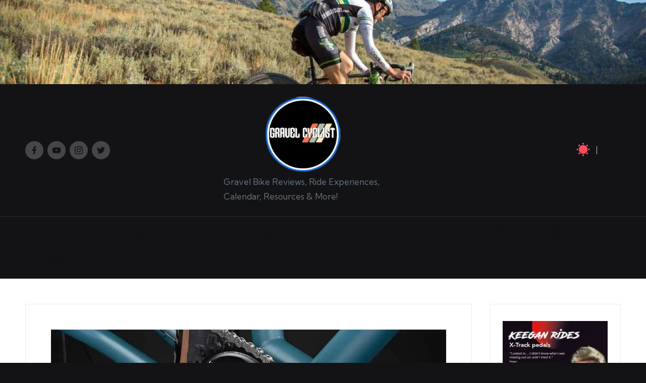

--- FILE ---
content_type: text/html; charset=UTF-8
request_url: https://www.gravelcyclist.com/bicycle-tech/ribble-cycles-releases-reynolds-725-into-gravel-range-rugged-off-road-fun-in-three-specs-sram-apex-rival-rival-etap-xplr-axs/attachment/ribblegravel725pr-2022-17/
body_size: 34753
content:
<!DOCTYPE html><html lang="en-US" itemscope="" itemtype="http://schema.org/WebPage" data-theme="dark"><head><meta charset="UTF-8"/>
<script>var __ezHttpConsent={setByCat:function(src,tagType,attributes,category,force,customSetScriptFn=null){var setScript=function(){if(force||window.ezTcfConsent[category]){if(typeof customSetScriptFn==='function'){customSetScriptFn();}else{var scriptElement=document.createElement(tagType);scriptElement.src=src;attributes.forEach(function(attr){for(var key in attr){if(attr.hasOwnProperty(key)){scriptElement.setAttribute(key,attr[key]);}}});var firstScript=document.getElementsByTagName(tagType)[0];firstScript.parentNode.insertBefore(scriptElement,firstScript);}}};if(force||(window.ezTcfConsent&&window.ezTcfConsent.loaded)){setScript();}else if(typeof getEzConsentData==="function"){getEzConsentData().then(function(ezTcfConsent){if(ezTcfConsent&&ezTcfConsent.loaded){setScript();}else{console.error("cannot get ez consent data");force=true;setScript();}});}else{force=true;setScript();console.error("getEzConsentData is not a function");}},};</script>
<script>var ezTcfConsent=window.ezTcfConsent?window.ezTcfConsent:{loaded:false,store_info:false,develop_and_improve_services:false,measure_ad_performance:false,measure_content_performance:false,select_basic_ads:false,create_ad_profile:false,select_personalized_ads:false,create_content_profile:false,select_personalized_content:false,understand_audiences:false,use_limited_data_to_select_content:false,};function getEzConsentData(){return new Promise(function(resolve){document.addEventListener("ezConsentEvent",function(event){var ezTcfConsent=event.detail.ezTcfConsent;resolve(ezTcfConsent);});});}</script>
<script>if(typeof _setEzCookies!=='function'){function _setEzCookies(ezConsentData){var cookies=window.ezCookieQueue;for(var i=0;i<cookies.length;i++){var cookie=cookies[i];if(ezConsentData&&ezConsentData.loaded&&ezConsentData[cookie.tcfCategory]){document.cookie=cookie.name+"="+cookie.value;}}}}
window.ezCookieQueue=window.ezCookieQueue||[];if(typeof addEzCookies!=='function'){function addEzCookies(arr){window.ezCookieQueue=[...window.ezCookieQueue,...arr];}}
addEzCookies([{name:"ezoab_87770",value:"mod11; Path=/; Domain=gravelcyclist.com; Max-Age=7200",tcfCategory:"store_info",isEzoic:"true",},{name:"ezosuibasgeneris-1",value:"46a6ce0e-421c-4ae9-4383-3cf7b9ea80d9; Path=/; Domain=gravelcyclist.com; Expires=Wed, 27 Jan 2027 08:01:34 UTC; Secure; SameSite=None",tcfCategory:"understand_audiences",isEzoic:"true",}]);if(window.ezTcfConsent&&window.ezTcfConsent.loaded){_setEzCookies(window.ezTcfConsent);}else if(typeof getEzConsentData==="function"){getEzConsentData().then(function(ezTcfConsent){if(ezTcfConsent&&ezTcfConsent.loaded){_setEzCookies(window.ezTcfConsent);}else{console.error("cannot get ez consent data");_setEzCookies(window.ezTcfConsent);}});}else{console.error("getEzConsentData is not a function");_setEzCookies(window.ezTcfConsent);}</script><script type="text/javascript" data-ezscrex='false' data-cfasync='false'>window._ezaq = Object.assign({"edge_cache_status":12,"edge_response_time":422,"url":"https://www.gravelcyclist.com/bicycle-tech/ribble-cycles-releases-reynolds-725-into-gravel-range-rugged-off-road-fun-in-three-specs-sram-apex-rival-rival-etap-xplr-axs/attachment/ribblegravel725pr-2022-17/"}, typeof window._ezaq !== "undefined" ? window._ezaq : {});</script><script type="text/javascript" data-ezscrex='false' data-cfasync='false'>window._ezaq = Object.assign({"ab_test_id":"mod11"}, typeof window._ezaq !== "undefined" ? window._ezaq : {});window.__ez=window.__ez||{};window.__ez.tf={"NewBanger":"lazyload"};</script><script type="text/javascript" data-ezscrex='false' data-cfasync='false'>window.ezDisableAds = true;</script>
<script data-ezscrex='false' data-cfasync='false' data-pagespeed-no-defer>var __ez=__ez||{};__ez.stms=Date.now();__ez.evt={};__ez.script={};__ez.ck=__ez.ck||{};__ez.template={};__ez.template.isOrig=true;__ez.queue=__ez.queue||function(){var e=0,i=0,t=[],n=!1,o=[],r=[],s=!0,a=function(e,i,n,o,r,s,a){var l=arguments.length>7&&void 0!==arguments[7]?arguments[7]:window,d=this;this.name=e,this.funcName=i,this.parameters=null===n?null:w(n)?n:[n],this.isBlock=o,this.blockedBy=r,this.deleteWhenComplete=s,this.isError=!1,this.isComplete=!1,this.isInitialized=!1,this.proceedIfError=a,this.fWindow=l,this.isTimeDelay=!1,this.process=function(){f("... func = "+e),d.isInitialized=!0,d.isComplete=!0,f("... func.apply: "+e);var i=d.funcName.split("."),n=null,o=this.fWindow||window;i.length>3||(n=3===i.length?o[i[0]][i[1]][i[2]]:2===i.length?o[i[0]][i[1]]:o[d.funcName]),null!=n&&n.apply(null,this.parameters),!0===d.deleteWhenComplete&&delete t[e],!0===d.isBlock&&(f("----- F'D: "+d.name),m())}},l=function(e,i,t,n,o,r,s){var a=arguments.length>7&&void 0!==arguments[7]?arguments[7]:window,l=this;this.name=e,this.path=i,this.async=o,this.defer=r,this.isBlock=t,this.blockedBy=n,this.isInitialized=!1,this.isError=!1,this.isComplete=!1,this.proceedIfError=s,this.fWindow=a,this.isTimeDelay=!1,this.isPath=function(e){return"/"===e[0]&&"/"!==e[1]},this.getSrc=function(e){return void 0!==window.__ezScriptHost&&this.isPath(e)&&"banger.js"!==this.name?window.__ezScriptHost+e:e},this.process=function(){l.isInitialized=!0,f("... file = "+e);var i=this.fWindow?this.fWindow.document:document,t=i.createElement("script");t.src=this.getSrc(this.path),!0===o?t.async=!0:!0===r&&(t.defer=!0),t.onerror=function(){var e={url:window.location.href,name:l.name,path:l.path,user_agent:window.navigator.userAgent};"undefined"!=typeof _ezaq&&(e.pageview_id=_ezaq.page_view_id);var i=encodeURIComponent(JSON.stringify(e)),t=new XMLHttpRequest;t.open("GET","//g.ezoic.net/ezqlog?d="+i,!0),t.send(),f("----- ERR'D: "+l.name),l.isError=!0,!0===l.isBlock&&m()},t.onreadystatechange=t.onload=function(){var e=t.readyState;f("----- F'D: "+l.name),e&&!/loaded|complete/.test(e)||(l.isComplete=!0,!0===l.isBlock&&m())},i.getElementsByTagName("head")[0].appendChild(t)}},d=function(e,i){this.name=e,this.path="",this.async=!1,this.defer=!1,this.isBlock=!1,this.blockedBy=[],this.isInitialized=!0,this.isError=!1,this.isComplete=i,this.proceedIfError=!1,this.isTimeDelay=!1,this.process=function(){}};function c(e,i,n,s,a,d,c,u,f){var m=new l(e,i,n,s,a,d,c,f);!0===u?o[e]=m:r[e]=m,t[e]=m,h(m)}function h(e){!0!==u(e)&&0!=s&&e.process()}function u(e){if(!0===e.isTimeDelay&&!1===n)return f(e.name+" blocked = TIME DELAY!"),!0;if(w(e.blockedBy))for(var i=0;i<e.blockedBy.length;i++){var o=e.blockedBy[i];if(!1===t.hasOwnProperty(o))return f(e.name+" blocked = "+o),!0;if(!0===e.proceedIfError&&!0===t[o].isError)return!1;if(!1===t[o].isComplete)return f(e.name+" blocked = "+o),!0}return!1}function f(e){var i=window.location.href,t=new RegExp("[?&]ezq=([^&#]*)","i").exec(i);"1"===(t?t[1]:null)&&console.debug(e)}function m(){++e>200||(f("let's go"),p(o),p(r))}function p(e){for(var i in e)if(!1!==e.hasOwnProperty(i)){var t=e[i];!0===t.isComplete||u(t)||!0===t.isInitialized||!0===t.isError?!0===t.isError?f(t.name+": error"):!0===t.isComplete?f(t.name+": complete already"):!0===t.isInitialized&&f(t.name+": initialized already"):t.process()}}function w(e){return"[object Array]"==Object.prototype.toString.call(e)}return window.addEventListener("load",(function(){setTimeout((function(){n=!0,f("TDELAY -----"),m()}),5e3)}),!1),{addFile:c,addFileOnce:function(e,i,n,o,r,s,a,l,d){t[e]||c(e,i,n,o,r,s,a,l,d)},addDelayFile:function(e,i){var n=new l(e,i,!1,[],!1,!1,!0);n.isTimeDelay=!0,f(e+" ...  FILE! TDELAY"),r[e]=n,t[e]=n,h(n)},addFunc:function(e,n,s,l,d,c,u,f,m,p){!0===c&&(e=e+"_"+i++);var w=new a(e,n,s,l,d,u,f,p);!0===m?o[e]=w:r[e]=w,t[e]=w,h(w)},addDelayFunc:function(e,i,n){var o=new a(e,i,n,!1,[],!0,!0);o.isTimeDelay=!0,f(e+" ...  FUNCTION! TDELAY"),r[e]=o,t[e]=o,h(o)},items:t,processAll:m,setallowLoad:function(e){s=e},markLoaded:function(e){if(e&&0!==e.length){if(e in t){var i=t[e];!0===i.isComplete?f(i.name+" "+e+": error loaded duplicate"):(i.isComplete=!0,i.isInitialized=!0)}else t[e]=new d(e,!0);f("markLoaded dummyfile: "+t[e].name)}},logWhatsBlocked:function(){for(var e in t)!1!==t.hasOwnProperty(e)&&u(t[e])}}}();__ez.evt.add=function(e,t,n){e.addEventListener?e.addEventListener(t,n,!1):e.attachEvent?e.attachEvent("on"+t,n):e["on"+t]=n()},__ez.evt.remove=function(e,t,n){e.removeEventListener?e.removeEventListener(t,n,!1):e.detachEvent?e.detachEvent("on"+t,n):delete e["on"+t]};__ez.script.add=function(e){var t=document.createElement("script");t.src=e,t.async=!0,t.type="text/javascript",document.getElementsByTagName("head")[0].appendChild(t)};__ez.dot=__ez.dot||{};__ez.queue.addFileOnce('/detroitchicago/boise.js', '/detroitchicago/boise.js?gcb=195-2&cb=5', true, [], true, false, true, false);__ez.queue.addFileOnce('/parsonsmaize/abilene.js', '/parsonsmaize/abilene.js?gcb=195-2&cb=e80eca0cdb', true, [], true, false, true, false);__ez.queue.addFileOnce('/parsonsmaize/mulvane.js', '/parsonsmaize/mulvane.js?gcb=195-2&cb=e75e48eec0', true, ['/parsonsmaize/abilene.js'], true, false, true, false);__ez.queue.addFileOnce('/detroitchicago/birmingham.js', '/detroitchicago/birmingham.js?gcb=195-2&cb=539c47377c', true, ['/parsonsmaize/abilene.js'], true, false, true, false);</script>
<script data-ezscrex="false" type="text/javascript" data-cfasync="false">window._ezaq = Object.assign({"ad_cache_level":0,"adpicker_placement_cnt":0,"ai_placeholder_cache_level":0,"ai_placeholder_placement_cnt":-1,"domain":"gravelcyclist.com","domain_id":87770,"ezcache_level":1,"ezcache_skip_code":0,"has_bad_image":0,"has_bad_words":0,"is_sitespeed":0,"lt_cache_level":0,"publish_date":"2022-12-05","response_size":140109,"response_size_orig":134348,"response_time_orig":408,"template_id":5,"url":"https://www.gravelcyclist.com/bicycle-tech/ribble-cycles-releases-reynolds-725-into-gravel-range-rugged-off-road-fun-in-three-specs-sram-apex-rival-rival-etap-xplr-axs/attachment/ribblegravel725pr-2022-17/","word_count":0,"worst_bad_word_level":0}, typeof window._ezaq !== "undefined" ? window._ezaq : {});__ez.queue.markLoaded('ezaqBaseReady');</script>
<script type='text/javascript' data-ezscrex='false' data-cfasync='false'>
window.ezAnalyticsStatic = true;

function analyticsAddScript(script) {
	var ezDynamic = document.createElement('script');
	ezDynamic.type = 'text/javascript';
	ezDynamic.innerHTML = script;
	document.head.appendChild(ezDynamic);
}
function getCookiesWithPrefix() {
    var allCookies = document.cookie.split(';');
    var cookiesWithPrefix = {};

    for (var i = 0; i < allCookies.length; i++) {
        var cookie = allCookies[i].trim();

        for (var j = 0; j < arguments.length; j++) {
            var prefix = arguments[j];
            if (cookie.indexOf(prefix) === 0) {
                var cookieParts = cookie.split('=');
                var cookieName = cookieParts[0];
                var cookieValue = cookieParts.slice(1).join('=');
                cookiesWithPrefix[cookieName] = decodeURIComponent(cookieValue);
                break; // Once matched, no need to check other prefixes
            }
        }
    }

    return cookiesWithPrefix;
}
function productAnalytics() {
	var d = {"pr":[6],"omd5":"594f3451a426047b3b5a1c714b205fda","nar":"risk score"};
	d.u = _ezaq.url;
	d.p = _ezaq.page_view_id;
	d.v = _ezaq.visit_uuid;
	d.ab = _ezaq.ab_test_id;
	d.e = JSON.stringify(_ezaq);
	d.ref = document.referrer;
	d.c = getCookiesWithPrefix('active_template', 'ez', 'lp_');
	if(typeof ez_utmParams !== 'undefined') {
		d.utm = ez_utmParams;
	}

	var dataText = JSON.stringify(d);
	var xhr = new XMLHttpRequest();
	xhr.open('POST','/ezais/analytics?cb=1', true);
	xhr.onload = function () {
		if (xhr.status!=200) {
            return;
		}

        if(document.readyState !== 'loading') {
            analyticsAddScript(xhr.response);
            return;
        }

        var eventFunc = function() {
            if(document.readyState === 'loading') {
                return;
            }
            document.removeEventListener('readystatechange', eventFunc, false);
            analyticsAddScript(xhr.response);
        };

        document.addEventListener('readystatechange', eventFunc, false);
	};
	xhr.setRequestHeader('Content-Type','text/plain');
	xhr.send(dataText);
}
__ez.queue.addFunc("productAnalytics", "productAnalytics", null, true, ['ezaqBaseReady'], false, false, false, true);
</script>
	
	<link rel="profile" href="https://gmpg.org/xfn/11" />
	<meta name="robots" content="index, follow, max-image-preview:large, max-snippet:-1, max-video-preview:-1"/>
<meta name="viewport" content="width=device-width, initial-scale=1"/>
	<!-- This site is optimized with the Yoast SEO plugin v26.8 - https://yoast.com/product/yoast-seo-wordpress/ -->
	<title>RibbleGravel725PR-2022-17 - Gravel Cyclist</title>
	<link rel="canonical" href="https://www.gravelcyclist.com/bicycle-tech/ribble-cycles-releases-reynolds-725-into-gravel-range-rugged-off-road-fun-in-three-specs-sram-apex-rival-rival-etap-xplr-axs/attachment/ribblegravel725pr-2022-17/"/>
	<meta property="og:locale" content="en_US"/>
	<meta property="og:type" content="article"/>
	<meta property="og:title" content="RibbleGravel725PR-2022-17 - Gravel Cyclist"/>
	<meta property="og:url" content="https://www.gravelcyclist.com/bicycle-tech/ribble-cycles-releases-reynolds-725-into-gravel-range-rugged-off-road-fun-in-three-specs-sram-apex-rival-rival-etap-xplr-axs/attachment/ribblegravel725pr-2022-17/"/>
	<meta property="og:site_name" content="Gravel Cyclist"/>
	<meta property="article:publisher" content="https://www.facebook.com/GravelCyclist/"/>
	<meta property="article:modified_time" content="2022-12-06T03:52:29+00:00"/>
	<meta property="og:image" content="https://www.gravelcyclist.com/bicycle-tech/ribble-cycles-releases-reynolds-725-into-gravel-range-rugged-off-road-fun-in-three-specs-sram-apex-rival-rival-etap-xplr-axs/attachment/ribblegravel725pr-2022-17"/>
	<meta property="og:image:width" content="1200"/>
	<meta property="og:image:height" content="800"/>
	<meta property="og:image:type" content="image/jpeg"/>
	<script type="application/ld+json" class="yoast-schema-graph">{"@context":"https://schema.org","@graph":[{"@type":"WebPage","@id":"https://www.gravelcyclist.com/bicycle-tech/ribble-cycles-releases-reynolds-725-into-gravel-range-rugged-off-road-fun-in-three-specs-sram-apex-rival-rival-etap-xplr-axs/attachment/ribblegravel725pr-2022-17/","url":"https://www.gravelcyclist.com/bicycle-tech/ribble-cycles-releases-reynolds-725-into-gravel-range-rugged-off-road-fun-in-three-specs-sram-apex-rival-rival-etap-xplr-axs/attachment/ribblegravel725pr-2022-17/","name":"RibbleGravel725PR-2022-17 - Gravel Cyclist","isPartOf":{"@id":"https://www.gravelcyclist.com/#website"},"primaryImageOfPage":{"@id":"https://www.gravelcyclist.com/bicycle-tech/ribble-cycles-releases-reynolds-725-into-gravel-range-rugged-off-road-fun-in-three-specs-sram-apex-rival-rival-etap-xplr-axs/attachment/ribblegravel725pr-2022-17/#primaryimage"},"image":{"@id":"https://www.gravelcyclist.com/bicycle-tech/ribble-cycles-releases-reynolds-725-into-gravel-range-rugged-off-road-fun-in-three-specs-sram-apex-rival-rival-etap-xplr-axs/attachment/ribblegravel725pr-2022-17/#primaryimage"},"thumbnailUrl":"https://www.gravelcyclist.com/wp-content/uploads/2022/12/RibbleGravel725PR-2022-17.jpg","datePublished":"2022-12-06T03:33:32+00:00","dateModified":"2022-12-06T03:52:29+00:00","breadcrumb":{"@id":"https://www.gravelcyclist.com/bicycle-tech/ribble-cycles-releases-reynolds-725-into-gravel-range-rugged-off-road-fun-in-three-specs-sram-apex-rival-rival-etap-xplr-axs/attachment/ribblegravel725pr-2022-17/#breadcrumb"},"inLanguage":"en-US","potentialAction":[{"@type":"ReadAction","target":["https://www.gravelcyclist.com/bicycle-tech/ribble-cycles-releases-reynolds-725-into-gravel-range-rugged-off-road-fun-in-three-specs-sram-apex-rival-rival-etap-xplr-axs/attachment/ribblegravel725pr-2022-17/"]}]},{"@type":"ImageObject","inLanguage":"en-US","@id":"https://www.gravelcyclist.com/bicycle-tech/ribble-cycles-releases-reynolds-725-into-gravel-range-rugged-off-road-fun-in-three-specs-sram-apex-rival-rival-etap-xplr-axs/attachment/ribblegravel725pr-2022-17/#primaryimage","url":"https://www.gravelcyclist.com/wp-content/uploads/2022/12/RibbleGravel725PR-2022-17.jpg","contentUrl":"https://www.gravelcyclist.com/wp-content/uploads/2022/12/RibbleGravel725PR-2022-17.jpg","width":1200,"height":800,"caption":"ribble gravel 725 review"},{"@type":"BreadcrumbList","@id":"https://www.gravelcyclist.com/bicycle-tech/ribble-cycles-releases-reynolds-725-into-gravel-range-rugged-off-road-fun-in-three-specs-sram-apex-rival-rival-etap-xplr-axs/attachment/ribblegravel725pr-2022-17/#breadcrumb","itemListElement":[{"@type":"ListItem","position":1,"name":"Home","item":"https://www.gravelcyclist.com/"},{"@type":"ListItem","position":2,"name":"Ribble Cycles releases Reynolds 725 into Gravel Range: Rugged Off-Road Fun in Three Specs &#8211; SRAM Apex, Rival, &#038; Rival eTap XPLR AXS","item":"https://www.gravelcyclist.com/bicycle-tech/ribble-cycles-releases-reynolds-725-into-gravel-range-rugged-off-road-fun-in-three-specs-sram-apex-rival-rival-etap-xplr-axs/"},{"@type":"ListItem","position":3,"name":"RibbleGravel725PR-2022-17"}]},{"@type":"WebSite","@id":"https://www.gravelcyclist.com/#website","url":"https://www.gravelcyclist.com/","name":"Gravel Cyclist","description":"Gravel Bike Reviews, Ride Experiences, Calendar, Resources &amp; More!","publisher":{"@id":"https://www.gravelcyclist.com/#organization"},"alternateName":"gravel cycling","potentialAction":[{"@type":"SearchAction","target":{"@type":"EntryPoint","urlTemplate":"https://www.gravelcyclist.com/?s={search_term_string}"},"query-input":{"@type":"PropertyValueSpecification","valueRequired":true,"valueName":"search_term_string"}}],"inLanguage":"en-US"},{"@type":"Organization","@id":"https://www.gravelcyclist.com/#organization","name":"Gravel Cyclist LLC","url":"https://www.gravelcyclist.com/","logo":{"@type":"ImageObject","inLanguage":"en-US","@id":"https://www.gravelcyclist.com/#/schema/logo/image/","url":"https://cdn-0.gravelcyclist.com/wp-content/uploads/2023/10/GCLogoRoundTransparent.png","contentUrl":"https://cdn-0.gravelcyclist.com/wp-content/uploads/2023/10/GCLogoRoundTransparent.png","width":381,"height":381,"caption":"Gravel Cyclist LLC"},"image":{"@id":"https://www.gravelcyclist.com/#/schema/logo/image/"},"sameAs":["https://www.facebook.com/GravelCyclist/","https://x.com/gravelcyclist","https://www.instagram.com/gravelcyclist/","https://www.youtube.com/GravelCyclist"]}]}</script>
	<!-- / Yoast SEO plugin. -->


<link rel="dns-prefetch" href="//www.gravelcyclist.com"/>
<link rel="dns-prefetch" href="//stats.wp.com"/>
<link rel="dns-prefetch" href="//fonts.googleapis.com"/>
<link rel="alternate" type="application/rss+xml" title="Gravel Cyclist » Feed" href="https://www.gravelcyclist.com/feed/"/>
<link rel="alternate" type="application/rss+xml" title="Gravel Cyclist » Comments Feed" href="https://www.gravelcyclist.com/comments/feed/"/>
<link rel="alternate" type="application/rss+xml" title="Gravel Cyclist » RibbleGravel725PR-2022-17 Comments Feed" href="https://www.gravelcyclist.com/bicycle-tech/ribble-cycles-releases-reynolds-725-into-gravel-range-rugged-off-road-fun-in-three-specs-sram-apex-rival-rival-etap-xplr-axs/attachment/ribblegravel725pr-2022-17/feed/"/>
<link rel="alternate" title="oEmbed (JSON)" type="application/json+oembed" href="https://www.gravelcyclist.com/wp-json/oembed/1.0/embed?url=https%3A%2F%2Fwww.gravelcyclist.com%2Fbicycle-tech%2Fribble-cycles-releases-reynolds-725-into-gravel-range-rugged-off-road-fun-in-three-specs-sram-apex-rival-rival-etap-xplr-axs%2Fattachment%2Fribblegravel725pr-2022-17%2F"/>
<link rel="alternate" title="oEmbed (XML)" type="text/xml+oembed" href="https://www.gravelcyclist.com/wp-json/oembed/1.0/embed?url=https%3A%2F%2Fwww.gravelcyclist.com%2Fbicycle-tech%2Fribble-cycles-releases-reynolds-725-into-gravel-range-rugged-off-road-fun-in-three-specs-sram-apex-rival-rival-etap-xplr-axs%2Fattachment%2Fribblegravel725pr-2022-17%2F&amp;format=xml"/>
<style id="wp-img-auto-sizes-contain-inline-css">
img:is([sizes=auto i],[sizes^="auto," i]){contain-intrinsic-size:3000px 1500px}
/*# sourceURL=wp-img-auto-sizes-contain-inline-css */
</style>
<link rel="stylesheet" id="menu-icon-font-awesome-css" href="https://cdn-0.gravelcyclist.com/wp-content/plugins/menu-icons/css/fontawesome/css/all.min.css?ver=5.15.4" media="all"/>
<link rel="stylesheet" id="menu-icons-extra-css" href="https://cdn-0.gravelcyclist.com/wp-content/plugins/menu-icons/css/extra.min.css?ver=0.13.20" media="all"/>
<style id="wp-emoji-styles-inline-css">

	img.wp-smiley, img.emoji {
		display: inline !important;
		border: none !important;
		box-shadow: none !important;
		height: 1em !important;
		width: 1em !important;
		margin: 0 0.07em !important;
		vertical-align: -0.1em !important;
		background: none !important;
		padding: 0 !important;
	}
/*# sourceURL=wp-emoji-styles-inline-css */
</style>
<style id="wp-block-library-inline-css">
:root{--wp-block-synced-color:#7a00df;--wp-block-synced-color--rgb:122,0,223;--wp-bound-block-color:var(--wp-block-synced-color);--wp-editor-canvas-background:#ddd;--wp-admin-theme-color:#007cba;--wp-admin-theme-color--rgb:0,124,186;--wp-admin-theme-color-darker-10:#006ba1;--wp-admin-theme-color-darker-10--rgb:0,107,160.5;--wp-admin-theme-color-darker-20:#005a87;--wp-admin-theme-color-darker-20--rgb:0,90,135;--wp-admin-border-width-focus:2px}@media (min-resolution:192dpi){:root{--wp-admin-border-width-focus:1.5px}}.wp-element-button{cursor:pointer}:root .has-very-light-gray-background-color{background-color:#eee}:root .has-very-dark-gray-background-color{background-color:#313131}:root .has-very-light-gray-color{color:#eee}:root .has-very-dark-gray-color{color:#313131}:root .has-vivid-green-cyan-to-vivid-cyan-blue-gradient-background{background:linear-gradient(135deg,#00d084,#0693e3)}:root .has-purple-crush-gradient-background{background:linear-gradient(135deg,#34e2e4,#4721fb 50%,#ab1dfe)}:root .has-hazy-dawn-gradient-background{background:linear-gradient(135deg,#faaca8,#dad0ec)}:root .has-subdued-olive-gradient-background{background:linear-gradient(135deg,#fafae1,#67a671)}:root .has-atomic-cream-gradient-background{background:linear-gradient(135deg,#fdd79a,#004a59)}:root .has-nightshade-gradient-background{background:linear-gradient(135deg,#330968,#31cdcf)}:root .has-midnight-gradient-background{background:linear-gradient(135deg,#020381,#2874fc)}:root{--wp--preset--font-size--normal:16px;--wp--preset--font-size--huge:42px}.has-regular-font-size{font-size:1em}.has-larger-font-size{font-size:2.625em}.has-normal-font-size{font-size:var(--wp--preset--font-size--normal)}.has-huge-font-size{font-size:var(--wp--preset--font-size--huge)}.has-text-align-center{text-align:center}.has-text-align-left{text-align:left}.has-text-align-right{text-align:right}.has-fit-text{white-space:nowrap!important}#end-resizable-editor-section{display:none}.aligncenter{clear:both}.items-justified-left{justify-content:flex-start}.items-justified-center{justify-content:center}.items-justified-right{justify-content:flex-end}.items-justified-space-between{justify-content:space-between}.screen-reader-text{border:0;clip-path:inset(50%);height:1px;margin:-1px;overflow:hidden;padding:0;position:absolute;width:1px;word-wrap:normal!important}.screen-reader-text:focus{background-color:#ddd;clip-path:none;color:#444;display:block;font-size:1em;height:auto;left:5px;line-height:normal;padding:15px 23px 14px;text-decoration:none;top:5px;width:auto;z-index:100000}html :where(.has-border-color){border-style:solid}html :where([style*=border-top-color]){border-top-style:solid}html :where([style*=border-right-color]){border-right-style:solid}html :where([style*=border-bottom-color]){border-bottom-style:solid}html :where([style*=border-left-color]){border-left-style:solid}html :where([style*=border-width]){border-style:solid}html :where([style*=border-top-width]){border-top-style:solid}html :where([style*=border-right-width]){border-right-style:solid}html :where([style*=border-bottom-width]){border-bottom-style:solid}html :where([style*=border-left-width]){border-left-style:solid}html :where(img[class*=wp-image-]){height:auto;max-width:100%}:where(figure){margin:0 0 1em}html :where(.is-position-sticky){--wp-admin--admin-bar--position-offset:var(--wp-admin--admin-bar--height,0px)}@media screen and (max-width:600px){html :where(.is-position-sticky){--wp-admin--admin-bar--position-offset:0px}}

/*# sourceURL=wp-block-library-inline-css */
</style><style id="global-styles-inline-css">
:root{--wp--preset--aspect-ratio--square: 1;--wp--preset--aspect-ratio--4-3: 4/3;--wp--preset--aspect-ratio--3-4: 3/4;--wp--preset--aspect-ratio--3-2: 3/2;--wp--preset--aspect-ratio--2-3: 2/3;--wp--preset--aspect-ratio--16-9: 16/9;--wp--preset--aspect-ratio--9-16: 9/16;--wp--preset--color--black: #000000;--wp--preset--color--cyan-bluish-gray: #abb8c3;--wp--preset--color--white: #ffffff;--wp--preset--color--pale-pink: #f78da7;--wp--preset--color--vivid-red: #cf2e2e;--wp--preset--color--luminous-vivid-orange: #ff6900;--wp--preset--color--luminous-vivid-amber: #fcb900;--wp--preset--color--light-green-cyan: #7bdcb5;--wp--preset--color--vivid-green-cyan: #00d084;--wp--preset--color--pale-cyan-blue: #8ed1fc;--wp--preset--color--vivid-cyan-blue: #0693e3;--wp--preset--color--vivid-purple: #9b51e0;--wp--preset--gradient--vivid-cyan-blue-to-vivid-purple: linear-gradient(135deg,rgb(6,147,227) 0%,rgb(155,81,224) 100%);--wp--preset--gradient--light-green-cyan-to-vivid-green-cyan: linear-gradient(135deg,rgb(122,220,180) 0%,rgb(0,208,130) 100%);--wp--preset--gradient--luminous-vivid-amber-to-luminous-vivid-orange: linear-gradient(135deg,rgb(252,185,0) 0%,rgb(255,105,0) 100%);--wp--preset--gradient--luminous-vivid-orange-to-vivid-red: linear-gradient(135deg,rgb(255,105,0) 0%,rgb(207,46,46) 100%);--wp--preset--gradient--very-light-gray-to-cyan-bluish-gray: linear-gradient(135deg,rgb(238,238,238) 0%,rgb(169,184,195) 100%);--wp--preset--gradient--cool-to-warm-spectrum: linear-gradient(135deg,rgb(74,234,220) 0%,rgb(151,120,209) 20%,rgb(207,42,186) 40%,rgb(238,44,130) 60%,rgb(251,105,98) 80%,rgb(254,248,76) 100%);--wp--preset--gradient--blush-light-purple: linear-gradient(135deg,rgb(255,206,236) 0%,rgb(152,150,240) 100%);--wp--preset--gradient--blush-bordeaux: linear-gradient(135deg,rgb(254,205,165) 0%,rgb(254,45,45) 50%,rgb(107,0,62) 100%);--wp--preset--gradient--luminous-dusk: linear-gradient(135deg,rgb(255,203,112) 0%,rgb(199,81,192) 50%,rgb(65,88,208) 100%);--wp--preset--gradient--pale-ocean: linear-gradient(135deg,rgb(255,245,203) 0%,rgb(182,227,212) 50%,rgb(51,167,181) 100%);--wp--preset--gradient--electric-grass: linear-gradient(135deg,rgb(202,248,128) 0%,rgb(113,206,126) 100%);--wp--preset--gradient--midnight: linear-gradient(135deg,rgb(2,3,129) 0%,rgb(40,116,252) 100%);--wp--preset--font-size--small: 13px;--wp--preset--font-size--medium: 20px;--wp--preset--font-size--large: 36px;--wp--preset--font-size--x-large: 42px;--wp--preset--spacing--20: 0.44rem;--wp--preset--spacing--30: 0.67rem;--wp--preset--spacing--40: 1rem;--wp--preset--spacing--50: 1.5rem;--wp--preset--spacing--60: 2.25rem;--wp--preset--spacing--70: 3.38rem;--wp--preset--spacing--80: 5.06rem;--wp--preset--shadow--natural: 6px 6px 9px rgba(0, 0, 0, 0.2);--wp--preset--shadow--deep: 12px 12px 50px rgba(0, 0, 0, 0.4);--wp--preset--shadow--sharp: 6px 6px 0px rgba(0, 0, 0, 0.2);--wp--preset--shadow--outlined: 6px 6px 0px -3px rgb(255, 255, 255), 6px 6px rgb(0, 0, 0);--wp--preset--shadow--crisp: 6px 6px 0px rgb(0, 0, 0);}:where(.is-layout-flex){gap: 0.5em;}:where(.is-layout-grid){gap: 0.5em;}body .is-layout-flex{display: flex;}.is-layout-flex{flex-wrap: wrap;align-items: center;}.is-layout-flex > :is(*, div){margin: 0;}body .is-layout-grid{display: grid;}.is-layout-grid > :is(*, div){margin: 0;}:where(.wp-block-columns.is-layout-flex){gap: 2em;}:where(.wp-block-columns.is-layout-grid){gap: 2em;}:where(.wp-block-post-template.is-layout-flex){gap: 1.25em;}:where(.wp-block-post-template.is-layout-grid){gap: 1.25em;}.has-black-color{color: var(--wp--preset--color--black) !important;}.has-cyan-bluish-gray-color{color: var(--wp--preset--color--cyan-bluish-gray) !important;}.has-white-color{color: var(--wp--preset--color--white) !important;}.has-pale-pink-color{color: var(--wp--preset--color--pale-pink) !important;}.has-vivid-red-color{color: var(--wp--preset--color--vivid-red) !important;}.has-luminous-vivid-orange-color{color: var(--wp--preset--color--luminous-vivid-orange) !important;}.has-luminous-vivid-amber-color{color: var(--wp--preset--color--luminous-vivid-amber) !important;}.has-light-green-cyan-color{color: var(--wp--preset--color--light-green-cyan) !important;}.has-vivid-green-cyan-color{color: var(--wp--preset--color--vivid-green-cyan) !important;}.has-pale-cyan-blue-color{color: var(--wp--preset--color--pale-cyan-blue) !important;}.has-vivid-cyan-blue-color{color: var(--wp--preset--color--vivid-cyan-blue) !important;}.has-vivid-purple-color{color: var(--wp--preset--color--vivid-purple) !important;}.has-black-background-color{background-color: var(--wp--preset--color--black) !important;}.has-cyan-bluish-gray-background-color{background-color: var(--wp--preset--color--cyan-bluish-gray) !important;}.has-white-background-color{background-color: var(--wp--preset--color--white) !important;}.has-pale-pink-background-color{background-color: var(--wp--preset--color--pale-pink) !important;}.has-vivid-red-background-color{background-color: var(--wp--preset--color--vivid-red) !important;}.has-luminous-vivid-orange-background-color{background-color: var(--wp--preset--color--luminous-vivid-orange) !important;}.has-luminous-vivid-amber-background-color{background-color: var(--wp--preset--color--luminous-vivid-amber) !important;}.has-light-green-cyan-background-color{background-color: var(--wp--preset--color--light-green-cyan) !important;}.has-vivid-green-cyan-background-color{background-color: var(--wp--preset--color--vivid-green-cyan) !important;}.has-pale-cyan-blue-background-color{background-color: var(--wp--preset--color--pale-cyan-blue) !important;}.has-vivid-cyan-blue-background-color{background-color: var(--wp--preset--color--vivid-cyan-blue) !important;}.has-vivid-purple-background-color{background-color: var(--wp--preset--color--vivid-purple) !important;}.has-black-border-color{border-color: var(--wp--preset--color--black) !important;}.has-cyan-bluish-gray-border-color{border-color: var(--wp--preset--color--cyan-bluish-gray) !important;}.has-white-border-color{border-color: var(--wp--preset--color--white) !important;}.has-pale-pink-border-color{border-color: var(--wp--preset--color--pale-pink) !important;}.has-vivid-red-border-color{border-color: var(--wp--preset--color--vivid-red) !important;}.has-luminous-vivid-orange-border-color{border-color: var(--wp--preset--color--luminous-vivid-orange) !important;}.has-luminous-vivid-amber-border-color{border-color: var(--wp--preset--color--luminous-vivid-amber) !important;}.has-light-green-cyan-border-color{border-color: var(--wp--preset--color--light-green-cyan) !important;}.has-vivid-green-cyan-border-color{border-color: var(--wp--preset--color--vivid-green-cyan) !important;}.has-pale-cyan-blue-border-color{border-color: var(--wp--preset--color--pale-cyan-blue) !important;}.has-vivid-cyan-blue-border-color{border-color: var(--wp--preset--color--vivid-cyan-blue) !important;}.has-vivid-purple-border-color{border-color: var(--wp--preset--color--vivid-purple) !important;}.has-vivid-cyan-blue-to-vivid-purple-gradient-background{background: var(--wp--preset--gradient--vivid-cyan-blue-to-vivid-purple) !important;}.has-light-green-cyan-to-vivid-green-cyan-gradient-background{background: var(--wp--preset--gradient--light-green-cyan-to-vivid-green-cyan) !important;}.has-luminous-vivid-amber-to-luminous-vivid-orange-gradient-background{background: var(--wp--preset--gradient--luminous-vivid-amber-to-luminous-vivid-orange) !important;}.has-luminous-vivid-orange-to-vivid-red-gradient-background{background: var(--wp--preset--gradient--luminous-vivid-orange-to-vivid-red) !important;}.has-very-light-gray-to-cyan-bluish-gray-gradient-background{background: var(--wp--preset--gradient--very-light-gray-to-cyan-bluish-gray) !important;}.has-cool-to-warm-spectrum-gradient-background{background: var(--wp--preset--gradient--cool-to-warm-spectrum) !important;}.has-blush-light-purple-gradient-background{background: var(--wp--preset--gradient--blush-light-purple) !important;}.has-blush-bordeaux-gradient-background{background: var(--wp--preset--gradient--blush-bordeaux) !important;}.has-luminous-dusk-gradient-background{background: var(--wp--preset--gradient--luminous-dusk) !important;}.has-pale-ocean-gradient-background{background: var(--wp--preset--gradient--pale-ocean) !important;}.has-electric-grass-gradient-background{background: var(--wp--preset--gradient--electric-grass) !important;}.has-midnight-gradient-background{background: var(--wp--preset--gradient--midnight) !important;}.has-small-font-size{font-size: var(--wp--preset--font-size--small) !important;}.has-medium-font-size{font-size: var(--wp--preset--font-size--medium) !important;}.has-large-font-size{font-size: var(--wp--preset--font-size--large) !important;}.has-x-large-font-size{font-size: var(--wp--preset--font-size--x-large) !important;}
/*# sourceURL=global-styles-inline-css */
</style>

<style id="classic-theme-styles-inline-css">
/*! This file is auto-generated */
.wp-block-button__link{color:#fff;background-color:#32373c;border-radius:9999px;box-shadow:none;text-decoration:none;padding:calc(.667em + 2px) calc(1.333em + 2px);font-size:1.125em}.wp-block-file__button{background:#32373c;color:#fff;text-decoration:none}
/*# sourceURL=/wp-includes/css/classic-themes.min.css */
</style>
<link rel="stylesheet" id="ht-youtube-embed-css-css" href="https://cdn-0.gravelcyclist.com/wp-content/plugins/faster-youtube-embed/assets/css/ht-youtube-embed.css?ver=b4c7955cb0da4b73ca514c131e8ec697" media="all"/>
<link rel="stylesheet" id="dashicons-css" href="https://cdn-0.gravelcyclist.com/wp-includes/css/dashicons.min.css?ver=6.9" media="all"/>
<link rel="stylesheet" id="bwg_fonts-css" href="https://cdn-0.gravelcyclist.com/wp-content/plugins/photo-gallery/css/bwg-fonts/fonts.css?ver=0.0.1" media="all"/>
<link rel="stylesheet" id="sumoselect-css" href="https://cdn-0.gravelcyclist.com/wp-content/plugins/photo-gallery/css/sumoselect.min.css?ver=3.4.6" media="all"/>
<link rel="stylesheet" id="mCustomScrollbar-css" href="https://cdn-0.gravelcyclist.com/wp-content/plugins/photo-gallery/css/jquery.mCustomScrollbar.min.css?ver=3.1.5" media="all"/>
<link rel="stylesheet" id="bwg_googlefonts-css" href="https://fonts.googleapis.com/css?family=Ubuntu&amp;subset=greek,latin,greek-ext,vietnamese,cyrillic-ext,latin-ext,cyrillic" media="all"/>
<link rel="stylesheet" id="bwg_frontend-css" href="https://cdn-0.gravelcyclist.com/wp-content/plugins/photo-gallery/css/styles.min.css?ver=1.8.37" media="all"/>
<link rel="stylesheet" id="jetpack-instant-search-css" href="https://cdn-0.gravelcyclist.com/wp-content/plugins/jetpack/jetpack_vendor/automattic/jetpack-search/build/instant-search/jp-search.chunk-main-payload.css?minify=false&amp;ver=62e24c826fcd11ccbe81" media="all"/>
<link rel="stylesheet" id="swiper-css" href="https://cdn-0.gravelcyclist.com/wp-content/themes/blogun-pro/assets/css/swiper-bundle.min.css?ver=6.9" media="all"/>
<link rel="stylesheet" id="glightbox-css" href="https://cdn-0.gravelcyclist.com/wp-content/themes/blogun-pro/assets/css/glightbox.min.css?ver=6.9" media="all"/>
<link rel="stylesheet" id="FontAwesome-css" href="https://cdn-0.gravelcyclist.com/wp-content/themes/blogun-pro/assets/css/all.min.css?ver=5.15.4" media="all"/>
<link rel="stylesheet" id="blogun-styles-css" href="https://cdn-0.gravelcyclist.com/wp-content/themes/blogun-pro/assets/css/style.min.css?ver=1.0.5" media="all"/>
<link rel="stylesheet" id="blogun-google-fonts-css" href="//fonts.googleapis.com/css?family=Kumbh+Sans%3A400%7CPlayfair+Display%3A400%2C400i%7CPlus+Jakarta+Sans%3A500&amp;display=swap&amp;subsets=latin&amp;ver=1.0.5" media=""/>
<link rel="stylesheet" id="blogun-dynamic-styles-css" href="https://cdn-0.gravelcyclist.com/wp-content/uploads/blogun/dynamic-styles.css?ver=1769408236" media="all"/>
<link rel="stylesheet" id="jetpack-subscriptions-css" href="https://cdn-0.gravelcyclist.com/wp-content/plugins/jetpack/_inc/build/subscriptions/subscriptions.min.css?ver=15.4" media="all"/>
<link rel="stylesheet" id="tablepress-default-css" href="https://cdn-0.gravelcyclist.com/wp-content/tablepress-combined.min.css?ver=76" media="all"/>
<script src="https://cdn-0.gravelcyclist.com/wp-includes/js/jquery/jquery.min.js?ver=3.7.1" id="jquery-core-js"></script>
<script src="https://cdn-0.gravelcyclist.com/wp-includes/js/jquery/jquery-migrate.min.js?ver=3.4.1" id="jquery-migrate-js"></script>
<script src="https://cdn-0.gravelcyclist.com/wp-content/plugins/photo-gallery/js/jquery.lazy.min.js?ver=1.8.37" id="bwg_lazyload-js"></script>
<script src="https://cdn-0.gravelcyclist.com/wp-content/plugins/photo-gallery/js/jquery.sumoselect.min.js?ver=3.4.6" id="sumoselect-js"></script>
<script src="https://cdn-0.gravelcyclist.com/wp-content/plugins/photo-gallery/js/tocca.min.js?ver=2.0.9" id="bwg_mobile-js"></script>
<script src="https://cdn-0.gravelcyclist.com/wp-content/plugins/photo-gallery/js/jquery.mCustomScrollbar.concat.min.js?ver=3.1.5" id="mCustomScrollbar-js"></script>
<script src="https://cdn-0.gravelcyclist.com/wp-content/plugins/photo-gallery/js/jquery.fullscreen.min.js?ver=0.6.0" id="jquery-fullscreen-js"></script>
<script id="bwg_frontend-js-extra">
var bwg_objectsL10n = {"bwg_field_required":"field is required.","bwg_mail_validation":"This is not a valid email address.","bwg_search_result":"There are no images matching your search.","bwg_select_tag":"Select Tag","bwg_order_by":"Order By","bwg_search":"Search","bwg_show_ecommerce":"Show Ecommerce","bwg_hide_ecommerce":"Hide Ecommerce","bwg_show_comments":"Show Comments","bwg_hide_comments":"Hide Comments","bwg_restore":"Restore","bwg_maximize":"Maximize","bwg_fullscreen":"Fullscreen","bwg_exit_fullscreen":"Exit Fullscreen","bwg_search_tag":"SEARCH...","bwg_tag_no_match":"No tags found","bwg_all_tags_selected":"All tags selected","bwg_tags_selected":"tags selected","play":"Play","pause":"Pause","is_pro":"","bwg_play":"Play","bwg_pause":"Pause","bwg_hide_info":"Hide info","bwg_show_info":"Show info","bwg_hide_rating":"Hide rating","bwg_show_rating":"Show rating","ok":"Ok","cancel":"Cancel","select_all":"Select all","lazy_load":"1","lazy_loader":"https://www.gravelcyclist.com/wp-content/plugins/photo-gallery/images/ajax_loader.png","front_ajax":"0","bwg_tag_see_all":"see all tags","bwg_tag_see_less":"see less tags"};
//# sourceURL=bwg_frontend-js-extra
</script>
<script src="https://cdn-0.gravelcyclist.com/wp-content/plugins/photo-gallery/js/scripts.min.js?ver=1.8.37" id="bwg_frontend-js"></script>
<link rel="https://api.w.org/" href="https://www.gravelcyclist.com/wp-json/"/><link rel="alternate" title="JSON" type="application/json" href="https://www.gravelcyclist.com/wp-json/wp/v2/media/60530"/><link rel="EditURI" type="application/rsd+xml" title="RSD" href="https://www.gravelcyclist.com/xmlrpc.php?rsd"/>
<meta name="generator" content="WordPress 6.9"/>
<link rel="shortlink" href="https://wp.me/a4V4se-fKi"/>
	<style>img#wpstats{display:none}</style>
		<meta name="theme-color" content="#ff4c60"/><link rel="icon" href="https://www.gravelcyclist.com/wp-content/uploads/2021/01/cropped-GCIcon-32x32.jpg" sizes="32x32"/>
<link rel="icon" href="https://www.gravelcyclist.com/wp-content/uploads/2021/01/cropped-GCIcon-192x192.jpg" sizes="192x192"/>
<link rel="apple-touch-icon" href="https://www.gravelcyclist.com/wp-content/uploads/2021/01/cropped-GCIcon-180x180.jpg"/>
<meta name="msapplication-TileImage" content="https://www.gravelcyclist.com/wp-content/uploads/2021/01/cropped-GCIcon-270x270.jpg"/>
<style>
</style>
<script type='text/javascript'>
var ezoTemplate = 'orig_site';
var ezouid = '1';
var ezoFormfactor = '1';
</script><script data-ezscrex="false" type='text/javascript'>
var soc_app_id = '0';
var did = 87770;
var ezdomain = 'gravelcyclist.com';
var ezoicSearchable = 1;
</script></head>

<body class="attachment wp-singular attachment-template-default single single-attachment postid-60530 attachmentid-60530 attachment-jpeg wp-custom-logo wp-embed-responsive wp-theme-blogun-pro jps-theme-blogun-pro blogun-topbar__separators-regular blogun-layout__boxed blogun-layout__boxed-separated blogun-layout-shadow blogun-header-layout-3 blogun-menu-animation-underline blogun-header__separators-regular blogun-page-title-align-left comments-open blogun-has-sidebar blogun-sidebar-style-3 blogun-sidebar-position__right-sidebar blogun-sidebar-r__after-content entry-media-hover-style-1 blogun-copyright-layout-1 is-section-heading-init-s1 is-footer-heading-init-s0 blogun-input-supported validate-comment-form blogun-menu-accessibility">


<div id="page" class="hfeed site">
	<a class="skip-link screen-reader-text" href="#main">Skip to content</a>

	<div id="wp-custom-header" class="wp-custom-header"><img src="https://cdn-0.gravelcyclist.com/wp-content/uploads/2023/10/Header10-30-2023Comp.jpg" width="1920" height="250" alt="gravel cyclist" srcset="https://cdn-0.gravelcyclist.com/wp-content/uploads/2023/10/Header10-30-2023Comp.jpg 1920w, https://cdn-0.gravelcyclist.com/wp-content/uploads/2023/10/Header10-30-2023Comp-640x83.jpg 640w, https://cdn-0.gravelcyclist.com/wp-content/uploads/2023/10/Header10-30-2023Comp-1536x200.jpg 1536w" sizes="(max-width: 1920px) 100vw, 1920px" decoding="async" fetchpriority="high"/></div>
	
	<header id="masthead" class="site-header" role="banner" itemtype="https://schema.org/WPHeader" itemscope="itemscope">
		<div id="blogun-header">
		<div id="blogun-header-inner">
		
<div class="blogun-header-container">
	<div class="blogun-logo-container">
		<div class="blogun-container">

			<div class="blogun-header-widgets blogun-header-element blogun-widget-location-left"><div class="blogun-header-widget__socials blogun-header-widget blogun-all"><div class="blogun-widget-wrapper"><nav class="blogun-social-nav rounded blogun-standard"><ul id="menu-social-buttons" class="blogun-socials-menu"><li id="menu-item-66586" class="menu-item menu-item-type-custom menu-item-object-custom menu-item-66586"><a target="_blank" href="https://facebook.com/gravelcyclist"><span class="screen-reader-text"><i class="_mi _before fab fa-facebook-square" aria-hidden="true"></i><span>Menu Item</span></span><svg class="blogun-icon" aria-hidden="true" xmlns="http://www.w3.org/2000/svg" width="32" height="32" viewBox="0 0 32 32"><path d="M18.518 32.438V17.799h4.88l.751-5.693h-5.631V8.477c0-1.627.438-2.753 2.815-2.753h3.003V.657c-.5-.125-2.315-.25-4.379-.25-4.379 0-7.32 2.628-7.32 7.507v4.192H7.695v5.693h4.942v14.639z"></path></svg><svg class="blogun-icon bottom-icon" aria-hidden="true" xmlns="http://www.w3.org/2000/svg" width="32" height="32" viewBox="0 0 32 32"><path d="M18.518 32.438V17.799h4.88l.751-5.693h-5.631V8.477c0-1.627.438-2.753 2.815-2.753h3.003V.657c-.5-.125-2.315-.25-4.379-.25-4.379 0-7.32 2.628-7.32 7.507v4.192H7.695v5.693h4.942v14.639z"></path></svg></a></li>
<li id="menu-item-66587" class="menu-item menu-item-type-custom menu-item-object-custom menu-item-66587"><a target="_blank" href="https://youtube.com/gravelcyclist"><span class="screen-reader-text"><i class="_mi _before fab fa-youtube" aria-hidden="true"></i><span>Menu Item</span></span><svg class="blogun-icon" aria-hidden="true" xmlns="http://www.w3.org/2000/svg" width="32" height="32" viewBox="0 0 32 32"><path d="M31.718 10.041s-.313-2.252-1.251-3.191c-1.251-1.314-2.628-1.314-3.253-1.376-4.442-.313-11.198-.313-11.198-.313s-6.757 0-11.198.313c-.626.063-2.002.063-3.253 1.376-.938.938-1.251 3.191-1.251 3.191s-.313 2.565-.313 5.13v2.44c0 2.628.313 5.193.313 5.193s.313 2.19 1.251 3.191c1.251 1.251 2.878 1.251 3.566 1.376 2.565.25 10.886.313 10.886.313s6.757 0 11.198-.313c.626-.063 2.002-.125 3.253-1.376.938-1.001 1.251-3.191 1.251-3.191s.313-2.565.313-5.193v-2.44c0-2.565-.313-5.13-.313-5.13zm-11.386 6.632l-7.57 3.941v-9.009l8.633 4.504z"></path></svg><svg class="blogun-icon bottom-icon" aria-hidden="true" xmlns="http://www.w3.org/2000/svg" width="32" height="32" viewBox="0 0 32 32"><path d="M31.718 10.041s-.313-2.252-1.251-3.191c-1.251-1.314-2.628-1.314-3.253-1.376-4.442-.313-11.198-.313-11.198-.313s-6.757 0-11.198.313c-.626.063-2.002.063-3.253 1.376-.938.938-1.251 3.191-1.251 3.191s-.313 2.565-.313 5.13v2.44c0 2.628.313 5.193.313 5.193s.313 2.19 1.251 3.191c1.251 1.251 2.878 1.251 3.566 1.376 2.565.25 10.886.313 10.886.313s6.757 0 11.198-.313c.626-.063 2.002-.125 3.253-1.376.938-1.001 1.251-3.191 1.251-3.191s.313-2.565.313-5.193v-2.44c0-2.565-.313-5.13-.313-5.13zm-11.386 6.632l-7.57 3.941v-9.009l8.633 4.504z"></path></svg></a></li>
<li id="menu-item-66588" class="menu-item menu-item-type-custom menu-item-object-custom menu-item-66588"><a target="_blank" href="https://instagram.com/gravelcyclist"><span class="screen-reader-text"><i class="_mi _before fab fa-instagram" aria-hidden="true"></i><span>Menu Item</span></span><svg class="blogun-icon" aria-hidden="true" xmlns="http://www.w3.org/2000/svg" width="32" height="32" viewBox="0 0 32 32"><path d="M16.016 3.284c4.317 0 4.755.063 6.444.125 1.627.063 2.44.313 3.003.5.751.313 1.314.688 1.814 1.189.563.563.938 1.126 1.189 1.814.25.626.5 1.439.563 3.003.063 1.752.125 2.19.125 6.506s-.063 4.755-.125 6.444c-.063 1.627-.313 2.44-.5 3.003-.313.751-.688 1.314-1.189 1.814-.563.563-1.126.938-1.814 1.189-.626.25-1.439.5-3.003.563-1.752.063-2.19.125-6.506.125s-4.755-.063-6.444-.125c-1.627-.063-2.44-.313-3.003-.5-.751-.313-1.314-.688-1.814-1.189-.563-.563-.938-1.126-1.189-1.814-.25-.626-.5-1.439-.563-3.003-.063-1.752-.125-2.19-.125-6.506s.063-4.755.125-6.444c.063-1.627.313-2.44.5-3.003.313-.751.688-1.314 1.189-1.814.563-.563 1.126-.938 1.814-1.189.626-.25 1.439-.5 3.003-.563 1.752-.063 2.19-.125 6.506-.125m0-2.877c-4.379 0-4.88.063-6.569.125-1.752.063-2.94.313-3.879.688-1.064.438-2.002 1.001-2.878 1.877S1.251 4.911.813 5.975C.438 6.976.187 8.102.125 9.854.062 11.543 0 12.044 0 16.423s.063 4.88.125 6.569c.063 1.752.313 2.94.688 3.879.438 1.064 1.001 2.002 1.877 2.878s1.814 1.439 2.878 1.877c1.001.375 2.127.626 3.879.688 1.689.063 2.19.125 6.569.125s4.88-.063 6.569-.125c1.752-.063 2.94-.313 3.879-.688 1.064-.438 2.002-1.001 2.878-1.877s1.439-1.814 1.877-2.878c.375-1.001.626-2.127.688-3.879.063-1.689.125-2.19.125-6.569s-.063-4.88-.125-6.569c-.063-1.752-.313-2.94-.688-3.879-.438-1.064-1.001-2.002-1.877-2.878s-1.814-1.439-2.878-1.877C25.463.845 24.337.594 22.585.532c-1.689-.063-2.19-.125-6.569-.125zm0 7.757c-4.567 0-8.258 3.691-8.258 8.258s3.691 8.258 8.258 8.258c4.567 0 8.258-3.691 8.258-8.258s-3.691-8.258-8.258-8.258zm0 13.639c-2.94 0-5.38-2.44-5.38-5.38s2.44-5.38 5.38-5.38 5.38 2.44 5.38 5.38-2.44 5.38-5.38 5.38zM26.463 7.851c0 1.064-.813 1.939-1.877 1.939s-1.939-.876-1.939-1.939c0-1.064.876-1.877 1.939-1.877s1.877.813 1.877 1.877z"></path></svg><svg class="blogun-icon bottom-icon" aria-hidden="true" xmlns="http://www.w3.org/2000/svg" width="32" height="32" viewBox="0 0 32 32"><path d="M16.016 3.284c4.317 0 4.755.063 6.444.125 1.627.063 2.44.313 3.003.5.751.313 1.314.688 1.814 1.189.563.563.938 1.126 1.189 1.814.25.626.5 1.439.563 3.003.063 1.752.125 2.19.125 6.506s-.063 4.755-.125 6.444c-.063 1.627-.313 2.44-.5 3.003-.313.751-.688 1.314-1.189 1.814-.563.563-1.126.938-1.814 1.189-.626.25-1.439.5-3.003.563-1.752.063-2.19.125-6.506.125s-4.755-.063-6.444-.125c-1.627-.063-2.44-.313-3.003-.5-.751-.313-1.314-.688-1.814-1.189-.563-.563-.938-1.126-1.189-1.814-.25-.626-.5-1.439-.563-3.003-.063-1.752-.125-2.19-.125-6.506s.063-4.755.125-6.444c.063-1.627.313-2.44.5-3.003.313-.751.688-1.314 1.189-1.814.563-.563 1.126-.938 1.814-1.189.626-.25 1.439-.5 3.003-.563 1.752-.063 2.19-.125 6.506-.125m0-2.877c-4.379 0-4.88.063-6.569.125-1.752.063-2.94.313-3.879.688-1.064.438-2.002 1.001-2.878 1.877S1.251 4.911.813 5.975C.438 6.976.187 8.102.125 9.854.062 11.543 0 12.044 0 16.423s.063 4.88.125 6.569c.063 1.752.313 2.94.688 3.879.438 1.064 1.001 2.002 1.877 2.878s1.814 1.439 2.878 1.877c1.001.375 2.127.626 3.879.688 1.689.063 2.19.125 6.569.125s4.88-.063 6.569-.125c1.752-.063 2.94-.313 3.879-.688 1.064-.438 2.002-1.001 2.878-1.877s1.439-1.814 1.877-2.878c.375-1.001.626-2.127.688-3.879.063-1.689.125-2.19.125-6.569s-.063-4.88-.125-6.569c-.063-1.752-.313-2.94-.688-3.879-.438-1.064-1.001-2.002-1.877-2.878s-1.814-1.439-2.878-1.877C25.463.845 24.337.594 22.585.532c-1.689-.063-2.19-.125-6.569-.125zm0 7.757c-4.567 0-8.258 3.691-8.258 8.258s3.691 8.258 8.258 8.258c4.567 0 8.258-3.691 8.258-8.258s-3.691-8.258-8.258-8.258zm0 13.639c-2.94 0-5.38-2.44-5.38-5.38s2.44-5.38 5.38-5.38 5.38 2.44 5.38 5.38-2.44 5.38-5.38 5.38zM26.463 7.851c0 1.064-.813 1.939-1.877 1.939s-1.939-.876-1.939-1.939c0-1.064.876-1.877 1.939-1.877s1.877.813 1.877 1.877z"></path></svg></a></li>
<li id="menu-item-66589" class="menu-item menu-item-type-custom menu-item-object-custom menu-item-66589"><a target="_blank" href="https://twitter.com/gravelcyclist"><span class="screen-reader-text"><i class="_mi _before fab fa-twitter-square" aria-hidden="true"></i><span>Menu Item</span></span><svg class="blogun-icon" aria-hidden="true" xmlns="http://www.w3.org/2000/svg" width="32" height="32" viewBox="0 0 32 32"><path d="M28.778 9.916v.813c0 8.696-6.631 18.706-18.706 18.706-3.691 0-7.195-1.064-10.072-2.94.5.063 1.064.063 1.564.063 3.066 0 5.943-1.001 8.195-2.815-2.878 0-5.318-1.939-6.194-4.567.438.125.813.125 1.251.125.626 0 1.189-.063 1.752-.188-3.003-.626-5.255-3.316-5.255-6.444v-.125c.876.501 1.877.813 2.94.813-1.752-1.126-2.94-3.191-2.94-5.443 0-1.189.375-2.315.938-3.316a18.371 18.371 0 0013.513 6.882 6.179 6.179 0 01-.188-1.501 6.568 6.568 0 016.569-6.569c1.939 0 3.629.813 4.817 2.065 1.501-.313 2.94-.813 4.192-1.564a6.916 6.916 0 01-2.878 3.629c1.314-.188 2.565-.5 3.754-1.064a14.198 14.198 0 01-3.253 3.441z"></path></svg><svg class="blogun-icon bottom-icon" aria-hidden="true" xmlns="http://www.w3.org/2000/svg" width="32" height="32" viewBox="0 0 32 32"><path d="M28.778 9.916v.813c0 8.696-6.631 18.706-18.706 18.706-3.691 0-7.195-1.064-10.072-2.94.5.063 1.064.063 1.564.063 3.066 0 5.943-1.001 8.195-2.815-2.878 0-5.318-1.939-6.194-4.567.438.125.813.125 1.251.125.626 0 1.189-.063 1.752-.188-3.003-.626-5.255-3.316-5.255-6.444v-.125c.876.501 1.877.813 2.94.813-1.752-1.126-2.94-3.191-2.94-5.443 0-1.189.375-2.315.938-3.316a18.371 18.371 0 0013.513 6.882 6.179 6.179 0 01-.188-1.501 6.568 6.568 0 016.569-6.569c1.939 0 3.629.813 4.817 2.065 1.501-.313 2.94-.813 4.192-1.564a6.916 6.916 0 01-2.878 3.629c1.314-.188 2.565-.5 3.754-1.064a14.198 14.198 0 01-3.253 3.441z"></path></svg></a></li>
</ul></nav></div></div><!-- END .blogun-header-widget --></div><!-- END .blogun-header-widgets -->
<div class="blogun-logo blogun-header-element" itemtype="https://schema.org/Organization" itemscope="itemscope">
	<div class="logo-inner"><a href="https://www.gravelcyclist.com/" rel="home" class="" itemprop="url">
					<img src="https://cdn-0.gravelcyclist.com/wp-content/uploads/2023/10/GCLogoRoundTransparent.png" alt="gravel cyclist website" width="381" height="381" class="" itemprop="logo"/>
				</a><p class="site-description" itemprop="description">
						Gravel Bike Reviews, Ride Experiences, Calendar, Resources &amp; More!
					</p></div></div><!-- END .blogun-logo -->
<div class="blogun-header-widgets blogun-header-element blogun-widget-location-right"><div class="blogun-header-widget__darkmode blogun-header-widget blogun-all"><div class="blogun-widget-wrapper"><label class="blogun-darkmode" for="lightdarkswitch" tabindex="0"><input type="checkbox" id="lightdarkswitch"/><div class="blogun-darkmode-toogle"></div></label></div></div><!-- END .blogun-header-widget --><div class="blogun-header-widget__search blogun-header-widget blogun-all"><div class="blogun-widget-wrapper">
<div aria-haspopup="true">
	<a href="#" class="blogun-search">
		<svg class="blogun-icon" aria-label="Search" xmlns="http://www.w3.org/2000/svg" width="32" height="32" viewBox="0 0 32 32"><path d="M28.962 26.499l-4.938-4.938c1.602-2.002 2.669-4.671 2.669-7.474 0-6.673-5.339-12.012-12.012-12.012S2.669 7.414 2.669 14.087a11.962 11.962 0 0012.012 12.012c2.803 0 5.472-.934 7.474-2.669l4.938 4.938c.267.267.667.4.934.4s.667-.133.934-.4a1.29 1.29 0 000-1.868zM5.339 14.087c0-5.205 4.137-9.342 9.342-9.342s9.342 4.137 9.342 9.342c0 2.536-1.068 4.938-2.669 6.54-1.735 1.735-4.004 2.669-6.54 2.669-5.339.133-9.476-4.004-9.476-9.209z"></path></svg>	</a><!-- END .blogun-search -->

	<div class="blogun-search-simple blogun-search-container dropdown-item">
		<form role="search" aria-label="Site Search" method="get" class="blogun-search-form" action="https://www.gravelcyclist.com/">

			<label class="blogun-form-label">
				<span class="screen-reader-text">Search for:</span>
				<input type="search" class="blogun-input-search" placeholder="Search" value="" name="s" autocomplete="off"/>
			</label><!-- END .blogun-form-label -->

			
			<button type="submit" class="blogun-animate-arrow right-arrow" aria-hidden="true" role="button" tabindex="0">
				<svg xmlns="http://www.w3.org/2000/svg" viewBox="0 0 25 18"><path class="arrow-handle" d="M2.511 9.007l7.185-7.221c.407-.409.407-1.071 0-1.48s-1.068-.409-1.476 0L.306 8.259a1.049 1.049 0 000 1.481l7.914 7.952c.407.408 1.068.408 1.476 0s.407-1.07 0-1.479L2.511 9.007z"></path><path class="arrow-bar" fill-rule="evenodd" clip-rule="evenodd" d="M1 8h28.001a1.001 1.001 0 010 2H1a1 1 0 110-2z"></path></svg>
			</button>			<button type="button" class="blogun-search-close" aria-hidden="true" role="button">
				<svg aria-hidden="true" xmlns="http://www.w3.org/2000/svg" width="16" height="16" viewBox="0 0 16 16"><path d="M6.852 7.649L.399 1.195 1.445.149l6.454 6.453L14.352.149l1.047 1.046-6.454 6.454 6.454 6.453-1.047 1.047-6.453-6.454-6.454 6.454-1.046-1.047z" fill="currentColor" fill-rule="evenodd"></path></svg>
			</button>

		</form>
	</div><!-- END .blogun-search-simple -->
</div>
</div></div><!-- END .blogun-header-widget --></div><!-- END .blogun-header-widgets -->
			<span class="blogun-header-element blogun-mobile-nav">
						<button class="blogun-hamburger hamburger--spin blogun-hamburger-blogun-primary-nav" aria-label="Menu" aria-controls="blogun-primary-nav" type="button">

			
			<span class="hamburger-box">
				<span class="hamburger-inner"></span>
			</span>

		</button>
					</span>

		</div><!-- END .blogun-container -->
	</div><!-- END .blogun-logo-container -->

	<div class="blogun-nav-container">
		<div class="blogun-container">

			
<nav class="site-navigation main-navigation blogun-primary-nav blogun-nav blogun-header-element" role="navigation" itemtype="https://schema.org/SiteNavigationElement" itemscope="itemscope" aria-label="Site Navigation">

<ul id="blogun-primary-nav" class="menu"><li id="menu-item-9664" class="menu-item menu-item-type-custom menu-item-object-custom menu-item-home menu-item-9664"><a href="https://www.gravelcyclist.com"><span><i class="_mi fa fa-home" aria-hidden="true" style="font-size:1.4em;"></i><span class="visuallyhidden">Home</span></span></a></li>
<li id="menu-item-172" class="menu-item menu-item-type-taxonomy menu-item-object-category menu-item-172"><a href="https://www.gravelcyclist.com/category/bicycle-tech/"><span><i class="_mi _before fa fa-wrench" aria-hidden="true"></i><span>Tech / Reviews</span></span></a></li>
<li id="menu-item-93" class="menu-item menu-item-type-taxonomy menu-item-object-category menu-item-93"><a href="https://www.gravelcyclist.com/category/videos/"><span><i class="_mi _before fab fa-youtube" aria-hidden="true"></i><span>Video</span></span></a></li>
<li id="menu-item-91" class="menu-item menu-item-type-taxonomy menu-item-object-category menu-item-91"><a href="https://www.gravelcyclist.com/category/training-rides/"><span><i class="_mi _before far fa-smile" aria-hidden="true"></i><span>Rides / Musings</span></span></a></li>
<li id="menu-item-47" class="menu-item menu-item-type-taxonomy menu-item-object-category menu-item-47"><a href="https://www.gravelcyclist.com/category/race-reports/"><span><i class="_mi _before fa fa-flag-checkered" aria-hidden="true"></i><span>Racing</span></span></a></li>
<li id="menu-item-2611" class="menu-item menu-item-type-post_type menu-item-object-page menu-item-has-children menu-item-2611"><a href="https://www.gravelcyclist.com/calendar/"><span><i class="_mi _before fas fa-calendar-alt" aria-hidden="true"></i><span>Calendar</span></span><svg class="blogun-icon" xmlns="http://www.w3.org/2000/svg" width="32" height="32" viewBox="0 0 32 32"><path d="M24.958 10.483a1.29 1.29 0 00-1.868 0l-7.074 7.074-7.074-7.074c-.534-.534-1.335-.534-1.868 0s-.534 1.335 0 1.868l8.008 8.008c.267.267.667.4.934.4s.667-.133.934-.4l8.008-8.008a1.29 1.29 0 000-1.868z"></path></svg></a><button type="button" class="blogun-mobile-toggen"><svg class="blogun-icon" xmlns="http://www.w3.org/2000/svg" width="32" height="32" viewBox="0 0 32 32"><path d="M24.958 10.483a1.29 1.29 0 00-1.868 0l-7.074 7.074-7.074-7.074c-.534-.534-1.335-.534-1.868 0s-.534 1.335 0 1.868l8.008 8.008c.267.267.667.4.934.4s.667-.133.934-.4l8.008-8.008a1.29 1.29 0 000-1.868z"></path></svg></button>
<ul class="sub-menu">
	<li id="menu-item-49626" class="menu-item menu-item-type-custom menu-item-object-custom menu-item-49626"><a href="https://gravelcalendar.com/addevent"><span>Submit Event to Calendar</span></a></li>
	<li id="menu-item-36222" class="menu-item menu-item-type-post_type menu-item-object-page menu-item-36222"><a href="https://www.gravelcyclist.com/north-florida-freeride-gravel-series/"><span><i class="_mi _before far fa-sun" aria-hidden="true"></i><span>Freeride Series</span></span></a></li>
</ul>
</li>
<li id="menu-item-4557" class="menu-item menu-item-type-post_type menu-item-object-page menu-item-4557"><a href="https://www.gravelcyclist.com/beginners-corner/"><span><i class="_mi _before fas fa-exclamation-triangle" aria-hidden="true"></i><span>Getting Started</span></span></a></li>
<li id="menu-item-41234" class="menu-item menu-item-type-post_type menu-item-object-page menu-item-41234"><a href="https://www.gravelcyclist.com/gravel-cycling-routes/"><span><i class="_mi _before fa fa-globe" aria-hidden="true"></i><span>Routes</span></span></a></li>
<li id="menu-item-10938" class="menu-item menu-item-type-post_type menu-item-object-page menu-item-10938"><a href="https://www.gravelcyclist.com/gear-of-the-gravel-cyclist-crew/"><span><i class="_mi _before fa fa-cogs" aria-hidden="true"></i><span>We Use</span></span></a></li>
<li id="menu-item-67978" class="menu-item menu-item-type-custom menu-item-object-custom menu-item-67978"><a href="https://www.gravelcyclist.com/contact-gravel-cyclist/"><span><i class="_mi _before far fa-envelope" aria-hidden="true"></i><span></span></span></a></li>
<li id="menu-item-27516" class="menu-item menu-item-type-custom menu-item-object-custom menu-item-27516"><a href="https://www.gravelcyclist.com/feed/"><span><i class="_mi fa fa-rss" aria-hidden="true"></i><span class="visuallyhidden">RSS</span></span></a></li>
</ul></nav><!-- END .blogun-nav -->

		</div><!-- END .blogun-container -->
	</div><!-- END .blogun-nav-container -->
</div><!-- END .blogun-header-container -->
	</div><!-- END #blogun-header-inner -->
	</div><!-- END #blogun-header -->
			</header><!-- #masthead .site-header -->

	
			<div id="main" class="site-main">

			

<div class="blogun-container">

	<div id="primary" class="content-area">

		
		<main id="content" class="site-content" role="main" itemtype="http://schema.org/WebPageElement" itemprop="mainContentOfPage">

			
<article id="post-60530" class="post-60530 attachment type-attachment status-inherit hentry" itemscope="" itemtype="https://schema.org/CreativeWork">


<div class="entry-content blogun-entry">
	<p class="attachment"><a href="https://cdn-0.gravelcyclist.com/wp-content/uploads/2022/12/RibbleGravel725PR-2022-17.jpg"><img decoding="async" width="1200" height="800" src="https://cdn-0.gravelcyclist.com/wp-content/uploads/2022/12/RibbleGravel725PR-2022-17.jpg" class="attachment-medium size-medium" alt="ribble gravel 725 review" srcset="https://cdn-0.gravelcyclist.com/wp-content/uploads/2022/12/RibbleGravel725PR-2022-17.jpg 1200w, https://cdn-0.gravelcyclist.com/wp-content/uploads/2022/12/RibbleGravel725PR-2022-17-640x427.jpg 640w" sizes="(max-width: 1200px) 100vw, 1200px"/></a></p>
</div><!-- END .entry-content -->


</article><!-- #post-60530 -->
<section id="comments" class="comments-area">

	<div class="comments-title-wrapper center-text">
		<h3 class="comments-title">
			Comments		</h3><!-- END .comments-title -->

					<p class="no-comments">No comments yet. Why don’t you start the discussion?</p>
			</div>

	<ol class="comment-list">
			</ol>

	
	
		<div id="respond" class="comment-respond">
		<h3 id="reply-title" class="comment-reply-title">Leave a Reply <small><a rel="nofollow" id="cancel-comment-reply-link" href="/bicycle-tech/ribble-cycles-releases-reynolds-725-into-gravel-range-rugged-off-road-fun-in-three-specs-sram-apex-rival-rival-etap-xplr-axs/attachment/ribblegravel725pr-2022-17/#respond" style="display:none;">Cancel reply</a></small></h3><form action="https://www.gravelcyclist.com/wp-comments-post.php" method="post" id="commentform" class="comment-form"><p class="comment-notes"><span id="email-notes">Your email address will not be published.</span> <span class="required-field-message">Required fields are marked <span class="required">*</span></span></p><p class="comment-textarea"><textarea name="comment" id="comment" cols="44" rows="8" class="textarea-comment" placeholder="Write a comment…" required="required"></textarea></p><p class="comment-form-author"><label for="author">Name <span class="required">*</span></label> <input id="author" name="author" type="text" value="" size="30" maxlength="245" autocomplete="name" required="required"/></p>
<p class="comment-form-email"><label for="email">Email <span class="required">*</span></label> <input id="email" name="email" type="text" value="" size="30" maxlength="100" aria-describedby="email-notes" autocomplete="email" required="required"/></p>
<p class="comment-form-url"><label for="url">Website</label> <input id="url" name="url" type="text" value="" size="30" maxlength="200" autocomplete="url"/></p>
<p class="comment-form-cookies-consent"><input id="wp-comment-cookies-consent" name="wp-comment-cookies-consent" type="checkbox" value="yes"/> <label for="wp-comment-cookies-consent">Save my name, email, and website in this browser for the next time I comment.</label></p>
<p class="form-submit"><span class="blogun-submit-form-button"><input name="submit" type="submit" id="comment-submit" class="blogun-btn primary-button" value="Post Comment"/></span> <input type="hidden" name="comment_post_ID" value="60530" id="comment_post_ID"/>
<input type="hidden" name="comment_parent" id="comment_parent" value="0"/>
</p><p style="display: none;"><input type="hidden" id="akismet_comment_nonce" name="akismet_comment_nonce" value="c683de2c13"/></p><p style="display: none !important;" class="akismet-fields-container" data-prefix="ak_"><label>Δ<textarea name="ak_hp_textarea" cols="45" rows="8" maxlength="100"></textarea></label><input type="hidden" id="ak_js_1" name="ak_js" value="155"/><script>document.getElementById( "ak_js_1" ).setAttribute( "value", ( new Date() ).getTime() );</script></p></form>	</div><!-- #respond -->
	<p class="akismet_comment_form_privacy_notice">This site uses Akismet to reduce spam. <a href="https://akismet.com/privacy/" target="_blank" rel="nofollow noopener">Learn how your comment data is processed.</a></p>
</section><!-- #comments -->

		</main><!-- #content .site-content -->

		
	</div><!-- #primary .content-area -->

	
<aside id="secondary" class="widget-area blogun-sidebar-container" itemtype="http://schema.org/WPSideBar" itemscope="itemscope" role="complementary">

	<div class="blogun-sidebar-inner">
		
		<div id="ai_widget-40" class="blogun-sidebar-widget blogun-widget blogun-entry widget block-widget"><div class="code-block code-block-8 ai-track" data-ai="WzgsMCwiTG9vayBDeWNsZSIsIiIsMV0=" style="margin: 8px 0; clear: both;">
<a href="https://www.lookcycle.com/us-en/" target="_blank"><img src="https://cdn-0.gravelcyclist.com/wp-content/uploads/2024/12/LookAdDecember2024.jpg"/></a></div>
</div><div id="ai_widget-10" class="blogun-sidebar-widget blogun-widget blogun-entry widget block-widget"><div class="h4 widget-title">Support G.C.</div><div class="code-block code-block-7" style="margin: 8px 0; clear: both;">
<a href="https://www.amazon.com?&amp;_encoding=UTF8&amp;tag=gravelcyclist-20&amp;linkCode=ur2&amp;linkId=6b862b6af640d29360e2af2a5f17ddc6&amp;camp=1789&amp;creative=9325" target="_blank"><img src="https://cdn-0.gravelcyclist.com/wp-content/uploads/2017/06/Amazon.jpg"/></a></div>
</div><div id="text-5" class="blogun-sidebar-widget blogun-widget blogun-entry widget widget_text">			<div class="textwidget"><p><a href="https://www.patreon.com/bePatron?u=43775567" data-patreon-widget-type="become-patron-button">Become a member!</a><script async="" src="https://c6.patreon.com/becomePatronButton.bundle.js"></script></p>
<p><a href="https://www.buymeacoffee.com/gravelcyclist" target="_blank" rel="noopener"><img decoding="async" style="height: 60px !important; width: 217px !important;" src="https://cdn.buymeacoffee.com/buttons/v2/default-yellow.png" alt="Buy Me A Coffee"/></a></p>
</div>
		</div><div id="blog_subscription-3" class="blogun-sidebar-widget blogun-widget blogun-entry widget widget_blog_subscription jetpack_subscription_widget"><div class="h4 widget-title">Sign up for New Post Alerts</div>
			<div class="wp-block-jetpack-subscriptions__container">
			<form action="#" method="post" accept-charset="utf-8" id="subscribe-blog-blog_subscription-3" data-blog="72707166" data-post_access_level="everybody">
									<p id="subscribe-email">
						<label id="jetpack-subscribe-label" class="screen-reader-text" for="subscribe-field-blog_subscription-3">
							Enter Email-Subscribe to GC!						</label>
						<input type="email" name="email" autocomplete="email" required="required" value="" id="subscribe-field-blog_subscription-3" placeholder="Enter Email-Subscribe to GC!"/>
					</p>

					<p id="subscribe-submit">
						<input type="hidden" name="action" value="subscribe"/>
						<input type="hidden" name="source" value="https://www.gravelcyclist.com/bicycle-tech/ribble-cycles-releases-reynolds-725-into-gravel-range-rugged-off-road-fun-in-three-specs-sram-apex-rival-rival-etap-xplr-axs/attachment/ribblegravel725pr-2022-17/"/>
						<input type="hidden" name="sub-type" value="widget"/>
						<input type="hidden" name="redirect_fragment" value="subscribe-blog-blog_subscription-3"/>
						<input type="hidden" id="_wpnonce" name="_wpnonce" value="99dbbc030c"/><input type="hidden" name="_wp_http_referer" value="/bicycle-tech/ribble-cycles-releases-reynolds-725-into-gravel-range-rugged-off-road-fun-in-three-specs-sram-apex-rival-rival-etap-xplr-axs/attachment/ribblegravel725pr-2022-17/"/>						<button type="submit" class="wp-block-button__link" name="jetpack_subscriptions_widget">
							Subscribe						</button>
					</p>
							</form>
						</div>
			
</div><div id="archives-2" class="blogun-sidebar-widget blogun-widget blogun-entry widget widget_archive"><div class="h4 widget-title">Post Archives</div>		<label class="screen-reader-text" for="archives-dropdown-2">Post Archives</label>
		<select id="archives-dropdown-2" name="archive-dropdown">
			
			<option value="">Select Month</option>
				<option value="https://www.gravelcyclist.com/2026/01/"> January 2026 </option>
	<option value="https://www.gravelcyclist.com/2025/12/"> December 2025 </option>
	<option value="https://www.gravelcyclist.com/2025/11/"> November 2025 </option>
	<option value="https://www.gravelcyclist.com/2025/10/"> October 2025 </option>
	<option value="https://www.gravelcyclist.com/2025/09/"> September 2025 </option>
	<option value="https://www.gravelcyclist.com/2025/08/"> August 2025 </option>
	<option value="https://www.gravelcyclist.com/2025/07/"> July 2025 </option>
	<option value="https://www.gravelcyclist.com/2025/06/"> June 2025 </option>
	<option value="https://www.gravelcyclist.com/2025/05/"> May 2025 </option>
	<option value="https://www.gravelcyclist.com/2025/04/"> April 2025 </option>
	<option value="https://www.gravelcyclist.com/2025/03/"> March 2025 </option>
	<option value="https://www.gravelcyclist.com/2025/02/"> February 2025 </option>
	<option value="https://www.gravelcyclist.com/2025/01/"> January 2025 </option>
	<option value="https://www.gravelcyclist.com/2024/12/"> December 2024 </option>
	<option value="https://www.gravelcyclist.com/2024/11/"> November 2024 </option>
	<option value="https://www.gravelcyclist.com/2024/10/"> October 2024 </option>
	<option value="https://www.gravelcyclist.com/2024/09/"> September 2024 </option>
	<option value="https://www.gravelcyclist.com/2024/08/"> August 2024 </option>
	<option value="https://www.gravelcyclist.com/2024/07/"> July 2024 </option>
	<option value="https://www.gravelcyclist.com/2024/06/"> June 2024 </option>
	<option value="https://www.gravelcyclist.com/2024/05/"> May 2024 </option>
	<option value="https://www.gravelcyclist.com/2024/04/"> April 2024 </option>
	<option value="https://www.gravelcyclist.com/2024/03/"> March 2024 </option>
	<option value="https://www.gravelcyclist.com/2024/02/"> February 2024 </option>
	<option value="https://www.gravelcyclist.com/2024/01/"> January 2024 </option>
	<option value="https://www.gravelcyclist.com/2023/12/"> December 2023 </option>
	<option value="https://www.gravelcyclist.com/2023/11/"> November 2023 </option>
	<option value="https://www.gravelcyclist.com/2023/10/"> October 2023 </option>
	<option value="https://www.gravelcyclist.com/2023/09/"> September 2023 </option>
	<option value="https://www.gravelcyclist.com/2023/08/"> August 2023 </option>
	<option value="https://www.gravelcyclist.com/2023/07/"> July 2023 </option>
	<option value="https://www.gravelcyclist.com/2023/06/"> June 2023 </option>
	<option value="https://www.gravelcyclist.com/2023/05/"> May 2023 </option>
	<option value="https://www.gravelcyclist.com/2023/04/"> April 2023 </option>
	<option value="https://www.gravelcyclist.com/2023/03/"> March 2023 </option>
	<option value="https://www.gravelcyclist.com/2023/02/"> February 2023 </option>
	<option value="https://www.gravelcyclist.com/2023/01/"> January 2023 </option>
	<option value="https://www.gravelcyclist.com/2022/12/"> December 2022 </option>
	<option value="https://www.gravelcyclist.com/2022/11/"> November 2022 </option>
	<option value="https://www.gravelcyclist.com/2022/10/"> October 2022 </option>
	<option value="https://www.gravelcyclist.com/2022/09/"> September 2022 </option>
	<option value="https://www.gravelcyclist.com/2022/08/"> August 2022 </option>
	<option value="https://www.gravelcyclist.com/2022/07/"> July 2022 </option>
	<option value="https://www.gravelcyclist.com/2022/06/"> June 2022 </option>
	<option value="https://www.gravelcyclist.com/2022/05/"> May 2022 </option>
	<option value="https://www.gravelcyclist.com/2022/04/"> April 2022 </option>
	<option value="https://www.gravelcyclist.com/2022/03/"> March 2022 </option>
	<option value="https://www.gravelcyclist.com/2022/02/"> February 2022 </option>
	<option value="https://www.gravelcyclist.com/2022/01/"> January 2022 </option>
	<option value="https://www.gravelcyclist.com/2021/12/"> December 2021 </option>
	<option value="https://www.gravelcyclist.com/2021/11/"> November 2021 </option>
	<option value="https://www.gravelcyclist.com/2021/10/"> October 2021 </option>
	<option value="https://www.gravelcyclist.com/2021/09/"> September 2021 </option>
	<option value="https://www.gravelcyclist.com/2021/08/"> August 2021 </option>
	<option value="https://www.gravelcyclist.com/2021/07/"> July 2021 </option>
	<option value="https://www.gravelcyclist.com/2021/06/"> June 2021 </option>
	<option value="https://www.gravelcyclist.com/2021/05/"> May 2021 </option>
	<option value="https://www.gravelcyclist.com/2021/04/"> April 2021 </option>
	<option value="https://www.gravelcyclist.com/2021/03/"> March 2021 </option>
	<option value="https://www.gravelcyclist.com/2021/02/"> February 2021 </option>
	<option value="https://www.gravelcyclist.com/2021/01/"> January 2021 </option>
	<option value="https://www.gravelcyclist.com/2020/12/"> December 2020 </option>
	<option value="https://www.gravelcyclist.com/2020/11/"> November 2020 </option>
	<option value="https://www.gravelcyclist.com/2020/10/"> October 2020 </option>
	<option value="https://www.gravelcyclist.com/2020/09/"> September 2020 </option>
	<option value="https://www.gravelcyclist.com/2020/08/"> August 2020 </option>
	<option value="https://www.gravelcyclist.com/2020/07/"> July 2020 </option>
	<option value="https://www.gravelcyclist.com/2020/06/"> June 2020 </option>
	<option value="https://www.gravelcyclist.com/2020/05/"> May 2020 </option>
	<option value="https://www.gravelcyclist.com/2020/04/"> April 2020 </option>
	<option value="https://www.gravelcyclist.com/2020/03/"> March 2020 </option>
	<option value="https://www.gravelcyclist.com/2020/02/"> February 2020 </option>
	<option value="https://www.gravelcyclist.com/2020/01/"> January 2020 </option>
	<option value="https://www.gravelcyclist.com/2019/12/"> December 2019 </option>
	<option value="https://www.gravelcyclist.com/2019/11/"> November 2019 </option>
	<option value="https://www.gravelcyclist.com/2019/10/"> October 2019 </option>
	<option value="https://www.gravelcyclist.com/2019/09/"> September 2019 </option>
	<option value="https://www.gravelcyclist.com/2019/08/"> August 2019 </option>
	<option value="https://www.gravelcyclist.com/2019/07/"> July 2019 </option>
	<option value="https://www.gravelcyclist.com/2019/06/"> June 2019 </option>
	<option value="https://www.gravelcyclist.com/2019/05/"> May 2019 </option>
	<option value="https://www.gravelcyclist.com/2019/04/"> April 2019 </option>
	<option value="https://www.gravelcyclist.com/2019/03/"> March 2019 </option>
	<option value="https://www.gravelcyclist.com/2019/02/"> February 2019 </option>
	<option value="https://www.gravelcyclist.com/2019/01/"> January 2019 </option>
	<option value="https://www.gravelcyclist.com/2018/12/"> December 2018 </option>
	<option value="https://www.gravelcyclist.com/2018/11/"> November 2018 </option>
	<option value="https://www.gravelcyclist.com/2018/10/"> October 2018 </option>
	<option value="https://www.gravelcyclist.com/2018/09/"> September 2018 </option>
	<option value="https://www.gravelcyclist.com/2018/08/"> August 2018 </option>
	<option value="https://www.gravelcyclist.com/2018/07/"> July 2018 </option>
	<option value="https://www.gravelcyclist.com/2018/06/"> June 2018 </option>
	<option value="https://www.gravelcyclist.com/2018/05/"> May 2018 </option>
	<option value="https://www.gravelcyclist.com/2018/04/"> April 2018 </option>
	<option value="https://www.gravelcyclist.com/2018/03/"> March 2018 </option>
	<option value="https://www.gravelcyclist.com/2018/02/"> February 2018 </option>
	<option value="https://www.gravelcyclist.com/2018/01/"> January 2018 </option>
	<option value="https://www.gravelcyclist.com/2017/12/"> December 2017 </option>
	<option value="https://www.gravelcyclist.com/2017/11/"> November 2017 </option>
	<option value="https://www.gravelcyclist.com/2017/10/"> October 2017 </option>
	<option value="https://www.gravelcyclist.com/2017/09/"> September 2017 </option>
	<option value="https://www.gravelcyclist.com/2017/08/"> August 2017 </option>
	<option value="https://www.gravelcyclist.com/2017/07/"> July 2017 </option>
	<option value="https://www.gravelcyclist.com/2017/06/"> June 2017 </option>
	<option value="https://www.gravelcyclist.com/2017/05/"> May 2017 </option>
	<option value="https://www.gravelcyclist.com/2017/04/"> April 2017 </option>
	<option value="https://www.gravelcyclist.com/2017/03/"> March 2017 </option>
	<option value="https://www.gravelcyclist.com/2017/02/"> February 2017 </option>
	<option value="https://www.gravelcyclist.com/2017/01/"> January 2017 </option>
	<option value="https://www.gravelcyclist.com/2016/12/"> December 2016 </option>
	<option value="https://www.gravelcyclist.com/2016/11/"> November 2016 </option>
	<option value="https://www.gravelcyclist.com/2016/10/"> October 2016 </option>
	<option value="https://www.gravelcyclist.com/2016/09/"> September 2016 </option>
	<option value="https://www.gravelcyclist.com/2016/08/"> August 2016 </option>
	<option value="https://www.gravelcyclist.com/2016/07/"> July 2016 </option>
	<option value="https://www.gravelcyclist.com/2016/06/"> June 2016 </option>
	<option value="https://www.gravelcyclist.com/2016/05/"> May 2016 </option>
	<option value="https://www.gravelcyclist.com/2016/04/"> April 2016 </option>
	<option value="https://www.gravelcyclist.com/2016/03/"> March 2016 </option>
	<option value="https://www.gravelcyclist.com/2016/02/"> February 2016 </option>
	<option value="https://www.gravelcyclist.com/2016/01/"> January 2016 </option>
	<option value="https://www.gravelcyclist.com/2015/12/"> December 2015 </option>
	<option value="https://www.gravelcyclist.com/2015/11/"> November 2015 </option>
	<option value="https://www.gravelcyclist.com/2015/10/"> October 2015 </option>
	<option value="https://www.gravelcyclist.com/2015/09/"> September 2015 </option>
	<option value="https://www.gravelcyclist.com/2015/08/"> August 2015 </option>
	<option value="https://www.gravelcyclist.com/2015/07/"> July 2015 </option>
	<option value="https://www.gravelcyclist.com/2015/06/"> June 2015 </option>
	<option value="https://www.gravelcyclist.com/2015/05/"> May 2015 </option>
	<option value="https://www.gravelcyclist.com/2015/04/"> April 2015 </option>
	<option value="https://www.gravelcyclist.com/2015/03/"> March 2015 </option>
	<option value="https://www.gravelcyclist.com/2015/02/"> February 2015 </option>
	<option value="https://www.gravelcyclist.com/2015/01/"> January 2015 </option>
	<option value="https://www.gravelcyclist.com/2014/12/"> December 2014 </option>
	<option value="https://www.gravelcyclist.com/2014/11/"> November 2014 </option>
	<option value="https://www.gravelcyclist.com/2014/10/"> October 2014 </option>
	<option value="https://www.gravelcyclist.com/2014/09/"> September 2014 </option>
	<option value="https://www.gravelcyclist.com/2014/08/"> August 2014 </option>

		</select>

			<script>
( ( dropdownId ) => {
	const dropdown = document.getElementById( dropdownId );
	function onSelectChange() {
		setTimeout( () => {
			if ( 'escape' === dropdown.dataset.lastkey ) {
				return;
			}
			if ( dropdown.value ) {
				document.location.href = dropdown.value;
			}
		}, 250 );
	}
	function onKeyUp( event ) {
		if ( 'Escape' === event.key ) {
			dropdown.dataset.lastkey = 'escape';
		} else {
			delete dropdown.dataset.lastkey;
		}
	}
	function onClick() {
		delete dropdown.dataset.lastkey;
	}
	dropdown.addEventListener( 'keyup', onKeyUp );
	dropdown.addEventListener( 'click', onClick );
	dropdown.addEventListener( 'change', onSelectChange );
})( "archives-dropdown-2" );

//# sourceURL=WP_Widget_Archives%3A%3Awidget
</script>
</div>
			</div>

</aside><!--#secondary .widget-area -->


</div><!-- END .blogun-container -->


		
	</div><!-- #main .site-main -->
	
	
			<footer id="colophon" class="site-footer" role="contentinfo" itemtype="http://schema.org/WPFooter" itemscope="itemscope">

			
<div id="blogun-footer">
	<div class="blogun-container">
		<div class="blogun-flex-row" id="blogun-footer-widgets">

							<div class="blogun-footer-column col-xs-12 col-sm-6 stretch-xs col-md-4">
					<div id="linkcat-1936" class="blogun-footer-widget blogun-widget blogun-entry widget widget_links"><div class="h4 widget-title">Gravel Cyclist Sponsors</div>
	<ul class="xoxo blogroll">
<li><a href="https://adidas.com" target="_blank">Adidas Sunglasses</a></li>
<li><a href="https://castelli-cycling.com" target="_blank">Castelli Cycling Kits</a></li>
<li><a href="https://OrangeSeal.com" target="_blank">Orange Seal Sealant</a></li>

	</ul>
</div>
				</div>
								<div class="blogun-footer-column col-xs-12 col-sm-6 stretch-xs col-md-4">
					<div id="nav_menu-2" class="blogun-footer-widget blogun-widget blogun-entry widget widget_nav_menu"><div class="menu-footer-menu-1-container"><ul id="menu-footer-menu-1" class="menu"><li id="menu-item-66960" class="menu-item menu-item-type-post_type menu-item-object-page menu-item-has-children menu-item-66960"><a href="https://www.gravelcyclist.com/about/"><i class="_mi _before far fa-envelope" aria-hidden="true"></i><span>/ About</span><svg class="blogun-icon" xmlns="http://www.w3.org/2000/svg" width="32" height="32" viewBox="0 0 32 32"><path d="M24.958 10.483a1.29 1.29 0 00-1.868 0l-7.074 7.074-7.074-7.074c-.534-.534-1.335-.534-1.868 0s-.534 1.335 0 1.868l8.008 8.008c.267.267.667.4.934.4s.667-.133.934-.4l8.008-8.008a1.29 1.29 0 000-1.868z"></path></svg></a><button type="button" class="blogun-mobile-toggen"><svg class="blogun-icon" xmlns="http://www.w3.org/2000/svg" width="32" height="32" viewBox="0 0 32 32"><path d="M24.958 10.483a1.29 1.29 0 00-1.868 0l-7.074 7.074-7.074-7.074c-.534-.534-1.335-.534-1.868 0s-.534 1.335 0 1.868l8.008 8.008c.267.267.667.4.934.4s.667-.133.934-.4l8.008-8.008a1.29 1.29 0 000-1.868z"></path></svg></button>
<ul class="sub-menu">
	<li id="menu-item-66961" class="menu-item menu-item-type-post_type menu-item-object-page menu-item-66961"><a href="https://www.gravelcyclist.com/contact-gravel-cyclist/"><i class="_mi _before far fa-envelope" aria-hidden="true"></i><span>Contact Gravel Cyclist</span></a></li>
	<li id="menu-item-66963" class="menu-item menu-item-type-post_type menu-item-object-page menu-item-66963"><a href="https://www.gravelcyclist.com/about/">About GravelCyclist.com</a></li>
	<li id="menu-item-66962" class="menu-item menu-item-type-post_type menu-item-object-page menu-item-66962"><a href="https://www.gravelcyclist.com/questions/">Ask the Gravel Cyclist Crew a Question!</a></li>
	<li id="menu-item-66964" class="menu-item menu-item-type-custom menu-item-object-custom menu-item-66964"><a href="https://gravelcyclist.com/training-rides/team-gravel-cyclist-introductions/">Team Gravel Cyclist</a></li>
	<li id="menu-item-66965" class="menu-item menu-item-type-post_type menu-item-object-page menu-item-66965"><a href="https://www.gravelcyclist.com/cast-stuff/cast-members/">The “Cast” of Gravel Cyclist</a></li>
	<li id="menu-item-66966" class="menu-item menu-item-type-custom menu-item-object-custom menu-item-66966"><a href="https://gravelcyclist.com/training-rides/a-divorce-from-florida-road-racing-by-k-dogg/">Divorce from Florida Road Racing</a></li>
</ul>
</li>
</ul></div></div>				</div>
								<div class="blogun-footer-column col-xs-12 col-sm-6 stretch-xs col-md-4">
					<div id="nav_menu-3" class="blogun-footer-widget blogun-widget blogun-entry widget widget_nav_menu"><div class="menu-footer-menu-2-container"><ul id="menu-footer-menu-2" class="menu"><li id="menu-item-66967" class="menu-item menu-item-type-post_type menu-item-object-page menu-item-has-children menu-item-66967"><a href="https://www.gravelcyclist.com/fun-stuff/">FUN Stuff<svg class="blogun-icon" xmlns="http://www.w3.org/2000/svg" width="32" height="32" viewBox="0 0 32 32"><path d="M24.958 10.483a1.29 1.29 0 00-1.868 0l-7.074 7.074-7.074-7.074c-.534-.534-1.335-.534-1.868 0s-.534 1.335 0 1.868l8.008 8.008c.267.267.667.4.934.4s.667-.133.934-.4l8.008-8.008a1.29 1.29 0 000-1.868z"></path></svg></a><button type="button" class="blogun-mobile-toggen"><svg class="blogun-icon" xmlns="http://www.w3.org/2000/svg" width="32" height="32" viewBox="0 0 32 32"><path d="M24.958 10.483a1.29 1.29 0 00-1.868 0l-7.074 7.074-7.074-7.074c-.534-.534-1.335-.534-1.868 0s-.534 1.335 0 1.868l8.008 8.008c.267.267.667.4.934.4s.667-.133.934-.4l8.008-8.008a1.29 1.29 0 000-1.868z"></path></svg></button>
<ul class="sub-menu">
	<li id="menu-item-66975" class="menu-item menu-item-type-post_type menu-item-object-page menu-item-66975"><a href="https://www.gravelcyclist.com/gravel-cyclist-dictionary/">Gravel Cyclist Dictionary</a></li>
	<li id="menu-item-66968" class="menu-item menu-item-type-custom menu-item-object-custom menu-item-66968"><a href="https://gravelcyclist.com/training-rides/excuses-for-blowing-off-a-training-ride/">Excuses for Blowing off a Ride</a></li>
	<li id="menu-item-66969" class="menu-item menu-item-type-custom menu-item-object-custom menu-item-66969"><a href="https://gravelcyclist.com/training-rides/hit-gravel-cyclists-say/">$hit Gravel Cyclists Say</a></li>
	<li id="menu-item-66970" class="menu-item menu-item-type-post_type menu-item-object-page menu-item-66970"><a href="https://www.gravelcyclist.com/cast-stuff/petrol-station-hall-of-fame/">Petrol Station Hall of Fame</a></li>
	<li id="menu-item-66971" class="menu-item menu-item-type-custom menu-item-object-custom menu-item-66971"><a href="https://gravelcyclist.com/training-rides/you-know-youre-an-older-masters-rider-when-by-k-dogg/">You know you’re an older Masters rider when…</a></li>
	<li id="menu-item-66972" class="menu-item menu-item-type-custom menu-item-object-custom menu-item-66972"><a href="https://gravelcyclist.com/training-rides/things-you-give-up-as-a-gravel-cyclist/">Things You Give Up as a Gravel Cyclist</a></li>
	<li id="menu-item-66973" class="menu-item menu-item-type-custom menu-item-object-custom menu-item-66973"><a href="https://gravelcyclist.com/training-rides/fact-i-like-riding-dirt-and-gravel-roads-because/">I Like Riding Dirt &amp; Gravel Roads Because…</a></li>
	<li id="menu-item-66974" class="menu-item menu-item-type-custom menu-item-object-custom menu-item-66974"><a href="https://gravelcyclist.com/training-rides/amusement-i-dont-like-riding-dirt-and-gravel-roads-because/">I Don’t Like riding Dirt &amp; Gravel roads because…</a></li>
</ul>
</li>
</ul></div></div>				</div>
				
		</div><!-- END .blogun-flex-row -->
	</div><!-- END .blogun-container -->
</div><!-- END #blogun-footer -->

<div id="blogun-copyright" class="contained-separator">
	<div class="blogun-container">
		<div class="blogun-flex-row">

			<div class="col-xs-12 center-xs col-md flex-basis-auto start-md"><div class="blogun-copyright-widget__text blogun-copyright-widget blogun-all"><span>Copyright 2026 — Gravel Cyclist. All rights reserved.</span></div><!-- END .blogun-copyright-widget --></div>
			<div class="col-xs-12 center-xs col-md flex-basis-auto end-md"></div>

		</div><!-- END .blogun-flex-row -->
	</div>
</div><!-- END #blogun-copyright -->

		</footer><!-- #colophon .site-footer -->
	
	
</div><!-- END #page -->

<a href="#" id="blogun-scroll-top" class="blogun-smooth-scroll" title="Scroll to Top">
	<span class="blogun-scroll-icon" aria-hidden="true">
		<svg class="blogun-icon top-icon" xmlns="http://www.w3.org/2000/svg" width="32" height="32" viewBox="0 0 32 32"><path d="M24.958 18.491l-8.008-8.008a1.29 1.29 0 00-1.868 0l-8.008 8.008c-.534.534-.534 1.335 0 1.868s1.335.534 1.868 0l7.074-7.074 7.074 7.074c.267.267.667.4.934.4s.667-.133.934-.4a1.29 1.29 0 000-1.868z"></path></svg>		<svg class="blogun-icon" xmlns="http://www.w3.org/2000/svg" width="32" height="32" viewBox="0 0 32 32"><path d="M24.958 18.491l-8.008-8.008a1.29 1.29 0 00-1.868 0l-8.008 8.008c-.534.534-.534 1.335 0 1.868s1.335.534 1.868 0l7.074-7.074 7.074 7.074c.267.267.667.4.934.4s.667-.133.934-.4a1.29 1.29 0 000-1.868z"></path></svg>	</span>
	<span class="screen-reader-text">Scroll to Top</span>
</a><!-- END #blogun-scroll-to-top -->
<script type="speculationrules">
{"prefetch":[{"source":"document","where":{"and":[{"href_matches":"/*"},{"not":{"href_matches":["/wp-*.php","/wp-admin/*","/wp-content/uploads/*","/wp-content/*","/wp-content/plugins/*","/wp-content/themes/blogun-pro/*","/*\\?(.+)"]}},{"not":{"selector_matches":"a[rel~=\"nofollow\"]"}},{"not":{"selector_matches":".no-prefetch, .no-prefetch a"}}]},"eagerness":"conservative"}]}
</script>
		<div class="jetpack-instant-search__widget-area" style="display: none">
							<div id="jetpack-search-filters-1" class="widget jetpack-filters widget_search">			<div id="jetpack-search-filters-1-wrapper" class="jetpack-instant-search-wrapper">
		</div></div>					</div>
				<script>
			! function() {
				var e = -1 < navigator.userAgent.toLowerCase().indexOf("webkit"),
					t = -1 < navigator.userAgent.toLowerCase().indexOf("opera"),
					n = -1 < navigator.userAgent.toLowerCase().indexOf("msie");
				(e || t || n) && document.getElementById && window.addEventListener && window.addEventListener("hashchange", function() {
					var e, t = location.hash.substring(1);
					/^[A-z0-9_-]+$/.test(t) && (e = document.getElementById(t)) && (/^(?:a|select|input|button|textarea)$/i.test(e.tagName) || (e.tabIndex = -1), e.focus())
				}, !1)
			}();
		</script>
		<script src="https://cdn-0.gravelcyclist.com/wp-includes/js/dist/vendor/react.min.js?ver=18.3.1.1" id="react-js"></script>
<script src="https://cdn-0.gravelcyclist.com/wp-includes/js/dist/vendor/react-dom.min.js?ver=18.3.1.1" id="react-dom-js"></script>
<script src="https://cdn-0.gravelcyclist.com/wp-includes/js/dist/vendor/react-jsx-runtime.min.js?ver=18.3.1" id="react-jsx-runtime-js"></script>
<script src="https://cdn-0.gravelcyclist.com/wp-includes/js/dist/dom-ready.min.js?ver=f77871ff7694fffea381" id="wp-dom-ready-js"></script>
<script src="https://cdn-0.gravelcyclist.com/wp-includes/js/dist/hooks.min.js?ver=dd5603f07f9220ed27f1" id="wp-hooks-js"></script>
<script src="https://cdn-0.gravelcyclist.com/wp-includes/js/dist/i18n.min.js?ver=c26c3dc7bed366793375" id="wp-i18n-js"></script>
<script id="wp-i18n-js-after">
wp.i18n.setLocaleData( { 'text direction\u0004ltr': [ 'ltr' ] } );
//# sourceURL=wp-i18n-js-after
</script>
<script src="https://cdn-0.gravelcyclist.com/wp-includes/js/dist/a11y.min.js?ver=cb460b4676c94bd228ed" id="wp-a11y-js"></script>
<script src="https://cdn-0.gravelcyclist.com/wp-includes/js/dist/url.min.js?ver=9e178c9516d1222dc834" id="wp-url-js"></script>
<script src="https://cdn-0.gravelcyclist.com/wp-includes/js/dist/api-fetch.min.js?ver=3a4d9af2b423048b0dee" id="wp-api-fetch-js"></script>
<script id="wp-api-fetch-js-after">
wp.apiFetch.use( wp.apiFetch.createRootURLMiddleware( "https://www.gravelcyclist.com/wp-json/" ) );
wp.apiFetch.nonceMiddleware = wp.apiFetch.createNonceMiddleware( "7aabf36ae0" );
wp.apiFetch.use( wp.apiFetch.nonceMiddleware );
wp.apiFetch.use( wp.apiFetch.mediaUploadMiddleware );
wp.apiFetch.nonceEndpoint = "https://www.gravelcyclist.com/wp-admin/admin-ajax.php?action=rest-nonce";
//# sourceURL=wp-api-fetch-js-after
</script>
<script src="https://cdn-0.gravelcyclist.com/wp-includes/js/dist/blob.min.js?ver=9113eed771d446f4a556" id="wp-blob-js"></script>
<script src="https://cdn-0.gravelcyclist.com/wp-includes/js/dist/block-serialization-default-parser.min.js?ver=14d44daebf663d05d330" id="wp-block-serialization-default-parser-js"></script>
<script src="https://cdn-0.gravelcyclist.com/wp-includes/js/dist/autop.min.js?ver=9fb50649848277dd318d" id="wp-autop-js"></script>
<script src="https://cdn-0.gravelcyclist.com/wp-includes/js/dist/deprecated.min.js?ver=e1f84915c5e8ae38964c" id="wp-deprecated-js"></script>
<script src="https://cdn-0.gravelcyclist.com/wp-includes/js/dist/dom.min.js?ver=26edef3be6483da3de2e" id="wp-dom-js"></script>
<script src="https://cdn-0.gravelcyclist.com/wp-includes/js/dist/escape-html.min.js?ver=6561a406d2d232a6fbd2" id="wp-escape-html-js"></script>
<script src="https://cdn-0.gravelcyclist.com/wp-includes/js/dist/element.min.js?ver=6a582b0c827fa25df3dd" id="wp-element-js"></script>
<script src="https://cdn-0.gravelcyclist.com/wp-includes/js/dist/is-shallow-equal.min.js?ver=e0f9f1d78d83f5196979" id="wp-is-shallow-equal-js"></script>
<script src="https://cdn-0.gravelcyclist.com/wp-includes/js/dist/keycodes.min.js?ver=34c8fb5e7a594a1c8037" id="wp-keycodes-js"></script>
<script src="https://cdn-0.gravelcyclist.com/wp-includes/js/dist/priority-queue.min.js?ver=2d59d091223ee9a33838" id="wp-priority-queue-js"></script>
<script src="https://cdn-0.gravelcyclist.com/wp-includes/js/dist/compose.min.js?ver=7a9b375d8c19cf9d3d9b" id="wp-compose-js"></script>
<script src="https://cdn-0.gravelcyclist.com/wp-includes/js/dist/private-apis.min.js?ver=4f465748bda624774139" id="wp-private-apis-js"></script>
<script src="https://cdn-0.gravelcyclist.com/wp-includes/js/dist/redux-routine.min.js?ver=8bb92d45458b29590f53" id="wp-redux-routine-js"></script>
<script src="https://cdn-0.gravelcyclist.com/wp-includes/js/dist/data.min.js?ver=f940198280891b0b6318" id="wp-data-js"></script>
<script id="wp-data-js-after">
( function() {
	var userId = 0;
	var storageKey = "WP_DATA_USER_" + userId;
	wp.data
		.use( wp.data.plugins.persistence, { storageKey: storageKey } );
} )();
//# sourceURL=wp-data-js-after
</script>
<script src="https://cdn-0.gravelcyclist.com/wp-includes/js/dist/html-entities.min.js?ver=e8b78b18a162491d5e5f" id="wp-html-entities-js"></script>
<script src="https://cdn-0.gravelcyclist.com/wp-includes/js/dist/rich-text.min.js?ver=5bdbb44f3039529e3645" id="wp-rich-text-js"></script>
<script src="https://cdn-0.gravelcyclist.com/wp-includes/js/dist/shortcode.min.js?ver=0b3174183b858f2df320" id="wp-shortcode-js"></script>
<script src="https://cdn-0.gravelcyclist.com/wp-includes/js/dist/warning.min.js?ver=d69bc18c456d01c11d5a" id="wp-warning-js"></script>
<script src="https://cdn-0.gravelcyclist.com/wp-includes/js/dist/blocks.min.js?ver=de131db49fa830bc97da" id="wp-blocks-js"></script>
<script src="https://cdn-0.gravelcyclist.com/wp-includes/js/dist/vendor/moment.min.js?ver=2.30.1" id="moment-js"></script>
<script id="moment-js-after">
moment.updateLocale( 'en_US', {"months":["January","February","March","April","May","June","July","August","September","October","November","December"],"monthsShort":["Jan","Feb","Mar","Apr","May","Jun","Jul","Aug","Sep","Oct","Nov","Dec"],"weekdays":["Sunday","Monday","Tuesday","Wednesday","Thursday","Friday","Saturday"],"weekdaysShort":["Sun","Mon","Tue","Wed","Thu","Fri","Sat"],"week":{"dow":1},"longDateFormat":{"LT":"H:i","LTS":null,"L":null,"LL":"F j, Y","LLL":"F j, Y g:i a","LLLL":null}} );
//# sourceURL=moment-js-after
</script>
<script src="https://cdn-0.gravelcyclist.com/wp-includes/js/dist/date.min.js?ver=795a56839718d3ff7eae" id="wp-date-js"></script>
<script id="wp-date-js-after">
wp.date.setSettings( {"l10n":{"locale":"en_US","months":["January","February","March","April","May","June","July","August","September","October","November","December"],"monthsShort":["Jan","Feb","Mar","Apr","May","Jun","Jul","Aug","Sep","Oct","Nov","Dec"],"weekdays":["Sunday","Monday","Tuesday","Wednesday","Thursday","Friday","Saturday"],"weekdaysShort":["Sun","Mon","Tue","Wed","Thu","Fri","Sat"],"meridiem":{"am":"am","pm":"pm","AM":"AM","PM":"PM"},"relative":{"future":"%s from now","past":"%s ago","s":"a second","ss":"%d seconds","m":"a minute","mm":"%d minutes","h":"an hour","hh":"%d hours","d":"a day","dd":"%d days","M":"a month","MM":"%d months","y":"a year","yy":"%d years"},"startOfWeek":1},"formats":{"time":"H:i","date":"F j, Y","datetime":"F j, Y g:i a","datetimeAbbreviated":"M j, Y g:i a"},"timezone":{"offset":-5,"offsetFormatted":"-5","string":"America/New_York","abbr":"EST"}} );
//# sourceURL=wp-date-js-after
</script>
<script src="https://cdn-0.gravelcyclist.com/wp-includes/js/dist/primitives.min.js?ver=0b5dcc337aa7cbf75570" id="wp-primitives-js"></script>
<script src="https://cdn-0.gravelcyclist.com/wp-includes/js/dist/components.min.js?ver=ad5cb4227f07a3d422ad" id="wp-components-js"></script>
<script src="https://cdn-0.gravelcyclist.com/wp-includes/js/dist/keyboard-shortcuts.min.js?ver=fbc45a34ce65c5723afa" id="wp-keyboard-shortcuts-js"></script>
<script src="https://cdn-0.gravelcyclist.com/wp-includes/js/dist/commands.min.js?ver=cac8f4817ab7cea0ac49" id="wp-commands-js"></script>
<script src="https://cdn-0.gravelcyclist.com/wp-includes/js/dist/notices.min.js?ver=f62fbf15dcc23301922f" id="wp-notices-js"></script>
<script src="https://cdn-0.gravelcyclist.com/wp-includes/js/dist/preferences-persistence.min.js?ver=e954d3a4426d311f7d1a" id="wp-preferences-persistence-js"></script>
<script src="https://cdn-0.gravelcyclist.com/wp-includes/js/dist/preferences.min.js?ver=2ca086aed510c242a1ed" id="wp-preferences-js"></script>
<script id="wp-preferences-js-after">
( function() {
				var serverData = false;
				var userId = "0";
				var persistenceLayer = wp.preferencesPersistence.__unstableCreatePersistenceLayer( serverData, userId );
				var preferencesStore = wp.preferences.store;
				wp.data.dispatch( preferencesStore ).setPersistenceLayer( persistenceLayer );
			} ) ();
//# sourceURL=wp-preferences-js-after
</script>
<script src="https://cdn-0.gravelcyclist.com/wp-includes/js/dist/style-engine.min.js?ver=7c6fcedc37dadafb8a81" id="wp-style-engine-js"></script>
<script src="https://cdn-0.gravelcyclist.com/wp-includes/js/dist/token-list.min.js?ver=cfdf635a436c3953a965" id="wp-token-list-js"></script>
<script src="https://cdn-0.gravelcyclist.com/wp-includes/js/dist/block-editor.min.js?ver=6ab992f915da9674d250" id="wp-block-editor-js"></script>
<script src="https://cdn-0.gravelcyclist.com/wp-includes/js/dist/server-side-render.min.js?ver=7db2472793a2abb97aa5" id="wp-server-side-render-js"></script>
<script src="https://cdn-0.gravelcyclist.com/wp-content/plugins/faster-youtube-embed/block/build/faster-youtube.js?ver=b4c7955cb0da4b73ca514c131e8ec697" id="ht-youtub-embed-blocks-js"></script>
<script src="https://cdn-0.gravelcyclist.com/wp-content/plugins/faster-youtube-embed/assets/js/LiteYTEmbed.js?ver=b4c7955cb0da4b73ca514c131e8ec697" id="ht-youtube-embed-js-js"></script>
<script src="https://cdn-0.gravelcyclist.com/wp-content/plugins/jetpack-boost/jetpack_vendor/automattic/jetpack-assets/build/i18n-loader.js?minify=true&amp;ver=517685b2423141b3a0a3" id="wp-jp-i18n-loader-js"></script>
<script id="wp-jp-i18n-loader-js-after">
wp.jpI18nLoader.state = {"baseUrl":"https://www.gravelcyclist.com/wp-content/languages/","locale":"en_US","domainMap":{"jetpack-admin-ui":"plugins/jetpack-boost","jetpack-assets":"plugins/jetpack-boost","jetpack-boost-core":"plugins/jetpack-boost","jetpack-boost-speed-score":"plugins/jetpack-boost","jetpack-config":"plugins/jetpack-boost","jetpack-connection":"plugins/jetpack-boost","jetpack-explat":"plugins/jetpack-boost","jetpack-image-cdn":"plugins/jetpack-boost","jetpack-ip":"plugins/jetpack-boost","jetpack-jitm":"plugins/jetpack-boost","jetpack-licensing":"plugins/jetpack-boost","jetpack-my-jetpack":"plugins/jetpack-boost","jetpack-password-checker":"plugins/jetpack-boost","jetpack-plugin-deactivation":"plugins/jetpack-boost","jetpack-plugins-installer":"plugins/jetpack-boost","jetpack-protect-models":"plugins/jetpack-boost","jetpack-protect-status":"plugins/jetpack-boost","jetpack-schema":"plugins/jetpack-boost","jetpack-sync":"plugins/jetpack-boost","jetpack-wp-js-data-sync":"plugins/jetpack-boost","jetpack-account-protection":"plugins/jetpack","jetpack-transport-helper":"plugins/jetpack-protect","jetpack-waf":"plugins/jetpack","jetpack-backup-pkg":"plugins/jetpack","jetpack-blaze":"plugins/jetpack","jetpack-block-delimiter":"plugins/jetpack","jetpack-classic-theme-helper":"plugins/jetpack","jetpack-compat":"plugins/jetpack","jetpack-external-connections":"plugins/jetpack","jetpack-external-media":"plugins/jetpack","jetpack-forms":"plugins/jetpack","jetpack-import":"plugins/jetpack","jetpack-jwt":"plugins/jetpack","jetpack-masterbar":"plugins/jetpack","jetpack-newsletter":"plugins/jetpack","jetpack-paypal-payments":"plugins/jetpack","jetpack-post-list":"plugins/jetpack","jetpack-publicize-pkg":"plugins/jetpack","jetpack-search-pkg":"plugins/jetpack","jetpack-stats":"plugins/jetpack","jetpack-stats-admin":"plugins/jetpack","jetpack-subscribers-dashboard":"plugins/jetpack","jetpack-videopress-pkg":"plugins/jetpack","woocommerce-analytics":"plugins/jetpack"},"domainPaths":{"jetpack-admin-ui":"jetpack_vendor/automattic/jetpack-admin-ui/","jetpack-assets":"jetpack_vendor/automattic/jetpack-assets/","jetpack-boost-core":"jetpack_vendor/automattic/jetpack-boost-core/","jetpack-boost-speed-score":"jetpack_vendor/automattic/jetpack-boost-speed-score/","jetpack-config":"jetpack_vendor/automattic/jetpack-config/","jetpack-connection":"jetpack_vendor/automattic/jetpack-connection/","jetpack-explat":"jetpack_vendor/automattic/jetpack-explat/","jetpack-image-cdn":"jetpack_vendor/automattic/jetpack-image-cdn/","jetpack-ip":"jetpack_vendor/automattic/jetpack-ip/","jetpack-jitm":"jetpack_vendor/automattic/jetpack-jitm/","jetpack-licensing":"jetpack_vendor/automattic/jetpack-licensing/","jetpack-my-jetpack":"jetpack_vendor/automattic/jetpack-my-jetpack/","jetpack-password-checker":"jetpack_vendor/automattic/jetpack-password-checker/","jetpack-plugin-deactivation":"jetpack_vendor/automattic/jetpack-plugin-deactivation/","jetpack-plugins-installer":"jetpack_vendor/automattic/jetpack-plugins-installer/","jetpack-protect-models":"jetpack_vendor/automattic/jetpack-protect-models/","jetpack-protect-status":"jetpack_vendor/automattic/jetpack-protect-status/","jetpack-schema":"jetpack_vendor/automattic/jetpack-schema/","jetpack-sync":"jetpack_vendor/automattic/jetpack-sync/","jetpack-wp-js-data-sync":"jetpack_vendor/automattic/jetpack-wp-js-data-sync/","jetpack-account-protection":"jetpack_vendor/automattic/jetpack-account-protection/","jetpack-transport-helper":"jetpack_vendor/automattic/jetpack-transport-helper/","jetpack-waf":"jetpack_vendor/automattic/jetpack-waf/","jetpack-backup-pkg":"jetpack_vendor/automattic/jetpack-backup/","jetpack-blaze":"jetpack_vendor/automattic/jetpack-blaze/","jetpack-block-delimiter":"jetpack_vendor/automattic/block-delimiter/","jetpack-classic-theme-helper":"jetpack_vendor/automattic/jetpack-classic-theme-helper/","jetpack-compat":"jetpack_vendor/automattic/jetpack-compat/","jetpack-external-connections":"jetpack_vendor/automattic/jetpack-external-connections/","jetpack-external-media":"jetpack_vendor/automattic/jetpack-external-media/","jetpack-forms":"jetpack_vendor/automattic/jetpack-forms/","jetpack-import":"jetpack_vendor/automattic/jetpack-import/","jetpack-jwt":"jetpack_vendor/automattic/jetpack-jwt/","jetpack-masterbar":"jetpack_vendor/automattic/jetpack-masterbar/","jetpack-newsletter":"jetpack_vendor/automattic/jetpack-newsletter/","jetpack-paypal-payments":"jetpack_vendor/automattic/jetpack-paypal-payments/","jetpack-post-list":"jetpack_vendor/automattic/jetpack-post-list/","jetpack-publicize-pkg":"jetpack_vendor/automattic/jetpack-publicize/","jetpack-search-pkg":"jetpack_vendor/automattic/jetpack-search/","jetpack-stats":"jetpack_vendor/automattic/jetpack-stats/","jetpack-stats-admin":"jetpack_vendor/automattic/jetpack-stats-admin/","jetpack-subscribers-dashboard":"jetpack_vendor/automattic/jetpack-subscribers-dashboard/","jetpack-videopress-pkg":"jetpack_vendor/automattic/jetpack-videopress/","woocommerce-analytics":"jetpack_vendor/automattic/woocommerce-analytics/"}};
//# sourceURL=wp-jp-i18n-loader-js-after
</script>
<script src="https://cdn-0.gravelcyclist.com/wp-includes/js/dist/vendor/wp-polyfill.min.js?ver=3.15.0" id="wp-polyfill-js"></script>
<script id="jetpack-instant-search-js-before">
var JetpackInstantSearchOptions={"overlayOptions":{"colorTheme":"light","enableInfScroll":true,"enableFilteringOpensOverlay":true,"enablePostDate":true,"enableSort":true,"highlightColor":"#FFC","overlayTrigger":"submit","resultFormat":"expanded","showPoweredBy":true,"defaultSort":"relevance","excludedPostTypes":[]},"homeUrl":"https://www.gravelcyclist.com","locale":"en-US","postsPerPage":14,"siteId":72707166,"postTypes":{"post":{"singular_name":"Post","name":"Posts"},"page":{"singular_name":"Page","name":"Pages"},"attachment":{"singular_name":"Media","name":"Media"}},"webpackPublicPath":"https://www.gravelcyclist.com/wp-content/plugins/jetpack/jetpack_vendor/automattic/jetpack-search/build/instant-search/","isPhotonEnabled":false,"isFreePlan":false,"apiRoot":"https://www.gravelcyclist.com/wp-json/","apiNonce":"7aabf36ae0","isPrivateSite":false,"isWpcom":false,"hasOverlayWidgets":true,"widgets":[{"filters":[{"name":"Post Types","type":"post_type","count":5,"widget_id":"jetpack-search-filters-1","filter_id":"post_type_0"},{"name":"Gallery Tags","type":"taxonomy","taxonomy":"bwg_tag","count":5,"widget_id":"jetpack-search-filters-1","filter_id":"taxonomy_1"},{"name":"Categories","type":"taxonomy","taxonomy":"category","count":5,"widget_id":"jetpack-search-filters-1","filter_id":"taxonomy_2"},{"name":"Tags","type":"taxonomy","taxonomy":"post_tag","count":5,"widget_id":"jetpack-search-filters-1","filter_id":"taxonomy_3"},{"name":"Year","type":"date_histogram","count":5,"field":"post_date","interval":"year","widget_id":"jetpack-search-filters-1","filter_id":"date_histogram_4"}],"widget_id":"jetpack-search-filters-1"}],"widgetsOutsideOverlay":[],"hasNonSearchWidgets":false,"preventTrackingCookiesReset":false};
//# sourceURL=jetpack-instant-search-js-before
</script>
<script src="https://cdn-0.gravelcyclist.com/wp-content/plugins/jetpack/jetpack_vendor/automattic/jetpack-search/build/instant-search/jp-search.js?minify=false&amp;ver=62e24c826fcd11ccbe81" id="jetpack-instant-search-js"></script>
<script src="//stats.wp.com/w.js?ver=202605" id="jp-tracks-js"></script>
<script src="https://cdn-0.gravelcyclist.com/wp-content/themes/blogun-pro/assets/js/vendors/swiper-bundle.min.js?ver=6.9" id="swiper-js"></script>
<script src="https://cdn-0.gravelcyclist.com/wp-content/themes/blogun-pro/assets/js/vendors/glightbox.min.js?ver=6.9" id="glightbox-js"></script>
<script src="https://cdn-0.gravelcyclist.com/wp-includes/js/imagesloaded.min.js?ver=5.0.0" id="imagesloaded-js"></script>
<script src="https://cdn-0.gravelcyclist.com/wp-includes/js/masonry.min.js?ver=4.2.2" id="masonry-js"></script>
<script src="https://cdn-0.gravelcyclist.com/wp-includes/js/comment-reply.min.js?ver=6.9" id="comment-reply-js" async="" data-wp-strategy="async" fetchpriority="low"></script>
<script id="blogun-js-extra">
var blogun_vars = {"ajaxurl":"https://www.gravelcyclist.com/wp-admin/admin-ajax.php","nonce":"774bd6bd68","responsive-breakpoint":"960","sticky-header":{"enabled":false,"hide_on":[""]},"strings":{"comments_toggle_show":"Leave a Comment","comments_toggle_hide":"Hide Comments"}};
//# sourceURL=blogun-js-extra
</script>
<script src="https://cdn-0.gravelcyclist.com/wp-content/themes/blogun-pro/assets/js/blogun.min.js?ver=1.0.5" id="blogun-js"></script>
<script id="jetpack-stats-js-before">
_stq = window._stq || [];
_stq.push([ "view", {"v":"ext","blog":"72707166","post":"60530","tz":"-5","srv":"www.gravelcyclist.com","j":"1:15.4"} ]);
_stq.push([ "clickTrackerInit", "72707166", "60530" ]);
//# sourceURL=jetpack-stats-js-before
</script>
<script src="https://stats.wp.com/e-202605.js" id="jetpack-stats-js" defer="" data-wp-strategy="defer"></script>
<script defer="" src="https://cdn-0.gravelcyclist.com/wp-content/plugins/akismet/_inc/akismet-frontend.js?ver=1763042308" id="akismet-frontend-js"></script>
<script id="wp-emoji-settings" type="application/json">
{"baseUrl":"https://s.w.org/images/core/emoji/17.0.2/72x72/","ext":".png","svgUrl":"https://s.w.org/images/core/emoji/17.0.2/svg/","svgExt":".svg","source":{"concatemoji":"https://www.gravelcyclist.com/wp-includes/js/wp-emoji-release.min.js?ver=6.9"}}
</script>
<script type="module">
/*! This file is auto-generated */
const a=JSON.parse(document.getElementById("wp-emoji-settings").textContent),o=(window._wpemojiSettings=a,"wpEmojiSettingsSupports"),s=["flag","emoji"];function i(e){try{var t={supportTests:e,timestamp:(new Date).valueOf()};sessionStorage.setItem(o,JSON.stringify(t))}catch(e){}}function c(e,t,n){e.clearRect(0,0,e.canvas.width,e.canvas.height),e.fillText(t,0,0);t=new Uint32Array(e.getImageData(0,0,e.canvas.width,e.canvas.height).data);e.clearRect(0,0,e.canvas.width,e.canvas.height),e.fillText(n,0,0);const a=new Uint32Array(e.getImageData(0,0,e.canvas.width,e.canvas.height).data);return t.every((e,t)=>e===a[t])}function p(e,t){e.clearRect(0,0,e.canvas.width,e.canvas.height),e.fillText(t,0,0);var n=e.getImageData(16,16,1,1);for(let e=0;e<n.data.length;e++)if(0!==n.data[e])return!1;return!0}function u(e,t,n,a){switch(t){case"flag":return n(e,"\ud83c\udff3\ufe0f\u200d\u26a7\ufe0f","\ud83c\udff3\ufe0f\u200b\u26a7\ufe0f")?!1:!n(e,"\ud83c\udde8\ud83c\uddf6","\ud83c\udde8\u200b\ud83c\uddf6")&&!n(e,"\ud83c\udff4\udb40\udc67\udb40\udc62\udb40\udc65\udb40\udc6e\udb40\udc67\udb40\udc7f","\ud83c\udff4\u200b\udb40\udc67\u200b\udb40\udc62\u200b\udb40\udc65\u200b\udb40\udc6e\u200b\udb40\udc67\u200b\udb40\udc7f");case"emoji":return!a(e,"\ud83e\u1fac8")}return!1}function f(e,t,n,a){let r;const o=(r="undefined"!=typeof WorkerGlobalScope&&self instanceof WorkerGlobalScope?new OffscreenCanvas(300,150):document.createElement("canvas")).getContext("2d",{willReadFrequently:!0}),s=(o.textBaseline="top",o.font="600 32px Arial",{});return e.forEach(e=>{s[e]=t(o,e,n,a)}),s}function r(e){var t=document.createElement("script");t.src=e,t.defer=!0,document.head.appendChild(t)}a.supports={everything:!0,everythingExceptFlag:!0},new Promise(t=>{let n=function(){try{var e=JSON.parse(sessionStorage.getItem(o));if("object"==typeof e&&"number"==typeof e.timestamp&&(new Date).valueOf()<e.timestamp+604800&&"object"==typeof e.supportTests)return e.supportTests}catch(e){}return null}();if(!n){if("undefined"!=typeof Worker&&"undefined"!=typeof OffscreenCanvas&&"undefined"!=typeof URL&&URL.createObjectURL&&"undefined"!=typeof Blob)try{var e="postMessage("+f.toString()+"("+[JSON.stringify(s),u.toString(),c.toString(),p.toString()].join(",")+"));",a=new Blob([e],{type:"text/javascript"});const r=new Worker(URL.createObjectURL(a),{name:"wpTestEmojiSupports"});return void(r.onmessage=e=>{i(n=e.data),r.terminate(),t(n)})}catch(e){}i(n=f(s,u,c,p))}t(n)}).then(e=>{for(const n in e)a.supports[n]=e[n],a.supports.everything=a.supports.everything&&a.supports[n],"flag"!==n&&(a.supports.everythingExceptFlag=a.supports.everythingExceptFlag&&a.supports[n]);var t;a.supports.everythingExceptFlag=a.supports.everythingExceptFlag&&!a.supports.flag,a.supports.everything||((t=a.source||{}).concatemoji?r(t.concatemoji):t.wpemoji&&t.twemoji&&(r(t.twemoji),r(t.wpemoji)))});
//# sourceURL=https://www.gravelcyclist.com/wp-includes/js/wp-emoji-loader.min.js
</script>
<script>
function b2a(a){var b,c=0,l=0,f="",g=[];if(!a)return a;do{var e=a.charCodeAt(c++);var h=a.charCodeAt(c++);var k=a.charCodeAt(c++);var d=e<<16|h<<8|k;e=63&d>>18;h=63&d>>12;k=63&d>>6;d&=63;g[l++]="ABCDEFGHIJKLMNOPQRSTUVWXYZabcdefghijklmnopqrstuvwxyz0123456789+/=".charAt(e)+"ABCDEFGHIJKLMNOPQRSTUVWXYZabcdefghijklmnopqrstuvwxyz0123456789+/=".charAt(h)+"ABCDEFGHIJKLMNOPQRSTUVWXYZabcdefghijklmnopqrstuvwxyz0123456789+/=".charAt(k)+"ABCDEFGHIJKLMNOPQRSTUVWXYZabcdefghijklmnopqrstuvwxyz0123456789+/=".charAt(d)}while(c<
a.length);return f=g.join(""),b=a.length%3,(b?f.slice(0,b-3):f)+"===".slice(b||3)}function a2b(a){var b,c,l,f={},g=0,e=0,h="",k=String.fromCharCode,d=a.length;for(b=0;64>b;b++)f["ABCDEFGHIJKLMNOPQRSTUVWXYZabcdefghijklmnopqrstuvwxyz0123456789+/".charAt(b)]=b;for(c=0;d>c;c++)for(b=f[a.charAt(c)],g=(g<<6)+b,e+=6;8<=e;)((l=255&g>>>(e-=8))||d-2>c)&&(h+=k(l));return h}b64e=function(a){return btoa(encodeURIComponent(a).replace(/%([0-9A-F]{2})/g,function(b,a){return String.fromCharCode("0x"+a)}))};
b64d=function(a){return decodeURIComponent(atob(a).split("").map(function(a){return"%"+("00"+a.charCodeAt(0).toString(16)).slice(-2)}).join(""))};
/* <![CDATA[ */
ai_front = {"insertion_before":"BEFORE","insertion_after":"AFTER","insertion_prepend":"PREPEND CONTENT","insertion_append":"APPEND CONTENT","insertion_replace_content":"REPLACE CONTENT","insertion_replace_element":"REPLACE ELEMENT","visible":"VISIBLE","hidden":"HIDDEN","fallback":"FALLBACK","automatically_placed":"Automatically placed by AdSense Auto ads code","cancel":"Cancel","use":"Use","add":"Add","parent":"Parent","cancel_element_selection":"Cancel element selection","select_parent_element":"Select parent element","css_selector":"CSS selector","use_current_selector":"Use current selector","element":"ELEMENT","path":"PATH","selector":"SELECTOR"};
/* ]]> */
var ai_cookie_js=!0,ai_block_class_def="code-block";
/*
 js-cookie v3.0.5 | MIT  JavaScript Cookie v2.2.0
 https://github.com/js-cookie/js-cookie

 Copyright 2006, 2015 Klaus Hartl & Fagner Brack
 Released under the MIT license
*/
if("undefined"!==typeof ai_cookie_js){(function(a,f){"object"===typeof exports&&"undefined"!==typeof module?module.exports=f():"function"===typeof define&&define.amd?define(f):(a="undefined"!==typeof globalThis?globalThis:a||self,function(){var b=a.Cookies,c=a.Cookies=f();c.noConflict=function(){a.Cookies=b;return c}}())})(this,function(){function a(b){for(var c=1;c<arguments.length;c++){var g=arguments[c],e;for(e in g)b[e]=g[e]}return b}function f(b,c){function g(e,d,h){if("undefined"!==typeof document){h=
a({},c,h);"number"===typeof h.expires&&(h.expires=new Date(Date.now()+864E5*h.expires));h.expires&&(h.expires=h.expires.toUTCString());e=encodeURIComponent(e).replace(/%(2[346B]|5E|60|7C)/g,decodeURIComponent).replace(/[()]/g,escape);var l="",k;for(k in h)h[k]&&(l+="; "+k,!0!==h[k]&&(l+="="+h[k].split(";")[0]));return document.cookie=e+"="+b.write(d,e)+l}}return Object.create({set:g,get:function(e){if("undefined"!==typeof document&&(!arguments.length||e)){for(var d=document.cookie?document.cookie.split("; "):
[],h={},l=0;l<d.length;l++){var k=d[l].split("="),p=k.slice(1).join("=");try{var n=decodeURIComponent(k[0]);h[n]=b.read(p,n);if(e===n)break}catch(q){}}return e?h[e]:h}},remove:function(e,d){g(e,"",a({},d,{expires:-1}))},withAttributes:function(e){return f(this.converter,a({},this.attributes,e))},withConverter:function(e){return f(a({},this.converter,e),this.attributes)}},{attributes:{value:Object.freeze(c)},converter:{value:Object.freeze(b)}})}return f({read:function(b){'"'===b[0]&&(b=b.slice(1,-1));
return b.replace(/(%[\dA-F]{2})+/gi,decodeURIComponent)},write:function(b){return encodeURIComponent(b).replace(/%(2[346BF]|3[AC-F]|40|5[BDE]|60|7[BCD])/g,decodeURIComponent)}},{path:"/"})});AiCookies=Cookies.noConflict();function m(a){if(null==a)return a;'"'===a.charAt(0)&&(a=a.slice(1,-1));try{a=JSON.parse(a)}catch(f){}return a}ai_check_block=function(a){var f="undefined"!==typeof ai_debugging;if(null==a)return!0;var b=m(AiCookies.get("aiBLOCKS"));ai_debug_cookie_status="";null==b&&(b={});"undefined"!==
typeof ai_delay_showing_pageviews&&(b.hasOwnProperty(a)||(b[a]={}),b[a].hasOwnProperty("d")||(b[a].d=ai_delay_showing_pageviews,f&&console.log("AI CHECK block",a,"NO COOKIE DATA d, delayed for",ai_delay_showing_pageviews,"pageviews")));if(b.hasOwnProperty(a)){for(var c in b[a]){if("x"==c){var g="",e=document.querySelectorAll('span[data-ai-block="'+a+'"]')[0];"aiHash"in e.dataset&&(g=e.dataset.aiHash);e="";b[a].hasOwnProperty("h")&&(e=b[a].h);f&&console.log("AI CHECK block",a,"x cookie hash",e,"code hash",
g);var d=new Date;d=b[a][c]-Math.round(d.getTime()/1E3);if(0<d&&e==g)return ai_debug_cookie_status=b="closed for "+d+" s = "+Math.round(1E4*d/3600/24)/1E4+" days",f&&console.log("AI CHECK block",a,b),f&&console.log(""),!1;f&&console.log("AI CHECK block",a,"removing x");ai_set_cookie(a,"x","");b[a].hasOwnProperty("i")||b[a].hasOwnProperty("c")||ai_set_cookie(a,"h","")}else if("d"==c){if(0!=b[a][c])return ai_debug_cookie_status=b="delayed for "+b[a][c]+" pageviews",f&&console.log("AI CHECK block",a,
b),f&&console.log(""),!1}else if("i"==c){g="";e=document.querySelectorAll('span[data-ai-block="'+a+'"]')[0];"aiHash"in e.dataset&&(g=e.dataset.aiHash);e="";b[a].hasOwnProperty("h")&&(e=b[a].h);f&&console.log("AI CHECK block",a,"i cookie hash",e,"code hash",g);if(0==b[a][c]&&e==g)return ai_debug_cookie_status=b="max impressions reached",f&&console.log("AI CHECK block",a,b),f&&console.log(""),!1;if(0>b[a][c]&&e==g){d=new Date;d=-b[a][c]-Math.round(d.getTime()/1E3);if(0<d)return ai_debug_cookie_status=
b="max imp. reached ("+Math.round(1E4*d/24/3600)/1E4+" days = "+d+" s)",f&&console.log("AI CHECK block",a,b),f&&console.log(""),!1;f&&console.log("AI CHECK block",a,"removing i");ai_set_cookie(a,"i","");b[a].hasOwnProperty("c")||b[a].hasOwnProperty("x")||(f&&console.log("AI CHECK block",a,"cookie h removed"),ai_set_cookie(a,"h",""))}}if("ipt"==c&&0==b[a][c]&&(d=new Date,g=Math.round(d.getTime()/1E3),d=b[a].it-g,0<d))return ai_debug_cookie_status=b="max imp. per time reached ("+Math.round(1E4*d/24/
3600)/1E4+" days = "+d+" s)",f&&console.log("AI CHECK block",a,b),f&&console.log(""),!1;if("c"==c){g="";e=document.querySelectorAll('span[data-ai-block="'+a+'"]')[0];"aiHash"in e.dataset&&(g=e.dataset.aiHash);e="";b[a].hasOwnProperty("h")&&(e=b[a].h);f&&console.log("AI CHECK block",a,"c cookie hash",e,"code hash",g);if(0==b[a][c]&&e==g)return ai_debug_cookie_status=b="max clicks reached",f&&console.log("AI CHECK block",a,b),f&&console.log(""),!1;if(0>b[a][c]&&e==g){d=new Date;d=-b[a][c]-Math.round(d.getTime()/
1E3);if(0<d)return ai_debug_cookie_status=b="max clicks reached ("+Math.round(1E4*d/24/3600)/1E4+" days = "+d+" s)",f&&console.log("AI CHECK block",a,b),f&&console.log(""),!1;f&&console.log("AI CHECK block",a,"removing c");ai_set_cookie(a,"c","");b[a].hasOwnProperty("i")||b[a].hasOwnProperty("x")||(f&&console.log("AI CHECK block",a,"cookie h removed"),ai_set_cookie(a,"h",""))}}if("cpt"==c&&0==b[a][c]&&(d=new Date,g=Math.round(d.getTime()/1E3),d=b[a].ct-g,0<d))return ai_debug_cookie_status=b="max clicks per time reached ("+
Math.round(1E4*d/24/3600)/1E4+" days = "+d+" s)",f&&console.log("AI CHECK block",a,b),f&&console.log(""),!1}if(b.hasOwnProperty("G")&&b.G.hasOwnProperty("cpt")&&0==b.G.cpt&&(d=new Date,g=Math.round(d.getTime()/1E3),d=b.G.ct-g,0<d))return ai_debug_cookie_status=b="max global clicks per time reached ("+Math.round(1E4*d/24/3600)/1E4+" days = "+d+" s)",f&&console.log("AI CHECK GLOBAL",b),f&&console.log(""),!1}ai_debug_cookie_status="OK";f&&console.log("AI CHECK block",a,"OK");f&&console.log("");return!0};
ai_check_and_insert_block=function(a,f){var b="undefined"!==typeof ai_debugging;if(null==a)return!0;var c=document.getElementsByClassName(f);if(c.length){c=c[0];var g=c.closest("."+ai_block_class_def),e=ai_check_block(a);!e&&0!=parseInt(c.getAttribute("limits-fallback"))&&c.hasAttribute("data-fallback-code")&&(b&&console.log("AI CHECK FAILED, INSERTING FALLBACK BLOCK",c.getAttribute("limits-fallback")),c.setAttribute("data-code",c.getAttribute("data-fallback-code")),null!=g&&g.hasAttribute("data-ai")&&
c.hasAttribute("fallback-tracking")&&c.hasAttribute("fallback_level")&&g.setAttribute("data-ai-"+c.getAttribute("fallback_level"),c.getAttribute("fallback-tracking")),e=!0);c.removeAttribute("data-selector");e?(ai_insert_code(c),g&&(b=g.querySelectorAll(".ai-debug-block"),b.length&&(g.classList.remove("ai-list-block"),g.classList.remove("ai-list-block-ip"),g.classList.remove("ai-list-block-filter"),g.style.visibility="",g.classList.contains("ai-remove-position")&&(g.style.position="")))):(b=c.closest("div[data-ai]"),
null!=b&&"undefined"!=typeof b.getAttribute("data-ai")&&(e=JSON.parse(b64d(b.getAttribute("data-ai"))),"undefined"!==typeof e&&e.constructor===Array&&(e[1]="",b.setAttribute("data-ai",b64e(JSON.stringify(e))))),g&&(b=g.querySelectorAll(".ai-debug-block"),b.length&&(g.classList.remove("ai-list-block"),g.classList.remove("ai-list-block-ip"),g.classList.remove("ai-list-block-filter"),g.style.visibility="",g.classList.contains("ai-remove-position")&&(g.style.position=""))));c.classList.remove(f)}c=document.querySelectorAll("."+
f+"-dbg");g=0;for(b=c.length;g<b;g++)e=c[g],e.querySelector(".ai-status").textContent=ai_debug_cookie_status,e.querySelector(".ai-cookie-data").textContent=ai_get_cookie_text(a),e.classList.remove(f+"-dbg")};ai_load_cookie=function(){var a="undefined"!==typeof ai_debugging,f=m(AiCookies.get("aiBLOCKS"));null==f&&(f={},a&&console.log("AI COOKIE NOT PRESENT"));a&&console.log("AI COOKIE LOAD",f);return f};ai_set_cookie=function(a,f,b){var c="undefined"!==typeof ai_debugging;c&&console.log("AI COOKIE SET block:",
a,"property:",f,"value:",b);var g=ai_load_cookie();if(""===b){if(g.hasOwnProperty(a)){delete g[a][f];a:{f=g[a];for(e in f)if(f.hasOwnProperty(e)){var e=!1;break a}e=!0}e&&delete g[a]}}else g.hasOwnProperty(a)||(g[a]={}),g[a][f]=b;0===Object.keys(g).length&&g.constructor===Object?(AiCookies.remove("aiBLOCKS"),c&&console.log("AI COOKIE REMOVED")):AiCookies.set("aiBLOCKS",JSON.stringify(g),{expires:365,path:"/"});if(c)if(a=m(AiCookies.get("aiBLOCKS")),"undefined"!=typeof a){console.log("AI COOKIE NEW",
a);console.log("AI COOKIE DATA:");for(var d in a){for(var h in a[d])"x"==h?(c=new Date,c=a[d][h]-Math.round(c.getTime()/1E3),console.log("  BLOCK",d,"closed for",c,"s = ",Math.round(1E4*c/3600/24)/1E4,"days")):"d"==h?console.log("  BLOCK",d,"delayed for",a[d][h],"pageviews"):"e"==h?console.log("  BLOCK",d,"show every",a[d][h],"pageviews"):"i"==h?(e=a[d][h],0<=e?console.log("  BLOCK",d,a[d][h],"impressions until limit"):(c=new Date,c=-e-Math.round(c.getTime()/1E3),console.log("  BLOCK",d,"max impressions, closed for",
c,"s =",Math.round(1E4*c/3600/24)/1E4,"days"))):"ipt"==h?console.log("  BLOCK",d,a[d][h],"impressions until limit per time period"):"it"==h?(c=new Date,c=a[d][h]-Math.round(c.getTime()/1E3),console.log("  BLOCK",d,"impressions limit expiration in",c,"s =",Math.round(1E4*c/3600/24)/1E4,"days")):"c"==h?(e=a[d][h],0<=e?console.log("  BLOCK",d,e,"clicks until limit"):(c=new Date,c=-e-Math.round(c.getTime()/1E3),console.log("  BLOCK",d,"max clicks, closed for",c,"s =",Math.round(1E4*c/3600/24)/1E4,"days"))):
"cpt"==h?console.log("  BLOCK",d,a[d][h],"clicks until limit per time period"):"ct"==h?(c=new Date,c=a[d][h]-Math.round(c.getTime()/1E3),console.log("  BLOCK",d,"clicks limit expiration in ",c,"s =",Math.round(1E4*c/3600/24)/1E4,"days")):"h"==h?console.log("  BLOCK",d,"hash",a[d][h]):console.log("      ?:",d,":",h,a[d][h]);console.log("")}}else console.log("AI COOKIE NOT PRESENT");return g};ai_get_cookie_text=function(a){var f=m(AiCookies.get("aiBLOCKS"));null==f&&(f={});var b="";f.hasOwnProperty("G")&&
(b="G["+JSON.stringify(f.G).replace(/"/g,"").replace("{","").replace("}","")+"] ");var c="";f.hasOwnProperty(a)&&(c=JSON.stringify(f[a]).replace(/"/g,"").replace("{","").replace("}",""));return b+c}};
var ai_internal_tracking=1,ai_external_tracking=0,ai_external_tracking_category="Ad Inserter Pro",ai_external_tracking_action="[EVENT]",ai_external_tracking_label="[BLOCK_NUMBER] - [BLOCK_VERSION_NAME]",ai_external_tracking_username="",ai_track_pageviews=0,ai_advanced_click_detection=0,ai_viewport_widths=[980,768,0],ai_viewport_indexes=[1,2,3],ai_viewport_names_string="WyJEZXNrdG9wIiwiVGFibGV0IiwiUGhvbmUiXQ==",ai_data_id="09d0dde923",
ai_ajax_url="https://www.gravelcyclist.com/wp-admin/admin-ajax.php",ai_debug_tracking=0,ai_adb_attribute='ZGF0YS1kYXRhLW1hc2s=';
if("undefined"!==typeof ai_internal_tracking){ai_viewport_names=JSON.parse(b64d(ai_viewport_names_string));function F(k,l){return(new RegExp("^"+l.split("*").map(r=>r.replace(/([.*+?^=!:${}()|\[\]\/\\])/g,"\\$1")).join(".*")+"$")).test(k)}function I(k,l,r,x){if(x){const B=y=>{y.target&&y.target.matches(x)&&r(y)};k.addEventListener(l,B);return B}k.addEventListener(l,r);return r}installIframeTracker=function(k,l){"function"==typeof k&&(k={blurCallback:k});if(null===k||!1===k)ai_iframeTracker.untrack(l);
else if("object"==typeof k)ai_iframeTracker.track(l,k);else throw Error("Wrong handler type (must be an object, or null|false to untrack)");return this};var ai_mouseoverHander=function(k,l){l.data={handler:k};ai_iframeTracker.mouseoverListener(l)},ai_mouseoutHander=function(k,l){l.data={handler:k};ai_iframeTracker.mouseoutListener(l)};ai_iframeTracker={focusRetriever:null,focusRetrieved:!1,handlersList:[],isIE8AndOlder:!1,init:function(){try{9>navigator.userAgent.match(RegExp("(msie) ([\\w.]+)","i"))[2]&&
(this.isIE8AndOlder=!0)}catch(l){}window.focus();window.addEventListener("blur",l=>{ai_iframeTracker.windowLoseFocus(l)});var k=document.createElement("div");k.style="position:fixed; top:0; left:0; overflow:hidden;";k.innerHTML='<input style="position:absolute; left:-300px;" type="text" value="" id="focus_retriever" readonly="true" /><label for="focus_retriever">&nbsp;</label>';document.querySelector("body").append(k);this.focusRetriever=document.querySelector("#focus_retriever");this.focusRetrieved=
!1;if(this.isIE8AndOlder){this.focusRetriever.blur(function(l){l.stopPropagation();l.preventDefault();ai_iframeTracker.windowLoseFocus(l)});document.querySelector("body").addEventListener("click",l=>{window.focus()});document.querySelector("form").addEventListener("click",l=>{l.stopPropagation()});try{I(document.querySelector("body"),"click",l=>{l.stopPropagation()},"form")}catch(l){console.log("[iframeTracker] error (exception: "+l.message+")")}}},track:function(k,l){l.target=k;ai_iframeTracker.handlersList.push(l);
k.addEventListener("mouseover",ai_mouseoverHander.bind(event,l),!1);k.addEventListener("mouseout",ai_mouseoutHander.bind(event,l),!1)},untrack:function(k){if("function"!=typeof Array.prototype.filter)console.log("Your browser doesn't support Array filter, untrack disabled");else{k.forEach((B,y)=>{B.removeEventListener("mouseover",ai_mouseoverHander,!1);B.removeEventListener("mouseout",ai_mouseoutHander,!1)});var l=function(B){return null===B?!1:!0},r;for(r in this.handlersList){for(var x in this.handlersList[r].target)-1!==
$.inArray(this.handlersList[r].target[x],k)&&(this.handlersList[r].target[x]=null);this.handlersList[r].target=this.handlersList[r].target.filter(l);0===this.handlersList[r].target.length&&(this.handlersList[r]=null)}this.handlersList=this.handlersList.filter(l)}},mouseoverListener:function(k){k.data.handler.over=!0;ai_iframeTracker.retrieveFocus();try{k.data.handler.overCallback(k.data.handler.target,k)}catch(l){}},mouseoutListener:function(k){k.data.handler.over=!1;ai_iframeTracker.retrieveFocus();
try{k.data.handler.outCallback(k.data.handler.target,k)}catch(l){}},retrieveFocus:function(){if(document.activeElement&&"IFRAME"===document.activeElement.tagName){var k=!0;if(document.activeElement.hasAttribute("id")&&"undefined"!==typeof ai_ignore_iframe_ids&&ai_ignore_iframe_ids.constructor===Array){var l=document.activeElement.id;ai_ignore_iframe_ids.forEach(function(x){F(l,x)&&(k=!1)})}if(k&&document.activeElement.hasAttribute("class")&&"undefined"!==typeof ai_ignore_iframe_classes&&ai_ignore_iframe_classes.constructor===
Array){var r=document.activeElement.className;ai_ignore_iframe_classes.forEach(function(x){F(r,x)&&(k=!1)})}k&&(ai_iframeTracker.focusRetriever.focus(),ai_iframeTracker.focusRetrieved=!0)}},windowLoseFocus:function(k){for(var l in this.handlersList)if(!0===this.handlersList[l].over)try{this.handlersList[l].blurCallback(k)}catch(r){}}};function G(k){"complete"===document.readyState||"loading"!==document.readyState&&!document.documentElement.doScroll?k():document.addEventListener("DOMContentLoaded",
k)}G(function(){ai_iframeTracker.init()});ai_tracking_finished=!1;G(function(){function k(b,m,n,f,d,a,c){b=b.replace("[EVENT]",m);b=b.replace("[BLOCK_NUMBER]",n);b=b.replace("[BLOCK_NAME]",f);b=b.replace("[BLOCK_COUNTER]",d);b=b.replace("[VERSION_NUMBER]",a);b=b.replace("[VERSION_NAME]",c);b=b.replace("[BLOCK_VERSION_NUMBER]",n+(0==a?"":" - "+a));b=b.replace("[BLOCK_VERSION_NAME]",f+(""==c?"":" - "+c));return b=b.replace("[WP_USERNAME]",ai_external_tracking_username)}function l(b,m,n,f,d,a,c){var h=
k(ai_external_tracking_category,b,m,n,f,d,a),g=k(ai_external_tracking_action,b,m,n,f,d,a),q=k(ai_external_tracking_label,b,m,n,f,d,a);if("function"!=typeof ai_external_tracking_event||0!=ai_external_tracking_event({event:b,block:m,block_name:n,block_counter:f,version:d,version_name:a},h,g,q,c))"function"==typeof window.ga&&(b="send","string"==typeof ai_ga_tracker_name?b=ai_ga_tracker_name+"."+b:(m=ga.getAll(),0!=m.length&&(m=m[0].get("name"),"t0"!=m&&(b=m+"."+b))),ga(b,"event",{eventCategory:h,eventAction:g,
eventLabel:q,nonInteraction:c})),"function"==typeof window.gtag&&gtag("event","impression",{event_category:h,event_action:g,event_label:q,non_interaction:c}),"function"==typeof window.__gaTracker&&__gaTracker("send","event",{eventCategory:h,eventAction:g,eventLabel:q,nonInteraction:c}),"object"==typeof window.dataLayer&&window.dataLayer.push({event:"tracking",eventCategory:h,eventAction:g,eventLabel:q}),"object"==typeof _gaq&&_gaq.push(["_trackEvent",h,g,q,void 0,c]),"object"==typeof _paq&&_paq.push(["trackEvent",
h,g,q])}function r(b,m){var n=b[0],f=b[1];if(Number.isInteger(f))if("undefined"==typeof ai_check_data&&"undefined"==typeof ai_check_data_timeout)ai_check_data_timeout=!0,setTimeout(function(){r(b,m)},2500);else{ai_cookie=ai_load_cookie();for(var d in ai_cookie)if(parseInt(n)==parseInt(d))for(var a in ai_cookie[d])if("c"==a){var c=ai_cookie[d][a];if(0<c)if(ai_set_cookie(d,"c",c-1),1==c){c=document.querySelector('span[data-ai-block="'+n+'"]').dataset.aiCfpTime;var h=new Date;h=Math.round(h.getTime()/
1E3);var g=h+604800;ai_set_cookie(d,"c",-g);setTimeout(function(){document.querySelectorAll('span[data-ai-block="'+n+'"]').forEach((e,p)=>{(e=e.closest("div[data-ai]"))&&e.remove()})},50)}else ai_set_cookie(d,"c",c-1)}else"cpt"==a&&(c=ai_cookie[d][a],0<c?(ai_set_cookie(d,"cpt",c-1),1==c&&(c=document.querySelector('span[data-ai-block="'+n+'"]').dataset.aiCfpTime,h=new Date,h=Math.round(h.getTime()/1E3),g=ai_cookie[d].ct,ai_set_cookie(d,"x",g),setTimeout(function(){document.querySelectorAll('span[data-ai-block="'+
n+'"]').forEach((e,p)=>{(e=e.closest("div[data-ai]"))&&e.remove()})},75),"undefined"!=typeof c&&(g=h+86400*c,ai_set_cookie(n,"x",g),document.querySelectorAll("span.ai-cfp").forEach((e,p)=>{p=e.dataset.aiBlock;setTimeout(function(){var v=e.closest("div[data-ai]");v&&v.remove()},50);ai_set_cookie(p,"x",g)})))):ai_check_data.hasOwnProperty(d)&&ai_check_data[d].hasOwnProperty("cpt")&&ai_check_data[d].hasOwnProperty("ct")?ai_cookie.hasOwnProperty(d)&&ai_cookie[d].hasOwnProperty("ct")&&(h=new Date,c=ai_cookie[d].ct-
Math.round(h.getTime()/1E3),0>=c&&(h=Math.round(h.getTime()/1E3),ai_set_cookie(d,"cpt",ai_check_data[d].cpt-1),ai_set_cookie(d,"ct",Math.round(h+86400*ai_check_data[d].ct)))):(ai_cookie.hasOwnProperty(d)&&ai_cookie[d].hasOwnProperty("cpt")&&ai_set_cookie(d,"cpt",""),ai_cookie.hasOwnProperty(d)&&ai_cookie[d].hasOwnProperty("ct")&&ai_set_cookie(d,"ct","")));ai_cookie.hasOwnProperty("G")&&ai_cookie.G.hasOwnProperty("cpt")&&(c=ai_cookie.G.cpt,0<c?(ai_set_cookie("G","cpt",c-1),1==c&&(c=document.querySelector('span[data-ai-block="'+
n+'"]').dataset.aiCfpTime,h=new Date,h=Math.round(h.getTime()/1E3),g=ai_cookie.G.ct,ai_set_cookie(n,"x",g),setTimeout(function(){document.querySelectorAll('span[data-ai-block="'+n+'"]').forEach((e,p)=>{(e=e.closest("div[data-ai]"))&&e.remove()})},75),"undefined"!=typeof c&&(g=h+86400*c,ai_set_cookie(n,"x",g),document.querySelectorAll("span.ai-cfp").forEach((e,p)=>{p=e.dataset.aiBlock;setTimeout(function(){e.closest("div[data-ai]").remove()},50);ai_set_cookie(p,"x",g)})))):ai_check_data.hasOwnProperty("G")&&
ai_check_data.G.hasOwnProperty("cpt")&&ai_check_data.G.hasOwnProperty("ct")?ai_cookie.hasOwnProperty("G")&&ai_cookie.G.hasOwnProperty("ct")&&(h=new Date,c=ai_cookie.G.ct-Math.round(h.getTime()/1E3),0>=c&&(h=Math.round(h.getTime()/1E3),ai_set_cookie("G","cpt",ai_check_data.G.cpt-1),ai_set_cookie("G","ct",Math.round(h+86400*ai_check_data.G.ct)))):(ai_cookie.hasOwnProperty("G")&&ai_cookie.G.hasOwnProperty("cpt")&&ai_set_cookie("G","cpt",""),ai_cookie.hasOwnProperty("G")&&ai_cookie.G.hasOwnProperty("ct")&&
ai_set_cookie("G","ct","")));if(ai_internal_tracking&&"undefined"===typeof ai_internal_tracking_no_clicks){d={action:"ai_ajax",ai_check:ai_data_id,click:n,version:f,type:m};var q=[],u;for(u in d)a=encodeURIComponent(u),c=encodeURIComponent(d[u]),q.push(a+"="+c);q=q.join("&");(async function(){return await (await fetch(ai_ajax_url,{method:"POST",headers:{"Content-Type":"application/x-www-form-urlencoded; charset=UTF-8"},body:q})).text()})().then(e=>{e=e.trim();""!=e&&(e=JSON.parse(e),"undefined"!=
typeof e["#"]&&e["#"]==n&&(ai_cookie=ai_load_cookie(),e=Math.round((new Date).getTime()/1E3)+43200,ai_cookie.hasOwnProperty(n)&&ai_cookie[n].hasOwnProperty("x")||ai_set_cookie(n,"x",e),setTimeout(function(){document.querySelectorAll('span[data-ai-block="'+n+'"]').forEach((p,v)=>{(p=p.closest("div[data-ai]"))&&p.remove()})},50)))})}if(ai_external_tracking&&"undefined"===typeof ai_external_tracking_no_clicks){var t=b[2],w=b[3];l("click",n,t,b[4],f,w,!1)}"function"==typeof ai_click_action&&ai_click_action(n,
t,f,w)}}function x(){ai_check_data={};if("undefined"==typeof ai_iframe){ai_cookie=ai_load_cookie();document.querySelectorAll(".ai-check-block").forEach((f,d)=>{var a=f.dataset.aiBlock,c=f.dataset.aiDelayPv,h=f.dataset.aiEveryPv,g=f.dataset.aiHash,q=f.dataset.aiMaxImp,u=f.dataset.aiLimitImpPerTime,t=f.dataset.aiLimitImpTime,w=f.dataset.aiMaxClicks,e=f.dataset.aiLimitClicksPerTime,p=f.dataset.aiLimitClicksTime;d=f.dataset.aiGlobalLimitClicksPerTime;f=f.dataset.aiGlobalLimitClicksTime;if("undefined"!=
typeof c&&0<c){ai_check_data.hasOwnProperty(a)||(ai_check_data[a]={});ai_check_data[a].d=c;var v="";ai_cookie.hasOwnProperty(a)&&ai_cookie[a].hasOwnProperty("d")&&(v=ai_cookie[a].d);""===v&&ai_set_cookie(a,"d",c-1)}"undefined"!=typeof h&&2<=h&&(ai_check_data.hasOwnProperty(a)||(ai_check_data[a]={}),"undefined"!==typeof ai_delay_showing_pageviews||ai_cookie.hasOwnProperty(a)&&ai_cookie[a].hasOwnProperty("d")||(ai_cookie.hasOwnProperty(a)||(ai_cookie[a]={}),ai_cookie[a].d=0),ai_check_data[a].e=h);if("undefined"!=
typeof q&&0<q){if(ai_check_data.hasOwnProperty(a)||(ai_check_data[a]={}),ai_check_data[a].i=q,ai_check_data[a].h=g,h=c="",ai_cookie.hasOwnProperty(a)&&(ai_cookie[a].hasOwnProperty("i")&&(h=ai_cookie[a].i),ai_cookie[a].hasOwnProperty("h")&&(c=ai_cookie[a].h)),""===h||c!=g)ai_set_cookie(a,"i",q),ai_set_cookie(a,"h",g)}else ai_cookie.hasOwnProperty(a)&&ai_cookie[a].hasOwnProperty("i")&&(ai_set_cookie(a,"i",""),ai_cookie[a].hasOwnProperty("c")||ai_cookie[a].hasOwnProperty("x")||ai_set_cookie(a,"h",""));
if("undefined"!=typeof u&&0<u&&"undefined"!=typeof t&&0<t){ai_check_data.hasOwnProperty(a)||(ai_check_data[a]={});ai_check_data[a].ipt=u;ai_check_data[a].it=t;q=c="";ai_cookie.hasOwnProperty(a)&&(ai_cookie[a].hasOwnProperty("ipt")&&(c=ai_cookie[a].ipt),ai_cookie[a].hasOwnProperty("it")&&(q=ai_cookie[a].it));if(""===c||""===q)ai_set_cookie(a,"ipt",u),c=new Date,c=Math.round(c.getTime()/1E3),ai_set_cookie(a,"it",Math.round(c+86400*t));0<q&&(c=new Date,c=Math.round(c.getTime()/1E3),q<=c&&(ai_set_cookie(a,
"ipt",u),ai_set_cookie(a,"it",Math.round(c+86400*t))))}else ai_cookie.hasOwnProperty(a)&&(ai_cookie[a].hasOwnProperty("ipt")&&ai_set_cookie(a,"ipt",""),ai_cookie[a].hasOwnProperty("it")&&ai_set_cookie(a,"it",""));if("undefined"!=typeof w&&0<w){if(ai_check_data.hasOwnProperty(a)||(ai_check_data[a]={}),ai_check_data[a].c=w,ai_check_data[a].h=g,u=c="",ai_cookie.hasOwnProperty(a)&&(ai_cookie[a].hasOwnProperty("c")&&(u=ai_cookie[a].c),ai_cookie[a].hasOwnProperty("h")&&(c=ai_cookie[a].h)),""===u||c!=g)ai_set_cookie(a,
"c",w),ai_set_cookie(a,"h",g)}else ai_cookie.hasOwnProperty(a)&&ai_cookie[a].hasOwnProperty("c")&&(ai_set_cookie(a,"c",""),ai_cookie[a].hasOwnProperty("i")||ai_cookie[a].hasOwnProperty("x")||ai_set_cookie(a,"h",""));if("undefined"!=typeof e&&0<e&&"undefined"!=typeof p&&0<p){ai_check_data.hasOwnProperty(a)||(ai_check_data[a]={});ai_check_data[a].cpt=e;ai_check_data[a].ct=p;g=w="";ai_cookie.hasOwnProperty(a)&&(ai_cookie[a].hasOwnProperty("cpt")&&(w=ai_cookie[a].cpt),ai_cookie[a].hasOwnProperty("ct")&&
(g=ai_cookie[a].ct));if(""===w||""===g)ai_set_cookie(a,"cpt",e),c=new Date,c=Math.round(c.getTime()/1E3),ai_set_cookie(a,"ct",Math.round(c+86400*p));0<g&&(c=new Date,c=Math.round(c.getTime()/1E3),g<=c&&(ai_set_cookie(a,"cpt",e),ai_set_cookie(a,"ct",Math.round(c+86400*p))))}else ai_cookie.hasOwnProperty(a)&&(ai_cookie[a].hasOwnProperty("cpt")&&ai_set_cookie(a,"cpt",""),ai_cookie[a].hasOwnProperty("ct")&&ai_set_cookie(a,"ct",""));if("undefined"!=typeof d&&0<d&&"undefined"!=typeof f&&0<f){ai_check_data.hasOwnProperty("G")||
(ai_check_data.G={});ai_check_data.G.cpt=d;ai_check_data.G.ct=f;a=e="";ai_cookie.hasOwnProperty("G")&&(ai_cookie.G.hasOwnProperty("cpt")&&(e=ai_cookie.G.cpt),ai_cookie.G.hasOwnProperty("ct")&&(a=ai_cookie.G.ct));if(""===e||""===a)ai_set_cookie("G","cpt",d),c=new Date,c=Math.round(c.getTime()/1E3),ai_set_cookie("G","ct",Math.round(c+86400*f));0<a&&(c=new Date,c=Math.round(c.getTime()/1E3),a<=c&&(ai_set_cookie("G","cpt",d),ai_set_cookie("G","ct",Math.round(c+86400*f))))}else ai_cookie.hasOwnProperty("G")&&
(ai_cookie.G.hasOwnProperty("cpt")&&ai_set_cookie("G","cpt",""),ai_cookie.G.hasOwnProperty("ct")&&ai_set_cookie("G","ct",""))});document.querySelectorAll(".ai-check-block").forEach((f,d)=>{f.classList.remove("ai-check-block")});for(var b in ai_cookie)for(var m in ai_cookie[b])if("d"==m){var n=ai_cookie[b][m];0<n?ai_set_cookie(b,"d",n-1):ai_check_data.hasOwnProperty(b)&&ai_check_data[b].hasOwnProperty("e")?ai_set_cookie(b,"d",ai_check_data[b].e-1):ai_check_data.hasOwnProperty(b)&&ai_check_data[b].hasOwnProperty("d")||
ai_set_cookie(b,"d","")}}}function B(){if(ai_track_pageviews){var b=document.documentElement.clientWidth,m=window.innerWidth,n=b<m?m:b,f=0;ai_viewport_widths.every((h,g)=>n>=h?(f=ai_viewport_indexes[g],!1):!0);b=document.querySelector(b64d("Ym9keQ==")).getAttribute(b64d(ai_adb_attribute));if("string"===typeof b)var d=b==b64d("bWFzaw==");"string"===typeof b&&"boolean"===typeof d&&d&&(ai_external_tracking&&l("ad blocking",0,ai_viewport_names[f-1],0,0,"",!0),f|=128);y=[0,f]}x();ai_process_impressions();
if(0!=y.length&&ai_internal_tracking){d={action:"ai_ajax",ai_check:ai_data_id};var a=[],c;for(c in d)b=encodeURIComponent(c),m=encodeURIComponent(d[c]),a.push(b+"="+m);b=encodeURIComponent("views[]");m=encodeURIComponent(0);a.push(b+"="+m);b=encodeURIComponent("versions[]");m=encodeURIComponent(f);a.push(b+"="+m);a=a.join("&");(async function(){return await (await fetch(ai_ajax_url,{method:"POST",headers:{"Content-Type":"application/x-www-form-urlencoded; charset=UTF-8"},body:a})).text()})().then(h=>
{})}ai_tracking_finished=!0}ai_debug_tracking&&(ai_ajax_url+="?ai-debug-tracking=1");Number.isInteger=Number.isInteger||function(b){return"number"===typeof b&&isFinite(b)&&Math.floor(b)===b};ai_install_standard_click_trackers=function(b){"undefined"==typeof b&&(b=document.querySelector("body"));b=b.querySelectorAll("div.ai-track[data-ai]");var m=[];b.forEach((f,d)=>{if(f.offsetWidth||f.offsetHeight||f.getClientRects().length)f.querySelectorAll("div.ai-lazy, div.ai-wait-for-interaction, div.ai-manual, div.ai-list-manual, div.ai-manual-auto, div.ai-delayed").length||
m.push(f)});var n=[];m.forEach((f,d)=>{f.classList.remove("ai-track");n.push.apply(n,f.querySelectorAll("a"))});b=n;0!=b.length&&(ai_advanced_click_detection?b.forEach((f,d)=>{f.addEventListener("click",()=>{for(var a=f.closest("div[data-ai]");null!==a&&a.hasAttribute("data-ai");){var c=JSON.parse(b64d(a.getAttribute("data-ai")));"undefined"!==typeof c&&c.constructor===Array&&Number.isInteger(c[1])&&!a.classList.contains("clicked")&&(a.classList.add("clicked"),r(c,"a.click"));a=a.parentElement.closest("div[data-ai]")}})}):
b.forEach((f,d)=>{f.addEventListener("click",()=>{for(var a=f.closest("div[data-ai]");null!==a&&a.hasAttribute("data-ai");){var c=JSON.parse(b64d(a.getAttribute("data-ai")));"undefined"!==typeof c&&c.constructor===Array&&Number.isInteger(c[1])&&(r(c,"a.click"),clicked=!0);a=a.parentElement.closest("div[data-ai]")}})}))};ai_install_click_trackers=function(b){"undefined"==typeof b&&(b=document.querySelector("body"));if(ai_advanced_click_detection){var m=b.querySelectorAll("div.ai-track[data-ai], div.ai-rotate[data-info] div.ai-track[data-ai]"),
n=[];m.forEach((d,a)=>{(d.offsetWidth||d.offsetHeight||d.getClientRects().length)&&n.push(d)});b.hasAttribute("data-ai")&&b.classList.contains("ai-track")&&(b.offsetWidth||b.offsetHeight||b.getClientRects().length)&&n.push(b);var f=[];n.forEach((d,a)=>{d.querySelectorAll("div.ai-lazy, div.ai-wait-for-interaction, div.ai-manual, div.ai-list-manual, div.ai-manual-auto, div.ai-delayed").length||f.push(d)});m=f;0!=m.length&&m.forEach((d,a)=>{installIframeTracker({blurCallback:function(){if(null!=this.ai_data&&
null!=wrapper&&!wrapper.classList.contains("clicked")){wrapper.classList.add("clicked");r(this.ai_data,"blurCallback");for(var c=wrapper.querySelector("div[data-ai]");null!=c&&(c.offsetWidth||c.offsetHeight||c.getClientRects().length)&&c.hasAttribute("data-ai");){var h=JSON.parse(b64d(c.getAttribute("data-ai")));"undefined"!==typeof h&&h.constructor===Array&&Number.isInteger(h[1])&&r(h,"blurCallback INNER");c=c.querySelector("div[data-ai]")}}},overCallback:function(c){c=c.closest("div[data-ai]");
if(c.hasAttribute("data-ai")){var h=JSON.parse(b64d(c.getAttribute("data-ai")));"undefined"!==typeof h&&h.constructor===Array&&Number.isInteger(h[1])?(wrapper=c,this.ai_data=h):(null!=wrapper&&wrapper.classList.remove("clicked"),this.ai_data=wrapper=null)}},outCallback:function(c){null!=wrapper&&wrapper.classList.remove("clicked");this.ai_data=wrapper=null},focusCallback:function(c){if(null!=this.ai_data&&null!=wrapper&&!wrapper.classList.contains("clicked"))for(wrapper.classList.add("clicked"),r(this.ai_data,
"focusCallback"),c=wrapper.querySelector("div[data-ai]");null!=c&&(c.offsetWidth||c.offsetHeight||c.getClientRects().length)&&c.hasAttribute("data-ai");){var h=JSON.parse(b64d(c.getAttribute("data-ai")));"undefined"!==typeof h&&h.constructor===Array&&Number.isInteger(h[1])&&r(h,"focusCallback INNER");c=c.querySelector("div[data-ai]")}},wrapper:null,ai_data:null,block:null,version:null},d)})}ai_install_standard_click_trackers(b)};var y=[];ai_process_impressions=function(b){"undefined"==typeof b&&(b=
document.querySelector("body"));var m=[],n=[],f=[],d=[],a=[];0!=y.length&&(m.push(y[0]),n.push(y[1]),f.push("Pageviews"),a.push(0),d.push(""));var c=b.querySelectorAll("div.ai-track[data-ai], div.ai-rotate[data-info] div.ai-track[data-ai]"),h=[];c.forEach((e,p)=>{(e.offsetWidth||e.offsetHeight||e.getClientRects().length)&&!e.classList.contains("ai-no-pageview")&&h.push(e)});null!==b&&b.hasAttribute("data-ai")&&b.classList.contains("ai-track")&&!b.classList.contains("ai-no-pageview")&&(b.offsetWidth||
b.offsetHeight||b.getClientRects().length)&&h.push(b);c=h;0!=c.length&&c.forEach((e,p)=>{if(e.hasAttribute("data-ai")){p="";for(var v=1;9>=v;v++)if(e.hasAttribute("data-ai-"+v))p=e.getAttribute("data-ai-"+v);else break;""!=p&&e.setAttribute("data-ai",p);p=JSON.parse(b64d(e.getAttribute("data-ai")));if("undefined"!==typeof p&&p.constructor===Array){v=0;var z=e.querySelectorAll("div.ai-rotate[data-info]");1==z.length&&(v=JSON.parse(b64d(z[0].dataset.info))[1]);if(Number.isInteger(p[0])&&0!=p[0]&&Number.isInteger(p[1])){z=
0;var C=e.classList.contains("ai-no-tracking"),A=document.querySelector(b64d("Ym9keQ==")).getAttribute(b64d(ai_adb_attribute));if("string"===typeof A)var D=A==b64d("bWFzaw==");if("string"===typeof A&&"boolean"===typeof D){var E=e.offsetHeight;A=e.querySelectorAll(".ai-attributes");A.length&&A.forEach((H,J)=>{E>=e.offsetHeight&&(E-=e.offsetHeight)});A=e.querySelectorAll(".ai-code");E=0;A.length&&A.forEach((H,J)=>{E+=H.offsetHeight});D&&0===E&&(z=128)}0!=e.querySelectorAll("div.ai-lazy, div.ai-wait-for-interaction, div.ai-manual, div.ai-list-manual, div.ai-manual-auto, div.ai-delayed").length&&
(C=!0);if(!C)if(0==v)m.push(p[0]),n.push(p[1]|z),f.push(p[2]),d.push(p[3]),a.push(p[4]);else for(D=1;D<=v;D++)m.push(p[0]),n.push(D|z),f.push(p[2]),d.push(p[3]),a.push(p[4])}}}});ai_cookie=ai_load_cookie();for(var g in ai_cookie)if(m.includes(parseInt(g)))for(var q in ai_cookie[g])"i"==q?(b=ai_cookie[g][q],0<b&&(1==b?(b=new Date,b=Math.round(b.getTime()/1E3)+604800,ai_set_cookie(g,"i",-b)):ai_set_cookie(g,"i",b-1))):"ipt"==q&&(b=ai_cookie[g][q],0<b?ai_set_cookie(g,"ipt",b-1):ai_check_data.hasOwnProperty(g)&&
ai_check_data[g].hasOwnProperty("ipt")&&ai_check_data[g].hasOwnProperty("it")?ai_cookie.hasOwnProperty(g)&&ai_cookie[g].hasOwnProperty("it")&&(b=new Date,0>=ai_cookie[g].it-Math.round(b.getTime()/1E3)&&(b=Math.round(b.getTime()/1E3),ai_set_cookie(g,"ipt",ai_check_data[g].ipt),ai_set_cookie(g,"it",Math.round(b+86400*ai_check_data[g].it)))):(ai_cookie.hasOwnProperty(g)&&ai_cookie[g].hasOwnProperty("ipt")&&ai_set_cookie(g,"ipt",""),ai_cookie.hasOwnProperty(g)&&ai_cookie[g].hasOwnProperty("it")&&ai_set_cookie(g,
"it","")));if(m.length){if(ai_internal_tracking&&"undefined"===typeof ai_internal_tracking_no_impressions){y=[];g={action:"ai_ajax",ai_check:ai_data_id};var u=[],t;for(t in g)q=encodeURIComponent(t),b=encodeURIComponent(g[t]),u.push(q+"="+b);for(var w in m)q=encodeURIComponent("views[]"),b=encodeURIComponent(m[w]),u.push(q+"="+b);for(w in n)q=encodeURIComponent("versions[]"),b=encodeURIComponent(n[w]),u.push(q+"="+b);u=u.join("&");(async function(){return await (await fetch(ai_ajax_url,{method:"POST",
headers:{"Content-Type":"application/x-www-form-urlencoded; charset=UTF-8"},body:u})).text()})().then(e=>{e=e.trim();if(""!=e&&(e=JSON.parse(e),"undefined"!=typeof e["#"])){ai_cookie=ai_load_cookie();var p=Math.round((new Date).getTime()/1E3)+43200,v=[],z;for(z in e["#"])ai_cookie.hasOwnProperty(e["#"][z])&&ai_cookie[e["#"][z]].hasOwnProperty("x")||ai_set_cookie(e["#"][z],"x",p);setTimeout(function(){for(w=0;w<v.length;++w)document.querySelectorAll('span[data-ai-block="'+v[w]+'"]').forEach((C,A)=>
{(C=C.closest("div[data-ai]"))&&C.remove()})},50)}})}if(ai_external_tracking&&"undefined"===typeof ai_external_tracking_no_impressions)for(t=0;t<m.length;t++)0!=m[t]&&l("impression",m[t],f[t],a[t],n[t],d[t],!0)}};window.addEventListener("load",b=>{"undefined"==typeof ai_delay_tracking&&(ai_delay_tracking=0);setTimeout(B,ai_delay_tracking+1400);setTimeout(ai_install_click_trackers,ai_delay_tracking+1500)})})};

ai_js_code = true;
</script>



<script data-cfasync="false">function _emitEzConsentEvent(){var customEvent=new CustomEvent("ezConsentEvent",{detail:{ezTcfConsent:window.ezTcfConsent},bubbles:true,cancelable:true,});document.dispatchEvent(customEvent);}
(function(window,document){function _setAllEzConsentTrue(){window.ezTcfConsent.loaded=true;window.ezTcfConsent.store_info=true;window.ezTcfConsent.develop_and_improve_services=true;window.ezTcfConsent.measure_ad_performance=true;window.ezTcfConsent.measure_content_performance=true;window.ezTcfConsent.select_basic_ads=true;window.ezTcfConsent.create_ad_profile=true;window.ezTcfConsent.select_personalized_ads=true;window.ezTcfConsent.create_content_profile=true;window.ezTcfConsent.select_personalized_content=true;window.ezTcfConsent.understand_audiences=true;window.ezTcfConsent.use_limited_data_to_select_content=true;window.ezTcfConsent.select_personalized_content=true;}
function _clearEzConsentCookie(){document.cookie="ezCMPCookieConsent=tcf2;Domain=.gravelcyclist.com;Path=/;expires=Thu, 01 Jan 1970 00:00:00 GMT";}
_clearEzConsentCookie();if(typeof window.__tcfapi!=="undefined"){window.ezgconsent=false;var amazonHasRun=false;function _ezAllowed(tcdata,purpose){return(tcdata.purpose.consents[purpose]||tcdata.purpose.legitimateInterests[purpose]);}
function _handleConsentDecision(tcdata){window.ezTcfConsent.loaded=true;if(!tcdata.vendor.consents["347"]&&!tcdata.vendor.legitimateInterests["347"]){window._emitEzConsentEvent();return;}
window.ezTcfConsent.store_info=_ezAllowed(tcdata,"1");window.ezTcfConsent.develop_and_improve_services=_ezAllowed(tcdata,"10");window.ezTcfConsent.measure_content_performance=_ezAllowed(tcdata,"8");window.ezTcfConsent.select_basic_ads=_ezAllowed(tcdata,"2");window.ezTcfConsent.create_ad_profile=_ezAllowed(tcdata,"3");window.ezTcfConsent.select_personalized_ads=_ezAllowed(tcdata,"4");window.ezTcfConsent.create_content_profile=_ezAllowed(tcdata,"5");window.ezTcfConsent.measure_ad_performance=_ezAllowed(tcdata,"7");window.ezTcfConsent.use_limited_data_to_select_content=_ezAllowed(tcdata,"11");window.ezTcfConsent.select_personalized_content=_ezAllowed(tcdata,"6");window.ezTcfConsent.understand_audiences=_ezAllowed(tcdata,"9");window._emitEzConsentEvent();}
function _handleGoogleConsentV2(tcdata){if(!tcdata||!tcdata.purpose||!tcdata.purpose.consents){return;}
var googConsentV2={};if(tcdata.purpose.consents[1]){googConsentV2.ad_storage='granted';googConsentV2.analytics_storage='granted';}
if(tcdata.purpose.consents[3]&&tcdata.purpose.consents[4]){googConsentV2.ad_personalization='granted';}
if(tcdata.purpose.consents[1]&&tcdata.purpose.consents[7]){googConsentV2.ad_user_data='granted';}
if(googConsentV2.analytics_storage=='denied'){gtag('set','url_passthrough',true);}
gtag('consent','update',googConsentV2);}
__tcfapi("addEventListener",2,function(tcdata,success){if(!success||!tcdata){window._emitEzConsentEvent();return;}
if(!tcdata.gdprApplies){_setAllEzConsentTrue();window._emitEzConsentEvent();return;}
if(tcdata.eventStatus==="useractioncomplete"||tcdata.eventStatus==="tcloaded"){if(typeof gtag!='undefined'){_handleGoogleConsentV2(tcdata);}
_handleConsentDecision(tcdata);if(tcdata.purpose.consents["1"]===true&&tcdata.vendor.consents["755"]!==false){window.ezgconsent=true;(adsbygoogle=window.adsbygoogle||[]).pauseAdRequests=0;}
if(window.__ezconsent){__ezconsent.setEzoicConsentSettings(ezConsentCategories);}
__tcfapi("removeEventListener",2,function(success){return null;},tcdata.listenerId);if(!(tcdata.purpose.consents["1"]===true&&_ezAllowed(tcdata,"2")&&_ezAllowed(tcdata,"3")&&_ezAllowed(tcdata,"4"))){if(typeof __ez=="object"&&typeof __ez.bit=="object"&&typeof window["_ezaq"]=="object"&&typeof window["_ezaq"]["page_view_id"]=="string"){__ez.bit.Add(window["_ezaq"]["page_view_id"],[new __ezDotData("non_personalized_ads",true),]);}}}});}else{_setAllEzConsentTrue();window._emitEzConsentEvent();}})(window,document);</script><script defer src="https://static.cloudflareinsights.com/beacon.min.js/vcd15cbe7772f49c399c6a5babf22c1241717689176015" integrity="sha512-ZpsOmlRQV6y907TI0dKBHq9Md29nnaEIPlkf84rnaERnq6zvWvPUqr2ft8M1aS28oN72PdrCzSjY4U6VaAw1EQ==" data-cf-beacon='{"version":"2024.11.0","token":"e61aac7938e644f3a44edaa910111a0b","r":1,"server_timing":{"name":{"cfCacheStatus":true,"cfEdge":true,"cfExtPri":true,"cfL4":true,"cfOrigin":true,"cfSpeedBrain":true},"location_startswith":null}}' crossorigin="anonymous"></script>
</body></html>

--- FILE ---
content_type: text/css
request_url: https://cdn-0.gravelcyclist.com/wp-content/themes/blogun-pro/assets/css/style.min.css?ver=1.0.5
body_size: 39981
content:
@charset "UTF-8";:root{--blogun-black:#000;--blogun-white:#fff;--blogun-gray:#d7d7d7;--blogun-gray-light:#e1e1e1;--blogun-gray-extra-light:#f3f3f3;--blogun-gray-medium:#c2c2c2;--blogun-primary:#0554f2;--blogun-secondary:#232323;--blogun-secondary_38:#383838;--blogun-gradient:linear-gradient(220deg,rgba(255,255,255,0.20),rgba(255,255,255,0));--blogun-full-radius:10rem;--blogun-ten-radius:1rem;--blogun-normal-radius:.3rem;--blogun-font-awesome:"Font Awesome 5 Free";--blogun-font-sans-serif:-apple-system,system-ui,BlinkMacSystemFont,"Segoe UI",Roboto,Oxygen-Sans,Ubuntu,Cantarell,"Helvetica Neue",sans-serif;--blogun-transition-primary:all .35s cubic-bezier(.645,.045,.355,1);--blogun-transition-primary-slow:all .55s cubic-bezier(.645,.045,.355,1)}.page-links em,.post_format-post-format-quote .blogun-blog-entry-content .quote-inner .author,.blogun-btn.btn-uppercase,.site-content .page-links em,.widget.widget_calendar table>caption{text-transform:uppercase;letter-spacing:.16rem}.clearfix:after,.clearfix:before,.entry-meta:after,.entry-meta:before,.navigation:after,.navigation:before,.page-links:after,.page-links:before,.blogun-entry:after,.blogun-entry:before,.blogun-hover-slider:after,.blogun-hover-slider:before,.single .post-tags .cat-links:after,.single .post-tags .cat-links:before,.single .post-tags:after,.single .post-tags:before,.site-content .page-links:after,.site-content .page-links:before,.tagcloud:after,.tagcloud:before,.wp-block-tag-cloud:after,.wp-block-tag-cloud:before,.widget:after,.widget:before{content:"";display:table;clear:both}.blogun-header-widgets .blogun-search-simple{position:absolute;right:-1.5rem;top:100%;z-index:9;border-top-width:.2rem;border-top-style:solid}.blogun-header-widgets .blogun-search-simple:after{bottom:100%;right:1.6rem;content:"";width:0;height:0;margin-left:-.7rem;border:.7rem solid transparent;position:absolute;pointer-events:none;z-index:-1}#blogun-copyright .blogun-copyright-widget__text a,#blogun-topbar .blogun-topbar-widget__text a,.blogun-breadcrumbs a,.blogun-menu-animation-underline #blogun-copyright .blogun-nav>ul>li>a>span,.blogun-menu-animation-underline #blogun-header-inner .blogun-nav>ul>li>a>span,.widget.widget_icon_list ul li a,.widget.widget_meta ul li a{display:inline-block;position:relative;transform-style:preserve-3d;-webkit-transform-style:preserve-3d}#blogun-copyright .blogun-copyright-widget__text a:before,#blogun-topbar .blogun-topbar-widget__text a:before,.blogun-breadcrumbs a:before,.blogun-menu-animation-underline #blogun-copyright .blogun-nav>ul>li>a>span:before,.blogun-menu-animation-underline #blogun-header-inner .blogun-nav>ul>li>a>span:before,.widget.widget_icon_list ul li a:before,.widget.widget_meta ul li a:before{content:'';display:block;position:absolute;bottom:0;left:0;width:100%;height:.2rem;background:currentColor;-webkit-transform-origin:right center;-ms-transform-origin:right center;transform-origin:right center;-webkit-transform:scale(0,1) translateZ(.1rem);transform:scale(0,1) translateZ(.1rem);backface-visibility:hidden;-webkit-backface-visibility:hidden;transform-style:preserve-3d;-webkit-transform-style:preserve-3d;-webkit-transition:-webkit-transform .35s cubic-bezier(0.645,0.045,0.355,1);transition:-webkit-transform .35s cubic-bezier(0.645,0.045,0.355,1);transition:transform .35s cubic-bezier(0.645,0.045,0.355,1);transition:transform .35s cubic-bezier(0.645,0.045,0.355,1),-webkit-transform .35s cubic-bezier(0.645,0.045,0.355,1);will-change:scale}.using-keyboard #blogun-copyright .blogun-copyright-widget__text a:focus:before,.using-keyboard #blogun-topbar .blogun-topbar-widget__text a:focus:before,.using-keyboard .blogun-breadcrumbs a:focus:before,.using-keyboard.blogun-menu-animation-underline #blogun-copyright .blogun-nav>ul>li>a:focus>span:before,.using-keyboard.blogun-menu-animation-underline #blogun-header-inner .blogun-nav>ul>li>a:focus>span:before,.using-keyboard .widget.widget_icon_list ul li a:focus:before,.using-keyboard .widget.widget_meta ul li a:focus:before,#blogun-copyright .blogun-copyright-widget__text a:hover:before,#blogun-topbar .blogun-topbar-widget__text a:hover:before,.blogun-breadcrumbs a:hover:before,.blogun-menu-animation-underline #blogun-copyright .blogun-nav>ul>li>a>span:hover:before,.blogun-menu-animation-underline #blogun-header-inner .blogun-nav>ul>li>a>span:hover:before,.widget.widget_icon_list ul li a:hover:before,.widget.widget_meta ul li a:hover:before{-webkit-transform-origin:left center;-ms-transform-origin:left center;transform-origin:left center;-webkit-transform:scale(1,1) translateZ(.1rem);transform:scale(1,1) translateZ(.1rem)}#colophon:after,#blogun-preloader,#blogun-scroll-top .blogun-icon,#blogun-scroll-top .blogun-scroll-icon,#blogun-scroll-top:before,#blogun-header-inner:after,.entry-media>a .entry-media-icon .entry-media-icon-wrapper,.entry-media>a .entry-media-icon .blogun-icon,.entry-media>a .entry-media-icon:before,.entry-media>a .entry-media-icon svg,.page-header.blogun-page-title-has-bg-img:after,.page-header:after,.post_format-post-format-quote .blogun-blog-entry-content .entry-content .quote-link,.post_format-post-format-quote .blogun-blog-entry-content .quote-post-bg,.post_format-post-format-quote .blogun-blog-entry-content .quote-post-bg:after,.preloader-1,.blogun-hover-slider .hover-slide-bg,.blogun-hover-slider .hover-slider-backgrounds,.blogun-hover-slider.slider-overlay-1 .hover-slider-backgrounds:after,.blogun-pre-footer-cta-style-2 #blogun-pre-footer:after,.blogun-pre-footer-cta-style-2 #blogun-pre-footer:before,.blogun-spinner>div,.blogun-tsp-header.blogun-single-title-in-page-header #masthead:before{position:absolute;top:0;left:0;width:100%;height:100%}#comments .comment-body,#comments .comment_container,.author-box,.blogun-layout__boxed #page,.blogun-layout__boxed-separated #content,.blogun-layout__boxed-separated.author .author-box,.blogun-layout__boxed-separated.archive .blogun-article,.blogun-layout__boxed-separated.blog .blogun-article,.blogun-layout__boxed-separated.category .blogun-article,.blogun-layout__boxed-separated.search-results .blogun-article,.blogun-layout__boxed-separated.blog .pyml-slider-items,.blogun-layout__boxed-separated.category .pyml-slider-items,.blogun-layout__boxed-separated.search-results .pyml-slider-items,.blogun-layout__boxed-separated.blogun-sidebar-style-3 #secondary .blogun-widget{border-radius:var(--blogun-normal-radius);border:.1rem solid rgba(190,190,190,0.30)}#comments .bypostauthor-badge,#infinite-handle span.disabled,#infinite-handle span:disabled,.error-404 .page-header h1,.blogun-btn.disabled,.blogun-btn:disabled,.site-main .woocommerce #respond input#submit.disabled,.site-main .woocommerce #respond input#submit:disabled,.site-main .woocommerce a.button.disabled,.site-main .woocommerce a.button:disabled,.site-main .woocommerce button.button.disabled,.site-main .woocommerce button.button:disabled,.site-main .woocommerce input.button.disabled,.site-main .woocommerce input.button:disabled,.woocommerce #review_form #respond .form-submit input.disabled,.woocommerce #review_form #respond .form-submit input:disabled,.woocommerce div.product form.cart .button.disabled,.woocommerce div.product form.cart .button:disabled,.woocommerce ul.products li.product .added_to_cart.disabled,.woocommerce ul.products li.product .added_to_cart:disabled,.woocommerce ul.products li.product .button.disabled,.woocommerce ul.products li.product .button:disabled,body:not(.wp-customizer) input.disabled[type=submit],body:not(.wp-customizer) input[type=submit]:disabled{-webkit-user-select:none;-moz-user-select:none;-ms-user-select:none;user-select:none}#comments .comments-title-wrapper .comments-title,#comments .comments-title-wrapper p,#main .entry-header .entry-title,#respond .comment-reply-title,#blogun-pre-footer .h1,#blogun-pre-footer .h2,#blogun-pre-footer .h3,.error-404 .page-header,.error-404 .page-header h1,.error-404 .page-header p,.navigation,.navigation .nav-links .page-numbers,.page-links span,.post_format-post-format-quote .blogun-blog-entry-content .entry-content h3,.blogun-breadcrumbs p,.blogun-form-label,.blogun-hover-slider .slide-inner h3,.blogun-nav>ul,.blogun-social-nav>ul,.site-content .page-links span,.widget-title,button.blogun-animate-arrow,dl,figure,ol,ul{margin:0;padding:0}#comments .bypostauthor-badge,#comments .comment-actions,#comments .comment-header,#main>.blogun-container,#page .gallery,#respond .comment-reply-title,#blogun-scroll-top,#blogun-scroll-top .blogun-icon,#blogun-copyright>.blogun-container>.blogun-flex-row>div,#blogun-header-inner .blogun-widget-wrapper,#blogun-header-inner>.blogun-container,#blogun-topbar .blogun-topbar-left,#blogun-topbar .blogun-topbar-right,#blogun-topbar>.blogun-container>.blogun-flex-row>div,.author-box,.comment-form,.entry-media>a .entry-media-icon,.entry-media>a .entry-media-icon .blogun-icon,.entry-media>a .entry-media-icon svg,.entry-meta .entry-meta-elements,.error404 #primary,.mejs-container .mejs-inner .mejs-controls .mejs-button,.mejs-container .mejs-inner .mejs-controls .mejs-time,.page-header .blogun-page-header-wrapper,.page-header>.blogun-container,.preloader-1,.blogun-blog-horizontal .blogun-article:not(.format-quote) .blogun-blog-entry-wrapper,.blogun-header-element,.blogun-header-widgets,.blogun-header-widgets .blogun-cart,.blogun-header-widgets .blogun-header-widget,.blogun-header-widgets .blogun-search,.blogun-header-widgets .blogun-search-simple .blogun-search-form button,.blogun-hover-slider .hover-slide-item,.blogun-input-supported .comment-form-cookies-consent,.blogun-has-comments-toggle #blogun-comments-toggle,.blogun-header-layout-3 .blogun-logo-container .blogun-logo>.logo-inner,.blogun-header-layout-3 .blogun-logo-container>.blogun-container,.blogun-header-layout-3 .blogun-nav-container>.blogun-container,.blogun-logo a,.single .entry-footer,.single .post-nav,.single .post-nav .nav-content{-js-display:flex;display:-webkit-box;display:-ms-flexbox;display:flex;-ms-flex-wrap:wrap;flex-wrap:wrap;-webkit-box-align:center;-ms-flex-align:center;align-items:center}#comments .comment-list,#comments .comment-list ol,#comments .comment-list ul,#blogun-copyright .blogun-copyright-widget:not(.blogun-copyright-widget__nav) ul,#blogun-topbar .blogun-topbar-widget__text ul,.blogun-breadcrumbs ol,.blogun-breadcrumbs ul,.blogun-nav .children li,.blogun-nav .sub-menu li,.blogun-nav>ul,.blogun-social-nav>ul{padding:0;margin:0;list-style:none}#infinite-handle span,#main .entry-header .entry-title a,#blogun-scroll-top,#blogun-copyright .blogun-copyright-widget:not(.blogun-copyright-widget__text) a,#blogun-topbar .blogun-topbar-widget:not(.blogun-topbar-widget__text) a,.entry-meta a,.navigation .nav-links .page-numbers,.page-links a,.post_format-post-format-quote .blogun-blog-entry-content .entry-content a,.blogun-breadcrumbs a,.blogun-btn,.blogun-header-widgets a:not(.blogun-btn),.blogun-hover-slider .slide-inner .read-more,.blogun-hover-slider .slide-inner h3 a,.blogun-logo a,.blogun-nav .children li a,.blogun-nav .sub-menu li a,.blogun-nav>ul>li>a,.blogun-social-nav>ul>li>a,.single .post-tags a,.site-content .page-links a,.site-main .woocommerce #respond input#submit,.site-main .woocommerce a.button,.site-main .woocommerce button.button,.site-main .woocommerce input.button,.tagcloud a,.wp-block-tag-cloud a,.woocommerce #review_form #respond .form-submit input,.woocommerce div.product form.cart .button,.woocommerce ul.products li.product .added_to_cart,.woocommerce ul.products li.product .button,a,body:not(.wp-customizer) input[type=submit]{text-decoration:none}#add_payment_method table.cart td.actions .coupon .input-text,#comments a,#infinite-handle span,#blogun-topbar a,.page-links span,.post_format-post-format-quote .blogun-blog-entry-content .quote-post-bg,.post_format-post-format-quote .blogun-blog-entry-content .quote-post-bg:after,.blogun-btn,.blogun-input-supported input[type=checkbox],.blogun-input-supported input[type=checkbox]:before,.blogun-input-supported input[type=radio],.blogun-input-supported input[type=radio]:before,.blogun-nav .children li a,.blogun-nav .sub-menu li a,.single .post-tags a,.site-content .page-links span,.site-main .woocommerce #respond input#submit,.site-main .woocommerce a.button,.site-main .woocommerce button.button,.site-main .woocommerce input.button,.tagcloud a,.wp-block-tag-cloud a,.widget .wp-block-archives li>span,.widget .wp-block-categories li>span,.widget.widget_archive li>span,.widget.widget_categories li>span,.woocommerce #review_form #respond .form-submit input,.woocommerce-cart table.cart td.actions .coupon .input-text,.woocommerce-checkout table.cart td.actions .coupon .input-text,.woocommerce div.product form.cart .button,.woocommerce ul.products li.product .added_to_cart,.woocommerce ul.products li.product .button,body:not(.wp-customizer) input[type=submit],input[type=date],input[type=email],input[type=password],input[type=search],input[type=tel],input[type=text],input[type=url],textarea,a{-webkit-transition:var(--blogun-transition-primary);transition:var(--blogun-transition-primary)}#add_payment_method table.cart td.actions .coupon .input-text,#colophon .search-form .search-submit,#infinite-handle span,#main .search-form .search-submit,.blogun-btn,.blogun-header-widgets .blogun-search-simple .blogun-search-form button,.blogun-header-widgets .blogun-search-simple .blogun-search-form input,.site-main .woocommerce #respond input#submit,.site-main .woocommerce a.button,.site-main .woocommerce button.button,.site-main .woocommerce input.button,.woocommerce #review_form #respond .form-submit input,.woocommerce-cart table.cart td.actions .coupon .input-text,.woocommerce-checkout table.cart td.actions .coupon .input-text,.woocommerce div.product form.cart .button,.woocommerce ul.products li.product .added_to_cart,.woocommerce ul.products li.product .button,body:not(.wp-customizer) input[type=submit],input[type=date],input[type=email],input[type=password],input[type=search],input[type=tel],input[type=text],input[type=url],textarea{outline:none;border:none;margin:0;padding:0;text-shadow:none;-webkit-box-shadow:none;box-shadow:none}.blogun-icon{display:inline-block;fill:currentColor;width:auto}.breadcrumb-trail .trail-items li:after,.widget.widget_icon_list ul li:before,.widget.widget_meta ul li:before,.widget.widget_recent_entries .post-date:before{-webkit-mask-size:contain;mask-size:contain;-webkit-mask-repeat:no-repeat;mask-repeat:no-repeat;background-color:currentColor;width:1.6rem;height:1.6rem}td,th{text-align:left}html{overflow-x:hidden;line-height:1.15;-webkit-text-size-adjust:100%}body{margin:0;background-color:#f7f8f9}h1{font-size:3.2rem;margin:1.1rem 0}hr{-webkit-box-sizing:content-box;box-sizing:content-box;height:0;overflow:visible}pre{font-family:monospace,monospace;font-size:1.6rem}a{background-color:transparent}abbr[title]{border-bottom:none;text-decoration:underline;-webkit-text-decoration:underline dotted;text-decoration:underline dotted}b,strong{font-weight:600}code,kbd,samp{font-family:monospace,monospace;font-size:1.6rem}small{font-size:80%}sub,sup{font-size:75%;line-height:0;position:relative;vertical-align:baseline}sub{bottom:-.4rem}sup{top:-.8rem}img{border-style:none}button,input,optgroup,select,textarea{font-family:inherit;font-size:100%;line-height:1.15;margin:0}button,input{overflow:visible}button,select{text-transform:none}[type=button],[type=reset],[type=submit],button{-webkit-appearance:button}[type=button]::-moz-focus-inner,[type=reset]::-moz-focus-inner,[type=submit]::-moz-focus-inner,button::-moz-focus-inner{border-style:none;padding:0}[type=button]:-moz-focusring,[type=reset]:-moz-focusring,[type=submit]:-moz-focusring,button:-moz-focusring{outline:.1rem dotted ButtonText}fieldset{padding:.56rem 1.2rem 1rem}legend{-webkit-box-sizing:border-box;box-sizing:border-box;color:inherit;display:table;max-width:100%;padding:0;white-space:normal}textarea{overflow:auto}[type="checkbox"],[type="radio"]{-webkit-box-sizing:border-box;box-sizing:border-box;padding:0}[type="number"]::-webkit-inner-spin-button,[type="number"]::-webkit-outer-spin-button{height:auto}[type="search"]{-webkit-appearance:textfield;outline-offset:-.2rem}[type="search"]::-webkit-search-decoration{-webkit-appearance:none}::-webkit-file-upload-button{-webkit-appearance:button;font:inherit}details{display:block}summary{display:list-item}template{display:none}[hidden]{display:none}html{-webkit-box-sizing:border-box;box-sizing:border-box;overflow-y:scroll;max-width:100%}*,::before,::after{box-sizing:inherit;-webkit-box-sizing:inherit;-webkit-font-smoothing:antialiased;word-break:break-word;word-wrap:break-word}a,area,button,input,label,select,summary,textarea{-ms-touch-action:manipulation;touch-action:manipulation}.using-keyboard a:not(.blogun-btn,.elementor-button,.button):focus{outline:0;text-underline-offset:.3rem;text-decoration-skip-ink:none;text-decoration:underline .1rem dotted currentColor}.using-keyboard :focus,.using-keyboard .blogun-logo a:focus,.blogun-is-mobile #blogun-header-inner .blogun-nav>ul>li>a:focus{outline:thin dotted;outline-offset:-.3rem}.using-keyboard .blogun-btn:not(.btn-white):focus{outline-color:var(--blogun-gray-medium)}.using-keyboard .blogun-btn.btn-white:focus{outline-color:var(--blogun-secondary)}.using-keyboard #blogun-copyright .blogun-copyright-widget__text a:focus,.using-keyboard #blogun-topbar .blogun-topbar-widget__text a:focus,.using-keyboard .blogun-breadcrumbs a:focus,.using-keyboard.blogun-menu-animation-underline #blogun-copyright .blogun-nav>ul>li>a:focus,.using-keyboard.blogun-menu-animation-underline #blogun-header-inner .blogun-nav>ul>li>a:focus,.using-keyboard .widget.widget_icon_list ul li a:focus,.using-keyboard .widget.widget_meta ul li a:focus{text-decoration:none}.blogun-entry .elementor p,.elementor p,.elementor h1,.elementor h2,.elementor h3,.elementor h4,.elementor h5,.elementor h6{margin:0}.sup-sub b{position:relative;z-index:0}.sup-sub b:before{content:"";display:block;width:100%;height:2.1rem;position:absolute;bottom:0;left:1.2rem;background-color:rgba(255,255,255,0.25);z-index:0}p{margin-top:1.6rem;margin-bottom:1.6rem}q{font-style:italic}mark,span.highlight{color:inherit;position:relative;padding:0 .3rem .2rem;border-radius:var(--blogun-normal-radius)}svg:not(:root){overflow:hidden}p:empty{display:none}p a,.content-area a:not(.blogun-btn,.wp-block-button__link,.page-numbers):hover,.content-area .blogun-entry a,.wp-block-archives a:hover,.wp-block-categories a:hover,.wp-block-latest-posts a:hover,.wp-block-latest-comments a:hover,.wp-block-archives a:focus,.wp-block-categories a:focus,.wp-block-latest-posts a:focus,.wp-block-latest-comments a:focus,#main .content-area .entry-meta a:hover{text-decoration:underline;text-underline-offset:.1rem}.content-area .blogun-entry a:hover,.content-area .blogun-entry a:focus,p a:hover:hover,p a:focus:focus{text-decoration:none}a{color:inherit;-webkit-text-decoration-skip:objects}hr{margin-top:3.2rem;margin-bottom:3.2rem;border:0;border-top:.1rem solid rgba(0,0,0,0.2)}table:not(.variations):not(.shop_table){border-collapse:collapse;width:100%;margin:2rem auto;border-radius:0;background-color:rgba(190,190,190,0.20)}table:not(.variations):not(.shop_table) tbody,table:not(.variations):not(.shop_table) tfoot,table:not(.variations):not(.shop_table) thead{border:.1rem solid rgba(190,190,190,0.30);color:inherit}table:not(.variations):not(.shop_table) caption,table:not(.variations):not(.shop_table) td,table:not(.variations):not(.shop_table) tr{text-align:left}table:not(.variations):not(.shop_table) th{font-weight:500}table:not(.variations):not(.shop_table) td,table:not(.variations):not(.shop_table) th{padding:1rem}table:not(.variations):not(.shop_table) tbody tr:nth-child(odd){border-bottom:0;background-color:var(--blogun-white)}table:not(.variations):not(.shop_table) thead tr,table:not(.variations):not(.shop_table) tfoot tr{background:transparent}table:not(.variations):not(.shop_table) tfoot td,table:not(.variations):not(.shop_table) tfoot th,table:not(.variations):not(.shop_table) thead td,table:not(.variations):not(.shop_table) thead th{font-weight:500;text-align:left}table:not(.variations):not(.shop_table) caption{font-weight:500}.wp-block-calendar tbody td,.wp-block-calendar th{border-color:rgba(190,190,190,0.30)}.wp-block-calendar table th{background:rgba(190,190,190,0.30)}dt:before{content:'';display:block}dd:before{content:' '}.blogun-logo .site-title{line-height:1.25}.h1,.h2,.h3,h1,h2,h3{margin-top:2rem;margin-bottom:1.2rem}.h4,h4,h5,h6{margin-top:2.4rem;margin-bottom:.8rem}.error-404 .page-header h1,.h1,.h2,.h3,.h4,.blogun-logo .site-title,h1,h2,h3,h4,h5,h6{text-rendering:optimizeLegibility}figure{max-width:100%}code,kbd,pre,samp,tt,var{font-family:Menlo,Monaco,Consolas,Courier New,monospace}code,kbd,samp,tt,var{font-style:normal;padding:.16rem .48rem;font-size:90%;border-radius:var(--blogun-normal-radius);overflow-wrap:break-word;word-wrap:break-word}code.block{margin:2rem 0;display:block;padding:2.5rem 4rem;border-radius:var(--blogun-normal-radius)}.wp-block-code code{background:none}pre{display:block;page-break-inside:avoid;overflow:auto;word-break:break-all;word-wrap:break-word}pre>h2:first-child{margin-top:0}progress{display:inline-block;vertical-align:baseline}cite:before{content:'—';display:inline-block;margin-right:.6rem}.blogun-entry .wp-block-quote,blockquote{margin:2rem 0;padding:.8rem 2.4rem;border-style:none;border-left-style:solid;border-width:.4rem;font-size:1.6rem;line-height:inherit;position:relative;border-radius:var(--blogun-normal-radius)}.blogun-entry .wp-block-quote>p,blockquote>p{font-size:inherit;line-height:inherit;font-style:normal}.blogun-entry .wp-block-quote>p:first-child,blockquote>p:first-child{margin-top:0;margin-bottom:1.6rem}.blogun-entry .wp-block-quote>p:last-child,blockquote>p:last-child{margin-bottom:0}.blogun-entry .wp-block-quote.has-text-align-center,blockquote.has-text-align-center{border:none}.blogun-entry .wp-block-quote.has-text-align-right,blockquote.has-text-align-right{border-left-style:none;border-right-style:solid}.blogun-entry .wp-block-quote cite,blockquote cite{display:block;margin-top:1.6rem;text-align:inherit;font-size:1.4rem}.blogun-entry .wp-block-quote.is-large,.blogun-entry .wp-block-quote.is-style-large{font-size:1.8rem;line-height:1.5;position:relative;background-color:rgba(35,35,35,0.04);padding:3rem 4rem}.blogun-entry .wp-block-quote.is-large cite,.blogun-entry .wp-block-quote.is-style-large cite{font-size:1.333rem}.blogun-entry .wp-block-quote.is-large:before,.blogun-entry .wp-block-quote.is-style-large:before{content:'';position:absolute;width:3.2rem;height:3.2rem;top:1.2rem;left:2rem;background-image:url("data:image/svg+xml,%3Csvg xmlns='http://www.w3.org/2000/svg' viewBox='0 0 123.961 123.961'%3E%3Cpath d='M49.8,29.032c3.1-1.3,4.4-5,3-8l-4.9-10.3c-1.4-2.899-4.8-4.2-7.8-2.899c-8.5,3.6-15.8,8.3-21.6,14 C11.4,28.532,6.6,36.232,4,44.732c-2.6,8.601-4,20.3-4,35.2v30.7c0,3.3,2.7,6,6,6h39.3c3.3,0,6-2.7,6-6v-39.3c0-3.301-2.7-6-6-6 H26.5c0.2-10.101,2.6-18.2,7-24.301C37.1,36.133,42.5,32.133,49.8,29.032z'/%3E%3Cpath d='M120.4,29.032c3.1-1.3,4.399-5,3-8l-4.9-10.199c-1.4-2.9-4.8-4.2-7.8-2.9c-8.4,3.6-15.601,8.3-21.5,13.9 c-7.101,6.8-12,14.5-14.601,23c-2.6,8.399-3.899,20.1-3.899,35.1v30.7c0,3.3,2.7,6,6,6H116c3.3,0,6-2.7,6-6v-39.3 c0-3.301-2.7-6-6-6H97.1c0.2-10.101,2.601-18.2,7-24.301C107.7,36.133,113.1,32.133,120.4,29.032z'/%3E%3C/svg%3E%0A");background-repeat:no-repeat;background-size:3.2rem;pointer-events:none;opacity:.1}.blogun-entry p.has-background{padding:3rem 3.5rem;border-radius:var(--blogun-normal-radius)}.wp-block-quote[style*="text-align:center"],.wp-block-quote[style*="text-align: center"]{border:0!important;padding-left:3rem;padding-right:3rem}.wp-block-quote[style*="text-align:center"] cite,.wp-block-quote[style*="text-align: center"] cite{text-align:center}.blogun-entry .wp-block-quote[style*='text-align:right'],.blogun-entry .wp-block-quote[style*='text-align: right']{border-left:none;border-right-style:solid;padding:.6rem 4rem .6rem 0}.blogun-entry .wp-block-quote[style*='text-align:right'] cite,.blogun-entry .wp-block-quote[style*='text-align: right'] cite{text-align:right}.blogun-entry .wp-block-pullquote.is-style-solid-color{border-radius:var(--blogun-normal-radius)}.blogun-entry .wp-block-pullquote blockquote{padding:0;border:0;margin-top:0!important;margin-bottom:0!important}.blogun-entry .wp-block-pullquote blockquote p{font-size:2.4rem;line-height:1.4}.blogun-entry .wp-block-pullquote cite{margin-top:3.2rem;color:inherit!important;opacity:.75}.has-drop-cap:not(:focus)::after{padding-top:0}[type="checkbox"],[type="radio"]{margin-right:1rem}#page .aligncenter,#page .alignleft,#page .alignright,#page .bypostauthor,#page .sticky,#page .gallery-caption,#page .wp-caption{color:inherit}#page .alignright{float:right;margin:.6rem 0 1.6rem 3.2rem}#page .alignleft{float:left;margin:.6rem 3.2rem 1.6rem 0}#page .aligncenter img,#page .alignleft img,#page .alignright img{max-width:100%}#page img.center{margin:0 auto;display:block}#page img.full{width:100%}#page .aligncenter{clear:both;margin-left:auto;margin-right:auto}body:not(.elementor-page) #page .wp-caption{max-width:100%!important}body:not(.elementor-page) #page .wp-caption .wp-caption-text{display:block;margin:.6rem 0 0;font-size:1.4rem;text-align:center}#page .gallery{-ms-flex-wrap:wrap;flex-wrap:wrap;-webkit-box-align:start;-ms-flex-align:start;align-items:flex-start;float:none;clear:both}.blogun-iflex-center{-js-display:inline-flex;display:-webkit-inline-box;display:-ms-inline-flexbox;display:inline-flex;-webkit-box-align:center;-ms-flex-align:center;align-items:center}.blogun-flex-center{-js-display:flex;display:-webkit-box;display:-ms-flexbox;display:flex;-webkit-box-align:center;-ms-flex-align:center;align-items:center}.blogun-flex-justify-start{-webkit-box-pack:start;-ms-flex-pack:start;justify-content:flex-start}.blogun-flex-justify-center{-webkit-box-pack:center;-ms-flex-pack:center;justify-content:center}.blogun-flex-justify-end{-webkit-box-pack:end;-ms-flex-pack:end;justify-content:flex-end}.blogun-text-align-left{text-align:left}.blogun-text-align-center{text-align:center}.blogun-text-align-right{text-align:right}.gallery figure{-webkit-box-flex:1;-ms-flex:1;flex:1;width:100%;max-width:100%;margin:0!important}.gallery figure img{display:block;border-radius:var(--blogun-normal-radius)}.gallery.gallery-columns-1 figure{max-width:100%;-ms-flex-preferred-size:100%;flex-basis:100%}.gallery.gallery-columns-2 figure{max-width:50%;-ms-flex-preferred-size:50%;flex-basis:50%}.gallery.gallery-columns-3 figure{max-width:33.33%;-ms-flex-preferred-size:33.33%;flex-basis:33.33%}.gallery.gallery-columns-4 figure{max-width:25%;-ms-flex-preferred-size:25%;flex-basis:25%}.gallery.gallery-columns-5 figure{max-width:20%;-ms-flex-preferred-size:20%;flex-basis:20%}.gallery.gallery-columns-6 figure{max-width:16.66%;-ms-flex-preferred-size:16.66%;flex-basis:16.66%}.gallery.gallery-columns-7 figure{max-width:14.285%;-ms-flex-preferred-size:14.285%;flex-basis:14.285%}.gallery.gallery-columns-8 figure{max-width:12.5%;-ms-flex-preferred-size:12.5%;flex-basis:12.5%}.gallery.gallery-columns-9 figure{max-width:11.11%;-ms-flex-preferred-size:11.11%;flex-basis:11.11%}img{vertical-align:middle;max-width:100%;height:auto}textarea{resize:vertical}.blogun-hide{display:none!important}.screen-reader-text{border:0;clip:rect(.1rem,.1rem,.1rem,.1rem);-webkit-clip-path:inset(50%);clip-path:inset(50%);height:.1rem;margin:-.1rem;overflow:hidden;padding:0;position:absolute!important;width:.1rem;word-wrap:normal!important;word-break:normal}.screen-reader-text:focus{background-color:#f1f1f1;border-radius:var(--blogun-normal-radius);-webkit-box-shadow:0 0 .2rem .2rem rgba(0,0,0,0.6);box-shadow:0 0 .2rem .2rem rgba(0,0,0,0.6);clip:auto!important;-webkit-clip-path:none;clip-path:none;color:#21759b;display:block;font-size:1.4rem;font-size:.875rem;font-weight:700;height:auto;right:.5rem;line-height:normal;padding:1.5rem 2.3rem 1.4rem;text-decoration:none;top:.5rem;width:auto;z-index:100000}.skip-link{left:-15998rem;top:4rem;z-index:999999999;text-decoration:underline}.skip-link:focus{display:block;left:.6rem;top:.7rem;font-size:1.4rem;font-weight:600;text-decoration:none;line-height:normal;padding:1.5rem 2.3rem 1.4rem;z-index:100000;right:auto}.wp-smiley{margin-bottom:0!important}.has-text-align-left{text-align:left!important}.has-text-align-center{text-align:center!important}.has-text-align-right{text-align:right!important}#page{position:relative;-js-display:flex;display:-webkit-box;display:-ms-flexbox;display:flex;min-height:100vh;-webkit-box-orient:vertical;-webkit-box-direction:normal;-ms-flex-direction:column;flex-direction:column}.admin-bar #page{min-height:calc(100vh - 32px)}.alignfull.blogun-contained.has-background{padding-left:0;padding-right:0}.alignfull.blogun-wrap-content>div,.blogun-container,.blogun-container-fluid,.wpml-ls-legacy-list-horizontal.wpml-ls-statics-footer>ul{padding:0 5rem;margin:0 auto;width:100%}.alignfull.blogun-stretch>div,.alignfull>.wp-block-embed__wrapper{max-width:100%!important}.blogun-container__wide.blogun-container,.blogun-container__wide .blogun-header-container,.blogun-container__wide .blogun-logo-container>.blogun-container,.blogun-container__wide .blogun-nav-container>.blogun-container,.blogun-container__wide>.blogun-container,.blogun-layout__fw-stretched.blogun-container,.blogun-layout__fw-stretched .blogun-container,.blogun-layout__fw-stretched .blogun-header-container,.blogun-layout__fw-stretched .blogun-logo-container>.blogun-container,.blogun-layout__fw-stretched .blogun-nav-container>.blogun-container,.blogun-layout__fw-stretched>.blogun-container{max-width:100%}.blogun-layout__boxed #page,.blogun-layout__boxed-separated #page{margin:0 auto}.blogun-layout__boxed #page{border:0;-webkit-box-shadow:0 0 3rem rgba(50,52,54,0.06);box-shadow:0 0 3rem rgba(50,52,54,0.06);border-radius:0}.blogun-layout__boxed-separated #primary,.blogun-layout__boxed-separated #secondary{margin-top:5rem;margin-bottom:5rem}.blogun-layout__boxed-separated.blogun-sidebar-position__right-sidebar #primary{padding-right:5rem}.blogun-layout__boxed-separated.blogun-sidebar-position__right-sidebar.blogun-sidebar-style-3 #primary{padding-right:3.5rem}.blogun-layout__boxed-separated.blogun-sidebar-position__left-sidebar #primary{padding-left:5rem}.blogun-layout__boxed-separated.blogun-sidebar-position__left-sidebar.blogun-sidebar-style-3 #primary{padding-left:3.5rem}.blogun-layout__boxed-separated #page{background:none}.blogun-layout__boxed-separated #content{padding:5rem}.blogun-layout__boxed-separated #content .entry-content>.alignfull:first-child{margin-top:-5rem}.blogun-layout__boxed-separated:not(.comments-open) #content .entry-content>.alignfull:last-child{margin-bottom:-5rem}.blogun-layout__boxed-separated.archive #content,.blogun-layout__boxed-separated.blog #content,.blogun-layout__boxed-separated.category #content,.blogun-layout__boxed-separated.search-results #content{padding:0;border:0;-webkit-box-shadow:none;box-shadow:none;background:none}.blogun-layout__boxed-separated.archive .blogun-article,.blogun-layout__boxed-separated.blog .blogun-article,.blogun-layout__boxed-separated.category .blogun-article,.blogun-layout__boxed-separated.search-results .blogun-article{padding:2.6rem;margin-bottom:3rem}.blogun-layout__boxed-separated.archive.blogun-blog-horizontal .blogun-pagination,.blogun-layout__boxed-separated.blog.blogun-blog-horizontal .blogun-pagination,.blogun-layout__boxed-separated.category.blogun-blog-horizontal .blogun-pagination,.blogun-layout__boxed-separated.search-results.blogun-blog-horizontal .blogun-pagination{margin-top:4rem}.blogun-layout__boxed-separated.blogun-sidebar-style-3 #secondary .blogun-widget{margin-bottom:2rem}.blogun-layout__boxed-separated.blogun-sidebar-style-3 #secondary .blogun-widget.widget_media_image{padding:0;overflow:hidden}.blogun-layout__boxed-separated.blogun-sidebar-style-3 #secondary .widget_media_image .widget-title{padding-left:2.5rem;margin-left:0;margin-top:2rem}.blogun-layout-shadow #comments .comment-body,.blogun-layout-shadow #comments .comment_container,.blogun-layout-shadow .author-box,.blogun-layout-shadow.blogun-layout__boxed #page,.blogun-layout-shadow.blogun-layout__boxed-separated:not(.archive,.blog,.category,.search-results) #content,.blogun-layout-shadow.blogun-layout__boxed-separated.author .author-box,.blogun-layout-shadow.blogun-layout__boxed-separated.blog .blogun-article,.blogun-layout-shadow.blogun-layout__boxed-separated.category .blogun-article,.blogun-layout-shadow.blogun-layout__boxed-separated.search-results .blogun-article,.blogun-layout-shadow.blogun-layout__boxed-separated.blogun-sidebar-style-3 #secondary .blogun-widget,.blogun-layout-shadow.blogun-layout__boxed-separated.blog .pyml-slider-items,.blogun-layout-shadow.blogun-layout__boxed-separated.category .pyml-slider-items,.blogun-layout-shadow.blogun-layout__boxed-separated.search-results .pyml-slider-items,.blogun-layout-shadow.blogun-layout__boxed-separated.blog .ticker-slider-items,.blogun-layout-shadow.blogun-layout__boxed-separated.category .ticker-slider-items,.blogun-layout-shadow.blogun-layout__boxed-separated.search-results .ticker-slider-items,.blogun-layout-shadow.blogun-layout__boxed-separated.archive article.blogun-article,.blogun-layout-shadow.blogun-layout__boxed-separated.blog article.blogun-article,.blogun-layout-shadow.blogun-layout__boxed-separated.category article.blogun-article,.blogun-layout-shadow.blogun-layout__boxed-separated.search-results article.blogun-article{box-shadow:0 1px 3px rgba(0,0,0,0.18);border-color:transparent}.blogun-layout-shadow.blogun-layout__boxed-separated.archive article.blogun-article,.blogun-layout-shadow.blogun-layout__boxed-separated.blog article.blogun-article,.blogun-layout-shadow.blogun-layout__boxed-separated.category article.blogun-article,.blogun-layout-shadow.blogun-layout__boxed-separated.search-results article.blogun-article{padding:2.6rem;transition:var(--blogun-transition-primary)}.blogun-layout-shadow.blogun-layout__boxed-separated.blog .pyml-slider-items:hover,.blogun-layout-shadow.blogun-layout__boxed-separated.category .pyml-slider-items:hover,.blogun-layout-shadow.blogun-layout__boxed-separated.search-results .pyml-slider-items:hover,.blogun-layout-shadow.blogun-layout__boxed-separated.archive article.blogun-article:hover,.blogun-layout-shadow.blogun-layout__boxed-separated.blog article.blogun-article:hover,.blogun-layout-shadow.blogun-layout__boxed-separated.category article.blogun-article:hover,.blogun-layout-shadow.blogun-layout__boxed-separated.search-results article.blogun-article:hover{box-shadow:rgba(0,0,0,0.14) 0 0 2.5rem 0}.blogun-layout-shadow.blogun-layout__boxed-separated.archive .col-xs-12 > .blogun-article,.blogun-layout-shadow.blogun-layout__boxed-separated.blog .col-xs-12 > .blogun-article,.blogun-layout-shadow.blogun-layout__boxed-separated.category .col-xs-12 > .blogun-article,.blogun-layout-shadow.blogun-layout__boxed-separated.search-results .col-xs-12 > .blogun-article{margin-bottom:0}.blogun-layout__framed #page{z-index:0;margin:3rem 4.5rem 0;overflow:hidden;border-radius:1rem 1rem 0 0;background-color:var(--blogun-white);-webkit-box-shadow:0 0 3rem rgba(50,52,54,0.18);box-shadow:0 0 3rem rgba(50,52,54,0.18)}.blogun-layout__framed.blogun-sticky-header #page #blogun-header-inner{margin:0 5rem}#main iframe{max-width:100%}.wp-block-embed__wrapper{overflow:hidden;border-radius:var(--blogun-normal-radius)}.wp-block-embed__wrapper.alignfull{border-radius:0}.blogun-flex-row{-js-display:flex;display:-webkit-box;display:-ms-flexbox;display:flex;-webkit-box-flex:0;-ms-flex:0 1 auto;flex:0 1 auto;-webkit-box-orient:horizontal;-webkit-box-direction:normal;-ms-flex-direction:row;flex-direction:row;-ms-flex-wrap:wrap;flex-wrap:wrap;--blogun-gutter-x:2.4rem;--blogun-gutter-y:0;margin-top:calc(var(--blogun-gutter-y) * -1);margin-right:calc(var(--blogun-gutter-x)/ -2);margin-left:calc(var(--blogun-gutter-x)/ -2)}.blogun-flex-row.reverse{-webkit-box-orient:horizontal;-webkit-box-direction:reverse;-ms-flex-direction:row-reverse;flex-direction:row-reverse}.blogun-flex-row div[class^='col-'],.blogun-flex-row div[class*='col-']{-webkit-box-sizing:border-box;box-sizing:border-box;-webkit-box-flex:0;-ms-flex:0 0 auto;flex:0 0 auto;width:100%;padding-right:calc(var(--blogun-gutter-x)/ 2);padding-left:calc(var(--blogun-gutter-x)/ 2);margin-top:var(--blogun-gutter-y)}.g-0,.gx-0{--blogun-gutter-x:0}.g-0,.gy-0{--blogun-gutter-y:0}.g-1,.gx-1{--blogun-gutter-x:.4rem}.g-1,.gy-1{--blogun-gutter-y:.4rem}.g-2,.gx-2{--blogun-gutter-x:.8rem}.g-2,.gy-2{--blogun-gutter-y:.8rem}.g-3,.gx-3{--blogun-gutter-x:1.6rem}.g-3,.gy-3{--blogun-gutter-y:1.6rem}.g-4,.gx-4{--blogun-gutter-x:2.4rem}.g-4,.gy-4{--blogun-gutter-y:2.4rem}.g-5,.gx-5{--blogun-gutter-x:4.8rem}.g-5,.gy-5{--blogun-gutter-y:4.8rem}.g-6,.gx-6{--blogun-gutter-x:6.5rem}.g-6,.gy-6{--blogun-gutter-y:6.5rem}.site .blogun-flex-row .col-xs{-webkit-box-flex:1;-ms-flex-positive:1;flex-grow:1;-ms-flex-negative:1;flex-shrink:1;max-width:100%;-ms-flex-preferred-size:0;flex-basis:0}.site .blogun-flex-row .col-xs.flex-basis-auto{-ms-flex-preferred-size:auto;flex-basis:auto}.site .blogun-flex-row .col-xs-1{-ms-flex-preferred-size:8.33333%;flex-basis:8.33333%;max-width:8.33333%}.site .blogun-flex-row .col-xs-2{-ms-flex-preferred-size:16.66667%;flex-basis:16.66667%;max-width:16.66667%}.site .blogun-flex-row .col-xs-3{-ms-flex-preferred-size:25%;flex-basis:25%;max-width:25%}.site .blogun-flex-row .col-xs-4{-ms-flex-preferred-size:33.33333%;flex-basis:33.33333%;max-width:33.33333%}.site .blogun-flex-row .col-xs-5{-ms-flex-preferred-size:41.66667%;flex-basis:41.66667%;max-width:41.66667%}.site .blogun-flex-row .col-xs-6{-ms-flex-preferred-size:50%;flex-basis:50%;max-width:50%}.site .blogun-flex-row .col-xs-7{-ms-flex-preferred-size:58.33333%;flex-basis:58.33333%;max-width:58.33333%}.site .blogun-flex-row .col-xs-8{-ms-flex-preferred-size:66.66667%;flex-basis:66.66667%;max-width:66.66667%}.site .blogun-flex-row .col-xs-9{-ms-flex-preferred-size:75%;flex-basis:75%;max-width:75%}.site .blogun-flex-row .col-xs-10{-ms-flex-preferred-size:83.33333%;flex-basis:83.33333%;max-width:83.33333%}.site .blogun-flex-row .col-xs-11{-ms-flex-preferred-size:91.66667%;flex-basis:91.66667%;max-width:91.66667%}.site .blogun-flex-row .col-xs-12{-ms-flex-preferred-size:100%;flex-basis:100%;max-width:100%}.site .blogun-flex-row .col-xs-offset-0{margin-left:0}.site .blogun-flex-row .col-xs-offset-1{margin-left:8.33333%}.site .blogun-flex-row .col-xs-offset-2{margin-left:16.66667%}.site .blogun-flex-row .col-xs-offset-3{margin-left:25%}.site .blogun-flex-row .col-xs-offset-4{margin-left:33.33333%}.site .blogun-flex-row .col-xs-offset-5{margin-left:41.66667%}.site .blogun-flex-row .col-xs-offset-6{margin-left:50%}.site .blogun-flex-row .col-xs-offset-7{margin-left:58.33333%}.site .blogun-flex-row .col-xs-offset-8{margin-left:66.66667%}.site .blogun-flex-row .col-xs-offset-9{margin-left:75%}.site .blogun-flex-row .col-xs-offset-10{margin-left:83.33333%}.site .blogun-flex-row .col-xs-offset-11{margin-left:91.66667%}.site .blogun-flex-row .first-xs{-webkit-box-ordinal-group:0;-ms-flex-order:-1;order:-1}.site .blogun-flex-row .last-xs{-webkit-box-ordinal-group:2;-ms-flex-order:1;order:1}.site .blogun-flex-row.start-xs,.site .blogun-flex-row .start-xs{-webkit-box-pack:start;-ms-flex-pack:start;justify-content:flex-start;text-align:left}.site .blogun-flex-row.center-xs,.site .blogun-flex-row .center-xs{-webkit-box-pack:center;-ms-flex-pack:center;justify-content:center;text-align:center}.site .blogun-flex-row.end-xs,.site .blogun-flex-row .end-xs{-webkit-box-pack:end;-ms-flex-pack:end;justify-content:flex-end;text-align:end;margin-left:auto}.site .blogun-flex-row.top-xs,.site .blogun-flex-row .top-xs{-webkit-box-align:start;-ms-flex-align:start;align-items:flex-start}.site .blogun-flex-row.middle-xs,.site .blogun-flex-row .middle-xs{-webkit-box-align:center;-ms-flex-align:center;align-items:center}.site .blogun-flex-row.bottom-xs,.site .blogun-flex-row .bottom-xs{-webkit-box-align:end;-ms-flex-align:end;align-items:flex-end}.site .blogun-flex-row.stretch-xs,.site .blogun-flex-row .stretch-xs{-webkit-box-align:stretch;-ms-flex-align:stretch;align-items:stretch}.site .blogun-flex-row.around-xs{-ms-flex-pack:distribute;justify-content:space-around}.site .blogun-flex-row.between-xs{-webkit-box-pack:justify;-ms-flex-pack:justify;justify-content:space-between}.wp-block-columns{margin-bottom:0}.wp-block-columns .wp-block-column{margin-bottom:3.2rem}.wp-block-columns .wp-block-column:empty{margin-bottom:0}#main .wp-block-buttons{margin-bottom:-.8rem}.wp-block-button__link{line-height:1.4;font-size:inherit;padding:1.2rem 3.2rem;min-height:5rem;-js-display:inline-flex;display:-webkit-inline-box;display:-ms-inline-flexbox;display:inline-flex;-webkit-box-align:center;-ms-flex-align:center;align-items:center}.wp-block-button__link,.content-area .blogun-entry a.wp-block-button__link{text-decoration:none;border:.2rem solid}.wp-block-button.is-style-outline .wp-block-button__link:hover,.wp-block-button.is-style-outline .wp-block-button__link:active{border-color:transparent!important;background-color:var(--blogun-secondary)!important;color:var(--blogun-white)!important}.wp-block-button:not(.is-style-outline) .wp-block-button__link:hover,.wp-block-button:not(.is-style-outline) .wp-block-button__link:active{border-color:currentColor!important;background-color:transparent!important;color:inherit!important}.alignwide{margin-right:-3rem;margin-left:-3rem;max-width:unset;width:unset}.alignfull,.alignwide{max-width:unset;width:unset}.alignfull,.alignwide,.wp-block-cover{margin-top:3.2rem;margin-bottom:3.2rem}.has-medium-font-size{line-height:1.5}.has-huge-font-size,.has-large-font-size{line-height:1.25}.wp-block-button.is-style-squared .wp-block-button__link{border-radius:var(--blogun-normal-radius);border:.1rem solid rgba(0,0,0,0.12)}.wp-block-media-text{margin-top:2rem;margin-bottom:2rem}.wp-block-media-text__content p:first-child{margin-top:0}.wp-block-media-text__content p:last-child{margin-bottom:0}.wp-block-media-text__content p.has-large-font-size{margin-bottom:1.6rem}#page .wp-block-social-links{margin-top:3.2rem;margin-bottom:3.2rem;margin-left:0}#page .wp-block-social-links .wp-social-link a,#page .wp-block-social-links .wp-social-link a:hover{color:inherit}@-webkit-keyframes slideToLeft{0%{-webkit-transform:translate3d(0,0,0);transform:translate3d(0,0,0)}100%{-webkit-transform:translate3d(-100%,0,0);transform:translate3d(-100%,0,0)}}@keyframes slideToLeft{0%{-webkit-transform:translate3d(0,0,0);transform:translate3d(0,0,0)}100%{-webkit-transform:translate3d(-100%,0,0);transform:translate3d(-100%,0,0)}}@-webkit-keyframes slideToRight{0%{-webkit-transform:translate3d(0,0,0);transform:translate3d(0,0,0)}100%{-webkit-transform:translate3d(100%,0,0);transform:translate3d(100%,0,0)}}@keyframes slideToRight{0%{-webkit-transform:translate3d(0,0,0);transform:translate3d(0,0,0)}100%{-webkit-transform:translate3d(100%,0,0);transform:translate3d(100%,0,0)}}@-webkit-keyframes slideFromLeft{0%{-webkit-transform:translateX(-100%);transform:translateX(-100%)}100%{-webkit-transform:translateX(0);transform:translateX(0)}}@keyframes slideFromLeft{0%{-webkit-transform:translateX(-100%);transform:translateX(-100%)}100%{-webkit-transform:translateX(0);transform:translateX(0)}}@-webkit-keyframes slideFromRight{0%{-webkit-transform:translateX(100%);transform:translateX(100%)}100%{-webkit-transform:translateX(0);transform:translateX(0)}}@keyframes slideFromRight{0%{-webkit-transform:translateX(100%);transform:translateX(100%)}100%{-webkit-transform:translateX(0);transform:translateX(0)}}@-webkit-keyframes slideFromRightToLeft{0%{-webkit-transform:translateX(100%);transform:translateX(100%)}100%{-webkit-transform:translateX(-100%);transform:translateX(-100%)}}@keyframes slideFromRightToLeft{0%{-webkit-transform:translateX(100%);transform:translateX(100%)}100%{-webkit-transform:translateX(-100%);transform:translateX(-100%)}}@-webkit-keyframes ai_bounce{0%,100%{-webkit-transform:scale(0);transform:scale(0)}50%{-webkit-transform:scale(1);transform:scale(1)}}@keyframes ai_bounce{0%,100%{-webkit-transform:scale(0);transform:scale(0)}50%{-webkit-transform:scale(1);transform:scale(1)}}@-webkit-keyframes blogun-scaleout{0%{-webkit-transform:scale(0);transform:scale(0)}100%{-webkit-transform:scale(1);transform:scale(1);opacity:0}}@keyframes blogun-scaleout{0%{-webkit-transform:scale(0);transform:scale(0)}100%{-webkit-transform:scale(1);transform:scale(1);opacity:0}}#infinite-handle span,.blogun-btn,.site-main .woocommerce #respond input#submit,.site-main .woocommerce a.button,.site-main .woocommerce button.button,.site-main .woocommerce input.button,.woocommerce #review_form #respond .form-submit input,.woocommerce div.product form.cart .button,.woocommerce ul.products li.product .added_to_cart,.woocommerce ul.products li.product .button,body:not(.wp-customizer) input[type=submit]{-js-display:inline-flex;display:-webkit-inline-box;display:-ms-inline-flexbox;display:inline-flex;-webkit-box-align:center;-ms-flex-align:center;align-items:center;-webkit-box-pack:center;-ms-flex-pack:center;justify-content:center;text-align:center;max-width:100%;cursor:pointer;-moz-appearance:none;-webkit-appearance:none;-webkit-box-shadow:none;box-shadow:none;border-style:solid;-ms-flex-negative:0;flex-shrink:0;font-size:inherit;min-height:5rem;padding:1rem 3.2rem}@media (max-width:48.875em){#infinite-handle span,.blogun-btn,.site-main .woocommerce #respond input#submit,.site-main .woocommerce a.button,.site-main .woocommerce button.button,.site-main .woocommerce input.button,.woocommerce #review_form #respond .form-submit input,.woocommerce div.product form.cart .button,.woocommerce ul.products li.product .added_to_cart,.woocommerce ul.products li.product .button,body:not(.wp-customizer) input[type=submit]{padding:.99rem 2.3rem;min-height:4.5rem}}#infinite-handle span span,.blogun-btn span,.site-main .woocommerce #respond input#submit span,.site-main .woocommerce a.button span,.site-main .woocommerce button.button span,.site-main .woocommerce input.button span,.woocommerce #review_form #respond .form-submit input span,.woocommerce div.product form.cart .button span,.woocommerce ul.products li.product .added_to_cart span,.woocommerce ul.products li.product .button span,body:not(.wp-customizer) input[type=submit] span{z-index:2;position:relative}#infinite-handle span.disabled,#infinite-handle span:disabled,.blogun-btn.disabled,.blogun-btn:disabled,.site-main .woocommerce #respond input#submit.disabled,.site-main .woocommerce #respond input#submit:disabled,.site-main .woocommerce a.button.disabled,.site-main .woocommerce a.button:disabled,.site-main .woocommerce button.button.disabled,.site-main .woocommerce button.button:disabled,.site-main .woocommerce input.button.disabled,.site-main .woocommerce input.button:disabled,.woocommerce #review_form #respond .form-submit input.disabled,.woocommerce #review_form #respond .form-submit input:disabled,.woocommerce div.product form.cart .button.disabled,.woocommerce div.product form.cart .button:disabled,.woocommerce ul.products li.product .added_to_cart.disabled,.woocommerce ul.products li.product .added_to_cart:disabled,.woocommerce ul.products li.product .button.disabled,.woocommerce ul.products li.product .button:disabled,body:not(.wp-customizer) input[type=submit].disabled,body:not(.wp-customizer) input[type=submit]:disabled{cursor:not-allowed!important}#infinite-handle span.disabled>span,#infinite-handle span.disabled>svg,#infinite-handle span:disabled>span,#infinite-handle span:disabled>svg,.blogun-btn.disabled>span,.blogun-btn.disabled>svg,.blogun-btn:disabled>span,.blogun-btn:disabled>svg,.site-main .woocommerce #respond input#submit.disabled>span,.site-main .woocommerce #respond input#submit.disabled>svg,.site-main .woocommerce #respond input#submit:disabled>span,.site-main .woocommerce #respond input#submit:disabled>svg,.site-main .woocommerce a.button.disabled>span,.site-main .woocommerce a.button.disabled>svg,.site-main .woocommerce a.button:disabled>span,.site-main .woocommerce a.button:disabled>svg,.site-main .woocommerce button.button.disabled>span,.site-main .woocommerce button.button.disabled>svg,.site-main .woocommerce button.button:disabled>span,.site-main .woocommerce button.button:disabled>svg,.site-main .woocommerce input.button.disabled>span,.site-main .woocommerce input.button.disabled>svg,.site-main .woocommerce input.button:disabled>span,.site-main .woocommerce input.button:disabled>svg,.woocommerce #review_form #respond .form-submit input.disabled>span,.woocommerce #review_form #respond .form-submit input.disabled>svg,.woocommerce #review_form #respond .form-submit input:disabled>span,.woocommerce #review_form #respond .form-submit input:disabled>svg,.woocommerce div.product form.cart .button.disabled>span,.woocommerce div.product form.cart .button.disabled>svg,.woocommerce div.product form.cart .button:disabled>span,.woocommerce div.product form.cart .button:disabled>svg,.woocommerce ul.products li.product .added_to_cart.disabled>span,.woocommerce ul.products li.product .added_to_cart.disabled>svg,.woocommerce ul.products li.product .added_to_cart:disabled>span,.woocommerce ul.products li.product .added_to_cart:disabled>svg,.woocommerce ul.products li.product .button.disabled>span,.woocommerce ul.products li.product .button.disabled>svg,.woocommerce ul.products li.product .button:disabled>span,.woocommerce ul.products li.product .button:disabled>svg,body:not(.wp-customizer) input[type=submit].disabled>span,body:not(.wp-customizer) input[type=submit].disabled>svg,body:not(.wp-customizer) input[type=submit]:disabled>span,body:not(.wp-customizer) input[type=submit]:disabled>svg,button.blogun-btn:disabled{opacity:.5}#secondary .woocommerce a.button,#secondary .woocommerce button.button,#secondary .woocommerce input.button,.btn-small,.site-main .woocommerce #respond input#submit,.site-main .woocommerce .shipping-calculator-form .button,.site-main .woocommerce .woocommerce-orders-table a.button,.site-main .woocommerce .woocommerce-Pagination a.button,.site-main .woocommerce .woocommerce-table a.button,.woocommerce #secondary .widget_price_filter .price_slider_amount .button,.woocommerce ul.products li.product .added_to_cart,.woocommerce ul.products li.product .button{font-size:90%!important;min-height:4rem;padding:.8rem 2.4rem}#place_order,.btn-large{min-height:5.7rem;font-size:108%!important}.btn-xlarge{font-size:130%!important;min-height:6.9rem;font-weight:600}.btn-fw{width:100%;text-align:center}.btn-large-radius{border-radius:5rem}.btn-left-icon,.btn-right-icon{position:relative}.btn-left-icon>svg,.btn-right-icon>svg{height:1.76rem}.btn-left-icon.btn-reveal>svg,.btn-right-icon.btn-reveal>svg{-webkit-transition:opacity .1s ease,-webkit-transform .35s cubic-bezier(0.645,0.045,0.355,1);transition:opacity .1s ease,-webkit-transform .35s cubic-bezier(0.645,0.045,0.355,1);transition:transform .35s cubic-bezier(0.645,0.045,0.355,1),opacity .1s ease;transition:transform .35s cubic-bezier(0.645,0.045,0.355,1),opacity .1s ease,-webkit-transform .35s cubic-bezier(0.645,0.045,0.355,1);opacity:0;position:absolute;top:50%;-webkit-transform:translate3d(0,-50%,0);transform:translate3d(0,-50%,0)}.btn-left-icon.btn-reveal>span,.btn-right-icon.btn-reveal>span{-webkit-transition:padding .35s cubic-bezier(0.645,0.045,0.355,1),margin .35s cubic-bezier(0.645,0.045,0.355,1);transition:padding .35s cubic-bezier(0.645,0.045,0.355,1),margin .35s cubic-bezier(0.645,0.045,0.355,1);-webkit-transform:translate3d(0,0,0);transform:translate3d(0,0,0);-webkit-backface-visibility:hidden;backface-visibility:hidden;will-change:padding,margin}.btn-left-icon.btn-svg>svg,.btn-right-icon.btn-svg>svg{height:1.6rem!important;width:auto!important;vertical-align:middle;fill:currentColor}.btn-left-icon>svg{-webkit-box-ordinal-group:2;-ms-flex-order:1;order:1;margin-right:1.04em;margin-left:-1.04em}.btn-left-icon>span{-webkit-box-ordinal-group:3;-ms-flex-order:2;order:2}.btn-left-icon.btn-reveal>svg{left:.8em;-webkit-transform:translate3d(1rem,-50%,0);transform:translate3d(1rem,-50%,0);margin-left:0;margin-right:0}.btn-left-icon.btn-reveal:hover>span{padding-left:1.6rem;margin-right:-1.6rem}.btn-left-icon.btn-reveal:hover>svg{opacity:1;-webkit-transform:translate3d(0,-50%,0);transform:translate3d(0,-50%,0)}.btn-right-icon>svg{-webkit-box-ordinal-group:3;-ms-flex-order:2;order:2;margin-left:10.4rem;margin-right:-10.4rem}.btn-right-icon.btn-reveal>svg{right:1.28rem;-webkit-transform:translate3d(-1rem,-50%,0);transform:translate3d(-1rem,-50%,0);margin-left:0;margin-right:0}.btn-right-icon.btn-reveal:hover>span{padding-right:1.6rem;margin-left:-1.6rem}.btn-right-icon.btn-reveal:hover>svg{opacity:1;-webkit-transform:translate3d(0,-50%,0);transform:translate3d(0,-50%,0)}.blogun-btn.btn-white{background:var(--blogun-white);border-color:var(--blogun-white);color:var(--blogun-secondary)}.blogun-btn.btn-white:hover,.blogun-btn.btn-white:focus,.using-keyboard .blogun-btn.btn-white:focus{color:var(--blogun-primary);background:var(--blogun-white)}.blogun-btn.btn-white.btn-outline{border-color:var(--blogun-white);color:var(--blogun-white)}.blogun-btn.btn-white.btn-outline:hover,.using-keyboard .blogun-btn.btn-white.btn-outline:focus{background:var(--blogun-white);color:var(--blogun-secondary)}.blogun-btn.btn-outline,.blogun-btn.btn-secondary.btn-outline{background-color:transparent}.blogun-btn.btn-secondary.btn-outline{border-color:var(--blogun-secondary);color:var(--blogun-secondary)}.blogun-btn.btn-secondary.btn-outline:hover,.using-keyboard .blogun-btn.btn-secondary.btn-outline:focus{background:var(--blogun-secondary);color:#fff}.blogun-btn.btn-with-shadow{-webkit-box-shadow:0 0 0 rgba(0,0,0,0);box-shadow:0 0 0 rgba(0,0,0,0)}.blogun-btn.btn-with-shadow:hover{-webkit-box-shadow:0 .5rem 2.5rem rgba(0,0,0,0.175);box-shadow:0 .5rem 2.5rem rgba(0,0,0,0.175);-webkit-transform:translateY(-.2rem);-ms-transform:translateY(-.2rem);transform:translateY(-.2rem)}.blogun-btn.btn-text-1{padding:0!important;min-height:0;height:auto;background:none!important;-webkit-box-shadow:none!important;box-shadow:none!important;border:none!important;font-weight:500}.blogun-btn.btn-text-1 span{padding:0}.blogun-btn.btn-text-1 span:before{content:"";position:absolute;bottom:-.1rem;left:0;width:100%;height:.1rem;border-radius:0;background:currentColor;-webkit-transform-origin:right center;-ms-transform-origin:right center;transform-origin:right center;-webkit-transform:scale(0,1);-ms-transform:scale(0,1);transform:scale(0,1);-webkit-transition:-webkit-transform .35s cubic-bezier(0.645,0.045,0.355,1);transition:-webkit-transform .35s cubic-bezier(0.645,0.045,0.355,1);transition:transform .35s cubic-bezier(0.645,0.045,0.355,1);transition:transform .35s cubic-bezier(0.645,0.045,0.355,1),-webkit-transform .35s cubic-bezier(0.645,0.045,0.355,1);backface-visibility:hidden;-webkit-backface-visibility:hidden;will-change:scale;z-index:1}.blogun-btn.btn-text-1:hover>span:before,.using-keyboard .blogun-btn.btn-text-1:focus-within>span:before{-webkit-transform-origin:left center;-ms-transform-origin:left center;transform-origin:left center;-webkit-transform:scale(1,1);-ms-transform:scale(1,1);transform:scale(1,1)}.blogun-btn.btn-text-1.btn-left-icon>span,.blogun-btn.btn-text-1.btn-right-icon>span{padding-left:0!important;padding-right:0!important}#add_payment_method table.cart td.actions .coupon .input-text,.woocommerce-cart table.cart td.actions .coupon .input-text,.woocommerce-checkout table.cart td.actions .coupon .input-text,input[type=date],input[type=email],input[type=password],input[type=search],input[type=tel],input[type=text],input[type=url],textarea{font-size:inherit;font-weight:400;font-family:-apple-system,system-ui,BlinkMacSystemFont,"Segoe UI",Roboto,Oxygen-Sans,Ubuntu,Cantarell,"Helvetica Neue",sans-serif;border:.2rem solid rgba(190,190,190,0.30);background-color:var(--blogun-white);padding:.9rem 1.6rem;color:#66717f;width:100%;border-radius:var(--blogun-normal-radius);line-height:1!important;min-height:5rem}#add_payment_method table.cart td.actions .coupon .input-text:focus,.woocommerce-cart table.cart td.actions .coupon .input-text:focus,.woocommerce-checkout table.cart td.actions .coupon .input-text:focus,input[type=date]:focus,input[type=email]:focus,input[type=password]:focus,input[type=search]:focus,input[type=tel]:focus,input[type=text]:focus,input[type=url]:focus,textarea:focus{color:var(--blogun-black)}#add_payment_method table.cart td.actions .coupon .input-text.blogun-invalid,.woocommerce-cart table.cart td.actions .coupon .input-text.blogun-invalid,.woocommerce-checkout table.cart td.actions .coupon .input-text.blogun-invalid,input[type=date].blogun-invalid,input[type=email].blogun-invalid,input[type=password].blogun-invalid,input[type=search].blogun-invalid,input[type=tel].blogun-invalid,input[type=text].blogun-invalid,input[type=url].blogun-invalid,textarea.blogun-invalid{border-color:#f33}fieldset{border:.1rem solid rgba(190,190,190,0.30);margin:2.4rem .2rem;padding:1rem 2.5rem 2rem;border-radius:var(--blogun-normal-radius)}fieldset legend+p{margin-top:0}fieldset p:last-child{margin-bottom:0}legend{font-size:inherit;display:table;max-width:100%;padding-left:1.6rem;padding-right:1.6rem;white-space:normal;font-weight:400}.select2-container .select2-selection--single{height:4.5rem;border:.2rem solid rgba(190,190,190,0.30);border-radius:var(--blogun-normal-radius);margin-bottom:.2rem}.select2-container--default .select2-selection--single .select2-selection__rendered{line-height:4.4rem;color:#66717f;padding-left:1.5rem;padding-right:3rem}.select2-container--default .select2-selection--single .select2-selection__arrow{width:3rem;height:4.5rem}.select2-container--default .select2-search--dropdown{padding:1rem 1rem .5rem}.select2-container--default .select2-search--dropdown .select2-search__field{padding:.8rem 1.6rem;border-color:rgba(190,190,190,0.30);border-radius:var(--blogun-normal-radius);background-color:rgba(190,190,190,0.20)}.select2-container--default .select2-results>.select2-results__options{padding-bottom:1rem}.select2-container--default .select2-results__option[data-selected=true]{background-color:rgba(190,190,190,0.20)}.select2-dropdown{border-color:rgba(190,190,190,0.30);border-width:.2rem;border-radius:var(--blogun-normal-radius);top:-.2rem}.select2-container--open .select2-dropdown{-webkit-box-shadow:0 1rem 2rem rgba(0,0,0,0.15);box-shadow:0 1rem 2rem rgba(0,0,0,0.15)}.select2-results__option{padding:.6rem 1.5rem;-webkit-box-shadow:none!important;box-shadow:none!important;outline:none!important;margin:0 1rem;border-radius:var(--blogun-normal-radius)}label{display:inline-block;font-weight:600}.nsu-checkbox label,input[type=checkbox]+label,input[type=radio]+label{display:inline;margin-bottom:0;font-weight:400}textarea{line-height:1.5!important;min-height:18.72rem;max-height:60rem}select{line-height:1.2;height:4.5rem;padding:1rem 1.8rem;background:none;border:.2rem solid rgba(190,190,190,0.30);-o-border-image:initial;border-image:initial;border-radius:var(--blogun-normal-radius);font-size:inherit;color:inherit;font-family:inherit;appearance:none;background-image:url("data:image/svg+xml;charset=UTF-8,%3csvg xmlns='http://www.w3.org/2000/svg' viewBox='0 0 24 24' fill='none' stroke='currentColor' stroke-width='2' stroke-linecap='round' stroke-linejoin='round'%3e%3cpolyline points='6 9 12 15 18 9'%3e%3c/polyline%3e%3c/svg%3e");background-repeat:no-repeat;background-position:right 1rem center;background-size:1em}select:focus{outline:none}input:-webkit-autofill{animation-name:autofill;-webkit-animation-name:autofill;animation-fill-mode:both;-webkit-animation-fill-mode:both}.blogun-input-supported input[type=checkbox],.blogun-input-supported input[type=radio]{position:relative;border:.2rem solid currentColor;border-radius:var(--blogun-normal-radius);background:none;clear:none;cursor:pointer;display:inline-block!important;line-height:0;margin:0 .96em 0 0;outline:0;padding:0!important;text-align:center;vertical-align:text-top;height:2rem;width:2rem;min-width:2rem;-webkit-appearance:none;-moz-appearance:none;opacity:.5}.blogun-input-supported input[type=checkbox]+label,.blogun-input-supported input[type=radio]+label{cursor:pointer;font-weight:400;font-size:1.5rem}.blogun-input-supported input[type=checkbox]:before,.blogun-input-supported input[type=radio]:before{content:'';opacity:0;position:absolute}.blogun-input-supported input[type=checkbox]:checked,.blogun-input-supported input[type=checkbox]:checked:before,.blogun-input-supported input[type=checkbox]:hover,.blogun-input-supported input[type=radio]:checked,.blogun-input-supported input[type=radio]:checked:before,.blogun-input-supported input[type=radio]:hover{opacity:1}.blogun-input-supported input[type=checkbox]{-webkit-box-shadow:inset 0 0 0 0;box-shadow:inset 0 0 0 0}.blogun-input-supported input[type=checkbox]:before{left:.6rem;top:.2rem;width:.5rem;height:1rem;border:solid var(--blogun-white);border-width:0 .2rem .2rem 0;-webkit-transform:rotate(45deg);-ms-transform:rotate(45deg);transform:rotate(45deg);-webkit-transform:scale(0);-ms-transform:scale(0);transform:scale(0);z-index:2}.blogun-input-supported input[type=checkbox]:hover{-webkit-box-shadow:inset 0 0 0 .2rem;box-shadow:inset 0 0 0 .2rem}.blogun-input-supported input[type=checkbox]:checked{opacity:1;-webkit-box-shadow:none!important;box-shadow:none!important}.blogun-input-supported input[type=checkbox]:checked:before{-webkit-transform:rotate(45deg) scale(1);-ms-transform:rotate(45deg) scale(1);transform:rotate(45deg) scale(1)}.blogun-input-supported input[type=radio]{border-radius:50%}.blogun-input-supported input[type=radio]:before{width:1rem;height:1rem;top:50%;left:.3rem;margin-top:-.5rem;border-radius:50%}.blogun-input-supported .comment-subscription-form #subscribe_blog,.blogun-input-supported .comment-subscription-form #subscribe_comments{-webkit-appearance:none!important;-moz-appearance:none!important}.blogun-input-supported .comment-form-cookies-consent{-webkit-box-align:center;-ms-flex-align:center;align-items:center}.blogun-social-nav{-ms-flex-align:center;align-items:center}.blogun-social-nav,.blogun-social-nav>ul{height:100%;-js-display:flex;display:-webkit-box;display:-ms-flexbox;display:flex}.blogun-social-nav>ul{-ms-flex-wrap:wrap;flex-wrap:wrap;width:100%}.blogun-social-nav>ul>li{position:relative;-webkit-box-align:center;-ms-flex-align:center;align-items:center;-js-display:flex;display:-webkit-box;display:-ms-flexbox;display:flex;-ms-flex-wrap:wrap;flex-wrap:wrap;-ms-flex-negative:0;flex-shrink:0;height:100%}.blogun-social-nav>ul>li:last-child>a{margin-right:0}.blogun-social-nav>ul>li>a{display:block;-js-display:flex;display:-webkit-box;display:-ms-flexbox;display:flex;-webkit-box-align:center;-ms-flex-align:center;align-items:center;-webkit-box-pack:center;-ms-flex-pack:center;justify-content:center;position:relative;color:inherit!important;font-weight:400;overflow-y:hidden;margin-right:1.8rem;-webkit-transition:var(--blogun-transition-primary);transition:var(--blogun-transition-primary)}.blogun-social-nav>ul>li>a .blogun-icon{padding-left:.2rem;padding-right:.2rem}.blogun-social-nav>ul>li>a:before{display:none!important}.blogun-social-nav>ul>li>a:hover .blogun-icon{-webkit-transform:translateY(-225%);-ms-transform:translateY(-225%);transform:translateY(-225%)}.blogun-social-nav>ul>li>a:hover .blogun-icon.bottom-icon{-webkit-transform:translateY(0);-ms-transform:translateY(0);transform:translateY(0)}.blogun-social-nav>ul>li>a .blogun-icon{-js-display:inline-flex;display:-webkit-inline-box;display:-ms-inline-flexbox;display:inline-flex;-webkit-box-align:center;-ms-flex-align:center;align-items:center;-webkit-box-pack:center;-ms-flex-pack:center;justify-content:center;-webkit-transition:-webkit-transform .22s;transition:-webkit-transform .22s;transition:transform .22s;transition:transform .22s,-webkit-transform .22s;opacity:1;will-change:transform}.blogun-social-nav>ul>li>a .blogun-icon.bottom-icon{position:absolute;-webkit-transform:translate3d(0,225%,0);transform:translate3d(0,225%,0)}.blogun-social-nav>ul>li>a span{position:relative}.blogun-social-nav.rounded>ul>li>a{margin-right:.8rem;background-color:rgba(0,0,0,0.1);border-radius:50%;padding:0}.blogun-social-nav.rounded>ul>li>a .blogun-icon{-webkit-box-align:center;-ms-flex-align:center;align-items:center;-webkit-box-pack:center;-ms-flex-pack:center;justify-content:center}.blogun-social-nav.rounded>ul>li:last-child>a{margin-right:0}.blogun-social-nav>ul>li>a .blogun-icon{height:1.6rem}.blogun-social-nav.rounded>ul>li>a{width:3.6rem;height:3.6rem}.blogun-social-nav.blogun-small>ul>li>a .blogun-icon{height:1.4rem}.blogun-social-nav.blogun-small.rounded>ul>li>a{width:3.2rem;height:3.2rem}.blogun-social-nav.blogun-large>ul>li>a .blogun-icon{height:2rem}.blogun-social-nav.blogun-large.rounded>ul>li>a{width:4.4rem;height:4.4rem}.blogun-social-nav.blogun-xlarge>ul>li>a .blogun-icon{height:2.8rem}.blogun-social-nav.blogun-xlarge.rounded>ul>li>a{width:6rem;height:6rem}#blogun-topbar{border-style:solid;border-left:none;border-right:none;border-width:0;font-size:1.3rem;z-index:6}#blogun-topbar,#blogun-topbar>.blogun-container{position:relative}#blogun-topbar>.blogun-container>.blogun-flex-row{position:relative;margin-top:0;margin-bottom:0;min-height:5rem;-webkit-box-align:stretch;-ms-flex-align:stretch;align-items:stretch}#blogun-topbar>.blogun-container>.blogun-flex-row>div{width:auto;max-width:100%}#blogun-topbar>.blogun-container>.blogun-flex-row>div:empty{display:none}#blogun-topbar .blogun-topbar-left,#blogun-topbar .blogun-topbar-right{-webkit-box-align:stretch;-ms-flex-align:stretch;align-items:stretch;-ms-flex-wrap:wrap;flex-wrap:wrap}#blogun-topbar .blogun-topbar-right{margin-left:auto}#blogun-topbar .blogun-topbar-right .blogun-topbar-widget:first-child{margin-left:0}#blogun-topbar .blogun-topbar-widget{-js-display:flex;display:-webkit-box;display:-ms-flexbox;display:flex;-webkit-box-align:center;-ms-flex-align:center;align-items:center;-ms-flex-wrap:wrap;flex-wrap:wrap;padding-left:1rem;padding-right:1rem;position:relative;z-index:5}#blogun-topbar .blogun-topbar-widget:first-child{padding-left:0;border-left:0}#blogun-topbar .blogun-topbar-widget:last-child{padding-right:0;border-right:0!important}#blogun-topbar .blogun-topbar-widget:last-child:after{display:none!important}#blogun-topbar .blogun-topbar-widget__text .blogun-icon{margin:0 .7rem 0 0;height:1.84rem;position:relative;vertical-align:middle}#blogun-topbar .blogun-social-nav>ul>li>a .blogun-icon{height:1.4rem}.blogun-topbar__separators-regular #blogun-topbar .blogun-topbar-widget:after,.blogun-topbar__separators-slanted #blogun-topbar .blogun-topbar-widget:after{content:'';width:.1rem;height:1.6rem;display:inline-block;position:relative;right:-.5rem;margin:-1.6rem 0 -1.6rem 1rem}.blogun-topbar__separators-slanted #blogun-topbar .blogun-topbar-widget:after{-webkit-transform:rotate(20deg);-ms-transform:rotate(20deg);transform:rotate(20deg)}.blogun-topbar__separators-slanted #blogun-topbar .blogun-topbar-widget.blogun-topbar-widget__socials{padding-left:.5rem}.blogun-topbar-widget:after{background-color:rgba(190,190,190,0.30)}#blogun-header{position:relative}#blogun-header-inner{border-style:solid;border-left:none;border-right:none;border-width:0}#blogun-header-inner:after{content:''}#blogun-header-inner>.blogun-container{-webkit-box-align:stretch;-ms-flex-align:stretch;align-items:stretch}#blogun-header-inner .blogun-widget-wrapper{position:relative;height:100%;-webkit-box-align:center;-ms-flex-align:center;align-items:center}.blogun-header-element{position:relative;z-index:99}.blogun-header-element > .blogun-header-widget:first-child{margin-left:1.8rem}.blogun-header-element.blogun-header-widgets{z-index:5}.blogun-header-element:empty,.blogun-header-element:first-child{margin-left:0}.blogun-sticky-header.blogun-tsp-header #blogun-header,.blogun-sticky-header.blogun-tsp-header .blogun-header-widgets a:not(.blogun-btn),.blogun-sticky-header.blogun-tsp-header .blogun-logo a,.blogun-sticky-header.blogun-tsp-header .blogun-hamburger,.blogun-sticky-header.blogun-tsp-header #blogun-header-inner .blogun-nav > ul > li > a{color:inherit}.blogun-sticky-header.blogun-tsp-header .blogun-header-widgets a:not(.blogun-btn):hover,.blogun-sticky-header.blogun-tsp-header .blogun-logo a:hover,.blogun-sticky-header.blogun-tsp-header .blogun-hamburger:hover,.blogun-sticky-header.blogun-tsp-header #blogun-header-inner .blogun-nav > ul > li.hovered > a,.blogun-sticky-header.blogun-tsp-header #blogun-header-inner .blogun-nav > ul > li.current_page_item > a,.blogun-sticky-header.blogun-tsp-header #blogun-header-inner .blogun-nav > ul > li > a:hover{color:var(--blogun-primary)}.blogun-sticky-header.blogun-is-mobile #blogun-header-inner,.blogun-sticky-header:not(.blogun-header-layout-3,.blogun-header-layout-4) #blogun-header-inner,.blogun-sticky-header:not(.blogun-is-mobile).blogun-header-layout-4 #blogun-header-inner .blogun-nav-container>.blogun-container,.blogun-sticky-header:not(.blogun-is-mobile).blogun-header-layout-3 #blogun-header-inner .blogun-nav-container>.blogun-container{position:fixed;left:0;right:0;top:0;z-index:999;margin:0 auto;background-color:var(--blogun-white);-webkit-box-shadow:0 .4rem 3rem 0 rgba(0,0,0,0.08);box-shadow:0 .4rem 3rem 0 rgba(0,0,0,0.08);-webkit-animation:1s ease-in-out normal none 1 running fadeInDown;animation:1s ease-in-out normal none 1 running fadeInDown}.blogun-sticky-header.blogun-header-layout-4:not(.blogun-is-mobile) #blogun-header-inner .blogun-nav-container>.blogun-container,.blogun-sticky-header.blogun-header-layout-3:not(.blogun-is-mobile) #blogun-header-inner .blogun-nav-container>.blogun-container{background-color:inherit;border:inherit}.blogun-sticky-header.blogun-header-layout-4 #blogun-header-inner .blogun-nav-container>.blogun-container,.blogun-sticky-header.blogun-header-layout-3 #blogun-header-inner .blogun-nav-container>.blogun-container{max-width:100%}.blogun-sticky-header.admin-bar.blogun-is-mobile #blogun-header-inner,.blogun-sticky-header.admin-bar:not(.blogun-header-layout-3,.blogun-header-layout-4) #blogun-header-inner,.blogun-sticky-header.admin-bar:not(.blogun-is-mobile).blogun-header-layout-4 #blogun-header-inner .blogun-nav-container>.blogun-container,.blogun-sticky-header.admin-bar:not(.blogun-is-mobile).blogun-header-layout-3 #blogun-header-inner .blogun-nav-container>.blogun-container{top:32px}.blogun-header-widgets .blogun-header-widget .blogun-darkmode input{display:none!important}.blogun-header-widgets .blogun-header-widget .blogun-darkmode input::before{opacity:0;visibility:hidden}.blogun-header-widgets .blogun-header-widget .blogun-darkmode .blogun-darkmode-toogle{--size:1.8rem;appearance:none;outline:none;cursor:pointer;width:var(--size);height:var(--size);box-shadow:inset calc(var(--size) * 0.33) calc(var(--size) * -0.25) 0;border-radius:100rem;color:var(--blogun-secondary);border:none;margin:0 0 1px;min-width:unset;opacity:1;vertical-align:middle;-webkit-transition:all 500ms;transition:all 500ms}html[data-theme="dark"] .blogun-header-widgets .blogun-header-widget .blogun-darkmode .blogun-darkmode-toogle{--size:1.375em;--ray-size:calc(var(--size) * -0.4);--offset-orthogonal:calc(var(--size) * 0.65);--offset-diagonal:calc(var(--size) * 0.45);transform:scale(0.75);color:var(--blogun-primary);box-shadow:inset 0 0 0 var(--size),calc(var(--offset-orthogonal) * -1) 0 0 var(--ray-size),var(--offset-orthogonal) 0 0 var(--ray-size),0 calc(var(--offset-orthogonal) * -1) 0 var(--ray-size),0 var(--offset-orthogonal) 0 var(--ray-size),calc(var(--offset-diagonal) * -1) calc(var(--offset-diagonal) * -1) 0 var(--ray-size),var(--offset-diagonal) var(--offset-diagonal) 0 var(--ray-size),calc(var(--offset-diagonal) * -1) var(--offset-diagonal) 0 var(--ray-size),var(--offset-diagonal) calc(var(--offset-diagonal) * -1) 0 var(--ray-size)!important}.blogun-header-widgets .blogun-header-widget .blogun-darkmode input:hover + .blogun-darkmode-toogle{color:var(--blogun-primary)}.blogun-header-widgets a:not(.blogun-btn){color:inherit}.blogun-header-widgets .blogun-header-widget{height:100%;max-height:9rem;position:relative;padding-left:.8rem;padding-right:.8rem}.blogun-header-widgets .blogun-header-widget.blogun-header-widget__button{padding-left:1.6rem;padding-right:1.6rem}.blogun-header-widgets .blogun-header-widget.dropdown-visible .dropdown-item:not(.blogun-search-container),.blogun-header-widgets .blogun-header-widget .blogun-widget-wrapper.dropdown-visible .dropdown-item,.blogun-header-widgets .blogun-header-widget>.blogun-widget-wrapper:hover .dropdown-item:not(.blogun-search-container){opacity:1;-webkit-transform:translateY(0);-ms-transform:translateY(0);transform:translateY(0);visibility:visible;pointer-events:auto}.blogun-header-widgets .blogun-header-widget:not(.blogun-header-widget__button,.blogun-header-widget__socials) .blogun-icon{height:2.057rem;width:auto}.blogun-header-widgets .blogun-header-widget:not(.blogun-header-widget__button,.blogun-header-widget__socials) .blogun-icon path{fill:currentColor;fill-rule:evenodd}body header.site-header div:not(.blogun-header-widget__button) .blogun-empty-cart svg.blogun-icon{width:100%;height:8rem;clear:both}.blogun-header-widgets .blogun-cart,.blogun-header-widgets .blogun-search{position:relative}.blogun-header-widgets .blogun-cart .blogun-cart-count{font-family:-apple-system,system-ui,BlinkMacSystemFont,"Segoe UI",Roboto,Oxygen-Sans,Ubuntu,Cantarell,"Helvetica Neue",sans-serif;-webkit-box-sizing:content-box;box-sizing:content-box;font-size:1.1rem;-js-display:inline-flex;display:-webkit-inline-box;display:-ms-inline-flexbox;display:inline-flex;-webkit-box-align:center;-ms-flex-align:center;align-items:center;-webkit-box-pack:center;-ms-flex-pack:center;justify-content:center;height:1.9rem;width:1.9rem;margin-left:-.6rem;margin-right:-.6rem;margin-top:-1.5rem;border-radius:50%;position:relative;line-height:1;color:var(--blogun-white);font-weight:500;letter-spacing:0}.blogun-header-widgets .dropdown-item{width:28rem;background-color:var(--blogun-white);-webkit-box-shadow:0 1rem 3.5rem -.3rem rgba(0,0,0,0.12);box-shadow:0 1rem 3.5rem -.3rem rgba(0,0,0,0.12);border-radius:0 0 .3rem .3rem;border:.1rem solid rgba(190,190,190,0.30);border-top-width:.2rem}.blogun-header-widgets .dropdown-item:not(.blogun-search-container){-webkit-transition:all .2s ease-in-out;transition:all .2s ease-in-out;visibility:hidden;opacity:0;-webkit-transform:translateY(.5rem);-ms-transform:translateY(.5rem);transform:translateY(.5rem);z-index:9991;pointer-events:none}.blogun-header-widgets .dropdown-item:not(.blogun-search-container):hover{opacity:1;-webkit-transform:translateY(0);-ms-transform:translateY(0);transform:translateY(0);visibility:visible}.blogun-header-widget:after{width:.1rem;height:1.6rem;background-color:rgba(190,190,190,0.30);display:inline-block;position:relative;right:-.5rem;margin:-1.6rem 0 -1.6rem 1rem}.blogun-header__separators-regular .blogun-header-widget,.blogun-header__separators-slanted .blogun-header-widget{padding-left:1rem;padding-right:1rem}.blogun-header__separators-regular .blogun-header-widget:after,.blogun-header__separators-slanted .blogun-header-widget:after{content:''}.blogun-header__separators-slanted .blogun-header-widget:after{-webkit-transform:rotate(20deg);-ms-transform:rotate(20deg);transform:rotate(20deg)}.blogun-header__separators-slanted .blogun-header-widget.blogun-topbar-widget__socials{padding-left:.5rem}.blogun-header-layout-3 .blogun-widget-location-left .dropdown-item{right:auto;left:-.7rem}.blogun-header-layout-3 .blogun-widget-location-left .dropdown-item:after{right:auto;left:1.6rem}.blogun-header-layout-1 .blogun-logo,.blogun-header-layout-2 .blogun-logo{-webkit-box-align:start;-ms-flex-align:start;align-items:flex-start;-webkit-box-pack:center;-ms-flex-pack:center;justify-content:center}.blogun-header-layout-1 .blogun-header-widget:last-of-type,.blogun-header-layout-2 .blogun-header-widget:last-of-type{padding-right:0}.blogun-header-layout-1 .blogun-header-widget:last-of-type:after,.blogun-header-layout-2 .blogun-header-widget:last-of-type:after{display:none}.blogun-header-layout-1 .blogun-header-container .blogun-logo{margin-right:auto}.blogun-header-layout-1 .blogun-header-container .blogun-nav{-ms-flex-negative:0;flex-shrink:0;-webkit-box-flex:1;-ms-flex-positive:1;flex-grow:1}.blogun-header-layout-1 .blogun-header-container .blogun-nav>ul{-webkit-box-pack:end;-ms-flex-pack:end;justify-content:flex-end}.blogun-header-layout-2 .blogun-header-container .blogun-logo{margin-right:3.2rem}.blogun-header-layout-2 .blogun-header-container .blogun-nav{-webkit-box-flex:1;-ms-flex:1;flex:1}.blogun-header-layout-2 .blogun-header-container .blogun-header-widgets{margin-left:auto;-webkit-box-pack:end;-ms-flex-pack:end;justify-content:flex-end}.blogun-header-layout-2 .blogun-header-container .blogun-header-widgets:last-child{margin-right:0}.blogun-header-layout-2.blogun-is-mobile .blogun-header-container .blogun-header-widgets{margin-left:0}.blogun-header-layout-2.blogun-is-mobile .blogun-header-container .blogun-logo{margin-right:auto}.blogun-header-layout-3 .blogun-header-widget__cart .dropdown-item{right:-1.4rem}.blogun-header-layout-3 .blogun-logo-container>.blogun-container,.blogun-header-layout-3 .blogun-nav-container>.blogun-container{position:relative;-webkit-box-align:center;-ms-flex-align:center;align-items:center;-webkit-box-pack:center;-ms-flex-pack:center;justify-content:center}.blogun-header-layout-3 #blogun-header-inner .blogun-nav>ul>li>a{padding-top:1.4rem;padding-bottom:1.4rem}.blogun-header-layout-3 .blogun-logo-container>.blogun-container{-ms-flex-wrap:nowrap;flex-wrap:nowrap}.blogun-header-layout-3 .blogun-logo-container .blogun-header-element{-webkit-box-flex:0;-ms-flex:0 0 33.33%;flex:0 0 33.33%}.blogun-header-layout-3 .blogun-logo-container .blogun-logo{-webkit-box-ordinal-group:3;-ms-flex-order:2;order:2;margin:0 auto;padding:0;-webkit-box-pack:center;-ms-flex-pack:center;justify-content:center;-webkit-box-flex:1;-ms-flex-positive:1;flex-grow:1}.blogun-header-layout-3 .blogun-logo-container .blogun-logo>.logo-inner{-webkit-box-orient:vertical;-webkit-box-direction:normal;-ms-flex-direction:column;flex-direction:column;-webkit-box-pack:center;-ms-flex-pack:center;justify-content:center}.blogun-header-layout-3 .blogun-logo-container .blogun-widget-location-left{-webkit-box-ordinal-group:2;-ms-flex-order:1;order:1;margin-left:0;margin-right:auto;-webkit-box-pack:start;-ms-flex-pack:start;justify-content:flex-start}.blogun-header-layout-3 .blogun-logo-container .blogun-widget-location-left .blogun-header-widget:first-child{padding-left:0;margin-left:0}.blogun-header-layout-3 .blogun-logo-container .blogun-widget-location-left .blogun-header-widget:last-of-type{padding-right:0}.blogun-header-layout-3 .blogun-logo-container .blogun-widget-location-left .blogun-header-widget:last-of-type:after{display:none}.blogun-header-layout-3 .blogun-logo-container .blogun-widget-location-right{-webkit-box-ordinal-group:4;-ms-flex-order:3;order:3;margin-right:0;margin-left:auto;-webkit-box-pack:end;-ms-flex-pack:end;justify-content:flex-end}.blogun-header-layout-3 .blogun-logo-container .blogun-widget-location-right .blogun-header-widget:last-of-type{padding-right:0}.blogun-header-layout-3 .blogun-logo-container .blogun-widget-location-right .blogun-header-widget:last-of-type:after{display:none}.blogun-header-layout-3 .blogun-mobile-nav,.blogun-header-layout-3 .blogun-widget-wrapper{padding-top:1.6rem;padding-bottom:1.6rem}.blogun-header-layout-3 .blogun-nav-container{position:relative;z-index:3;border-width:0;margin-bottom:-.1rem}.blogun-header-layout-4 .blogun-header-widgets .blogun-header-widget{max-height:none;min-height:9rem}.blogun-header-layout-4 .blogun-logo-container .blogun-logo>.logo-inner,.blogun-header-layout-4 .blogun-logo-container>.blogun-container,.blogun-header-layout-4 .blogun-nav-container>.blogun-container{-js-display:flex;display:-webkit-box;display:-ms-flexbox;display:flex;-ms-flex-wrap:nowrap;flex-wrap:nowrap;-webkit-box-align:center;-ms-flex-align:center;align-items:center}.blogun-header-layout-4 .blogun-logo-container .blogun-logo>.logo-inner{flex-direction:column;-webkit-box-align:start;-ms-flex-align:start;align-items:start}.blogun-header-layout-4 .blogun-logo-container .blogun-logo>.logo-inner .site-description{font-size:90%}.blogun-header-layout-4 .blogun-widget-location-left .dropdown-item{right:auto;left:-.7rem}.blogun-header-layout-4 .blogun-widget-location-left .dropdown-item:after{right:auto;left:1.6rem}.blogun-header-layout-4 .blogun-header-widget__cart .dropdown-item{right:-1.4rem}.blogun-header-layout-4 .blogun-logo-container .blogun-logo{-webkit-box-align:start;-ms-flex-align:start;align-items:flex-start;-webkit-box-pack:center;-ms-flex-pack:center;justify-content:center;margin-right:auto}.blogun-header-layout-4 .blogun-header-widget:last-of-type{padding-right:0}.blogun-header-layout-4 .blogun-logo-container .blogun-widget-location-right:not(.blogun-header-widgets-two),.blogun-header-layout-4 .blogun-header-widget:last-of-type:after{display:none}.blogun-header-layout-4 .blogun-mobile-nav,.blogun-header-layout-4 .blogun-widget-wrapper{padding-top:1.6rem;padding-bottom:1.6rem}.blogun-header-layout-4 .blogun-nav-container>.blogun-container{position:relative;-webkit-box-align:center;-ms-flex-align:center;align-items:center;-webkit-box-pack:center;-ms-flex-pack:center;justify-content:center}.blogun-header-layout-4 #blogun-header-inner .blogun-nav > ul > li{margin-left:1.6rem}.blogun-header-layout-4 #blogun-header-inner .blogun-nav>ul>li>a{padding-top:1.4rem;padding-bottom:1.4rem}.blogun-header-layout-4 .blogun-nav-container{position:relative;z-index:3;border-width:0;margin-bottom:-.1rem}.blogun-header-layout-4 .blogun-nav-container .blogun-header-element{-webkit-box-flex:0;-ms-flex:0 0 22%;flex:0 0 22%}.blogun-header-layout-4 .blogun-nav-container .blogun-nav{-webkit-box-ordinal-group:3;-ms-flex-order:2;order:2;margin:0 auto;padding:0;-webkit-box-pack:center;-ms-flex-pack:center;justify-content:center;-webkit-box-flex:1;-ms-flex-positive:1;flex-grow:1}.blogun-header-layout-4 .blogun-nav-container .blogun-nav > ul{-webkit-box-pack:center;-ms-flex-pack:center;justify-content:center}.blogun-header-layout-4 .blogun-nav-container .blogun-widget-location-left{-webkit-box-ordinal-group:2;-ms-flex-order:1;order:1;margin-left:0;margin-right:auto;-webkit-box-pack:start;-ms-flex-pack:start;justify-content:flex-start}.blogun-header-layout-4 .blogun-nav-container .blogun-widget-location-left .blogun-header-widget:first-child{padding-left:0;margin-left:0}.blogun-header-layout-4 .blogun-nav-container .blogun-widget-location-left .blogun-header-widget:last-of-type{padding-right:0}.blogun-header-layout-4 .blogun-nav-container .blogun-widget-location-left .blogun-header-widget:last-of-type:after{display:none}.blogun-header-layout-4 .blogun-nav-container .blogun-widget-location-right{-webkit-box-ordinal-group:4;-ms-flex-order:3;order:3;margin-right:0;margin-left:auto;-webkit-box-pack:end;-ms-flex-pack:end;justify-content:flex-end}.blogun-header-layout-4 .blogun-nav-container .blogun-widget-location-right .blogun-header-widget:last-of-type{padding-right:0}.blogun-header-layout-4 .blogun-nav-container .blogun-widget-location-right .blogun-header-widget:last-of-type:after{display:none}.page-header{position:relative;border-width:0}.page-header:empty{display:none}.page-header>.blogun-container>div,.page-header>.blogun-container>nav{z-index:2}.page-header.blogun-has-breadcrumbs.blogun-align-left .blogun-page-header-wrapper{padding-right:3rem}.page-header.blogun-has-breadcrumbs.blogun-align-right .blogun-page-header-wrapper{padding-left:3rem}.page-header .blogun-page-header-wrapper{-webkit-box-orient:vertical;-webkit-box-direction:normal;-ms-flex-direction:column;flex-direction:column;-webkit-box-align:start;-ms-flex-align:start;align-items:flex-start;-webkit-box-pack:center;-ms-flex-pack:center;justify-content:center;-webkit-box-flex:1;-ms-flex-positive:1;flex-grow:1;max-width:100%}.page-header .blogun-page-header-description{font-size:1.707rem;margin:0;margin-top:.8rem}.page-header h1.page-title,.page-header .page-title{margin:0}.page-header:after{content:'';pointer-events:none}.blogun-page-title-align-left .page-header.blogun-has-page-title .blogun-page-header-wrapper{margin-right:auto}.blogun-page-title-align-right .page-header.blogun-has-page-title .blogun-page-header-wrapper{margin-left:auto;-webkit-box-align:end;-ms-flex-align:end;align-items:flex-end;-webkit-box-ordinal-group:3;-ms-flex-order:2;order:2}.blogun-page-title-align-right .page-header.blogun-has-page-title .blogun-breadcrumbs{-webkit-box-ordinal-group:2;-ms-flex-order:1;order:1}.blogun-page-title-align-center .page-header.blogun-has-page-title>.blogun-container{-webkit-box-orient:vertical;-webkit-box-direction:normal;-ms-flex-direction:column;flex-direction:column}.blogun-page-title-align-center .page-header.blogun-has-page-title>.blogun-container .blogun-page-header-wrapper{-webkit-box-align:center;-ms-flex-align:center;align-items:center;width:100%}.blogun-page-title-align-center .page-header.blogun-has-page-title>.blogun-container .blogun-breadcrumbs{text-align:center;width:100%}.blogun-tsp-header #blogun-header-inner,.blogun-tsp-header .page-header{background:none;background-color:rgba(0,0,0,0)}.blogun-tsp-header .site-header{position:relative}.blogun-tsp-header #blogun-header-inner{-webkit-box-shadow:none;box-shadow:none}.blogun-tsp-header .page-header{position:relative;z-index:1}.blogun-tsp-header.blogun-single-title-in-page-header .page-header.blogun-page-title-has-bg-img:after{background:none}.blogun-tsp-header.blogun-single-title-in-page-header #masthead:before{content:'';pointer-events:none;background-color:#232323;opacity:.65}.blogun-tsp-absolute .site-header{position:absolute;top:0;left:0;right:0;z-index:99;background-color:transparent}body:not(.blogun-layout__boxed) .blogun_section_extra .alignfull,body:not(.blogun-layout__boxed) .blogun_section_extra .blogun-fw-section,body:not(.blogun-layout__boxed).blogun-no-sidebar .entry-content .alignfull,body:not(.blogun-layout__boxed).blogun-no-sidebar .blogun-fw-section{position:relative;width:100vw;left:50%;margin-left:-50vw;max-width:var(--blogun-screen-width,100vw)}body.blogun-layout__boxed .blogun_section_extra .alignfull,body.blogun-layout__boxed .blogun_section_extra .blogun-fw-section,body.blogun-layout__boxed.blogun-no-sidebar .entry-content .alignfull,body.blogun-layout__boxed.blogun-no-sidebar .blogun-fw-section{margin-left:-10rem;margin-right:-10rem}body.blogun-layout__boxed-separated:not(.page-template-template-blogun-fullwidth):not(.page-template-elementor_header_footer) #page .elementor-section.elementor-section-stretched,body.blogun-layout__boxed-separated:not(.page-template-template-blogun-fullwidth):not(.page-template-elementor_header_footer) #page .entry-content .alignfull,body.blogun-layout__boxed-separated:not(.page-template-template-blogun-fullwidth):not(.page-template-elementor_header_footer) #page .blogun-fw-section{left:0!important;width:auto!important;max-width:unset;margin-left:-5rem!important;margin-right:-5rem!important}.blogun-layout__boxed .blogun_section_extra .alignfull,.blogun-layout__boxed .blogun_section_extra .blogun-fw-section,.blogun-layout__boxed.blogun-no-sidebar .elementor-section.elementor-section-stretched,.blogun-layout__boxed.blogun-no-sidebar .entry-content .alignfull,.blogun-layout__boxed.blogun-no-sidebar .blogun-fw-section{left:0!important;width:auto!important;margin-left:-10rem!important;margin-right:-10rem!important}.blogun-layout__boxed.page-template-elementor_header_footer .elementor-section.elementor-section-stretched,.blogun-layout__boxed.page-template-elementor_header_footer .entry-content .alignfull,.blogun-layout__boxed.page-template-elementor_header_footer .blogun-fw-section,.blogun-layout__boxed.page-template-template-blogun-fullwidth .elementor-section.elementor-section-stretched,.blogun-layout__boxed.page-template-template-blogun-fullwidth .entry-content .alignfull,.blogun-layout__boxed.page-template-template-blogun-fullwidth .blogun-fw-section{left:0!important;width:auto!important;margin-left:0!important;margin-right:0!important}.blogun-has-sidebar:not(.page-template-template-blogun-fullwidth):not(.page-template-elementor_header_footer) #page .elementor-section.elementor-section-stretched,.blogun-has-sidebar:not(.page-template-template-blogun-fullwidth):not(.page-template-elementor_header_footer) #page .entry-content .alignfull,.blogun-has-sidebar:not(.page-template-template-blogun-fullwidth):not(.page-template-elementor_header_footer) #page .blogun-fw-section{margin-left:0!important;margin-right:0!important;left:0!important;max-width:100%}body:not(.blogun-has-sidebar):not(.blogun-single-title-in-content) #content .entry-content>.alignfull:first-child{margin-top:-5rem}body:not(.blogun-has-sidebar):not(.blogun-single-title-in-content):not(.comments-open) #content .entry-content>.alignfull:last-child{margin-bottom:-7rem}.wp-block-group.alignfull.has-background{padding-left:0;padding-right:0}#page .alignfull .alignfull{margin-left:0!important;margin-right:0!important;left:0!important}#hero{position:relative;z-index:1}.blogun-horizontal-slider .horizontal-slider-items.swiper,.blogun-vertical-slider .vertical-slider-items.swiper{padding-bottom:1.6rem}.blogun-vertical-slider,.blogun-horizontal-slider,.blogun-hover-slider{position:relative;overflow:hidden}.blogun-hover-slider{background-color:var(--blogun-secondary)}.blogun-hover-slider .hover-slider-backgrounds{opacity:0;-webkit-transform:scale(1.3);-ms-transform:scale(1.3);transform:scale(1.3);backface-visibility:hidden;-webkit-backface-visibility:hidden;-webkit-transition:all .7s ease-in-out;transition:all .7s ease-in-out;z-index:1;will-change:scale}.blogun-hover-slider .hover-slider-backgrounds.loaded{opacity:1;-webkit-transform:scale(1);-ms-transform:scale(1);transform:scale(1)}.blogun-hover-slider .hover-slide-bg{z-index:1;opacity:0;background-size:cover;background-position:center center;background-repeat:no-repeat;-webkit-transition:opacity .25s ease-in-out;transition:opacity .25s ease-in-out;-webkit-transition-delay:.1s;transition-delay:.1s;-webkit-transform:translate3d(0,0,0);transform:translate3d(0,0,0);will-change:opacity}.blogun-hover-slider .hover-slide-bg.active{opacity:1;z-index:2}.blogun-hover-slider.slider-overlay-1 .hover-slider-backgrounds:after{content:'';background-color:#232323;opacity:.65;z-index:3}.blogun-hover-slider.slider-overlay-2 .hover-slider-backgrounds:after{content:"";width:100%;height:70%;position:absolute;bottom:0;left:0;z-index:2;background:-webkit-gradient(linear,left top,left bottom,from(rgba(255,255,255,0)),color-stop(1%,rgba(35,40,45,0)),color-stop(20%,rgba(35,40,45,0.05)),color-stop(40%,rgba(35,40,45,0.15)),color-stop(60%,rgba(35,40,45,0.55)),to(rgba(0,0,0,0.65)));background:linear-gradient(to bottom,rgba(255,255,255,0) 0%,rgba(35,40,45,0) 1%,rgba(35,40,45,0.05) 20%,rgba(35,40,45,0.15) 40%,rgba(35,40,45,0.55) 60%,rgba(0,0,0,0.65) 100%)}.blogun-vertical-slider .blogun-container,.blogun-vertical-slider .blogun-container__wide,.blogun-horizontal-slider .blogun-container,.blogun-horizontal-slider .blogun-container__wide,.blogun-hover-slider .blogun-container,.blogun-hover-slider .blogun-container__wide{position:relative;z-index:2}.blogun-vertical-slider .blogun-spinner,.blogun-horizontal-slider .blogun-spinner,.blogun-hover-slider .blogun-spinner{position:absolute;top:50%;left:50%;margin-top:-2rem;margin-left:-2rem;-webkit-transform:scale(1);-ms-transform:scale(1);transform:scale(1);z-index:1}.blogun-hover-slider .hover-slide-item{position:relative;-webkit-box-align:end;-ms-flex-align:end;align-items:flex-end;color:var(--blogun-white)}.blogun-hover-slider .hover-slide-item .entry-meta .entry-meta-elements>span:before{background:rgba(255,255,255,0.4)}.blogun-hover-slider .blogun-flex-row>div{border-right:.1rem solid rgba(255,255,255,0.2)}.blogun-hover-slider .blogun-flex-row>div:last-child{border-right:0}.blogun-hover-slider .blogun-flex-row>div:last-child .slide-inner{margin-right:0}.blogun-hover-slider .blogun-flex-row>div:first-child .slide-inner{margin-left:0}.blogun-hover-slider .blogun-flex-row>div.blogun-hero-readmore:hover .slide-inner{-webkit-transform:translate3d(0,-9rem,0);transform:translate3d(0,-9rem,0)}.blogun-hover-slider .blogun-flex-row>div.blogun-hero-readmore:hover .slide-inner .read-more{-webkit-transform:translate3d(0,0,0);transform:translate3d(0,0,0);opacity:1}.blogun-hover-slider .slide-inner{position:absolute;bottom:2.5rem;left:0;right:0;margin:0 1rem;-webkit-transition:all .25s cubic-bezier(0.05,0.2,0.1,1);transition:all .25s cubic-bezier(0.05,0.2,0.1,1);-webkit-transform:translate3d(0,0,0);transform:translate3d(0,0,0);max-width:55rem}.blogun-hover-slider .slide-inner h3{margin-bottom:.2rem;color:#fff}.blogun-hover-slider .slide-inner h3 a{color:inherit}.blogun-hover-slider .slide-inner h3 a:hover{text-decoration:underline}.blogun-hover-slider .slide-inner .post-category{text-align:left}.blogun-hover-slider .slide-inner .post-category a{margin:0 .3rem .6rem 0}.blogun-hover-slider .slide-inner .post-category a:last-of-type{margin-right:0}.blogun-hover-slider .slide-inner .post-category a,.blogun-hover-slider .slide-inner .post-category a:hover{color:#fff;font-weight:400}.blogun-hover-slider .slide-inner .read-more{font-size:75%!important;position:absolute;-webkit-transform:translate3d(0,2rem,0);transform:translate3d(0,2rem,0);left:0;opacity:0;top:100%;margin-top:3rem;border:.2rem solid #fff;color:#fff;-webkit-transition:all .15s cubic-bezier(0.05,0.2,0.1,1);transition:all .15s cubic-bezier(0.05,0.2,0.1,1)}.blogun-hover-slider .slide-inner .read-more:hover{background:#fff;color:#232323}.blogun-hover-slider .entry-meta{text-align:left!important;color:rgba(255,255,255,0.7)}.blogun-hover-slider .entry-meta .entry-meta-elements>span:first-child{padding-left:0!important}.blogun-hover-slider .entry-meta .entry-meta-elements>span:before{opacity:.75}.site .blogun-hover-slider .entry-meta a:hover{color:#fff}@-webkit-keyframes blogun-kenburns{0%{-webkit-transform:scale3d(1,1,1) translate3d(0,0,0);transform:scale3d(1,1,1) translate3d(0,0,0);-webkit-animation-timing-function:ease-in;animation-timing-function:ease-in}50%{-webkit-transform:scale3d(1.42,1.42,1.42) translate3d(0,0,0);transform:scale3d(1.42,1.42,1.42) translate3d(0,0,0)}100%{-webkit-transform:scale3d(1,1,1) translate3d(0,0,0);transform:scale3d(1,1,1) translate3d(0,0,0)}}@keyframes blogun-kenburns{0%{-webkit-transform:scale3d(1,1,1) translate3d(0,0,0);transform:scale3d(1,1,1) translate3d(0,0,0);-webkit-animation-timing-function:ease-in;animation-timing-function:ease-in}50%{-webkit-transform:scale3d(1.42,1.42,1.42) translate3d(0,0,0);transform:scale3d(1.42,1.42,1.42) translate3d(0,0,0)}100%{-webkit-transform:scale3d(1,1,1) translate3d(0,0,0);transform:scale3d(1,1,1) translate3d(0,0,0)}}.blogun-blog-horizontal .blogun-horizontal-slider .blogun-article .entry-media,.blogun-blog-layout-1 .blogun-vertical-slider .blogun-article .entry-media{-webkit-box-shadow:none;box-shadow:none}.blogun-vertical-slider .blogun-article:not(.format-quote),.blogun-horizontal-slider .blogun-article:not(.format-quote){margin:1.6rem}.blogun-horizontal-slider .blogun-article:not(.format-quote) .blogun-blog-entry-wrapper .post-gallery.entry-media,.blogun-horizontal-slider .blogun-article:not(.format-quote) .blogun-blog-entry-wrapper .entry-media{-ms-flex-preferred-size:50%!important;flex-basis:50%!important}.blogun-vertical-slider a:not(.blogun-btn,.wp-block-button__link,.page-numbers),.blogun-horizontal-slider a:not(.blogun-btn,.wp-block-button__link,.page-numbers){color:var(--blogun-primary)}.blogun-vertical-slider a:not(.blogun-btn):not(.wp-block-button__link):hover,.using-keyboard .blogun-vertical-slider a:not(.blogun-btn):not(.wp-block-button__link):focus,.blogun-horizontal-slider a:not(.blogun-btn):not(.wp-block-button__link):hover,.using-keyboard .blogun-horizontal-slider a:not(.blogun-btn):not(.wp-block-button__link):focus{color:var(--blogun-secondary)}.blogun-vertical-slider .entry-header .entry-title a,.blogun-horizontal-slider .entry-header .entry-title a{color:inherit}.blogun-vertical-slider .entry-header .entry-title a:hover,.using-keyboard .blogun-vertical-slider .entry-header .entry-title a:focus,.blogun-horizontal-slider .entry-header .entry-title a:hover,.using-keyboard .blogun-horizontal-slider .entry-header .entry-title a:focus{color:var(--blogun-primary)}.blogun-vertical-slider .blogun-entry-content-wrapper .blogun-btn.btn-text-1,.blogun-horizontal-slider .blogun-entry-content-wrapper .blogun-btn.btn-text-1{font-size:1.5rem}.blogun-vertical-slider .blogun-entry-content-wrapper .blogun-btn.btn-text-1::after,.blogun-horizontal-slider .blogun-entry-content-wrapper .blogun-btn.btn-text-1::after{content:"\f105";color:inherit;font-family:"Font Awesome 5 Free";margin-left:.8rem;margin-top:.5rem}.blogun-vertical-slider .horizontal-slider-items,.blogun-horizontal-slider .horizontal-slider-items{padding:1rem 1rem 1.8rem}.blogun-vertical-slider .swiper-button-prev,.blogun-vertical-slider .swiper-button-next,.blogun-horizontal-slider .swiper-button-prev,.blogun-horizontal-slider .swiper-button-next{width:5rem;height:5rem}.blogun-post-gallery .swiper-button-prev,.blogun-post-gallery .swiper-button-next,.blogun-vertical-slider .swiper-button-prev,.blogun-vertical-slider .swiper-button-next,.blogun-horizontal-slider .swiper-button-prev,.blogun-horizontal-slider .swiper-button-next{border-radius:50%;outline:none;border:.1rem solid transparent;color:var(--blogun-secondary);background-color:var(--blogun-white);box-shadow:0 1px 3px rgba(0,0,0,0.18);-webkit-transition:var(--blogun-transition-primary);transition:var(--blogun-transition-primary)}.blogun-post-gallery .swiper-button-prev:hover,.blogun-post-gallery .swiper-button-next:hover,.blogun-vertical-slider .swiper-button-prev:hover,.blogun-vertical-slider .swiper-button-next:hover,.blogun-horizontal-slider .swiper-button-prev:hover,.blogun-horizontal-slider .swiper-button-next:hover{color:var(--blogun-white);background-color:var(--blogun-secondary);box-shadow:rgba(0,0,0,0.09) 0 0 1.5rem 0}.blogun-vertical-slider .swiper-button-prev,.blogun-horizontal-slider .swiper-button-prev{left:.58rem}.blogun-vertical-slider .swiper-button-next,.blogun-horizontal-slider .swiper-button-next{right:.58rem}.blogun-post-gallery .swiper-button-prev::after,.blogun-vertical-slider .swiper-button-prev::after,.blogun-horizontal-slider .swiper-button-prev::after{content:"\f104"}.blogun-post-gallery .swiper-button-next::after,.blogun-vertical-slider .swiper-button-next::after,.blogun-horizontal-slider .swiper-button-next::after{content:"\f105"}.blogun-post-gallery .swiper-button-prev::after,.blogun-post-gallery .swiper-button-next::after,.blogun-vertical-slider .swiper-button-prev::after,.blogun-vertical-slider .swiper-button-next::after,.blogun-horizontal-slider .swiper-button-prev::after,.blogun-horizontal-slider .swiper-button-next::after{font-size:2rem;font-weight:bolder;color:inherit;font-family:"Font Awesome 5 Free"}.blogun-header-widgets .blogun-search-simple .blogun-form-label{display:block;width:100%}.blogun-header-widgets .blogun-search-simple .blogun-search-form input{background-color:rgba(0,0,0,0)!important;font-size:1.5rem;color:var(--blogun-secondary);display:block;width:100%;padding:1.6rem 4.5rem 1.6rem 2rem}.blogun-header-widgets .blogun-search-simple .blogun-search-form button{position:absolute;top:0;bottom:0;width:3.2rem;height:3.2rem;padding:.8rem;border-radius:10rem;margin:auto 0;cursor:pointer}.blogun-header-widgets .blogun-search-simple .blogun-search-form button:not(.blogun-search-close){right:5.6rem;color:var(--blogun-white);background-color:var(--blogun-primary)}.blogun-header-widgets .blogun-search-simple .blogun-search-form button:not(.blogun-search-close) svg{fill:currentColor}.blogun-header-widgets .blogun-search-simple .blogun-search-form .blogun-search-close{right:1.6rem}.blogun-header-widgets .blogun-search-simple .blogun-search-form .blogun-search-close svg{display:inline-block;vertical-align:middle}.blogun-header-widgets .blogun-search-simple .blogun-search-form .blogun-search-close svg,.blogun-header-widgets .blogun-search-simple .blogun-search-form .blogun-search-close svg path{-webkit-transition:var(--blogun-transition-primary);transition:var(--blogun-transition-primary)}.blogun-header-widgets .blogun-search-simple .blogun-search-form .blogun-search-close:hover svg,.using-keyboard .blogun-header-widgets .blogun-search-simple .blogun-search-form .blogun-search-close:focus svg{-webkit-transform:rotate(180deg);transform:rotate(180deg)}.blogun-header-widgets .blogun-search-simple .blogun-search-form .blogun-search-close:hover svg path,.using-keyboard .blogun-header-widgets .blogun-search-simple .blogun-search-form .blogun-search-close:focus svg path{fill:var(--blogun-primary)}.blogun-search-simple{opacity:0;visibility:hidden;-webkit-transform:translateY(.5rem);-ms-transform:translateY(.5rem);transform:translateY(.5rem);-webkit-transition:all .2s ease-in-out;transition:all .2s ease-in-out}.blogun-search-visible .blogun-search-simple{visibility:visible;opacity:1;-webkit-transform:translateY(0);-ms-transform:translateY(0);transform:translateY(0)}#main .search-form,#colophon .search-form{max-width:36rem}#main .search-form>div,#colophon .search-form>div{display:block;position:relative}#colophon .search-form .search-submit,#main .search-form .search-submit{position:absolute;top:0;right:.8rem;bottom:0;width:3.5rem;height:3.5rem;background-color:var(--blogun-primary);color:var(--blogun-white);margin:auto;border-radius:var(--blogun-full-radius)}#colophon .search-form .search-submit:hover,#main .search-form .search-submit:hover{cursor:pointer}#colophon .search-form .search-submit svg,#main .search-form .search-submit svg{height:2.056rem;width:auto;top:-.1rem;vertical-align:middle}#colophon .search-form .search-field,#main .search-form .search-field{display:block;width:100%;padding-right:4.5rem;border-radius:var(--blogun-full-radius);border-width:.1rem;box-shadow:-.32rem 0 3.2rem -1.6rem rgba(0,0,0,0.15)}.wp-block-search input[type=search]{min-height:4rem}#colophon .search-form .search-field:focus,#main .search-form .search-field:focus{outline:none}#main .error-404 .search-form{margin-left:auto;margin-right:auto}.wp-block-search .wp-block-search__button{background-color:var(--blogun-primary);border-color:var(--blogun-primary);color:var(--blogun-white);cursor:pointer}.wp-block-search .wp-block-search__button svg{fill:currentColor}.using-keyboard .wp-block-search .wp-block-search__button:focus{outline:.1rem dotted;outline-offset:-.4rem}.wp-block-search .wp-block-search__label{margin-bottom:1.2rem}.blogun-logo{-webkit-box-orient:vertical;-webkit-box-direction:normal;-ms-flex-direction:column;flex-direction:column}.blogun-logo .site-description,.blogun-logo .site-title{margin:0}.blogun-logo a{-webkit-transition:color .2s linear;transition:color .2s linear}.blogun-logo a img{display:block;width:auto;height:auto;max-width:100%}.blogun-logo a img.blogun-svg-logo{max-width:100%!important}.blogun-logo .site-description{-webkit-box-ordinal-group:3;-ms-flex-order:2;order:2;margin-top:.4rem}.blogun-nav .children li.current_page_ancestor>a,.blogun-nav .children li.current_page_item>a,.blogun-nav .children li:hover>a,.blogun-nav .sub-menu li.current-menu-ancestor>a,.blogun-nav .sub-menu li.current-menu-item>a,.blogun-nav .sub-menu li:hover>a{color:#232323!important;background-color:rgba(0,0,0,0.05)}.blogun-nav{max-width:100%;-js-display:flex;display:-webkit-box;display:-ms-flexbox;display:flex;-webkit-box-align:center;-ms-flex-align:center;align-items:center;-webkit-font-smoothing:antialiased;-ms-flex-preferred-size:auto;flex-basis:auto}.blogun-nav>ul{width:100%;height:100%}.blogun-nav>ul,.blogun-nav>ul>li{-js-display:flex;display:-webkit-box;display:-ms-flexbox;display:flex;-ms-flex-wrap:wrap;flex-wrap:wrap}.blogun-nav>ul>li{position:relative;-ms-flex-align:center;align-items:center;-ms-flex-negative:0;flex-shrink:0;margin-left:1.6rem}.blogun-nav>ul>li:first-child,.blogun-nav>ul>li:first-of-type{margin-left:0!important}.blogun-nav>ul>li>a{display:block;-js-display:flex;display:-webkit-box;display:-ms-flexbox;display:flex;-webkit-box-align:center;-ms-flex-align:center;align-items:center;-ms-flex-wrap:wrap;flex-wrap:wrap;position:relative}.blogun-nav>ul>li:last-child{margin-right:0!important}.blogun-nav>ul>li.opens-left>.children,.blogun-nav>ul>li.opens-left>.sub-menu{left:auto;right:0}.blogun-nav>ul>li.opens-right>.children,.blogun-nav>ul>li.opens-right>.sub-menu{right:auto;left:-2.856rem}.blogun-nav li:hover .children,.blogun-nav li:hover .sub-menu{-webkit-transition:all .2s;transition:all .2s}.blogun-nav .sub-menu{color:var(--blogun-secondary)}.blogun-nav .large-dropdown>.sub-menu{min-width:31rem}.blogun-nav .children,.blogun-nav .sub-menu{position:absolute;top:100%;left:-2.856rem;min-width:23rem;visibility:hidden;opacity:0;background-color:var(--blogun-white);border:0 solid rgba(190,190,190,0.30);border-top-width:.2rem;border-top-style:solid;padding:.5rem 0;line-height:1.5;text-align:left;-webkit-transform:translateY(1rem);-ms-transform:translateY(1rem);transform:translateY(1rem);-webkit-transition:all .25s;transition:all .25s;z-index:998;border-radius:0 0 .3rem .3rem;-webkit-box-shadow:0 1.5rem 3rem -.5rem rgba(0,0,0,0.07);box-shadow:0 1.5rem 3rem -.5rem rgba(0,0,0,0.07);pointer-events:none;font-size:1.6rem}.blogun-nav .children li,.blogun-nav .sub-menu li{position:relative;padding-left:.5rem;padding-right:.5rem}.blogun-nav .children li a,.blogun-nav .sub-menu li a{font-weight:400;display:block;padding:1.2rem 1.62rem;letter-spacing:0;position:relative}.blogun-nav .children li a:hover,.blogun-nav .sub-menu li a:hover{color:#000}.blogun-nav .children li:last-child a,.blogun-nav .sub-menu li:last-child a{border-bottom:none}.blogun-nav .children li.opens-left .children,.blogun-nav .children li.opens-left .sub-menu,.blogun-nav .sub-menu li.opens-left .children,.blogun-nav .sub-menu li.opens-left .sub-menu{left:auto;right:100%;margin-left:0;margin-right:.5rem}.blogun-nav .children li.opens-left .children:before,.blogun-nav .children li.opens-left .sub-menu:before,.blogun-nav .sub-menu li.opens-left .children:before,.blogun-nav .sub-menu li.opens-left .sub-menu:before{left:auto;right:-.5rem}.blogun-nav .children li.opens-right .children,.blogun-nav .children li.opens-right .sub-menu,.blogun-nav .sub-menu li.opens-right .children,.blogun-nav .sub-menu li.opens-right .sub-menu{right:auto;left:100%;margin-right:0;margin-left:.5rem}.blogun-nav .children li.opens-right .children:before,.blogun-nav .children li.opens-right .sub-menu:before,.blogun-nav .sub-menu li.opens-right .children:before,.blogun-nav .sub-menu li.opens-right .sub-menu:before{left:auto;right:-.5rem}.blogun-nav .children .children,.blogun-nav .children .sub-menu,.blogun-nav .sub-menu .children,.blogun-nav .sub-menu .sub-menu{border-radius:var(--blogun-normal-radius);left:100%;top:-.2rem;margin-left:.5rem}.blogun-nav .children .children:before,.blogun-nav .children .sub-menu:before,.blogun-nav .sub-menu .children:before,.blogun-nav .sub-menu .sub-menu:before{content:'';position:absolute;z-index:1;width:.5rem;top:0;left:-.5rem;height:100%}html body #blogun-header-inner .blogun-nav ul li span.description{display:block;font-size:1.2rem;color:inherit;opacity:.6;line-height:1.4;-webkit-box-flex:0;-ms-flex:0 0 100%;flex:0 0 100%}html body #blogun-header-inner .blogun-nav > ul > li > a > span > span.description{color:var(--blogun-secondary);margin-top:-3px}.blogun-nav .menu-item-has-children.hovered>.sub-menu,.blogun-nav .menu-item-has-children:hover>.sub-menu,.using-keyboard .blogun-nav .menu-item-has-children a:focus+.sub-menu,.blogun-nav .page_item_has_children.hovered>.children,.blogun-nav .page_item_has_children:hover>.children,.using-keyboard .blogun-nav .page_item_has_children a:focus+.children{visibility:visible;opacity:1;-webkit-transform:translateY(0);-ms-transform:translateY(0);transform:translateY(0);pointer-events:auto;z-index:999}.blogun-nav .menu-item-has-children>a>.blogun-icon,.blogun-nav .page_item_has_children>a>.blogun-icon{height:1.92rem;margin-left:.4rem;margin-right:0}.blogun-nav .children .page_item_has_children>a>.blogun-icon,.blogun-nav .sub-menu .menu-item-has-children>a>.blogun-icon{position:absolute;right:1.3rem;top:45%;-webkit-transform:translateY(-50%) rotate(-90deg);-ms-transform:translateY(-50%) rotate(-90deg);transform:translateY(-50%) rotate(-90deg)}#blogun-header-inner .blogun-nav>ul>.menu-item-has-children>a:after,#blogun-header-inner .blogun-nav>ul>.page_item_has_children>a:after,#blogun-topbar .blogun-nav>ul>.menu-item-has-children>a:after,#blogun-topbar .blogun-nav>ul>.page_item_has_children>a:after{top:.24rem}.blogun-mobile-toggen{display:none}#blogun-topbar .blogun-nav,.blogun-topbar-widget__nav{height:100%}#blogun-header-inner .blogun-nav>ul{min-height:9rem}#blogun-header-inner .blogun-nav>ul>li{margin-left:2.8rem}@media screen and (min-width: 60.063em) and (max-width: 64.375em){#blogun-header-inner .blogun-nav>ul>li{margin-left:2rem}}#blogun-header-inner .blogun-nav>ul>li>a{font-size:inherit;font-weight:500}#blogun-copyright .blogun-nav>ul>li{margin-left:1.6rem}#blogun-copyright .blogun-nav>ul>li:first-child{margin-left:0}#blogun-copyright .blogun-nav .sub-menu a{color:#232323}#blogun-copyright .blogun-nav>ul>li>.sub-menu{bottom:100%}#blogun-copyright .blogun-nav>ul>li>.sub-menu .sub-menu{bottom:0!important;margin-bottom:-1rem}#blogun-copyright .blogun-nav>ul .sub-menu{top:auto!important;-webkit-transform:none;-ms-transform:none;transform:none;margin-bottom:1.6rem;border-radius:var(--blogun-normal-radius)}#blogun-copyright .blogun-nav>ul .sub-menu a:before{display:none}#blogun-copyright .blogun-nav>ul>li.menu-item-has-children li.menu-item-has-children.hovered>.sub-menu,#blogun-copyright .blogun-nav>ul>li.menu-item-has-children li.menu-item-has-children:hover>.sub-menu{bottom:auto;top:-1rem}#blogun-copyright .blogun-nav>ul>li.menu-item-has-children>a:after{position:relative;-webkit-transform:rotate(180deg);-ms-transform:rotate(180deg);transform:rotate(180deg);top:.1rem}#blogun-copyright .blogun-nav>ul>li.menu-item-has-children:after{content:'';position:absolute;width:100%;left:0;top:-1rem;height:1rem}#blogun-copyright .blogun-nav>ul>li>a{padding-top:0;padding-bottom:0}.blogun-menu-animation-underline #blogun-header-inner .blogun-nav>ul>li>a>span{padding:.2rem 0}.blogun-menu-animation-underline #blogun-copyright .blogun-nav>ul>li>a>span,.blogun-menu-animation-underline #blogun-header-inner .blogun-nav>ul>li>a>span{position:relative}.blogun-menu-animation-underline #blogun-copyright .blogun-nav>ul>li.menu-item-has-children:hover>a>span:before,.blogun-menu-animation-underline #blogun-copyright .blogun-nav>ul>li.page_item_has_children:hover>a>span:before,.blogun-menu-animation-underline #blogun-copyright .blogun-nav>ul>li>a:hover>span:before,.blogun-menu-animation-underline #blogun-header-inner .blogun-nav>ul>li.current-menu-item>a>span:before,.blogun-menu-animation-underline #blogun-header-inner .blogun-nav>ul>li.current_page_item>a>span:before,.blogun-menu-animation-underline #blogun-header-inner .blogun-nav>ul>li.menu-item-has-children:hover>a>span:before,.blogun-menu-animation-underline #blogun-header-inner .blogun-nav>ul>li.page_item_has_children:hover>a>span:before,.blogun-menu-animation-underline #blogun-header-inner .blogun-nav>ul>li>a:hover>span:before{-webkit-transform-origin:left center;-ms-transform-origin:left center;transform-origin:left center;-webkit-transform:scale(1,1);-ms-transform:scale(1,1);transform:scale(1,1)}.blogun-menu-animation-squarebox:not(.blogun-is-mobile) #blogun-header-inner .blogun-nav>ul>li{margin-left:.1rem}.blogun-menu-animation-squarebox:not(.blogun-is-mobile) #blogun-header-inner .blogun-nav>ul>li>a{padding:.6rem 1.4rem}body.blogun-menu-animation-squarebox:not(.blogun-is-mobile) #blogun-header-inner .blogun-nav > ul > li > a:hover,body.blogun-menu-animation-squarebox:not(.blogun-is-mobile).using-keyboard #blogun-header-inner .blogun-nav > ul > li > a:focus,body.blogun-menu-animation-squarebox:not(.blogun-is-mobile) #blogun-header-inner .blogun-nav > ul > li.menu-item-has-children:hover > a,body.blogun-menu-animation-squarebox:not(.blogun-is-mobile).using-keyboard #blogun-header-inner .blogun-nav > ul > li.menu-item-has-children:focus > a,body.blogun-menu-animation-squarebox:not(.blogun-is-mobile) #blogun-header-inner .blogun-nav > ul > li.current-menu-item > a,body.blogun-menu-animation-squarebox:not(.blogun-is-mobile) #blogun-header-inner .blogun-nav > ul > li.current-menu-ancestor > a,body.blogun-menu-animation-squarebox:not(.blogun-is-mobile) #blogun-header-inner .blogun-nav > ul > li.page_item_has_children:hover > a,body.blogun-menu-animation-squarebox:not(.blogun-is-mobile) #blogun-header-inner .blogun-nav > ul > li.current_page_item > a,body.blogun-menu-animation-squarebox:not(.blogun-is-mobile) #blogun-header-inner .blogun-nav > ul > li.current_page_ancestor > a,body.blogun-menu-animation-squarebox:not(.blogun-is-mobile) #blogun-topbar .blogun-nav > ul > li > a:hover,body.blogun-menu-animation-squarebox:not(.blogun-is-mobile).using-keyboard #blogun-topbar .blogun-nav > ul > li > a:focus,body.blogun-menu-animation-squarebox:not(.blogun-is-mobile) #blogun-topbar .blogun-nav > ul > li.menu-item-has-children:hover > a,body.blogun-menu-animation-squarebox:not(.blogun-is-mobile) #blogun-topbar .blogun-nav > ul > li.current-menu-item > a,body.blogun-menu-animation-squarebox:not(.blogun-is-mobile) #blogun-topbar .blogun-nav > ul > li.current-menu-ancestor > a{background-color:var(--blogun-primary);color:var(--blogun-white)}.blogun-menu-animation-squareborder:not(.blogun-is-mobile) #blogun-header-inner .blogun-nav>ul>li{margin-left:1.5rem}.blogun-menu-animation-squareborder:not(.blogun-is-mobile) #blogun-header-inner .blogun-nav>ul>li>a{padding:.6rem 1.4rem;border:.1rem solid transparent}.blogun-menu-animation-focusmenu:not(.blogun-is-mobile) #blogun-header-inner .blogun-nav > ul > li > a{height:100%}.blogun-menu-animation-focusmenu:not(.blogun-is-mobile) #blogun-topbar .blogun-nav:hover > ul > li > a,.blogun-menu-animation-focusmenu:not(.blogun-is-mobile).using-keyboard #blogun-topbar .blogun-nav:focus-within > ul > li > a,.blogun-menu-animation-focusmenu:not(.blogun-is-mobile) #blogun-header-inner .blogun-nav:hover > ul > li > a,.blogun-menu-animation-focusmenu:not(.blogun-is-mobile).using-keyboard #blogun-header-inner .blogun-nav:focus-within > ul > li > a{opacity:.35}.blogun-menu-animation-focusmenu:not(.blogun-is-mobile) #blogun-header-inner .blogun-nav > ul > li > a:hover,.blogun-menu-animation-focusmenu:not(.blogun-is-mobile).using-keyboard #blogun-header-inner .blogun-nav > ul > li > a:focus,.blogun-menu-animation-focusmenu:not(.blogun-is-mobile) #blogun-header-inner .blogun-nav > ul > li.menu-item-has-children:hover > a,.blogun-menu-animation-focusmenu:not(.blogun-is-mobile).using-keyboard #blogun-header-inner .blogun-nav > ul > li.menu-item-has-children:focus > a,.blogun-menu-animation-focusmenu:not(.blogun-is-mobile) #blogun-header-inner .blogun-nav > ul > li.page_item_has_children:hover > a,.blogun-menu-animation-focusmenu:not(.blogun-is-mobile) #blogun-topbar .blogun-nav > ul > li > a:hover,.blogun-menu-animation-focusmenu:not(.blogun-is-mobile).using-keyboard #blogun-topbar .blogun-nav > ul > li > a:focus,.blogun-menu-animation-focusmenu:not(.blogun-is-mobile) #blogun-topbar .blogun-nav > ul > li.menu-item-has-children:hover > a{opacity:1}.blogun-menu-animation-focusmenu:not(.blogun-is-mobile) #blogun-header-inner .blogun-nav > ul > li.current-menu-item > a,.blogun-menu-animation-focusmenu:not(.blogun-is-mobile) #blogun-header-inner .blogun-nav > ul > li.current-menu-ancestor > a,.blogun-menu-animation-focusmenu:not(.blogun-is-mobile) #blogun-header-inner .blogun-nav > ul > li.current_page_item > a,.blogun-menu-animation-focusmenu:not(.blogun-is-mobile) #blogun-header-inner .blogun-nav > ul > li.current_page_ancestor > a,.blogun-menu-animation-focusmenu:not(.blogun-is-mobile) #blogun-topbar .blogun-nav > ul > li.current-menu-item > a,.blogun-menu-animation-focusmenu:not(.blogun-is-mobile) #blogun-topbar .blogun-nav > ul > li.current-menu-ancestor > a{opacity:.8}.blogun-sticky-sidebar{-ms-flex-item-align:stretch!important;align-self:stretch!important}.blogun-sticky-sidebar .blogun-sidebar-inner{backface-visibility:hidden;-webkit-backface-visibility:hidden;position:-webkit-sticky;position:sticky;top:var(--blogun-sticky-h-offset,2rem)}.blogun-sticky-sidebar.admin-bar .blogun-sidebar-inner{top:calc(var(--blogun-sticky-h-offset,2rem) + 32px)}.blogun-sticky-last-widget #secondary .blogun-sidebar-inner{height:100%}.blogun-sticky-last-widget #secondary .blogun-sidebar-inner>.widget:last-child{position:-webkit-sticky;position:sticky;top:var(--blogun-sticky-h-offset,2rem)}.blogun-sticky-last-widget.admin-bar #secondary .blogun-sidebar-inner>.widget:last-child{top:calc(var(--blogun-sticky-h-offset,2rem) + 32px)}.blogun-no-sidebar #primary,.blogun-sidebar-position__no-sidebar #primary{width:100%}#primary,#secondary{margin-top:5rem;margin-bottom:7rem}.blogun-sidebar-style-3 .pyml-slider-items .widget-title,.blogun-sidebar-style-2 .pyml-slider-items .widget-title,.blogun-sidebar-style-3 #secondary .wp-block-search .wp-block-search__label,.blogun-sidebar-style-2 #secondary .wp-block-search .wp-block-search__label,.blogun-sidebar-style-3 #secondary .wp-block-heading,.blogun-sidebar-style-2 #secondary .wp-block-heading,.blogun-sidebar-style-3 #secondary .widget-title,.blogun-sidebar-style-2 #secondary .widget-title{padding-bottom:2rem;margin-bottom:2.5rem}.blogun-sidebar-style-3 .pyml-slider-items .widget-title::before,.blogun-sidebar-style-3 .pyml-slider-items .widget-title::after,.blogun-sidebar-style-2 .pyml-slider-items .widget-title::before,.blogun-sidebar-style-2 .pyml-slider-items .widget-title::after,.blogun-sidebar-style-3 #secondary .wp-block-search .wp-block-search__label::before,.blogun-sidebar-style-3 #secondary .wp-block-search .wp-block-search__label::after,.blogun-sidebar-style-2 #secondary .wp-block-search .wp-block-search__label::before,.blogun-sidebar-style-2 #secondary .wp-block-search .wp-block-search__label::after,.blogun-sidebar-style-3 #secondary .wp-block-heading::before,.blogun-sidebar-style-3 #secondary .wp-block-heading::after,.blogun-sidebar-style-2 #secondary .wp-block-heading::before,.blogun-sidebar-style-2 #secondary .wp-block-heading::after,.blogun-sidebar-style-3 #secondary .widget-title::before,.blogun-sidebar-style-3 #secondary .widget-title::after,.blogun-sidebar-style-2 #secondary .widget-title::before,.blogun-sidebar-style-2 #secondary .widget-title::after{content:'';position:absolute;bottom:0;height:.2rem;background-color:var(--blogun-primary);z-index:1}.blogun-sidebar-style-3 .pyml-slider-items .widget-title::before,.blogun-sidebar-style-3 #secondary .wp-block-search .wp-block-search__label::before,.blogun-sidebar-style-3 #secondary .wp-block-heading::before,.blogun-sidebar-style-3 #secondary .widget-title::before{width:6rem;left:2.5rem}.blogun-sidebar-style-2 .pyml-slider-items .widget-title::before,.blogun-sidebar-style-2 #secondary .wp-block-search .wp-block-search__label::before,.blogun-sidebar-style-2 #secondary .wp-block-heading::before,.blogun-sidebar-style-2 #secondary .widget-title::before{width:6rem;left:0}.blogun-sidebar-style-3 .pyml-slider-items .widget-title::after,.blogun-sidebar-style-3 #secondary .wp-block-search .wp-block-search__label::after,.blogun-sidebar-style-3 #secondary .wp-block-heading::after,.blogun-sidebar-style-3 #secondary .widget-title::after{width:2rem;left:9.5rem}.blogun-sidebar-style-2 .pyml-slider-items .widget-title::after,.blogun-sidebar-style-2 #secondary .wp-block-search .wp-block-search__label::after,.blogun-sidebar-style-2 #secondary .wp-block-heading::after,.blogun-sidebar-style-2 #secondary .widget-title::after{width:2rem;left:7rem}.blogun-sidebar-style-3 .pyml-slider-items .widget-title,.blogun-sidebar-style-3 #secondary .wp-block-search .wp-block-search__label,.blogun-sidebar-style-3 #secondary .wp-block-heading,.blogun-sidebar-style-3 #secondary .widget-title{border-bottom:.1rem solid rgba(190,190,190,0.30)}.blogun-sidebar-style-3 #secondary .blogun-widget{border:.1rem solid rgba(190,190,190,0.30);border-radius:var(--blogun-normal-radius);margin-bottom:2rem;padding:2.5rem}.blogun-sidebar-style-3 #secondary .blogun-widget:last-child{margin-bottom:0}.blogun-sidebar-style-3 #secondary .wp-block-search .wp-block-search__label,.blogun-sidebar-style-3 #secondary .wp-block-heading,.blogun-sidebar-style-3 #secondary .widget-title{padding:2rem 2.5rem;margin:-2.5rem -2.5rem 2.8rem}#main{-js-display:flex;display:-webkit-box;display:-ms-flexbox;display:flex;-webkit-box-orient:vertical;-webkit-box-direction:normal;-ms-flex-direction:column;flex-direction:column;-webkit-box-flex:1;-ms-flex-positive:1;flex-grow:1;-ms-flex-negative:1;flex-shrink:1;-ms-flex-preferred-size:auto;flex-basis:auto;word-break:break-word}#main>.blogun-container{-webkit-box-align:stretch;-ms-flex-align:stretch;align-items:stretch}#main>.blogun-container #primary{min-width:0;min-height:0;-webkit-box-flex:1;-ms-flex-positive:1;flex-grow:1;-ms-flex-negative:1;flex-shrink:1;-ms-flex-preferred-size:auto;flex-basis:auto}#main>.blogun-container #secondary{-ms-flex-negative:0;flex-shrink:0;-webkit-box-flex:0;-ms-flex-positive:0;flex-grow:0}.blogun-widget .wp-block-search .wp-block-search__label,.blogun-widget .wp-block-heading,.blogun-widget .widget-title{position:relative;overflow:hidden}.blogun-sidebar-position__left-sidebar #primary{-webkit-box-ordinal-group:3;-ms-flex-order:2;order:2;padding-left:5rem}.blogun-sidebar-position__left-sidebar #secondary{-webkit-box-ordinal-group:2;-ms-flex-order:1;order:1}.blogun-sidebar-position__right-sidebar #primary{padding-right:5rem}.blogun-blog-masonry .blogun-article,.blogun-blog-horizontal .blogun-article,.blogun-blog-layout-1 .blogun-article{margin-bottom:5rem}.blogun-blog-masonry .blogun-article .blogun-blog-entry-content>:first-child,.blogun-blog-horizontal .blogun-article .blogun-blog-entry-content>:first-child,.blogun-blog-layout-1 .blogun-article .blogun-blog-entry-content>:first-child{margin-top:0!important}.blogun-blog-masonry .blogun-article:last-child,.blogun-blog-horizontal .blogun-article:last-child,.blogun-blog-layout-1 .blogun-article:last-child{margin-bottom:0}.blogun-blog-masonry .blogun-article .entry-media,.blogun-blog-horizontal .blogun-article .entry-media,.blogun-blog-layout-1 .blogun-article .entry-media{position:relative;-webkit-box-shadow:0 1.6rem 3.8rem -1.2rem rgba(0,0,0,0.5);box-shadow:0 1.6rem 3.8rem -1.2rem rgba(0,0,0,0.5)}.blogun-layout__boxed-separated.blogun-blog-masonry .blogun-article .entry-media,.blogun-layout__boxed-separated.blogun-blog-horizontal .blogun-article .entry-media,.blogun-layout__boxed-separated.blogun-blog-layout-1 .blogun-article .entry-media{-webkit-box-shadow:none;box-shadow:none}.blogun-blog-masonry .blogun-article .entry-media:hover > a > img,.blogun-blog-horizontal .blogun-article .entry-media:hover > a > img,.blogun-blog-layout-1 .blogun-article .entry-media:hover > a > img{-webkit-transform:scale3d(1.03,1.03,1);transform:scale3d(1.03,1.03,1)}.blogun-blog-masonry .blogun-article .entry-media img,.blogun-blog-horizontal .blogun-article .entry-media img,.blogun-blog-layout-1 .blogun-article .entry-media img{margin-left:0;margin-right:0;display:block;-webkit-transition:all cubic-bezier(0.4,0,0.2,1) .3s;transition:all cubic-bezier(0.4,0,0.2,1) .3s}.blogun-blog-masonry .blogun-article .entry-summary,.blogun-blog-horizontal .blogun-article .entry-summary,.blogun-blog-layout-1 .blogun-article .entry-summary{margin:1.6rem 0}.blogun-blog-masonry .blogun-article .entry-footer,.blogun-blog-horizontal .blogun-article .entry-footer,.blogun-blog-layout-1 .blogun-article .entry-footer{margin-top:1.6rem}.using-keyboard.blogun-blog-masonry .blogun-article .entry-title:focus-within,.using-keyboard.blogun-blog-horizontal .blogun-article .entry-title:focus-within,.using-keyboard.blogun-blog-layout-1 .blogun-article .entry-title:focus-within{color:var(--blogun-primary);text-decoration:underline}.blogun-blog-masonry .blogun-article .entry-meta span:first-child,.blogun-blog-horizontal .blogun-article .entry-meta span:first-child,.blogun-blog-layout-1 .blogun-article .entry-meta span:first-child{padding-left:0}.blogun-blog-masonry.blogun-layout__boxed-separated .blogun-article.format-quote,.blogun-blog-horizontal.blogun-layout__boxed-separated .blogun-article.format-quote,.blogun-blog-layout-1.blogun-layout__boxed-separated .blogun-article.format-quote{padding:0}.sticky .entry-title .blogun-icon{opacity:.3;margin-right:.7rem}.blogun-blog-layout-1 .blogun-article .entry-media{margin-bottom:2.128rem;margin-top:2rem}.blogun-blog-horizontal .blogun-article:not(.format-quote) .blogun-blog-entry-wrapper{-ms-flex-wrap:nowrap;flex-wrap:nowrap;-webkit-box-align:center;-ms-flex-align:center;align-items:center;-webkit-box-flex:0;-ms-flex:0 0 auto;flex:0 0 auto}.blogun-blog-horizontal .blogun-article:not(.format-quote) .blogun-blog-entry-wrapper .entry-media{margin:0}.blogun-blog-horizontal .blogun-article:not(.format-quote) .blogun-blog-entry-wrapper.blogun-thumb-right .entry-media{-webkit-box-ordinal-group:3;-ms-flex-order:2;order:2;margin-left:3rem}.blogun-blog-horizontal .blogun-article:not(.format-quote) .blogun-blog-entry-wrapper.blogun-thumb-left .entry-media{margin-right:3rem}.blogun-blog-horizontal .blogun-article:not(.format-quote) .blogun-blog-entry-wrapper .post-gallery,.blogun-blog-horizontal .blogun-article:not(.format-quote) .blogun-blog-entry-wrapper .post-thumb{-ms-flex-preferred-size:42%;flex-basis:42%;-ms-flex-negative:0;flex-shrink:0;overflow:hidden}.blogun-blog-horizontal .blogun-article:not(.format-quote) .blogun-blog-entry-wrapper .blogun-entry-content-wrapper{-webkit-box-flex:1;-ms-flex-positive:1;flex-grow:1}.blogun-blog-horizontal .blogun-article:not(.format-quote) .post-category{font-weight:500;font-size:1.6rem;margin-bottom:.8rem}.blogun-blog-horizontal .blogun-article:not(.format-quote) .post-category .cat-links a:after{content:','}.blogun-blog-horizontal .blogun-article:not(.format-quote) .post-category .cat-links a:last-child:after{content:''}.blogun-blog-horizontal .blogun-article:not(.format-quote) .entry-meta{margin-top:2.4rem}.blogun-blog-horizontal .blogun-article:not(.format-quote) .entry-footer{margin:.8rem 0 1.6rem}.blogun-vertical-slider .blogun-article:not(.format-quote) .post-category .cat-links a,.blogun-blog-horizontal .blogun-article:not(.format-quote) .post-category .cat-links a{color:#fff;background:var(--blogun-primary);font-size:1.3rem;padding:.6rem 1rem;letter-spacing:.06em;font-weight:500;line-height:1;text-align:center;display:inline-block;margin-bottom:.5rem;border-radius:var(--blogun-normal-radius)}.blogun-vertical-slider .blogun-article:not(.format-quote) .post-category .cat-links a:hover,.using-keyboard .blogun-vertical-slider .blogun-article:not(.format-quote) .post-category .cat-links a:focus,.blogun-blog-horizontal .blogun-article:not(.format-quote) .post-category .cat-links a:hover,.using-keyboard.blogun-blog-horizontal .blogun-article:not(.format-quote) .post-category .cat-links a:focus{color:#fff}.blogun-hover-slider .hover-slider-item-wrapper .hover-slide-item .post-category a:nth-child(4n+1),.blogun-hover-slider .hover-slider-item-wrapper:nth-child(4n+1) .hover-slide-item .post-category a,.blogun-vertical-slider .swiper-slide .blogun-article:not(.format-quote) .post-category .cat-links a:nth-child(4n+1),.blogun-vertical-slider .swiper-slide:nth-child(4n+1) .blogun-article:not(.format-quote) .post-category .cat-links a,.col-xs-12 .pyml-slide-item .pyml-slider-backgrounds .post-category .cat-links span a:nth-child(4n+1),.col-xs-12:nth-child(4n+1) .pyml-slide-item .pyml-slider-backgrounds .post-category .cat-links span a,.pyml-slider-carousel .swiper-slide .pyml-slide-item .pyml-slider-backgrounds .post-category .cat-links span a:nth-child(4n+1),.pyml-slider-carousel .swiper-slide:nth-child(4n+1) .pyml-slide-item .pyml-slider-backgrounds .post-category .cat-links span a,.blogun-blog-horizontal .blogun-article:not(.format-quote) .post-category .cat-links a:nth-child(4n+1),.blogun-blog-horizontal .blogun-article:not(.format-quote):nth-child(4n+1) .post-category .cat-links a,.blogun-blog-horizontal .swiper-slide .blogun-article:not(.format-quote) .post-category .cat-links a:nth-child(4n+1),.blogun-blog-horizontal .swiper-slide:nth-child(4n+1) .blogun-article:not(.format-quote) .post-category .cat-links a,.blogun-blog-horizontal .col-xs-12 .blogun-article:not(.format-quote) .post-category .cat-links a:nth-child(4n+1),.blogun-blog-horizontal .col-xs-12:nth-child(4n+1) .blogun-article:not(.format-quote) .post-category .cat-links a{background:#ff7857}.blogun-hover-slider .hover-slider-item-wrapper .hover-slide-item .post-category a:nth-child(4n+2),.blogun-hover-slider .hover-slider-item-wrapper:nth-child(4n+2) .hover-slide-item .post-category a,.blogun-vertical-slider .swiper-slide .blogun-article:not(.format-quote) .post-category .cat-links a:nth-child(4n+2),.blogun-vertical-slider .swiper-slide:nth-child(4n+2) .blogun-article:not(.format-quote) .post-category .cat-links a,.col-xs-12 .pyml-slide-item .pyml-slider-backgrounds .post-category .cat-links span a:nth-child(4n+2),.col-xs-12:nth-child(4n+2) .pyml-slide-item .pyml-slider-backgrounds .post-category .cat-links span a,.pyml-slider-carousel .swiper-slide .pyml-slide-item .pyml-slider-backgrounds .post-category .cat-links span a:nth-child(4n+2),.pyml-slider-carousel .swiper-slide:nth-child(4n+2) .pyml-slide-item .pyml-slider-backgrounds .post-category .cat-links span a,.blogun-blog-horizontal .blogun-article:not(.format-quote) .post-category .cat-links a:nth-child(4n+2),.blogun-blog-horizontal .blogun-article:not(.format-quote):nth-child(4n+2) .post-category .cat-links a,.blogun-blog-horizontal .swiper-slide .blogun-article:not(.format-quote) .post-category .cat-links a:nth-child(4n+2),.blogun-blog-horizontal .swiper-slide:nth-child(4n+2) .blogun-article:not(.format-quote) .post-category .cat-links a,.blogun-blog-horizontal .col-xs-12 .blogun-article:not(.format-quote) .post-category .cat-links a:nth-child(4n+2),.blogun-blog-horizontal .col-xs-12:nth-child(4n+2) .blogun-article:not(.format-quote) .post-category .cat-links a{background:#ffb14f}.blogun-hover-slider .hover-slider-item-wrapper .hover-slide-item .post-category a:nth-child(4n+3),.blogun-hover-slider .hover-slider-item-wrapper:nth-child(4n+3) .hover-slide-item .post-category a,.blogun-vertical-slider .swiper-slide .blogun-article:not(.format-quote) .post-category .cat-links a:nth-child(4n+3),.blogun-vertical-slider .swiper-slide:nth-child(4n+3) .blogun-article:not(.format-quote) .post-category .cat-links a,.col-xs-12 .pyml-slide-item .pyml-slider-backgrounds .post-category .cat-links span a:nth-child(4n+3),.col-xs-12:nth-child(4n+3) .pyml-slide-item .pyml-slider-backgrounds .post-category .cat-links span a,.pyml-slider-carousel .swiper-slide .pyml-slide-item .pyml-slider-backgrounds .post-category .cat-links span a:nth-child(4n+3),.pyml-slider-carousel .swiper-slide:nth-child(4n+3) .pyml-slide-item .pyml-slider-backgrounds .post-category .cat-links span a,.blogun-blog-horizontal .blogun-article:not(.format-quote) .post-category .cat-links a:nth-child(4n+3),.blogun-blog-horizontal .blogun-article:not(.format-quote):nth-child(4n+3) .post-category .cat-links a,.blogun-blog-horizontal .swiper-slide .blogun-article:not(.format-quote) .post-category .cat-links a:nth-child(4n+3),.blogun-blog-horizontal .swiper-slide:nth-child(4n+3) .blogun-article:not(.format-quote) .post-category .cat-links a,.blogun-blog-horizontal .col-xs-12 .blogun-article:not(.format-quote) .post-category .cat-links a:nth-child(4n+3),.blogun-blog-horizontal .col-xs-12:nth-child(4n+3) .blogun-article:not(.format-quote) .post-category .cat-links a{color:var(--blogun-secondary);background:#b2e4b4}.entry-thumb-image{position:relative;z-index:0}.blogun-article .entry-media .entry-image-link{/*min-height:26rem;*/background-color:rgba(0,0,0,0.18)}.blogun-blog-layout-1 .blogun-article .entry-thumb-image .entry-media{margin-top:0}.entry-thumb-image .post-category{position:absolute;top:2rem;left:2.3rem;z-index:2}.breadcrumbs{max-width:100%}.breadcrumb-trail{width:100%}.breadcrumb-trail .trail-items li{display:inline}.breadcrumb-trail .trail-items li:after{-webkit-mask-image:url('data:image/svg+xml;utf8,<svg xmlns="http://www.w3.org/2000/svg" width="32" height="32" viewBox="0 0 32 32"><path d="M20.954 14.487l-8.008-8.008c-.534-.534-1.335-.534-1.868 0s-.534 1.335 0 1.868l7.074 7.074-7.074 7.074a1.29 1.29 0 000 1.868c.267.267.534.4.934.4s.667-.133.934-.4l8.008-8.008a1.29 1.29 0 000-1.868z"/></svg>');mask-image:url('data:image/svg+xml;utf8,<svg xmlns="http://www.w3.org/2000/svg" width="32" height="32" viewBox="0 0 32 32"><path d="M20.954 14.487l-8.008-8.008c-.534-.534-1.335-.534-1.868 0s-.534 1.335 0 1.868l7.074 7.074-7.074 7.074a1.29 1.29 0 000 1.868c.267.267.534.4.934.4s.667-.133.934-.4l8.008-8.008a1.29 1.29 0 000-1.868z"/></svg>');content:'';margin:0 .4rem;display:inline-block;vertical-align:middle;line-height:1}.breadcrumb-trail .trail-items li:last-child:after{display:none}.blogun-breadcrumbs{font-size:1.4rem;border-width:0}.blogun-breadcrumbs .separator{margin:0 .3rem}#page .page-header .blogun-breadcrumbs a>span{color:inherit}#blogun-pre-footer{position:relative;z-index:2}#blogun-pre-footer .blogun-flex-row>div:empty{display:none}.blogun-pre-footer-cta-style-1 #blogun-pre-footer{margin-bottom:-5rem}.blogun-pre-footer-cta-style-1 #blogun-pre-footer .blogun-flex-row{position:relative}.blogun-pre-footer-cta-style-1 #blogun-pre-footer .blogun-flex-row>div{position:relative;z-index:3}.blogun-pre-footer-cta-style-1 #blogun-pre-footer .blogun-flex-row:after,.blogun-pre-footer-cta-style-1 #blogun-pre-footer .blogun-flex-row:before{content:'';position:absolute;top:0;left:1.5rem;right:1.5rem;height:100%;z-index:1;border-radius:var(--blogun-normal-radius)}.blogun-pre-footer-cta-style-1 #blogun-pre-footer .blogun-flex-row:before{border-width:0;z-index:2}.blogun-pre-footer-cta-style-1 #blogun-pre-footer .blogun-flex-row:after{-webkit-box-shadow:0 0 3rem rgba(0,0,0,0.22);box-shadow:0 0 3rem rgba(0,0,0,0.22)}.blogun-pre-footer-cta-style-1 #blogun-pre-footer .blogun-flex-row{padding:5rem 7rem}.blogun-pre-footer-cta-style-1 #colophon{padding-top:5rem}.blogun-pre-footer-cta-style-1.blogun-pre-footer-no-margin #blogun-pre-footer{margin-bottom:5rem}.blogun-pre-footer-cta-style-2 #blogun-pre-footer .blogun-flex-row{padding-top:5rem;padding-bottom:5rem;position:relative;z-index:3}.blogun-pre-footer-cta-style-2 #blogun-pre-footer:after,.blogun-pre-footer-cta-style-2 #blogun-pre-footer:before{content:'';z-index:1}.blogun-pre-footer-cta-style-2 #blogun-pre-footer:before{border-width:0;z-index:2}#colophon a:before{bottom:-.2rem!important}#colophon #blogun-copyright a:before,#blogun-copyright a>span:before{bottom:-.1rem!important}#colophon{--elementbordercolor:rgba(255,255,255,.15);position:relative;z-index:1}#colophon:after{content:'';z-index:1;pointer-events:none}#colophon .widget-title{margin-bottom:2rem}#colophon>*{position:relative;z-index:2}.site-footer a{color:inherit}#blogun-footer .blogun-flex-row{margin-top:0;margin-bottom:0}#blogun-footer .blogun-footer-column{padding-top:7rem;padding-bottom:7rem}#blogun-footer .blogun-footer-column .blogun-widget{margin-bottom:4rem}#blogun-footer .no-widget-text,#blogun-footer .blogun-footer-column .blogun-widget:last-child{margin-bottom:0}#colophon,#blogun-footer{border-width:0}#page #blogun-footer .center-text .title-shape{right:0;margin:0 auto}#blogun-copyright .blogun-flex-row>div:empty{display:none}#blogun-copyright.fw-separator{border-top-width:.1rem;border-top-style:solid}#blogun-copyright.contained-separator{border-top:none}#blogun-copyright.contained-separator>.blogun-container:before{content:'';display:block;height:.1rem;position:absolute;top:0;left:5rem;right:5rem}#blogun-copyright>.blogun-container{position:relative}#blogun-copyright>.blogun-container>.blogun-flex-row{padding-top:1.9rem;padding-bottom:1.9rem;position:relative;margin-bottom:0}#blogun-copyright>.blogun-container>.blogun-flex-row>div{width:auto;padding-top:.6rem;padding-bottom:.6rem}#blogun-copyright .blogun-copyright-widget{-js-display:flex;display:-webkit-box;display:-ms-flexbox;display:flex;-webkit-box-align:center;-ms-flex-align:center;align-items:center;-ms-flex-wrap:wrap;flex-wrap:wrap;-webkit-box-pack:inherit;-ms-flex-pack:inherit;justify-content:inherit;padding-left:2rem;padding-right:2rem}#blogun-copyright .blogun-copyright-widget:first-child{padding-left:0;border-left:0}#blogun-copyright .blogun-copyright-widget:last-child{padding-right:0;border-right:0!important}#blogun-copyright .blogun-copyright-widget:last-child:after{display:none!important}#blogun-copyright .blogun-copyright-widget .blogun-nav{-webkit-box-pack:inherit;-ms-flex-pack:inherit;justify-content:inherit;max-width:100%}#blogun-copyright .blogun-copyright-widget .blogun-nav>ul{-webkit-box-pack:inherit;-ms-flex-pack:inherit;justify-content:inherit}#blogun-copyright .blogun-social-nav>ul>li>a .blogun-icon{font-size:1.722rem}.blogun-copyright-layout-1 #blogun-copyright>.blogun-container>.blogun-flex-row>div{-ms-flex-preferred-size:100%;flex-basis:100%;-ms-flex-negative:0;flex-shrink:0;-webkit-box-pack:center;-ms-flex-pack:center;justify-content:center}.blogun-copyright-layout-1 .blogun-copyright-widget__text{text-align:center}#blogun-scroll-top{-webkit-box-align:center;-ms-flex-align:center;align-items:center;-webkit-box-pack:center;-ms-flex-pack:center;justify-content:center;position:fixed;bottom:2.5rem;right:2rem;z-index:997;width:4rem;height:4rem;opacity:0;-webkit-transform:translate3d(0,3rem,0);transform:translate3d(0,3rem,0);-webkit-transition:opacity .35s cubic-bezier(0.25,0.8,0.25,1),-webkit-transform .35s cubic-bezier(0.25,0.8,0.25,1);transition:opacity .35s cubic-bezier(0.25,0.8,0.25,1),-webkit-transform .35s cubic-bezier(0.25,0.8,0.25,1);transition:transform .35s cubic-bezier(0.25,0.8,0.25,1),opacity .35s cubic-bezier(0.25,0.8,0.25,1);transition:transform .35s cubic-bezier(0.25,0.8,0.25,1),opacity .35s cubic-bezier(0.25,0.8,0.25,1),-webkit-transform .35s cubic-bezier(0.25,0.8,0.25,1)}#blogun-scroll-top.blogun-visible{opacity:1;-webkit-transform:translate3d(0,0,0);transform:translate3d(0,0,0)}#blogun-scroll-top .blogun-scroll-icon{overflow:hidden;z-index:2}#blogun-scroll-top .blogun-icon{-webkit-box-align:center;-ms-flex-align:center;align-items:center;-webkit-box-pack:center;-ms-flex-pack:center;justify-content:center;height:2rem;color:var(--blogun-white);-webkit-transform:translateY(1.1rem);-ms-transform:translateY(1.1rem);transform:translateY(1.1rem);-webkit-transition:-webkit-transform .35s ease-out;transition:-webkit-transform .35s ease-out;transition:transform .35s ease-out;transition:transform .35s ease-out,-webkit-transform .35s ease-out}#blogun-scroll-top .blogun-icon.top-icon{-webkit-transform:translate(0,5.2rem);-ms-transform:translate(0,5.2rem);transform:translate(0,5.2rem)}#blogun-scroll-top:before{content:'';z-index:1;border-radius:10rem;background-color:var(--blogun-primary);-webkit-transition:var(--blogun-transition-primary);transition:var(--blogun-transition-primary);-webkit-transform:scale(1);-ms-transform:scale(1);transform:scale(1);border:.1rem solid rgba(190,190,190,0.30)}#blogun-scroll-top:hover{cursor:pointer}#blogun-scroll-top:hover:before{background-color:var(--blogun-white);box-shadow:0 .4rem 1rem rgba(0,0,0,0.22);-webkit-transform:scale(1.2);-ms-transform:scale(1.2);transform:scale(1.2)}#blogun-scroll-top:hover .blogun-icon{-webkit-transform:translate(0,-5.2rem);-ms-transform:translate(0,-5.2rem);transform:translate(0,-5.2rem)}#blogun-scroll-top:hover .blogun-icon.top-icon{-webkit-transform:translate(0,1.1rem);-ms-transform:translate(0,1.1rem);transform:translate(0,1.1rem)}#blogun-scroll-top .blogun-animated-arrow{position:relative;z-index:2}#blogun-scroll-top svg{fill:var(--blogun-white)}#blogun-scroll-top:hover svg{fill:var(--blogun-primary)}.infinite-scroll .blogun-pagination{display:none}.blogun-pagination{margin:5rem 0 0}.woocommerce .nav-links,.navigation{display:block;text-align:center}.page-links,.site-content .page-links{margin:4rem 0;text-align:center}.page-links em,.site-content .page-links em{font-size:1.2rem;font-style:normal;margin-right:1.2rem;text-transform:uppercase;letter-spacing:.256rem}.navigation .nav-links .blogun-animate-arrow,.navigation .nav-links .page-numbers:not(.prev,.next),.page-links span,.page-links a{width:4.4rem;height:4.4rem;text-decoration:none}.navigation .nav-links .blogun-animate-arrow,.navigation .nav-links .page-numbers,.page-links span{text-transform:uppercase;-js-display:inline-flex;display:-ms-inline-flexbox;display:inline-flex;-ms-flex-align:center;align-items:center;-ms-flex-pack:center;justify-content:center;font-size:1.4rem;vertical-align:middle;font-weight:600;text-align:center;vertical-align:middle;color:inherit;border-radius:var(--blogun-full-radius);-webkit-transition:var(--blogun-transition-primary);transition:var(--blogun-transition-primary)}.navigation .nav-links .blogun-animate-arrow,.navigation .nav-links .page-numbers,.page-links > span{background-color:var(--blogun-white)}.navigation .nav-links .blogun-animate-arrow,.navigation .nav-links .page-numbers:not(.prev,.next),.page-links a span{border:.2rem solid rgba(190,190,190,0.30)}.navigation .nav-links .next.page-numbers{margin-left:1rem}.navigation .nav-links .prev.page-numbers{margin-right:1rem}.navigation .nav-links .blogun-animate-arrow svg{width:2rem;position:relative;vertical-align:middle;-webkit-transition:color .35s ease-in-out,background-color .35s ease-in-out,border-color .35s ease-in-out,box-shadow .35s ease-in-out;transition:color .35s ease-in-out,background-color .35s ease-in-out,border-color .35s ease-in-out,box-shadow .35s ease-in-out}.navigation .nav-links .page-numbers.dots{pointer-events:none;opacity:.8}.page-links>span,.site-content .page-links>span,.navigation .nav-links .page-numbers.current{pointer-events:none;cursor:default;margin:0}.navigation .nav-links .page-numbers.prev{-ms-flex-pack:start;justify-content:flex-start}.navigation .nav-links .page-numbers.next{-ms-flex-pack:end;justify-content:flex-end}.navigation .nav-links .page-numbers.next i,.navigation .nav-links .page-numbers.prev i{font-size:1.8rem}.navigation .nav-links .page-numbers.next:hover .blogun-animate-arrow,.using-keyboard .navigation .nav-links .page-numbers.prev:focus .blogun-animate-arrow,.navigation .nav-links .page-numbers.next:hover .blogun-animate-arrow,.using-keyboard .navigation .nav-links .page-numbers.prev:focus .blogun-animate-arrow{cursor:pointer}.navigation .nav-links .page-numbers.next:hover .blogun-animate-arrow .arrow-handle,.using-keyboard .navigation .nav-links .page-numbers.prev:focus .blogun-animate-arrow .arrow-handle,.navigation .nav-links .page-numbers.next:hover .blogun-animate-arrow .arrow-handle,.using-keyboard .navigation .nav-links .page-numbers.prev:focus .blogun-animate-arrow .arrow-handle{transform:translateX(0)}.navigation .nav-links .page-numbers.next:hover .blogun-animate-arrow .arrow-bar,.using-keyboard .navigation .nav-links .page-numbers.prev:focus .blogun-animate-arrow .arrow-bar,.navigation .nav-links .page-numbers.next:hover .blogun-animate-arrow .arrow-bar,.using-keyboard .navigation .nav-links .page-numbers.prev:focus .blogun-animate-arrow .arrow-bar{transform:scaleX(1)}.comments-pagination{margin:4rem 0 0}.comments-pagination .next,.comments-pagination .prev{display:none!important}.content-area .page-links a,.content-area .site-content .page-links a{color:inherit}.navigation .nav-links .page-numbers:hover svg,.using-keyboard .navigation .nav-links .page-numbers:focus svg{fill:var(--blogun-white)}.navigation .nav-links .page-numbers:hover button,.using-keyboard .navigation .nav-links .page-numbers:focus button,.navigation .nav-links .page-numbers:not(.prev,.next).current,.navigation .nav-links .page-numbers:not(.prev,.next):hover,.using-keyboard .navigation .nav-links .page-numbers:not(.prev,.next):focus,.page-links a:hover span,.using-keyboard .page-links a:focus span,.page-links>span{color:var(--blogun-white);background-color:var(--blogun-primary);border-color:var(--blogun-primary)}#page .blogun-widget .gallery,.widget.blogun-entry .textwidget>p:first-child{margin-top:0}.blogun-widget.widget:not(.widget_text):not(.hester-core-custom-list-widget) ul,.blogun-widget.widget:not(.widget_text):not(.hester-core-custom-list-widget) ol{list-style:none;margin-left:0;margin-right:0}.blogun-widget.widget:not(.widget_text):not(.hester-core-custom-list-widget) ul ul,.blogun-widget.widget:not(.widget_text):not(.hester-core-custom-list-widget) ul ol,.blogun-widget.widget:not(.widget_text):not(.hester-core-custom-list-widget) ol ul,.blogun-widget.widget:not(.widget_text):not(.hester-core-custom-list-widget) ol ol{margin:1.6rem 0 1.6rem 1.968rem}.blogun-widget.widget:not(.widget_text):not(.hester-core-custom-list-widget) ul ul:last-child,.blogun-widget.widget:not(.widget_text):not(.hester-core-custom-list-widget) ul ol:last-child,.blogun-widget.widget:not(.widget_text):not(.hester-core-custom-list-widget) ol ul:last-child,.blogun-widget.widget:not(.widget_text):not(.hester-core-custom-list-widget) ol ol:last-child{margin-bottom:0}.blogun-widget.widget_text ul,.blogun-widget.widget_text ol{margin:1.6rem 0 1.6rem 1.968rem}.blogun-widget.widget_text ul:last-child,.blogun-widget.widget_text ol:last-child{margin-bottom:0}.blogun-widget.widget_text>ul:first-child,.blogun-widget.widget_text>ol:first-child{margin-top:0}.blogun-sidebar-container .widget.blogun-widget .wp-block-social-links .wp-social-link{padding-top:0;margin-bottom:0}#main .blogun-widget{margin-bottom:4rem}#main .blogun-widget .no-widget-text,#main .blogun-widget:last-child{margin-bottom:0}.widget-title,.wp-block-heading,.wp-block-search .wp-block-search__label{margin-top:0;position:relative;display:block;margin-bottom:1.8rem}.wp-block-search .wp-block-search__label{line-height:1.2}#colophon .widget-title{color:var(--blogun-white)}.tagcloud a,.wp-block-tag-cloud a{font-size:1.3rem!important}.widget .tagcloud,.widget .wp-block-tag-cloud{margin-top:-.8rem}.widget .wp-block-archives select,.widget .wp-block-categories select,.widget.widget_archive select,.widget.widget_categories select{width:100%}.widget .wp-block-archives ul.children>li>a,.widget .wp-block-categories ul.children>li>a,.widget.widget_archive ul.children>li>a,.widget.widget_categories ul.children>li>a{padding-right:4.4rem}.widget ol,.widget ul{line-height:1.5}.widget ol:last-child,.widget ul:last-child{margin-bottom:0}.widget ol li,.widget ul:not(.wp-block-social-links) li{margin-bottom:1rem}.widget ol li:last-child,.widget ul:not(.wp-block-social-links) li:last-child{margin-bottom:0}.widget ol li.current_page_item>a,.widget ul li.current_page_item>a{font-weight:600}.widget ol.children,.widget ol.sub-menu,.widget ul.children,.widget ul.sub-menu{margin:1.2rem 0 0 3.2rem}.widget ol.children ul ul ul ul,.widget ol.sub-menu ul ul ul ul,.widget ul.children ul ul ul ul,.widget ul.sub-menu ul ul ul ul{margin-left:0}.widget ol.children>li>a,.widget ol.sub-menu>li>a,.widget ul.children>li>a,.widget ul.sub-menu>li>a,.widget ul.submenu-container>li>a{position:relative}.widget ol.children>li>a:after,.widget ol.sub-menu>li>a:after,.widget ul.children>li>a:after,.widget ul.sub-menu>li>a:after,.widget ul.submenu-container>li>a:after{position:absolute;top:0;left:-.8rem;-webkit-transform:translate3d(-100%,0,0);transform:translate3d(-100%,0,0);content:'\2014';display:inline-block;line-height:1.3;-webkit-backface-visibility:hidden;backface-visibility:hidden;opacity:.4}.widget.blogun-entry p{margin-top:1.6rem;margin-bottom:1.6rem}.widget.blogun-entry p:last-child{margin-bottom:0}.widget .wp-block-archives li,.widget .wp-block-categories li,.widget.widget_archive li,.widget.widget_categories li{display:block;position:relative}.widget .wp-block-archives li a,.widget .wp-block-categories li a,.widget.widget_archive li a,.widget.widget_categories li a{display:block}.widget.widget_block li a,.widget.widget_meta li a,.widget.widget_pages li a,.widget.widget_nav_menu li a,.widget.widget_archive li a,.widget.widget_categories li a{position:relative;z-index:0}.widget_block ul:not(.submenu-container,.wp-block-social-links,.wp-block-latest-posts__list) > li > a::before,.widget.widget_archive ul:not(.children) > li > a::before,.widget.widget_categories ul:not(.children) > li > a::before,.widget.widget.widget_pages ul:not(.sub-menu) > li > a::before,.widget.widget_nav_menu ul:not(.sub-menu) > li > a::before{content:'';width:0;height:.8rem;display:inline-block;vertical-align:middle;margin-top:-.2rem;border-radius:var(--blogun-full-radius);opacity:0;visibility:hidden;background-color:var(--blogun-primary);-webkit-transform:translateX(-1.6rem);transform:translateX(-1.6rem);-webkit-transition:var(--blogun-transition-primary);transition:var(--blogun-transition-primary)}.widget.widget_block ul:not(.submenu-container,.wp-block-social-links,.wp-block-latest-posts__list) > li > a:hover::before,.using-keyboard .widget.widget_block ul:not(.submenu-container,.wp-block-social-links,.wp-block-latest-posts__list) > li > a:focus::before,.widget.widget_archive ul:not(.children) > li > a:hover::before,.using-keyboard .widget.widget_archive ul:not(.children) > li > a:focus::before,.widget.widget_categories ul:not(.children) > li > a:hover::before,.using-keyboard .widget.widget_categories ul:not(.children) > li > a:focus::before,.widget.widget.widget_pages ul:not(.sub-menu) > li > a:hover::before,.using-keyboard .widget.widget.widget_pages ul:not(.sub-menu) > li > a:focus::before,.widget.widget_nav_menu ul:not(.sub-menu) > li > a:hover::before,.using-keyboard .widget.widget_nav_menu ul:not(.sub-menu) > li > a:focus::before{opacity:1;visibility:visible;margin-right:1.2rem;width:.8rem;-webkit-transform:translateX(0);transform:translateX(0)}.widget .wp-block-archives ul.children>li>a::before,.widget .wp-block-categories ul.children>li>a::before{display:none}.blogun-sidebar-container .widget ul:not(.blogun-socials-menu)>li:not(:first-child){padding-top:1rem;border-top:.1rem solid rgba(190,190,190,0.30)}.blogun-sidebar-container .widget:not(.woocommerce) ul:not(.blogun-socials-menu)>li:not(:first-child) span{top:1.15rem}.blogun-sidebar-container .widget ul>:not(.blogun-socials-menu,.children,.submenu-container) li,.blogun-sidebar-container .widget ul>:not(.blogun-socials-menu,.sub-menu,.submenu-container) li{padding:0;border:0}.widget .wp-block-archives li a:hover+span,.widget .wp-block-categories li a:hover+span,.widget.widget_archive li a:hover+span,.widget.widget_categories li a:hover+span{color:var(--blogun-white)}.widget .wp-block-archives li.current-cat a,.widget .wp-block-categories li.current-cat a,.widget.widget_archive li.current-cat a,.widget.widget_categories li.current-cat a{font-weight:600}.widget .wp-block-archives li.current-cat a+span,.widget .wp-block-categories li.current-cat a+span,.widget.widget_archive li.current-cat a+span,.widget.widget_categories li.current-cat a+span{color:var(--blogun-white)}.widget .wp-block-archives li>span,.widget .wp-block-categories li>span,.widget.widget_archive li>span,.widget.widget_categories li>span{font-style:normal;margin-left:auto;-js-display:inline-flex;display:-webkit-inline-box;display:-ms-inline-flexbox;display:inline-flex;-webkit-box-align:center;-ms-flex-align:center;align-items:center;-webkit-box-pack:center;-ms-flex-pack:center;justify-content:center;text-align:center;position:absolute;right:0;top:.3rem;background-color:rgba(145,145,145,0.1);min-width:2.4rem;min-height:2.4rem;padding:.5rem .8rem;border-radius:4rem;line-height:1;font-size:1.386rem;font-weight:400;pointer-events:none}.widget.widget_archive li a,.widget.widget_media_image img{display:inline-block}.widget.widget_recent_comments li{margin-bottom:1.6rem}.widget.widget_recent_comments li:last-child{margin-bottom:0}.widget.widget_recent_entries a{display:block}.widget.widget_recent_entries span{font-size:1.3rem}.widget.widget_recent_entries>ul>li{margin-bottom:2rem}.widget.widget_recent_entries>ul>li>a{margin-bottom:.6rem;font-weight:600}.widget.widget_recent_entries .post-date{-js-display:inline-flex;display:-webkit-inline-box;display:-ms-inline-flexbox;display:inline-flex;-webkit-box-align:center;-ms-flex-align:center;align-items:center}.widget.widget_recent_entries .post-date:before{-webkit-mask-image:url('data:image/svg+xml;utf8,<svg xmlns="http://www.w3.org/2000/svg" width="32" height="32" viewBox="0 0 32 32"><path d="M16.016.74C7.875.74 1.335 7.28 1.335 15.421s6.54 14.681 14.681 14.681 14.681-6.54 14.681-14.681S24.157.74 16.016.74zm0 26.693c-6.673 0-12.012-5.339-12.012-12.012S9.343 3.409 16.016 3.409s12.012 5.339 12.012 12.012-5.339 12.012-12.012 12.012zm5.872-10.544L17.35 14.62V7.413c0-.801-.534-1.335-1.335-1.335s-1.335.534-1.335 1.335v8.008c0 .534.267.934.801 1.201l5.339 2.669c.133.133.267.133.534.133.534 0 .934-.267 1.201-.801s0-1.335-.667-1.735z"/></svg>');mask-image:url('data:image/svg+xml;utf8,<svg xmlns="http://www.w3.org/2000/svg" width="32" height="32" viewBox="0 0 32 32"><path d="M16.016.74C7.875.74 1.335 7.28 1.335 15.421s6.54 14.681 14.681 14.681 14.681-6.54 14.681-14.681S24.157.74 16.016.74zm0 26.693c-6.673 0-12.012-5.339-12.012-12.012S9.343 3.409 16.016 3.409s12.012 5.339 12.012 12.012-5.339 12.012-12.012 12.012zm5.872-10.544L17.35 14.62V7.413c0-.801-.534-1.335-1.335-1.335s-1.335.534-1.335 1.335v8.008c0 .534.267.934.801 1.201l5.339 2.669c.133.133.267.133.534.133.534 0 .934-.267 1.201-.801s0-1.335-.667-1.735z"/></svg>');content:'';margin-right:.6rem}.wp-block-calendar table:not(.variations):not(.shop_table).wp-calendar-table{margin-top:0;margin-bottom:0}.wp-block-calendar table:not(.variations):not(.shop_table).wp-calendar-table caption{font-size:1.4rem;text-align:center;text-transform:uppercase;letter-spacing:.2rem;font-weight:500;caption-side:top;padding:1.5rem;background-color:var(--blogun-white);color:inherit;border-width:0;border-style:solid;border-color:var(--blogun-gray-extra-light);border-left-width:.1rem;border-right-width:.1rem;border-top-width:.3rem;border-top-color:var(--blogun-primary)}.wp-block-calendar table:not(.variations):not(.shop_table).wp-calendar-table #today{font-weight:700}.wp-block-calendar a{font-weight:500}.wp-block-calendar #today,.wp-block-calendar a:hover,.using-keyboard .wp-block-calendar a:focus{color:var(--blogun-primary)}.wp-calendar-nav{font-size:1.3rem;padding:1.5rem;display:flex;align-items:center;justify-content:space-between;letter-spacing:.05rem;background-color:rgba(190,190,190,0.05);border:.1rem solid rgba(190,190,190,0.30);border-top:0}.widget.widget_meta ul li:before,.widget.widget_icon_list ul li:before{-webkit-mask-image:url('data:image/svg+xml;utf8,<svg xmlns="http://www.w3.org/2000/svg" width="32" height="32" viewBox="0 0 32 32"><path d="M29.362 14.087h-5.339c-.534 0-1.068.4-1.201.934l-2.803 8.141-6.807-20.153c-.133-.534-.667-.934-1.201-.934s-1.068.4-1.201.934L7.073 14.086H2.669c-.801 0-1.335.534-1.335 1.335s.534 1.335 1.335 1.335h5.339c.534 0 1.068-.4 1.201-.934l2.803-8.141 6.807 20.286c.133.534.667.934 1.201.934s1.068-.4 1.201-.934l3.737-11.077h4.404c.801 0 1.335-.534 1.335-1.335s-.534-1.468-1.335-1.468z"/></svg>');mask-image:url('data:image/svg+xml;utf8,<svg xmlns="http://www.w3.org/2000/svg" width="32" height="32" viewBox="0 0 32 32"><path d="M29.362 14.087h-5.339c-.534 0-1.068.4-1.201.934l-2.803 8.141-6.807-20.153c-.133-.534-.667-.934-1.201-.934s-1.068.4-1.201.934L7.073 14.086H2.669c-.801 0-1.335.534-1.335 1.335s.534 1.335 1.335 1.335h5.339c.534 0 1.068-.4 1.201-.934l2.803-8.141 6.807 20.286c.133.534.667.934 1.201.934s1.068-.4 1.201-.934l3.737-11.077h4.404c.801 0 1.335-.534 1.335-1.335s-.534-1.468-1.335-1.468z"/></svg>');content:"";display:inline-block;margin-right:.7rem;width:2rem;vertical-align:text-bottom}.widget.widget_icon_list ul li a:before,.widget.widget_meta ul li a:before{bottom:-.2rem}.widget.widget_meta ul li:first-child:before,.widget.widget_icon_list ul li:first-child:before{-webkit-mask-image:url('data:image/svg+xml;utf8,<svg xmlns="http://www.w3.org/2000/svg" width="32" height="32" viewBox="0 0 32 32"><path d="M25.358 2.075h-5.339c-.801 0-1.335.534-1.335 1.335s.534 1.335 1.335 1.335h5.339c.801 0 1.335.534 1.335 1.335v18.685c0 .801-.534 1.335-1.335 1.335h-5.339c-.801 0-1.335.534-1.335 1.335s.534 1.335 1.335 1.335h5.339c2.269 0 4.004-1.735 4.004-4.004V6.081c0-2.269-1.735-4.004-4.004-4.004zm-4.137 13.88c.133-.267.133-.667 0-1.068-.133-.133-.133-.267-.267-.4l-6.673-6.673c-.534-.534-1.335-.534-1.868 0s-.534 1.335 0 1.868l4.404 4.404H4.004c-.801 0-1.335.534-1.335 1.335s.534 1.335 1.335 1.335h12.813l-4.404 4.404a1.29 1.29 0 000 1.868c.267.267.534.4.934.4s.667-.133.934-.4l6.673-6.673c.133-.133.267-.267.267-.4z"/></svg>');mask-image:url('data:image/svg+xml;utf8,<svg xmlns="http://www.w3.org/2000/svg" width="32" height="32" viewBox="0 0 32 32"><path d="M25.358 2.075h-5.339c-.801 0-1.335.534-1.335 1.335s.534 1.335 1.335 1.335h5.339c.801 0 1.335.534 1.335 1.335v18.685c0 .801-.534 1.335-1.335 1.335h-5.339c-.801 0-1.335.534-1.335 1.335s.534 1.335 1.335 1.335h5.339c2.269 0 4.004-1.735 4.004-4.004V6.081c0-2.269-1.735-4.004-4.004-4.004zm-4.137 13.88c.133-.267.133-.667 0-1.068-.133-.133-.133-.267-.267-.4l-6.673-6.673c-.534-.534-1.335-.534-1.868 0s-.534 1.335 0 1.868l4.404 4.404H4.004c-.801 0-1.335.534-1.335 1.335s.534 1.335 1.335 1.335h12.813l-4.404 4.404a1.29 1.29 0 000 1.868c.267.267.534.4.934.4s.667-.133.934-.4l6.673-6.673c.133-.133.267-.267.267-.4z"/></svg>')}.widget.widget_meta ul li:nth-child(2):before,.widget.widget_icon_list ul li:nth-child(2):before{-webkit-mask-image:url('data:image/svg+xml;utf8,<svg xmlns="http://www.w3.org/2000/svg" width="32" height="32" viewBox="0 0 32 32"><path d="M12.012 26.098H6.673c-.801 0-1.335-.534-1.335-1.335V6.078c0-.801.534-1.335 1.335-1.335h5.339c.801 0 1.335-.534 1.335-1.335s-.534-1.335-1.335-1.335H6.673c-2.269 0-4.004 1.735-4.004 4.004v18.685c0 2.269 1.735 4.004 4.004 4.004h5.339c.801 0 1.335-.534 1.335-1.335s-.534-1.335-1.335-1.335zm17.217-10.143c.133-.267.133-.667 0-1.068-.133-.133-.133-.267-.267-.4l-6.673-6.673c-.534-.534-1.335-.534-1.868 0s-.534 1.335 0 1.868l4.404 4.404H12.012c-.801 0-1.335.534-1.335 1.335s.534 1.335 1.335 1.335h12.813l-4.404 4.404a1.29 1.29 0 000 1.868c.267.267.667.4.934.4s.667-.133.934-.4l6.673-6.673c.133-.133.267-.267.267-.4z"/></svg>');mask-image:url('data:image/svg+xml;utf8,<svg xmlns="http://www.w3.org/2000/svg" width="32" height="32" viewBox="0 0 32 32"><path d="M12.012 26.098H6.673c-.801 0-1.335-.534-1.335-1.335V6.078c0-.801.534-1.335 1.335-1.335h5.339c.801 0 1.335-.534 1.335-1.335s-.534-1.335-1.335-1.335H6.673c-2.269 0-4.004 1.735-4.004 4.004v18.685c0 2.269 1.735 4.004 4.004 4.004h5.339c.801 0 1.335-.534 1.335-1.335s-.534-1.335-1.335-1.335zm17.217-10.143c.133-.267.133-.667 0-1.068-.133-.133-.133-.267-.267-.4l-6.673-6.673c-.534-.534-1.335-.534-1.868 0s-.534 1.335 0 1.868l4.404 4.404H12.012c-.801 0-1.335.534-1.335 1.335s.534 1.335 1.335 1.335h12.813l-4.404 4.404a1.29 1.29 0 000 1.868c.267.267.667.4.934.4s.667-.133.934-.4l6.673-6.673c.133-.133.267-.267.267-.4z"/></svg>')}.widget.widget_meta ul li:nth-child(3):before,.widget.widget_icon_list ul li:nth-child(3):before{-webkit-mask-image:url('data:image/svg+xml;utf8,<svg xmlns="http://www.w3.org/2000/svg" width="32" height="32" viewBox="0 0 32 32"><path d="M27.894 9.549c-.133-.133-.133-.267-.267-.4l-8.008-8.008c-.133-.133-.267-.267-.4-.267-.133-.133-.4-.133-.534-.133H8.008c-2.269 0-4.004 1.735-4.004 4.004v21.354c0 2.269 1.735 4.004 4.004 4.004h16.016c2.269 0 4.004-1.735 4.004-4.004V10.083c0-.133 0-.4-.133-.534zM20.02 5.278l3.47 3.47h-3.47v-3.47zm4.003 22.155H8.007c-.801 0-1.335-.534-1.335-1.335V4.744c0-.801.534-1.335 1.335-1.335h9.342v6.673c0 .801.534 1.335 1.335 1.335h6.673v14.681c0 .801-.534 1.335-1.335 1.335zm-2.669-12.012H10.677c-.801 0-1.335.534-1.335 1.335s.534 1.335 1.335 1.335h10.677c.801 0 1.335-.534 1.335-1.335s-.534-1.335-1.335-1.335zm0 5.339H10.677c-.801 0-1.335.534-1.335 1.335s.534 1.335 1.335 1.335h10.677c.801 0 1.335-.534 1.335-1.335s-.534-1.335-1.335-1.335zm-10.677-8.008h2.669c.801 0 1.335-.534 1.335-1.335s-.534-1.335-1.335-1.335h-2.669c-.801 0-1.335.534-1.335 1.335s.534 1.335 1.335 1.335z"/></svg>');mask-image:url('data:image/svg+xml;utf8,<svg xmlns="http://www.w3.org/2000/svg" width="32" height="32" viewBox="0 0 32 32"><path d="M27.894 9.549c-.133-.133-.133-.267-.267-.4l-8.008-8.008c-.133-.133-.267-.267-.4-.267-.133-.133-.4-.133-.534-.133H8.008c-2.269 0-4.004 1.735-4.004 4.004v21.354c0 2.269 1.735 4.004 4.004 4.004h16.016c2.269 0 4.004-1.735 4.004-4.004V10.083c0-.133 0-.4-.133-.534zM20.02 5.278l3.47 3.47h-3.47v-3.47zm4.003 22.155H8.007c-.801 0-1.335-.534-1.335-1.335V4.744c0-.801.534-1.335 1.335-1.335h9.342v6.673c0 .801.534 1.335 1.335 1.335h6.673v14.681c0 .801-.534 1.335-1.335 1.335zm-2.669-12.012H10.677c-.801 0-1.335.534-1.335 1.335s.534 1.335 1.335 1.335h10.677c.801 0 1.335-.534 1.335-1.335s-.534-1.335-1.335-1.335zm0 5.339H10.677c-.801 0-1.335.534-1.335 1.335s.534 1.335 1.335 1.335h10.677c.801 0 1.335-.534 1.335-1.335s-.534-1.335-1.335-1.335zm-10.677-8.008h2.669c.801 0 1.335-.534 1.335-1.335s-.534-1.335-1.335-1.335h-2.669c-.801 0-1.335.534-1.335 1.335s.534 1.335 1.335 1.335z"/></svg>')}.widget.widget_meta ul li:nth-child(4):before,.widget.widget_icon_list ul li:nth-child(4):before{-webkit-mask-image:url('data:image/svg+xml;utf8,<svg xmlns="http://www.w3.org/2000/svg" width="32" height="32" viewBox="0 0 32 32"><path d="M25.358 2.075H6.673c-2.269 0-4.004 1.735-4.004 4.004v21.354c0 .534.267 1.068.801 1.201.133.133.4.133.534.133.4 0 .667-.133.934-.4l4.938-4.938h15.482c2.269 0 4.004-1.735 4.004-4.004V6.079c0-2.269-1.735-4.004-4.004-4.004zm1.335 17.35c0 .801-.534 1.335-1.335 1.335H9.342c-.4 0-.667.133-.934.4l-3.07 3.07V6.079c0-.801.534-1.335 1.335-1.335h18.685c.801 0 1.335.534 1.335 1.335v13.346z"/></svg>');mask-image:url('data:image/svg+xml;utf8,<svg xmlns="http://www.w3.org/2000/svg" width="32" height="32" viewBox="0 0 32 32"><path d="M25.358 2.075H6.673c-2.269 0-4.004 1.735-4.004 4.004v21.354c0 .534.267 1.068.801 1.201.133.133.4.133.534.133.4 0 .667-.133.934-.4l4.938-4.938h15.482c2.269 0 4.004-1.735 4.004-4.004V6.079c0-2.269-1.735-4.004-4.004-4.004zm1.335 17.35c0 .801-.534 1.335-1.335 1.335H9.342c-.4 0-.667.133-.934.4l-3.07 3.07V6.079c0-.801.534-1.335 1.335-1.335h18.685c.801 0 1.335.534 1.335 1.335v13.346z"/></svg>')}.widget.widget_meta ul li:nth-child(5):before,.widget.widget_icon_list ul li:nth-child(5):before{-webkit-mask-image:url('data:image/svg+xml;utf8,<svg xmlns="http://www.w3.org/2000/svg" width="32" height="32" viewBox="0 0 32 32"><path d="M24.023 15.421c-.801 0-1.335.534-1.335 1.335v8.008c0 .801-.534 1.335-1.335 1.335H6.672c-.801 0-1.335-.534-1.335-1.335V10.083c0-.801.534-1.335 1.335-1.335h8.008c.801 0 1.335-.534 1.335-1.335s-.534-1.335-1.335-1.335H6.672c-2.269 0-4.004 1.735-4.004 4.004v14.681c0 2.269 1.735 4.004 4.004 4.004h14.681c2.269 0 4.004-1.735 4.004-4.004v-8.008c0-.801-.534-1.335-1.335-1.335zm5.206-12.545a1.6 1.6 0 00-.667-.667c-.133-.133-.4-.133-.534-.133H20.02c-.801 0-1.335.534-1.335 1.335s.534 1.335 1.335 1.335h4.805L12.413 17.158a1.29 1.29 0 000 1.868c.267.267.534.4.934.4s.667-.133.934-.4L26.693 6.614v4.805c0 .801.534 1.335 1.335 1.335s1.335-.534 1.335-1.335V3.411c0-.133 0-.4-.133-.534z"/></svg>');mask-image:url('data:image/svg+xml;utf8,<svg xmlns="http://www.w3.org/2000/svg" width="32" height="32" viewBox="0 0 32 32"><path d="M24.023 15.421c-.801 0-1.335.534-1.335 1.335v8.008c0 .801-.534 1.335-1.335 1.335H6.672c-.801 0-1.335-.534-1.335-1.335V10.083c0-.801.534-1.335 1.335-1.335h8.008c.801 0 1.335-.534 1.335-1.335s-.534-1.335-1.335-1.335H6.672c-2.269 0-4.004 1.735-4.004 4.004v14.681c0 2.269 1.735 4.004 4.004 4.004h14.681c2.269 0 4.004-1.735 4.004-4.004v-8.008c0-.801-.534-1.335-1.335-1.335zm5.206-12.545a1.6 1.6 0 00-.667-.667c-.133-.133-.4-.133-.534-.133H20.02c-.801 0-1.335.534-1.335 1.335s.534 1.335 1.335 1.335h4.805L12.413 17.158a1.29 1.29 0 000 1.868c.267.267.534.4.934.4s.667-.133.934-.4L26.693 6.614v4.805c0 .801.534 1.335 1.335 1.335s1.335-.534 1.335-1.335V3.411c0-.133 0-.4-.133-.534z"/></svg>')}.blogun-sidebar-style-3 #secondary .hester-core-social-links-widget{padding-bottom:1.5rem}#page .error-404 .page-header h1.page-title{font-size:30rem;letter-spacing:-.08em;font-weight:700;line-height:1;color:var(--blogun-primary)}.error-404{max-width:60rem;margin:-2rem auto 0;padding:2rem 0 0}.error-404 .page-header{background:none;border:none;position:relative}.error-404 .page-header:after{display:none}.error-404 .page-header h1{position:relative;opacity:.05;z-index:1}.error-404 .page-header p{width:100%;position:absolute;top:50%;left:50%;-webkit-transform:translate(-50%,-10%);-ms-transform:translate(-50%,-10%);transform:translate(-50%,-10%);z-index:2;line-height:1}.error-404 .page-content p{font-size:1.6rem;max-width:38rem;margin:4rem auto}.error-404 .page-content .blogun-btn{margin:5rem 0 0}.error-404 input[type=search]{padding-top:1.3rem;padding-bottom:1.3rem}.error404 #main>.blogun-container{-webkit-box-flex:1;-ms-flex-positive:1;flex-grow:1}.error404 #content{-webkit-box-flex:1;-ms-flex:1 0 auto;flex:1 0 auto;text-align:center}.comment-content>:first-child,.blogun-entry>:first-child,.wp-block-column>:first-child,.wp-block-cover>:first-child,.wp-block-cover__inner-container>:first-child,.wp-block-group__inner-container>:first-child{margin-top:0}.comment-content>:last-child,.blogun-entry>:last-child,.wp-block-column>:last-child,.wp-block-cover>:last-child,.wp-block-cover__inner-container>:last-child,.wp-block-group__inner-container>:last-child{margin-bottom:0}.blogun-entry>.alignfull:first-child{margin-top:0}.blogun-entry>.alignfull:last-child,.wp-block-cover__inner-container>:first-child:last-child,.wp-block-group__inner-container>:first-child:last-child{margin-bottom:0}.entry-content ol li,.entry-content ul li{margin-bottom:.64rem}.entry-content .tablepress{word-break:normal}.blogun-entry ul{list-style:disc}.blogun-entry ul ul{list-style:circle}.blogun-entry ol,.blogun-entry ul{margin-left:4rem}.blogun-entry ol li:not(.blocks-gallery-item):last-child,.blogun-entry ul:not(.wp-block-social-links) li:not(.blocks-gallery-item):last-child{margin-bottom:0}.blogun-entry ol ol,.blogun-entry ol ul,.blogun-entry ul ol,.blogun-entry ul ul{margin-top:.64rem;margin-bottom:0}.blogun-entry .gallery,.blogun-entry blockquote,.blogun-entry dl,.blogun-entry p,.blogun-entry pre,.blogun-entry table{margin-bottom:1.5rem;margin-top:1.5rem}.blogun-entry ol,.blogun-entry ul{margin-bottom:2.4rem;margin-top:2.4rem}.blogun-entry .wp-block-post-template{margin:0;list-style:none}.blogun-entry ul.blogun-socials-menu{margin-top:0}.blogun-entry .wp-block-image figure.alignleft,.blogun-entry .wp-block-image figure.alignright{display:table}.blogun-entry .wp-block-image figure.alignleft figcaption,.blogun-entry .wp-block-image figure.alignright figcaption{display:table-caption;caption-side:bottom}.blogun-entry figure{margin-top:2rem;margin-bottom:2rem}.blogun-entry figure.wp-block-gallery{margin-bottom:calc(2rem - 16px)}.blogun-entry .wp-block-embed figcaption,.blogun-entry .wp-block-image figcaption{margin-top:1.2rem;margin-bottom:0;font-size:1.3rem}.blogun-entry cite{font-style:normal;color:#66717f;font-size:1.4rem}.blogun-entry .twitter-tweet{-js-display:flex!important;display:-webkit-box!important;display:-ms-flexbox!important;display:flex!important;-webkit-box-pack:center;-ms-flex-pack:center;justify-content:center;-ms-flex-wrap:wrap;flex-wrap:wrap;width:100%!important;margin-top:0!important;margin-top:0!important}.blogun-entry .post-password-form{text-align:center}.blogun-entry .wp-block-gallery.aligncenter{-webkit-box-pack:center;-ms-flex-pack:center;justify-content:center}#page ul.blocks-gallery-grid{margin:0}.post_format-post-format-quote .blogun-blog-entry-content{position:relative;border-radius:var(--blogun-normal-radius);overflow:hidden}.post_format-post-format-quote .blogun-blog-entry-content:hover .quote-post-bg,.post_format-post-format-quote .blogun-blog-entry-content:hover .quote-post-bg:after{opacity:1}.post_format-post-format-quote .blogun-blog-entry-content .entry-content h3{line-height:1.4;color:var(--blogun-white)}.post_format-post-format-quote .blogun-blog-entry-content .entry-content a{color:var(--blogun-white)}.post_format-post-format-quote .blogun-blog-entry-content .entry-content .quote-link{z-index:3}.post_format-post-format-quote .blogun-blog-entry-content .quote-post-bg{display:block;z-index:1;-webkit-backface-visibility:hidden;backface-visibility:hidden;background-size:cover;opacity:.88}.post_format-post-format-quote .blogun-blog-entry-content .quote-post-bg:after{content:'';background-color:#232323;opacity:.8795}.post_format-post-format-quote .blogun-blog-entry-content .quote-inner{position:relative;text-align:left;padding:10% 12%;overflow:hidden;z-index:2}.post_format-post-format-quote .blogun-blog-entry-content .quote-inner .author{margin-top:1.6rem;font-size:1.2rem;color:rgba(255,255,255,0.85);font-weight:500}.post_format-post-format-quote .blogun-blog-entry-content .quote-inner .author:before{content:'\2014';display:inline-block;margin-right:.6rem}.post_format-post-format-quote .blogun-blog-entry-content .blogun-icon.icon-quote{position:relative;width:2.2rem;height:2.2rem;margin-bottom:2.5rem;z-index:2;fill:var(--blogun-white)}.blogun-post-gallery .swiper-slide img{width:100%;height:auto}.blogun-post-gallery .swiper-button-prev,.blogun-post-gallery .swiper-button-next{width:4rem;height:4rem}.horizontal-slider-items.swiper .blogun-post-gallery .swiper-button-prev,.horizontal-slider-items.swiper .blogun-post-gallery .swiper-button-next{display:none}.blogun-post-gallery.swiper-horizontal .swiper-pagination{bottom:1.5rem}.blogun-post-gallery .swiper-pagination .swiper-pagination-bullet{cursor:pointer;width:.9rem;height:.9rem}.blogun-post-gallery .swiper-pagination .swiper-pagination-bullet-active{background:var(--blogun-primary)}.blogun-post-audio-wrapper audio{width:100%}.author-avatar img{border-radius:var(--blogun-full-radius);width:3rem;vertical-align:middle;margin-right:.8rem;display:inline-block}#main .wp-block-file__button{color:var(--blogun-white)}#main .content-area .entry-meta a{color:inherit}.entry-meta{font-size:1.4rem;margin-top:1.2rem}.entry-meta .blogun-icon{height:1.827rem;margin-right:.7rem;vertical-align:text-bottom}.entry-meta .entry-meta-elements>span{padding:0 1.1rem}.entry-meta .entry-meta-elements>span,.entry-meta .entry-meta-elements>span .posted-by{-js-display:inline-flex;display:-webkit-inline-box;display:-ms-inline-flexbox;display:inline-flex;-webkit-box-align:center;-ms-flex-align:center;align-items:center}.entry-meta .entry-meta-elements>span:first-child{padding-left:0}.entry-meta .entry-meta-elements>span:last-child{margin-right:0;padding-right:0}.entry-meta .entry-meta-elements>span:before{content:'';height:1.6rem;width:.1rem;background-color:rgba(0,0,0,0.25);position:relative;left:-1.1rem}.entry-meta .entry-meta-elements>span:first-child:before{display:none}.entry-media>a{position:relative;display:block;overflow:hidden}.entry-media>a .entry-media-icon{-webkit-box-align:center;-ms-flex-align:center;align-items:center;-webkit-box-pack:center;-ms-flex-pack:center;justify-content:center;position:absolute;top:2rem;right:2rem;width:5rem;height:5rem}.entry-media>a .entry-media-icon .entry-media-icon-wrapper{overflow:hidden;border-radius:50%}.entry-media>a .entry-media-icon:before{content:'';z-index:1;-webkit-transition:var(--blogun-transition-primary);transition:var(--blogun-transition-primary);-webkit-transform:scale(1);-ms-transform:scale(1);transform:scale(1);border-radius:50%;background-color:#232323}.entry-media>a .entry-media-icon .blogun-icon,.entry-media>a .entry-media-icon svg{color:var(--blogun-white);fill:var(--blogun-white);-webkit-box-align:center;-ms-flex-align:center;align-items:center;-webkit-box-pack:center;-ms-flex-pack:center;justify-content:center;-webkit-transform:translate3d(0,1.7rem,0);transform:translate3d(0,1.7rem,0);-webkit-transition:-webkit-transform .22s ease;transition:-webkit-transform .22s ease;transition:transform .22s ease;transition:transform .22s ease,-webkit-transform .22s ease;z-index:2;height:1.6rem}.entry-media>a .entry-media-icon .blogun-icon.top-icon,.entry-media>a .entry-media-icon svg.top-icon{-webkit-transform:translate(0,6.7rem);-ms-transform:translate(0,6.7rem);transform:translate(0,6.7rem)}.entry-media>a .entry-media-icon .blogun-icon.blogun-play:before,.entry-media>a .entry-media-icon svg.blogun-play:before{position:relative;right:-.1rem}.entry-media>a:hover .entry-media-icon:before{-webkit-transform:scale(1.25);-ms-transform:scale(1.25);transform:scale(1.25)}.entry-media>a:hover .entry-media-icon .blogun-icon,.entry-media>a:hover .entry-media-icon svg{-webkit-transform:translate(0,-6.7rem);-ms-transform:translate(0,-6.7rem);transform:translate(0,-6.7rem)}.entry-media>a:hover .entry-media-icon .blogun-icon.top-icon,.entry-media>a:hover .entry-media-icon svg.top-icon{-webkit-transform:translate(0,1.7rem);-ms-transform:translate(0,1.7rem);transform:translate(0,1.7rem)}.single-post.narrow-content .entry-content>ol,.single-post.narrow-content .entry-content>ul{padding-left:4rem}.posted-on .published:not(.updated){display:none}#main .entry-header .entry-title a{color:inherit}#main .entry-header .entry-title a:hover,.using-keyboard #main .entry-header .entry-title a:focus{color:var(--blogun-primary)}.single .entry-footer{margin-top:4rem}.single .entry-footer:empty{display:none}.single .entry-footer .post-tags{margin-right:auto;padding-right:2rem}.single .entry-footer .last-updated{margin-top:.4rem;font-size:1.493rem}.single .entry-footer .last-updated .blogun-icon{height:1.6rem;margin-right:.6rem}.single .post_format-post-format-quote .blogun-blog-entry-content{margin-bottom:5rem}.post-thumb-caption{margin-top:.8rem;text-align:center;font-size:1.4rem}.entry-media{margin-bottom:3rem}.entry-media img{margin:0 auto;display:block;border-radius:var(--blogun-normal-radius)}.single-post .entry-media,.single-post .entry-content{margin-top:4rem}.single-post .entry-media{margin-bottom:4rem}.single .entry-content img{margin:0 auto;display:block}.single .entry-content p img{display:inline-block;vertical-align:text-bottom}.single .post-tags{margin-bottom:-.5rem}.single .post-tags .cat-links{display:inline-block}.single .post-tags a:hover{color:var(--blogun-white)}.blogun-hover-slider .post-category,.single .post-category{margin-bottom:.3rem;font-size:1.4rem}.blogun-hover-slider .post-category a,.single .post-category a{-js-display:inline-flex;display:-webkit-inline-box;display:-ms-inline-flexbox;display:inline-flex;font-weight:500;padding:.6rem 1rem;line-height:1;border-radius:var(--blogun-normal-radius);text-decoration:none;margin:0 .4rem .8rem}.single .post-category a{border-width:.2rem;border-style:solid}.blogun-hover-slider .post-category a:first-of-type,.single .post-category a:first-of-type{margin-left:0}.single .post-category a:hover{color:#fff!important}.blogun-hover-slider .entry-header,.single .entry-header{text-align:left;margin-bottom:1rem}.blogun-hover-slider .entry-meta,.single .entry-meta{text-align:left;margin-top:1.6rem}.blogun-hover-slider .entry-content,.single .entry-content{margin-bottom:5rem}.blogun-hover-slider .entry-content>:last-child,.single .entry-content>:last-child{margin-bottom:0!important}.single #main .post-nav a{color:inherit;display:block}.single .post-nav{-webkit-box-align:start;-ms-flex-align:start;align-items:flex-start;margin-top:2.5rem}.single .post-nav>div{-webkit-box-flex:0;-ms-flex:0 0 50%;flex:0 0 50%}.single .post-nav .nav-title{margin-top:0;margin-bottom:1.6rem}.single .post-nav .nav-content{-ms-flex-wrap:nowrap;flex-wrap:nowrap;-webkit-box-align:center;-ms-flex-align:center;align-items:center;line-height:1.5;font-weight:500}.single .post-nav .nav-content>div{-ms-flex-negative:0;flex-shrink:0}.single .post-nav .nav-content span em{font-style:normal}.single .post-nav img{border-radius:var(--blogun-normal-radius)}.single .post-nav .nav-previous{margin-right:auto}.single .post-nav .nav-previous .nav-content span{padding-right:2rem}.single .post-nav .nav-previous .nav-content img{margin-right:2rem}.single .post-nav .nav-next{margin-left:auto}.single .post-nav .nav-next .nav-title{text-align:right}.single .post-nav .nav-next .nav-content{-webkit-box-pack:end;-ms-flex-pack:end;justify-content:flex-end}.single .post-nav .nav-next .nav-content span:not(.ss-on-media-image-wrap){text-align:right;padding-left:2rem}.single .post-nav .nav-next .nav-content img{margin-left:2rem}.single.single-format-quote .entry-content{margin-top:0;margin-bottom:0}#main .post-tags a,#main .tagcloud a,#main .wp-block-tag-cloud a{color:inherit}.single .post-tags a,.tagcloud a,.wp-block-tag-cloud a{display:block;float:left;text-transform:none;letter-spacing:0;border-radius:var(--blogun-full-radius);padding:.8rem 1.4rem;margin:.8rem .8rem 0 0;background-color:rgba(190,190,190,0.12);border:.1rem solid rgba(190,190,190,0.30);line-height:1;font-size:1.3rem}.single .post-tags a:after,.tagcloud a:after,.wp-block-tag-cloud a:after{display:none!important}.single .post-tags a:hover,.tagcloud a:hover,.wp-block-tag-cloud a:hover{color:var(--blogun-white)!important}.post-password-form{background-color:rgba(0,0,0,0.02);padding:4rem 3rem;border:.1rem solid rgba(190,190,190,0.30)}.post-password-form>p:first-child{max-width:40rem;margin-left:auto;margin-right:auto}.post-password-form label{font-size:1.5rem;text-align:left}.post-password-form input[type='password']{min-width:25rem;margin-top:.7rem}.post-password-form input[type='submit']{position:relative;top:-.1rem;margin-left:.6rem;padding:0 3.2rem}.single.blogun-page-title-align-left .page-header.blogun-has-page-title,.single.blogun-page-title-align-left .blogun-article>.entry-header,.single.blogun-page-title-align-left .blogun-article>.post-category{text-align:left}.single.blogun-page-title-align-left .blogun-article>.entry-meta>.entry-meta-elements{-webkit-box-pack:start;-ms-flex-pack:start;justify-content:flex-start}.single.blogun-page-title-align-center .page-header.blogun-has-page-title,.single.blogun-page-title-align-center .blogun-article>.entry-header,.single.blogun-page-title-align-center .blogun-article>.post-category{text-align:center}.single.blogun-page-title-align-center .blogun-article>.entry-meta>.entry-meta-elements{-webkit-box-pack:center;-ms-flex-pack:center;justify-content:center}.single.blogun-page-title-align-right .page-header.blogun-has-page-title,.single.blogun-page-title-align-right .blogun-article>.entry-header,.single.blogun-page-title-align-right .blogun-article>.post-category{text-align:right}.single.blogun-page-title-align-right .blogun-article>.entry-meta>.entry-meta-elements{-webkit-box-pack:end;-ms-flex-pack:end;justify-content:flex-end}.single.blogun-single-title-in-page-header .entry-content,.single.blogun-single-title-in-page-header .hentry>div:first-child{margin-top:0}.single.blogun-single-title-in-page-header #page .page-header .page-title{color:var(--blogun-white);font-size:4.8rem}.single.blogun-single-title-in-page-header .page-header{padding-top:0!important;padding-bottom:0!important}.single.blogun-single-title-in-page-header .page-header .entry-meta{color:rgba(255,255,255,0.75);margin-top:0}.single.blogun-single-title-in-page-header .page-header .entry-meta a:hover{color:var(--blogun-white)}.single.blogun-single-title-in-page-header .page-header .entry-meta .entry-meta-elements>span:before{background-color:rgba(255,255,255,0.5);left:-1.3rem;bottom:0}.single.blogun-single-title-in-page-header .page-header .post-category{margin-bottom:1.6rem}.single.blogun-single-title-in-page-header .page-header .post-category a{color:var(--blogun-white);font-size:1.5rem;-webkit-transition:var(--blogun-transition-primary);transition:var(--blogun-transition-primary);padding:.8rem 1.2rem;margin:0 .3rem .6rem}.single.blogun-single-title-in-page-header .page-header .blogun-breadcrumbs .breadcrumb-trail .trail-items li:after,.single.blogun-single-title-in-page-header .page-header .blogun-breadcrumbs .separator,.single.blogun-single-title-in-page-header .page-header .blogun-breadcrumbs a,.single.blogun-single-title-in-page-header .page-header .blogun-breadcrumbs span{color:rgba(255,255,255,0.75)}.single.blogun-single-title-in-page-header .page-header .blogun-breadcrumbs a:hover{color:var(--blogun-white)}.single.blogun-single-title-in-page-header .page-header.blogun-has-page-title .entry-meta{margin-top:3.2rem}.page-header.blogun-page-title-has-bg-img{position:relative;background-size:cover;background-repeat:no-repeat;background-position:center;border:none}.page-header.blogun-page-title-has-bg-img:after{content:'';pointer-events:none;background-color:#232323;opacity:.65}.page-header.blogun-page-title-has-bg-img.blogun-bg-attachment-fixed{background-attachment:fixed}body.author .author-box{margin-bottom:4rem;margin-top:0}#main .author-box-title a{color:inherit}.author-box{-ms-flex-wrap:nowrap;flex-wrap:nowrap;padding:4rem;margin:3rem auto}.author-box .author-box-avatar,.author-box .author-box-meta{min-width:0;min-height:0}.author-box .author-box-avatar{-ms-flex-item-align:start;align-self:flex-start;-ms-flex-negative:0;flex-shrink:0;-webkit-box-flex:0;-ms-flex-positive:0;flex-grow:0;margin-right:2.5rem}.author-box .author-box-avatar img{display:block;border-radius:50%}.author-box .author-box-meta{-ms-flex-negative:1;flex-shrink:1;-webkit-box-flex:0;-ms-flex-positive:0;flex-grow:0}.author-box .author-box-title{margin-top:0;margin-bottom:.8rem}.author-box .author-box-content{line-height:1.6}.author-box .more-posts-button{margin-top:1.6rem}.blogun-has-comments-toggle #comments{display:none;margin-top:4rem}.blogun-has-comments-toggle.comments-visible #comments{display:block}.blogun-has-comments-toggle #blogun-comments-toggle{font-size:inherit;margin-top:4rem}.blogun-has-comments-toggle #blogun-comments-toggle .blogun-icon{width:2.2rem;height:2.2rem;margin-right:.8rem}#comments{margin-top:5rem}#comments .comments-title-wrapper{margin:0 0 4rem}#comments .comments-title-wrapper p{text-align:center;margin-top:.6rem;font-size:1.6rem}#comments .comment-list ol,#comments .comment-list ul{margin-left:5rem}#comments .comment-list #respond{position:relative;margin:4rem 0}#comments .comment-list .children{position:relative}#comments .comment-list .children #respond{position:relative;margin-bottom:2.5rem}#comments .comment-list .children>li{position:relative}#comments .comment-list .children>li:before{position:absolute;content:'';height:calc(100% + 15px);width:.1rem;background-color:rgba(190,190,190,0.30);left:-2.5rem;top:-1.5rem}#comments .comment-list .children>li:after{position:absolute;content:'';height:.1rem;width:2.5rem;background-color:rgba(190,190,190,0.30);left:-2.5rem;top:5.5rem}#comments .comment-list .children>li:last-child:before{height:7rem}#comments .comment-list .children:before{position:absolute;content:'';height:0;width:.1rem;background-color:rgba(190,190,190,0.30);left:-2.5rem;top:-1.5rem}#comments .comment-list .children #respond:before{position:absolute;content:'';height:calc(100% + 20px);width:.1rem;background-color:rgba(190,190,190,0.30);left:-2.5rem;top:-4rem}#comments .comment-list .children #respond .form-submit{position:relative}#comments .comment-list .children #respond .form-submit:before{position:absolute;content:'';width:2.5rem;height:.1rem;background-color:rgba(190,190,190,0.30);left:-2.5rem;bottom:2rem}#comments .comment{margin:0 0 1.5rem}#comments .comment-body,#comments .comment_container{position:relative;padding:2rem 2.5rem 2.5rem 10rem;min-height:10rem;overflow-wrap:break-word;word-wrap:break-word}#comments .comment-content ol,#comments .comment-content ul{margin:1.6em 3.5rem}#comments .comment-content ol li,#comments .comment-content ul li{margin-bottom:.5rem}#comments .comment-content ol ol,#comments .comment-content ol ul,#comments .comment-content ul ol,#comments .comment-content ul ul{margin-top:0}#comments .comment-content ul{list-style:disc}#comments .comment-content ol{list-style:decimal}#comments .blogun-pingback{position:relative;padding:1.2rem 2.5rem;border-radius:var(--blogun-normal-radius);border:.1rem solid rgba(190,190,190,0.30);margin-bottom:.7rem;border-radius:0;overflow-wrap:break-word;word-wrap:break-word}#comments .blogun-pingback>p{margin:0}#comments .comment-author-avatar{display:block;position:absolute;z-index:1;left:2.5rem;top:2.5rem;max-width:6rem;width:5rem;height:5rem;background-color:rgba(0,0,0,0.03);border-radius:50%}#comments .comment-author-avatar img{border-radius:50%}#comments .bypostauthor-badge{font-family:-apple-system,system-ui,BlinkMacSystemFont,"Segoe UI",Roboto,Oxygen-Sans,Ubuntu,Cantarell,"Helvetica Neue",sans-serif;position:absolute;top:-.2rem;right:-1.1rem;width:2.2rem;height:2.2rem;-webkit-box-align:center;-ms-flex-align:center;align-items:center;-webkit-box-pack:center;-ms-flex-pack:center;justify-content:center;border-radius:50%;border:.2rem solid var(--blogun-white);color:var(--blogun-white);font-size:1.1rem;font-weight:600;z-index:9;line-height:0}#comments .comment-author-meta cite{font-style:normal;font-weight:600}#comments .comment-author-meta cite:before{content:none}#comments .comment-author-meta cite a{text-decoration:none;color:inherit}#comments .comment-author-meta cite a:hover{text-decoration:underline}#comments .comment-actions,#comments .comment-meta{font-size:1.493rem}#comments .comment-meta{line-height:1.5}#comments .comment-meta a{color:inherit;text-decoration:none}#comments .comment-meta a:hover{text-decoration:underline}#comments .comment-actions{margin-left:auto}#comments .comment-actions a{position:relative;text-decoration:none;color:#232323}#comments .comment-actions .blogun-comment-sep{width:.1rem;height:1.6rem;margin:0 .9rem -.2rem 1rem;display:inline-block;background-color:rgba(0,0,0,0.25)}#comments .comment-header{-webkit-box-align:center;-ms-flex-align:center;align-items:center}#comments .comment-content{margin-top:1.6rem}#comments .comment-content img,#comments .comment-content p{margin-top:1.6rem;margin-bottom:1.6rem}#comments .comment-content img:first-child,#comments .comment-content p:first-child{margin-top:0}#comments .comment-content blockquote:last-child,#comments .comment-content code:last-child,#comments .comment-content img:last-child,#comments .comment-content ol:last-child,#comments .comment-content p:last-child,#comments .comment-content pre:last-child,#comments .comment-content ul:last-child{margin-bottom:0}.comments-closed{margin:4rem 0 0}#respond{margin-top:4rem}#respond .comment-reply-title{-webkit-box-align:center;-ms-flex-align:center;align-items:center;-webkit-box-pack:center;-ms-flex-pack:center;justify-content:center}#respond .must-log-in{text-align:center;color:#66717f;margin-top:.6rem}#respond .required-field{border-bottom-color:red}#cancel-comment-reply-link{font-size:1.3rem;border-radius:var(--blogun-normal-radius);border:.2rem solid currentColor;font-weight:500;padding:.4rem .7rem;line-height:1;text-decoration:none;text-transform:capitalize;margin-left:1.4rem;color:inherit}.comment-form{-ms-flex-wrap:wrap;flex-wrap:wrap}.comment-form span.required{font-weight:700}.comment-form .comment-notes{-ms-flex-preferred-size:100%;flex-basis:100%;text-align:center;font-size:1.6rem;margin-top:.6rem;margin-bottom:1.6rem}.comment-form>div,.comment-form>p{-ms-flex-preferred-size:100%;flex-basis:100%;margin-top:0;margin-bottom:.8em}.comment-form>div.comment-form-author,.comment-form>div.comment-form-email,.comment-form>div.comment-form-url,.comment-form>p.comment-form-author,.comment-form>p.comment-form-email,.comment-form>p.comment-form-url{-ms-flex-preferred-size:33.33%;flex-basis:33.33%;max-width:33.33%;margin-bottom:2.4rem;margin-top:1.6rem}.comment-form>div.comment-form-email,.comment-form>div.comment-form-url,.comment-form>p.comment-form-email,.comment-form>p.comment-form-url{padding-left:1.5rem}.comment-form>div.form-submit,.comment-form>p.form-submit{margin-top:1em;-ms-flex-preferred-size:100%;flex-basis:100%;margin-bottom:0}.comment-form>div .blogun-submit-form-button,.comment-form>p .blogun-submit-form-button{display:block}.comment-form>div.comment-textarea,.comment-form>p.comment-textarea{margin-top:2.4rem}.comment-form textarea{height:19.2rem}.comments-area .akismet_comment_form_privacy_notice,.comments-area .logged-in-as{margin-bottom:0}.comments-area .logged-in-as{margin-top:3.2rem}.comments-area .logged-in-as>a:first-child:after{content:'|';display:inline-block;padding-left:.5rem;padding-right:.4rem}.blogun-spinner{width:4rem;height:4rem;position:relative;-webkit-transform:scale(0);-ms-transform:scale(0);transform:scale(0);opacity:0;-webkit-transition:all .3s cubic-bezier(0.4,0,0.2,1);transition:all .3s cubic-bezier(0.4,0,0.2,1);pointer-events:none}.blogun-spinner.visible{-webkit-transform:scale(1);-ms-transform:scale(1);transform:scale(1);opacity:1}.blogun-spinner>div{border-radius:50%;background-color:#767676;opacity:.6;-webkit-animation:ai_bounce 1.6s infinite ease-in-out;animation:ai_bounce 1.6s infinite ease-in-out}.blogun-spinner>div:last-child{-webkit-animation-delay:-.8s;animation-delay:-.8s}#blogun-preloader{position:fixed;z-index:99991;overflow:hidden}.blogun-loading #blogun-preloader .preloader-1{opacity:0}.blogun-loaded #blogun-preloader{display:none}.preloader-1{position:absolute;-webkit-box-align:center;-ms-flex-align:center;align-items:center;-webkit-box-pack:center;-ms-flex-pack:center;justify-content:center;background-color:var(--blogun-white);-webkit-transition:opacity .2s;transition:opacity .2s;opacity:1}.preloader-1>div{display:inline-block;border:.3rem solid rgba(0,0,0,0.1);border-top-color:rgba(0,0,0,0.2);-webkit-animation:ai_spin .65s infinite cubic-bezier(0.445,0.05,0.55,0.95);animation:ai_spin .65s infinite cubic-bezier(0.445,0.05,0.55,0.95);width:5rem;height:5rem;border-radius:100%;will-change:transform}@-webkit-keyframes ai_spin{0%{-webkit-transform:rotate(0deg);transform:rotate(0deg)}100%{-webkit-transform:rotate(360deg);transform:rotate(360deg)}}@keyframes ai_spin{0%{-webkit-transform:rotate(0deg);transform:rotate(0deg)}100%{-webkit-transform:rotate(360deg);transform:rotate(360deg)}}.mejs-container,.mejs-container .mejs-controls,.mejs-embed,.mejs-embed body{background-color:#232323;border-radius:var(--blogun-normal-radius);height:5rem!important}.mejs-container .mejs-inner.mejs-audio{background-color:transparent}.mejs-container .mejs-inner .mejs-controls{padding:0 2rem;background-image:none}.mejs-container .mejs-inner .mejs-controls .mejs-time-float{display:none!important}.mejs-container .mejs-inner .mejs-controls .mejs-button{height:100%}.mejs-container .mejs-inner .mejs-controls .mejs-button>button{margin:0}.mejs-container .mejs-inner .mejs-controls .mejs-horizontal-volume-slider,.mejs-container .mejs-inner .mejs-controls .mejs-time-rail{height:100%;padding:0}.mejs-container .mejs-inner .mejs-controls .mejs-horizontal-volume-total,.mejs-container .mejs-inner .mejs-controls .mejs-time-rail .mejs-time-total,.mejs-container .mejs-inner .mejs-controls .mejs-volume-button .mejs-volume-slider,.mejs-container .mejs-inner .mejs-controls button{outline:none!important;-webkit-box-shadow:none!important;box-shadow:none!important}.mejs-container .mejs-inner .mejs-controls .mejs-time{font-family:-apple-system,system-ui,BlinkMacSystemFont,"Segoe UI",Roboto,Oxygen-Sans,Ubuntu,Cantarell,"Helvetica Neue",sans-serif;height:100%;padding:0;margin:0 2rem;color:#cacaca;font-size:1.3rem}.mejs-container .mejs-inner .mejs-controls .mejs-time-rail .mejs-time-handle{top:-.4rem}.mejs-container .mejs-inner .mejs-controls .mejs-time-rail .mejs-time-handle .mejs-time-handle-content{height:1.4rem;width:1.4rem;top:-.6rem;background-color:var(--blogun-white)}.mejs-container .mejs-inner .mejs-controls .mejs-time-rail .mejs-time-handle span{border-radius:50%}.mejs-horizontal-volume-slider{height:100%}.mejs-container .mejs-inner .mejs-controls .mejs-horizontal-volume-total,.mejs-container .mejs-inner .mejs-controls .mejs-time-rail .mejs-time-total{height:.2rem;margin:0;top:50%;background-image:none;background-color:#666;-webkit-transform:translateY(-50%);-ms-transform:translateY(-50%);transform:translateY(-50%)}.mejs-container .mejs-inner .mejs-controls .mejs-time-rail .mejs-time-total:before{content:'';display:inline-block;width:100%;height:1rem;position:absolute;top:-.5rem;left:0;z-index:0}.mejs-container .mejs-inner .mejs-controls .mejs-time-rail .mejs-time-total span{height:100%}.mejs-container .mejs-inner .mejs-controls .mejs-time-rail .mejs-time-total .mejs-time-current,.mejs-container .mejs-inner .mejs-controls .mejs-time-rail .mejs-time-total .mejs-time-loaded{background-image:none}.mejs-container .mejs-inner .mejs-controls .mejs-time-rail .mejs-time-total .mejs-time-loaded{background-color:#898989}button.blogun-animate-arrow{-webkit-appearance:none;border:none;-webkit-box-shadow:none;box-shadow:none;background:none;outline:none}.btn-svg .arrow-bar,.flex-next .arrow-bar,.flex-prev .arrow-bar,.blogun-animate-arrow .arrow-bar{-webkit-transform:scaleX(0);-ms-transform:scaleX(0);transform:scaleX(0)}.btn-svg .arrow-bar,.btn-svg .arrow-handle,.flex-next .arrow-bar,.flex-next .arrow-handle,.flex-prev .arrow-bar,.flex-prev .arrow-handle,.blogun-animate-arrow .arrow-bar,.blogun-animate-arrow .arrow-handle{-webkit-transition:var(--blogun-transition-primary);transition:var(--blogun-transition-primary)}.btn-svg svg,.flex-next svg,.flex-prev svg,.blogun-animate-arrow svg{vertical-align:middle}.btn-svg:focus,.btn-svg:hover,.flex-next:focus,.flex-next:hover,.flex-prev:focus,.flex-prev:hover,.blogun-animate-arrow:focus,.blogun-animate-arrow:hover{cursor:pointer}.btn-svg:focus .arrow-handle,.btn-svg:hover .arrow-handle,.flex-next:focus .arrow-handle,.flex-next:hover .arrow-handle,.flex-prev:focus .arrow-handle,.flex-prev:hover .arrow-handle,.blogun-animate-arrow:focus .arrow-handle,.blogun-animate-arrow:hover .arrow-handle{-webkit-transform:translateX(0)!important;-ms-transform:translateX(0)!important;transform:translateX(0)!important}.btn-svg:focus .arrow-bar,.btn-svg:hover .arrow-bar,.flex-next:focus .arrow-bar,.flex-next:hover .arrow-bar,.flex-prev:focus .arrow-bar,.flex-prev:hover .arrow-bar,.blogun-animate-arrow:focus .arrow-bar,.blogun-animate-arrow:hover .arrow-bar{-webkit-transform:scaleX(1);-ms-transform:scaleX(1);transform:scaleX(1)}.btn-svg.btn-left-icon .arrow-bar,.btn-svg.has-left-icon .arrow-bar,.btn-svg.left-arrow .arrow-bar,.flex-next.btn-left-icon .arrow-bar,.flex-next.has-left-icon .arrow-bar,.flex-next.left-arrow .arrow-bar,.flex-prev.btn-left-icon .arrow-bar,.flex-prev.has-left-icon .arrow-bar,.flex-prev.left-arrow .arrow-bar,.blogun-animate-arrow.btn-left-icon .arrow-bar,.blogun-animate-arrow.has-left-icon .arrow-bar,.blogun-animate-arrow.left-arrow .arrow-bar{-webkit-transform-origin:100% 0;-ms-transform-origin:100% 0;transform-origin:100% 0}.btn-svg.btn-left-icon .arrow-handle,.btn-svg.has-left-icon .arrow-handle,.btn-svg.left-arrow .arrow-handle,.flex-next.btn-left-icon .arrow-handle,.flex-next.has-left-icon .arrow-handle,.flex-next.left-arrow .arrow-handle,.flex-prev.btn-left-icon .arrow-handle,.flex-prev.has-left-icon .arrow-handle,.flex-prev.left-arrow .arrow-handle,.blogun-animate-arrow.btn-left-icon .arrow-handle,.blogun-animate-arrow.has-left-icon .arrow-handle,.blogun-animate-arrow.left-arrow .arrow-handle{-webkit-transform:translateX(.6rem);-ms-transform:translateX(.6rem);transform:translateX(.6rem)}.btn-svg.btn-right-icon svg,.btn-svg.has-right-icon svg,.btn-svg.right-arrow svg,.flex-next.btn-right-icon svg,.flex-next.has-right-icon svg,.flex-next.right-arrow svg,.flex-prev.btn-right-icon svg,.flex-prev.has-right-icon svg,.flex-prev.right-arrow svg,.blogun-animate-arrow.btn-right-icon svg,.blogun-animate-arrow.has-right-icon svg,.blogun-animate-arrow.right-arrow svg{-webkit-transform:rotate(180deg);-ms-transform:rotate(180deg);transform:rotate(180deg)}.btn-svg.btn-right-icon .arrow-bar,.btn-svg.has-right-icon .arrow-bar,.btn-svg.right-arrow .arrow-bar,.flex-next.btn-right-icon .arrow-bar,.flex-next.has-right-icon .arrow-bar,.flex-next.right-arrow .arrow-bar,.flex-prev.btn-right-icon .arrow-bar,.flex-prev.has-right-icon .arrow-bar,.flex-prev.right-arrow .arrow-bar,.blogun-animate-arrow.btn-right-icon .arrow-bar,.blogun-animate-arrow.has-right-icon .arrow-bar,.blogun-animate-arrow.right-arrow .arrow-bar{-webkit-transform-origin:100% 0;-ms-transform-origin:100% 0;transform-origin:100% 0}.btn-svg.btn-right-icon .arrow-handle,.btn-svg.has-right-icon .arrow-handle,.btn-svg.right-arrow .arrow-handle,.flex-next.btn-right-icon .arrow-handle,.flex-next.has-right-icon .arrow-handle,.flex-next.right-arrow .arrow-handle,.flex-prev.btn-right-icon .arrow-handle,.flex-prev.has-right-icon .arrow-handle,.flex-prev.right-arrow .arrow-handle,.blogun-animate-arrow.btn-right-icon .arrow-handle,.blogun-animate-arrow.has-right-icon .arrow-handle,.blogun-animate-arrow.right-arrow .arrow-handle{-webkit-transform:translateX(.6rem);-ms-transform:translateX(.6rem);transform:translateX(.6rem)}svg.blogun-animate-arrow.right-arrow{-webkit-transform:rotate(180deg);-ms-transform:rotate(180deg);transform:rotate(180deg)}svg.blogun-animate-arrow.right-arrow .arrow-bar{-webkit-transform-origin:100% 0;-ms-transform-origin:100% 0;transform-origin:100% 0}svg.blogun-animate-arrow.right-arrow .arrow-handle{-webkit-transform:translateX(.6rem);-ms-transform:translateX(.6rem);transform:translateX(.6rem)}#page .uppercase-text{text-transform:uppercase}#page .center-text{text-align:center}#page .mr-20{margin-right:2rem}#page .mt--30{margin-top:-3rem}#page .mb--30{margin-bottom:-3rem}#page .blogun-clear-p{padding:0}#page .blogun-clear-m{margin:0}#page .blogun-clear-bm{margin-bottom:0}#page .blogun-clear-tm{margin-top:0}#page .blogun-unset-mw,#page .blogun-unset-mw>img{max-width:unset}#page .blogun-z-index-99{position:relative;z-index:99}#page .blogun-br-0,#page .blogun-br-0 img{border-radius:0}#page .blogun-br-3,#page .blogun-br-3 img{border-radius:var(--blogun-normal-radius)}#page .blogun-br-6,#page .blogun-br-6 img{border-radius:.6rem}#page .blogun-br-12,#page .blogun-br-12 img{border-radius:1.2rem}#page .blogun-bs{-webkit-box-shadow:0 1rem 3.5rem -.3rem rgba(0,0,0,0.12);box-shadow:0 1rem 3.5rem -.3rem rgba(0,0,0,0.12)}.blogun-entry>.ss-inline-share-wrapper:first-child{margin-top:0}.blogun-entry>.ss-inline-share-wrapper:last-child{margin-top:4rem;margin-bottom:-2rem!important}.wpforms-container label.wpforms-error{font-weight:400}.wpforms-container label.wpforms-error a{color:inherit;text-decoration:underline}#page .sharedaddy{margin-top:2rem;margin-bottom:2rem}#page .sharedaddy h3.sd-title{font-size:inherit;font-weight:500}#page .sharedaddy h3.sd-title:before{display:none}ul.swiper-wrapper{list-style:none;margin-left:0;margin-right:0}#infinite-footer{z-index:9}.infinite-loader{margin:4rem 0}.blogun-hamburger{padding:0;display:inline-block;cursor:pointer;font:inherit;color:inherit;text-transform:none;background-color:transparent;border:0;margin:0;overflow:visible}.hamburger-box{width:2.5rem;height:1.4rem;display:inline-block;position:relative}.hamburger-inner{display:block;top:50%;margin-top:-.1rem}.hamburger-inner,.hamburger-inner::before,.hamburger-inner::after{width:2.8rem;height:2px;background-color:#232323;border-radius:var(--blogun-normal-radius);position:absolute;-webkit-transition-property:-webkit-transform;transition-property:-webkit-transform;transition-property:transform;transition-property:transform,-webkit-transform;-webkit-transition-duration:.15s;transition-duration:.15s;-webkit-transition-timing-function:ease;transition-timing-function:ease}.hamburger-inner::before,.hamburger-inner::after{content:"";display:block}.hamburger-inner::before{top:-5px}.hamburger-inner::after{bottom:-5px}.hamburger--spin .hamburger-inner{-webkit-transition-duration:.22s;transition-duration:.22s;-webkit-transition-timing-function:cubic-bezier(0.55,0.055,0.675,0.19);transition-timing-function:cubic-bezier(0.55,0.055,0.675,0.19)}.hamburger--spin .hamburger-inner::before{-webkit-transition:top .1s .25s ease-in,opacity .1s ease-in;transition:top .1s .25s ease-in,opacity .1s ease-in}.hamburger--spin .hamburger-inner::after{-webkit-transition:bottom .1s .25s ease-in,-webkit-transform .22s cubic-bezier(0.55,0.055,0.675,0.19);transition:bottom .1s .25s ease-in,-webkit-transform .22s cubic-bezier(0.55,0.055,0.675,0.19);transition:bottom .1s .25s ease-in,transform .22s cubic-bezier(0.55,0.055,0.675,0.19);transition:bottom .1s .25s ease-in,transform .22s cubic-bezier(0.55,0.055,0.675,0.19),-webkit-transform .22s cubic-bezier(0.55,0.055,0.675,0.19)}.hamburger--spin.is-active .hamburger-inner{-webkit-transform:rotate(225deg);-ms-transform:rotate(225deg);transform:rotate(225deg);-webkit-transition-delay:.12s;transition-delay:.12s;-webkit-transition-timing-function:cubic-bezier(0.215,0.61,0.355,1);transition-timing-function:cubic-bezier(0.215,0.61,0.355,1)}.hamburger--spin.is-active .hamburger-inner::before{top:0;opacity:0;-webkit-transition:top .1s ease-out,opacity .1s .12s ease-out;transition:top .1s ease-out,opacity .1s .12s ease-out}.hamburger--spin.is-active .hamburger-inner::after{bottom:0;-webkit-transform:rotate(-90deg);-ms-transform:rotate(-90deg);transform:rotate(-90deg);-webkit-transition:bottom .1s ease-out,-webkit-transform .22s .12s cubic-bezier(0.215,0.61,0.355,1);transition:bottom .1s ease-out,-webkit-transform .22s .12s cubic-bezier(0.215,0.61,0.355,1);transition:bottom .1s ease-out,transform .22s .12s cubic-bezier(0.215,0.61,0.355,1);transition:bottom .1s ease-out,transform .22s .12s cubic-bezier(0.215,0.61,0.355,1),-webkit-transform .22s .12s cubic-bezier(0.215,0.61,0.355,1)}.blogun-is-mobile #blogun-header-inner .blogun-nav>ul>li>a{color:inherit!important}.blogun-mobile-nav{display:none;margin-left:2.4rem}.blogun-hamburger,.blogun-mobile-nav{-webkit-box-align:center;-ms-flex-align:center;align-items:center}body:not(.is-mobile-menu-active) .blogun-hamburger .hamburger-box .hamburger-inner::before{width:1.5rem}.blogun-hamburger{-js-display:inline-flex;display:-webkit-inline-box;display:-ms-inline-flexbox;display:inline-flex;border-radius:var(--blogun-normal-radius)}.blogun-hamburger .hamburger-label{font-size:1.2rem;letter-spacing:.16rem;margin-right:1rem;font-weight:500;-webkit-transition:color .35s cubic-bezier(0.645,0.045,0.355,1);transition:color .35s cubic-bezier(0.645,0.045,0.355,1);color:currentColor}.blogun-hamburger .hamburger-label:empty{margin-right:0}.blogun-hamburger .hamburger-inner,.blogun-hamburger .hamburger-inner::before,.blogun-hamburger .hamburger-inner::after{background-color:currentColor}button.blogun-hamburger{outline:none}.using-keyboard .blogun-hamburger:focus{outline-offset:.5rem;border-radius:0}#blogun-header:after{content:'';position:fixed;top:100%;left:0;right:0;height:100vh;background-color:rgba(255,255,255,0.85);z-index:991;opacity:0;visibility:hidden;will-change:opacity,visibility;-webkit-transform:translate3d(0,0,0);transform:translate3d(0,0,0);-webkit-transition:var(--blogun-transition-primary);transition:var(--blogun-transition-primary);pointer-events:none}.is-mobile-menu-active .hamburger--spin .hamburger-inner{-webkit-transform:rotate(225deg);-ms-transform:rotate(225deg);transform:rotate(225deg);-webkit-transition-delay:.12s;transition-delay:.12s;-webkit-transition-timing-function:cubic-bezier(0.215,0.61,0.355,1);transition-timing-function:cubic-bezier(0.215,0.61,0.355,1)}.is-mobile-menu-active .hamburger--spin .hamburger-inner::before{top:0;opacity:0;-webkit-transition:top .1s ease-out,opacity .1s .12s ease-out;transition:top .1s ease-out,opacity .1s .12s ease-out}.is-mobile-menu-active .hamburger--spin .hamburger-inner::after{bottom:0;-webkit-transform:rotate(-90deg);-ms-transform:rotate(-90deg);transform:rotate(-90deg);-webkit-transition:bottom .1s ease-out,-webkit-transform .22s .12s cubic-bezier(0.215,0.61,0.355,1);transition:bottom .1s ease-out,-webkit-transform .22s .12s cubic-bezier(0.215,0.61,0.355,1);transition:bottom .1s ease-out,transform .22s .12s cubic-bezier(0.215,0.61,0.355,1);transition:bottom .1s ease-out,transform .22s .12s cubic-bezier(0.215,0.61,0.355,1),-webkit-transform .22s .12s cubic-bezier(0.215,0.61,0.355,1)}.is-mobile-menu-active #page:after{content:'';position:absolute;z-index:9;background-color:rgba(0,0,0,0.60);top:0;left:0;right:0;bottom:0;opacity:1;pointer-events:none}.is-mobile-menu-active #blogun-header{position:relative;z-index:99}.is-mobile-menu-active #blogun-header:after{visibility:visible;opacity:1;pointer-events:all}.is-mobile-menu-active .blogun-mobile-nav{z-index:992}@media screen and (min-width: 481px) and (max-width: 768px){.blogun-hide-tablet{display:none!important}}@media only screen and (min-width: 600px){.g-sm-0,.gx-sm-0{--blogun-gutter-x:0}.g-sm-0,.gy-sm-0{--blogun-gutter-y:0}.g-sm-1,.gx-sm-1{--blogun-gutter-x:.4rem}.g-sm-1,.gy-sm-1{--blogun-gutter-y:.4rem}.g-sm-2,.gx-sm-2{--blogun-gutter-x:.8rem}.g-sm-2,.gy-sm-2{--blogun-gutter-y:.8rem}.g-sm-3,.gx-sm-3{--blogun-gutter-x:1.6rem}.g-sm-3,.gy-sm-3{--blogun-gutter-y:1.6rem}.g-sm-4,.gx-sm-4{--blogun-gutter-x:2.4rem}.g-sm-4,.gy-sm-4{--blogun-gutter-y:2.4rem}.g-sm-5,.gx-sm-5{--blogun-gutter-x:4.8rem}.g-sm-5,.gy-sm-5{--blogun-gutter-y:4.8rem}.g-sm-6,.gx-sm-6{--blogun-gutter-x:6.5rem}.g-sm-6,.gy-sm-6{--blogun-gutter-y:6.5rem}.site .blogun-flex-row .col-sm{-webkit-box-flex:1;-ms-flex-positive:1;flex-grow:1;-ms-flex-negative:1;flex-shrink:1;max-width:100%;-ms-flex-preferred-size:0;flex-basis:0}.site .blogun-flex-row .col-sm.flex-basis-auto{-ms-flex-preferred-size:auto;flex-basis:auto}.site .blogun-flex-row .col-sm-1{-ms-flex-preferred-size:8.33333%;flex-basis:8.33333%;max-width:8.33333%}.site .blogun-flex-row .col-sm-2{-ms-flex-preferred-size:16.66667%;flex-basis:16.66667%;max-width:16.66667%}.site .blogun-flex-row .col-sm-3{-ms-flex-preferred-size:25%;flex-basis:25%;max-width:25%}.site .blogun-flex-row .col-sm-4{-ms-flex-preferred-size:33.33333%;flex-basis:33.33333%;max-width:33.33333%}.site .blogun-flex-row .col-sm-5{-ms-flex-preferred-size:41.66667%;flex-basis:41.66667%;max-width:41.66667%}.site .blogun-flex-row .col-sm-6{-ms-flex-preferred-size:50%;flex-basis:50%;max-width:50%}.site .blogun-flex-row .col-sm-7{-ms-flex-preferred-size:58.33333%;flex-basis:58.33333%;max-width:58.33333%}.site .blogun-flex-row .col-sm-8{-ms-flex-preferred-size:66.66667%;flex-basis:66.66667%;max-width:66.66667%}.site .blogun-flex-row .col-sm-9{-ms-flex-preferred-size:75%;flex-basis:75%;max-width:75%}.site .blogun-flex-row .col-sm-10{-ms-flex-preferred-size:83.33333%;flex-basis:83.33333%;max-width:83.33333%}.site .blogun-flex-row .col-sm-11{-ms-flex-preferred-size:91.66667%;flex-basis:91.66667%;max-width:91.66667%}.site .blogun-flex-row .col-sm-12{-ms-flex-preferred-size:100%;flex-basis:100%;max-width:100%}.site .blogun-flex-row .col-sm-offset-0{margin-left:0}.site .blogun-flex-row .col-sm-offset-1{margin-left:8.33333%}.site .blogun-flex-row .col-sm-offset-2{margin-left:16.66667%}.site .blogun-flex-row .col-sm-offset-3{margin-left:25%}.site .blogun-flex-row .col-sm-offset-4{margin-left:33.33333%}.site .blogun-flex-row .col-sm-offset-5{margin-left:41.66667%}.site .blogun-flex-row .col-sm-offset-6{margin-left:50%}.site .blogun-flex-row .col-sm-offset-7{margin-left:58.33333%}.site .blogun-flex-row .col-sm-offset-8{margin-left:66.66667%}.site .blogun-flex-row .col-sm-offset-9{margin-left:75%}.site .blogun-flex-row .col-sm-offset-10{margin-left:83.33333%}.site .blogun-flex-row .col-sm-offset-11{margin-left:91.66667%}.site .blogun-flex-row .first-sm{-webkit-box-ordinal-group:0;-ms-flex-order:-1;order:-1}.site .blogun-flex-row .last-sm{-webkit-box-ordinal-group:2;-ms-flex-order:1;order:1}.site .blogun-flex-row.start-sm,.site .blogun-flex-row .start-sm{-webkit-box-pack:start;-ms-flex-pack:start;justify-content:flex-start;text-align:left}.site .blogun-flex-row.center-sm,.site .blogun-flex-row .center-sm{-webkit-box-pack:center;-ms-flex-pack:center;justify-content:center;text-align:center}.site .blogun-flex-row.end-sm,.site .blogun-flex-row .end-sm{-webkit-box-pack:end;-ms-flex-pack:end;justify-content:flex-end;text-align:end;margin-left:auto}.site .blogun-flex-row.top-sm,.site .blogun-flex-row .top-sm{-webkit-box-align:start;-ms-flex-align:start;align-items:flex-start}.site .blogun-flex-row.middle-sm,.site .blogun-flex-row .middle-sm{-webkit-box-align:center;-ms-flex-align:center;align-items:center}.site .blogun-flex-row.stretch-sm,.site .blogun-flex-row .stretch-sm{-webkit-box-align:stretch;-ms-flex-align:stretch;align-items:stretch}.site .blogun-flex-row.bottom-sm,.site .blogun-flex-row .bottom-sm{-webkit-box-align:end;-ms-flex-align:end;align-items:flex-end}.site .blogun-flex-row.around-sm{-ms-flex-pack:distribute;justify-content:space-around}.site .blogun-flex-row.between-sm{-webkit-box-pack:justify;-ms-flex-pack:justify;justify-content:space-between}}@media (max-width: 782px) and (min-width: 600px){.wp-block-column:nth-child(even){margin-left:3rem;-ms-flex-preferred-size:calc(50% - 15px)!important;flex-basis:calc(50% - 15px)!important}}@media screen and (min-width: 769px) and (max-width: 960px){.blogun-has-sidebar:not(.page-template-template-blogun-fullwidth):not(.page-template-elementor_header_footer) #page .elementor-section.elementor-section-stretched,.blogun-has-sidebar:not(.page-template-template-blogun-fullwidth):not(.page-template-elementor_header_footer) #page .entry-content .alignfull,.blogun-has-sidebar:not(.page-template-template-blogun-fullwidth):not(.page-template-elementor_header_footer) #page .blogun-fw-section,body.blogun-layout__boxed-separated:not(.page-template-template-blogun-fullwidth):not(.page-template-elementor_header_footer) #page .elementor-section.elementor-section-stretched,body.blogun-layout__boxed-separated:not(.page-template-template-blogun-fullwidth):not(.page-template-elementor_header_footer) #page .entry-content .alignfull,body.blogun-layout__boxed-separated:not(.page-template-template-blogun-fullwidth):not(.page-template-elementor_header_footer) #page .blogun-fw-section{max-width:unset;margin-left:-5rem!important;margin-right:-5rem!important}}@media (min-width: 782px){.wp-block-columns{margin-bottom:3.2rem;-ms-flex-wrap:nowrap!important;flex-wrap:nowrap!important}#main .entry-content .wp-block-buttons,#main .blogun-entry .wp-block-buttons{margin-bottom:1.5rem}.wp-block-columns .wp-block-column{margin-bottom:0}.wp-block-columns .wp-block-column:not(:first-child){margin-left:3rem}}@media only screen and (min-width: 783px){.g-md-0,.gx-md-0{--blogun-gutter-x:0}.g-md-0,.gy-md-0{--blogun-gutter-y:0}.g-md-1,.gx-md-1{--blogun-gutter-x:.4rem}.g-md-1,.gy-md-1{--blogun-gutter-y:.4rem}.g-md-2,.gx-md-2{--blogun-gutter-x:.8rem}.g-md-2,.gy-md-2{--blogun-gutter-y:.8rem}.g-md-3,.gx-md-3{--blogun-gutter-x:1.6rem}.g-md-3,.gy-md-3{--blogun-gutter-y:1.6rem}.g-md-4,.gx-md-4{--blogun-gutter-x:2.4rem}.g-md-4,.gy-md-4{--blogun-gutter-y:2.4rem}.g-md-5,.gx-md-5{--blogun-gutter-x:4.8rem}.g-md-5,.gy-md-5{--blogun-gutter-y:4.8rem}.g-md-6,.gx-md-6{--blogun-gutter-x:6.5rem}.g-md-6,.gy-md-6{--blogun-gutter-y:6.5rem}.site .blogun-flex-row .col-md{-webkit-box-flex:1;-ms-flex-positive:1;flex-grow:1;-ms-flex-negative:1;flex-shrink:1;max-width:100%;-ms-flex-preferred-size:0;flex-basis:0}.site .blogun-flex-row .col-md.flex-basis-auto{-ms-flex-preferred-size:auto;flex-basis:auto}.site .blogun-flex-row .col-md-1{-ms-flex-preferred-size:8.33333%;flex-basis:8.33333%;max-width:8.33333%}.site .blogun-flex-row .col-md-2{-ms-flex-preferred-size:16.66667%;flex-basis:16.66667%;max-width:16.66667%}.site .blogun-flex-row .col-md-3{-ms-flex-preferred-size:25%;flex-basis:25%;max-width:25%}.site .blogun-flex-row .col-md-4{-ms-flex-preferred-size:33.33333%;flex-basis:33.33333%;max-width:33.33333%}.site .blogun-flex-row .col-md-5{-ms-flex-preferred-size:41.66667%;flex-basis:41.66667%;max-width:41.66667%}.site .blogun-flex-row .col-md-6{-ms-flex-preferred-size:50%;flex-basis:50%;max-width:50%}.site .blogun-flex-row .col-md-7{-ms-flex-preferred-size:58.33333%;flex-basis:58.33333%;max-width:58.33333%}.site .blogun-flex-row .col-md-8{-ms-flex-preferred-size:66.66667%;flex-basis:66.66667%;max-width:66.66667%}.site .blogun-flex-row .col-md-9{-ms-flex-preferred-size:75%;flex-basis:75%;max-width:75%}.site .blogun-flex-row .col-md-10{-ms-flex-preferred-size:83.33333%;flex-basis:83.33333%;max-width:83.33333%}.site .blogun-flex-row .col-md-11{-ms-flex-preferred-size:91.66667%;flex-basis:91.66667%;max-width:91.66667%}.site .blogun-flex-row .col-md-12{-ms-flex-preferred-size:100%;flex-basis:100%;max-width:100%}.site .blogun-flex-row .col-md-offset-0{margin-left:0}.site .blogun-flex-row .col-md-offset-1{margin-left:8.33333%}.site .blogun-flex-row .col-md-offset-2{margin-left:16.66667%}.site .blogun-flex-row .col-md-offset-3{margin-left:25%}.site .blogun-flex-row .col-md-offset-4{margin-left:33.33333%}.site .blogun-flex-row .col-md-offset-5{margin-left:41.66667%}.site .blogun-flex-row .col-md-offset-6{margin-left:50%}.site .blogun-flex-row .col-md-offset-7{margin-left:58.33333%}.site .blogun-flex-row .col-md-offset-8{margin-left:66.66667%}.site .blogun-flex-row .col-md-offset-9{margin-left:75%}.site .blogun-flex-row .col-md-offset-10{margin-left:83.33333%}.site .blogun-flex-row .col-md-offset-11{margin-left:91.66667%}.site .blogun-flex-row .first-md{-webkit-box-ordinal-group:0;-ms-flex-order:-1;order:-1}.site .blogun-flex-row .last-md{-webkit-box-ordinal-group:2;-ms-flex-order:1;order:1}.site .blogun-flex-row.start-md,.site .blogun-flex-row .start-md{-webkit-box-pack:start;-ms-flex-pack:start;justify-content:flex-start;text-align:left}.site .blogun-flex-row.center-md,.site .blogun-flex-row .center-md{-webkit-box-pack:center;-ms-flex-pack:center;justify-content:center;text-align:center}.site .blogun-flex-row.end-md,.site .blogun-flex-row .end-md{-webkit-box-pack:end;-ms-flex-pack:end;justify-content:flex-end;text-align:end;margin-left:auto}.site .blogun-flex-row.top-md,.site .blogun-flex-row .top-md{-webkit-box-align:start;-ms-flex-align:start;align-items:flex-start}.site .blogun-flex-row.middle-md,.site .blogun-flex-row .middle-md{-webkit-box-align:center;-ms-flex-align:center;align-items:center}.site .blogun-flex-row.stretch-md,.site .blogun-flex-row .stretch-md{-webkit-box-align:stretch;-ms-flex-align:stretch;align-items:stretch}.site .blogun-flex-row.bottom-md,.site .blogun-flex-row .bottom-md{-webkit-box-align:end;-ms-flex-align:end;align-items:flex-end}.site .blogun-flex-row.around-md{-ms-flex-pack:distribute;justify-content:space-around}.site .blogun-flex-row.between-md{-webkit-box-pack:justify;-ms-flex-pack:justify;justify-content:space-between}}@media only screen and (min-width: 1200px){.g-lg-0,.gx-lg-0{--blogun-gutter-x:0}.g-lg-0,.gy-lg-0{--blogun-gutter-y:0}.g-lg-1,.gx-lg-1{--blogun-gutter-x:.4rem}.g-lg-1,.gy-lg-1{--blogun-gutter-y:.4rem}.g-lg-2,.gx-lg-2{--blogun-gutter-x:.8rem}.g-lg-2,.gy-lg-2{--blogun-gutter-y:.8rem}.g-lg-3,.gx-lg-3{--blogun-gutter-x:1.6rem}.g-lg-3,.gy-lg-3{--blogun-gutter-y:1.6rem}.g-lg-4,.gx-lg-4{--blogun-gutter-x:2.4rem}.g-lg-4,.gy-lg-4{--blogun-gutter-y:2.4rem}.g-lg-5,.gx-lg-5{--blogun-gutter-x:4.8rem}.g-lg-5,.gy-lg-5{--blogun-gutter-y:4.8rem}.g-lg-6,.gx-lg-6{--blogun-gutter-x:6.5rem}.g-lg-6,.gy-lg-6{--blogun-gutter-y:6.5rem}.site .blogun-flex-row .col-lg{-webkit-box-flex:1;-ms-flex-positive:1;flex-grow:1;-ms-flex-negative:1;flex-shrink:1;max-width:100%;-ms-flex-preferred-size:0;flex-basis:0}.site .blogun-flex-row .col-lg.flex-basis-auto{-ms-flex-preferred-size:auto;flex-basis:auto}.site .blogun-flex-row .col-lg-1{-ms-flex-preferred-size:8.33333%;flex-basis:8.33333%;max-width:8.33333%}.site .blogun-flex-row .col-lg-2{-ms-flex-preferred-size:16.66667%;flex-basis:16.66667%;max-width:16.66667%}.site .blogun-flex-row .col-lg-3{-ms-flex-preferred-size:25%;flex-basis:25%;max-width:25%}.site .blogun-flex-row .col-lg-4{-ms-flex-preferred-size:33.33333%;flex-basis:33.33333%;max-width:33.33333%}.site .blogun-flex-row .col-lg-5{-ms-flex-preferred-size:41.66667%;flex-basis:41.66667%;max-width:41.66667%}.site .blogun-flex-row .col-lg-6{-ms-flex-preferred-size:50%;flex-basis:50%;max-width:50%}.site .blogun-flex-row .col-lg-7{-ms-flex-preferred-size:58.33333%;flex-basis:58.33333%;max-width:58.33333%}.site .blogun-flex-row .col-lg-8{-ms-flex-preferred-size:66.66667%;flex-basis:66.66667%;max-width:66.66667%}.site .blogun-flex-row .col-lg-9{-ms-flex-preferred-size:75%;flex-basis:75%;max-width:75%}.site .blogun-flex-row .col-lg-10{-ms-flex-preferred-size:83.33333%;flex-basis:83.33333%;max-width:83.33333%}.site .blogun-flex-row .col-lg-11{-ms-flex-preferred-size:91.66667%;flex-basis:91.66667%;max-width:91.66667%}.site .blogun-flex-row .col-lg-12{-ms-flex-preferred-size:100%;flex-basis:100%;max-width:100%}.site .blogun-flex-row .col-lg-offset-0{margin-left:0}.site .blogun-flex-row .col-lg-offset-1{margin-left:8.33333%}.site .blogun-flex-row .col-lg-offset-2{margin-left:16.66667%}.site .blogun-flex-row .col-lg-offset-3{margin-left:25%}.site .blogun-flex-row .col-lg-offset-4{margin-left:33.33333%}.site .blogun-flex-row .col-lg-offset-5{margin-left:41.66667%}.site .blogun-flex-row .col-lg-offset-6{margin-left:50%}.site .blogun-flex-row .col-lg-offset-7{margin-left:58.33333%}.site .blogun-flex-row .col-lg-offset-8{margin-left:66.66667%}.site .blogun-flex-row .col-lg-offset-9{margin-left:75%}.site .blogun-flex-row .col-lg-offset-10{margin-left:83.33333%}.site .blogun-flex-row .col-lg-offset-11{margin-left:91.66667%}.site .blogun-flex-row .first-lg{-webkit-box-ordinal-group:0;-ms-flex-order:-1;order:-1}.site .blogun-flex-row .last-lg{-webkit-box-ordinal-group:2;-ms-flex-order:1;order:1}.site .blogun-flex-row.start-lg,.site .blogun-flex-row .start-lg{-webkit-box-pack:start;-ms-flex-pack:start;justify-content:flex-start;text-align:left}.site .blogun-flex-row.center-lg,.site .blogun-flex-row .center-lg{-webkit-box-pack:center;-ms-flex-pack:center;justify-content:center;text-align:center}.site .blogun-flex-row.end-lg,.site .blogun-flex-row .end-lg{-webkit-box-pack:end;-ms-flex-pack:end;justify-content:flex-end;text-align:end;margin-left:auto}.site .blogun-flex-row.top-lg,.site .blogun-flex-row .top-lg{-webkit-box-align:start;-ms-flex-align:start;align-items:flex-start}.site .blogun-flex-row.middle-lg,.site .blogun-flex-row .middle-lg{-webkit-box-align:center;-ms-flex-align:center;align-items:center}.site .blogun-flex-row.stretch-lg,.site .blogun-flex-row .stretch-lg{-webkit-box-align:stretch;-ms-flex-align:stretch;align-items:stretch}.site .blogun-flex-row.bottom-lg,.site .blogun-flex-row .bottom-lg{-webkit-box-align:end;-ms-flex-align:end;align-items:flex-end}.site .blogun-flex-row.around-lg{-ms-flex-pack:distribute;justify-content:space-around}.site .blogun-flex-row.between-lg{-webkit-box-pack:justify;-ms-flex-pack:justify;justify-content:space-between}}@media screen and (max-width: 768px){.blogun-entry p.has-background{padding:2.5rem}.blogun-hide-mobile-tablet{display:none!important}.alignfull.blogun-wrap-content>div,.blogun-container,.blogun-container-fluid,.wpml-ls-legacy-list-horizontal.wpml-ls-statics-footer>ul{padding:0 3rem}.blogun-header-widgets .blogun-header-widget,.blogun-header-widgets .blogun-header-widget.blogun-header-widget__button{padding-left:1rem;padding-right:1rem}.blogun-header-widgets .blogun-header-widget:not(.blogun-header-widget__button,.blogun-header-widget__socials) .blogun-icon{font-size:2.4rem}body:not(.page-template-template-blogun-fullwidth):not(.page-template-elementor_header_footer).blogun-has-sidebar #page .elementor-section.elementor-section-stretched,body:not(.page-template-template-blogun-fullwidth):not(.page-template-elementor_header_footer).blogun-has-sidebar #page .entry-content .alignfull,body:not(.page-template-template-blogun-fullwidth):not(.page-template-elementor_header_footer).blogun-has-sidebar #page .blogun-fw-section,body:not(.page-template-template-blogun-fullwidth):not(.page-template-elementor_header_footer).blogun-no-sidebar #page .elementor-section.elementor-section-stretched,body:not(.page-template-template-blogun-fullwidth):not(.page-template-elementor_header_footer).blogun-no-sidebar #page .entry-content .alignfull,body:not(.page-template-template-blogun-fullwidth):not(.page-template-elementor_header_footer).blogun-no-sidebar #page .blogun-fw-section{margin-left:-3rem!important;margin-right:-3rem!important;left:0;max-width:unset}.blogun-blog-horizontal .blogun-article:not(.format-quote) .blogun-blog-entry-wrapper{display:block}.blogun-blog-horizontal .blogun-article:not(.format-quote) .blogun-blog-entry-wrapper.blogun-thumb-left .entry-media,.blogun-blog-horizontal .blogun-article:not(.format-quote) .blogun-blog-entry-wrapper.blogun-thumb-right .entry-media{margin:0 0 2.128em}#blogun-pre-footer .col-md-4{margin-top:3rem}.blogun-pre-footer-cta-style-1 #blogun-pre-footer .blogun-flex-row:after,.blogun-pre-footer-cta-style-1 #blogun-pre-footer .blogun-flex-row:before{left:0;right:0}.blogun-pre-footer-cta-style-1 #blogun-pre-footer .blogun-flex-row{padding:4rem 3rem;margin:0}.blogun-pre-footer-cta-style-1 #blogun-pre-footer .blogun-flex-row>div{padding-left:0;padding-right:0}#blogun-copyright.contained-separator>.blogun-container:before{left:3rem;right:3rem}.entry-media img{border-radius:0;margin-left:-3rem;margin-right:-3rem;max-width:calc(100% + 60px)}.single.blogun-single-title-in-page-header #page .page-header .page-title{font-size:3.2rem}.single.blogun-single-title-in-page-header .page-header .post-category a{font-size:1.4rem}#page .blogun-unset-mw,#page .blogun-unset-mw>img{max-width:100%}.blogun-mobile-nav{margin-left:1.6rem}}@media screen and (max-width: 599px){#page .alignleft,#page .alignright{float:none;margin:2rem auto}#page .has-text-align-right{text-align:left}#blogun-header-inner .blogun-widget-wrapper,.blogun-header-element,.blogun-header-widgets .blogun-header-widget{position:static}.blogun-header-widgets .dropdown-item{left:3rem!important;right:3rem!important;width:auto!important;max-width:100%}.blogun-header-widgets .dropdown-item:after{display:none}.page-header>.blogun-container{-webkit-box-align:start;-ms-flex-align:start;align-items:flex-start;-webkit-box-orient:vertical;-webkit-box-direction:normal;-ms-flex-direction:column;flex-direction:column}.page-header>.blogun-container .blogun-page-header-wrapper{padding-left:0!important;padding-right:0!important}.page-header .blogun-page-header-wrapper{margin-right:0;margin-left:0;width:100%}.blogun-page-title-align-right .page-header.blogun-has-page-title .blogun-page-header-wrapper{-webkit-box-ordinal-group:2;-ms-flex-order:1;order:1;-webkit-box-align:start;-ms-flex-align:start;align-items:flex-start}.blogun-page-title-align-right .page-header.blogun-has-page-title .blogun-breadcrumbs{-ms-flex-item-align:start;align-self:flex-start;-webkit-box-ordinal-group:3;-ms-flex-order:2;order:2}.blogun-hover-slider .hover-slide-item{padding:5rem 0}#colophon .search-form,#main .search-form{max-width:100%}.blogun-pre-footer-cta-style-1 #blogun-pre-footer .blogun-pre-footer-cta{padding-left:0;padding-right:0}.blogun-pre-footer-cta-style-1 #blogun-pre-footer .blogun-flex-row{margin-left:0;margin-right:0}#blogun-copyright .blogun-copyright-widget .blogun-nav>ul>li{margin-top:.32rem;margin-bottom:.32rem}#blogun-copyright .blogun-copyright-widget{padding-left:0;padding-right:0}#page .error-404 .page-header h1.page-title{font-size:20rem}.author-avatar img{display:none}.single .entry-footer{display:block}.single .entry-footer .last-updated{margin-top:1.6rem;display:block}.author-box{padding:2.5rem}.author-box .author-box-avatar{display:none}#comments .comment-body,#comments .comment_container{padding:2rem 2.5rem 2.5rem;min-height:initial;min-height:auto}#comments .comment-author-avatar{display:none}.comment-form>div.comment-form-author,.comment-form>div.comment-form-email,.comment-form>div.comment-form-url,.comment-form>p.comment-form-author,.comment-form>p.comment-form-email,.comment-form>p.comment-form-url{-ms-flex-preferred-size:100%;flex-basis:100%;max-width:100%;padding-left:0;padding-right:0}}@media screen and (max-width: 480px){.blogun-hide-mobile{display:none!important}#page{min-height:-webkit-fill-available}}@media screen and (max-width: 782px){.admin-bar #page{min-height:calc(100vh - 46px)}.blogun-sticky-header.admin-bar.blogun-is-mobile #blogun-header-inner,.blogun-sticky-header.admin-bar:not(.blogun-header-layout-3,.blogun-header-layout-4) #blogun-header-inner,.blogun-sticky-header.admin-bar:not(.blogun-is-mobile).blogun-header-layout-4 #blogun-header-inner .blogun-nav-container>.blogun-container,.blogun-sticky-header.admin-bar:not(.blogun-is-mobile).blogun-header-layout-3 #blogun-header-inner .blogun-nav-container>.blogun-container{top:46px}#blogun-footer #blogun-footer-widgets{padding-top:3rem;padding-bottom:3rem}#blogun-footer .blogun-footer-column{padding-top:2rem;padding-bottom:2rem}}@media screen and (max-width: 960px){.blogun-layout__boxed-separated #content .entry-content>.alignfull:first-child{margin-top:-5rem}.blogun-layout__boxed-separated:not(.comments-open) #content .entry-content>.alignfull:last-child{margin-bottom:-5rem}.blogun-horizontal-slider .blogun-article:not(.format-quote) .blogun-blog-entry-wrapper .blogun-entry-content-wrapper,.blogun-layout__boxed-separated.blog.blogun-blog-horizontal .blogun-article .blogun-entry-content-wrapper,.blogun-layout__boxed-separated.category.blogun-blog-horizontal .blogun-article .blogun-entry-content-wrapper,.blogun-layout__boxed-separated.search-results.blogun-blog-horizontal .blogun-article .blogun-entry-content-wrapper{padding:0 2.4rem 3rem}.blogun-layout__boxed-separated.blogun-sidebar-style-3 #secondary .blogun-widget{margin-bottom:4rem}.blogun-layout__boxed-separated.blogun-sidebar-style-3 #secondary .blogun-widget .widget-title{margin-left:0;padding-left:1.2rem}#blogun-topbar>.blogun-container>.blogun-flex-row>div .blogun-topbar-widget{padding-top:.6rem;padding-bottom:.6rem}#blogun-topbar .blogun-topbar-widget{padding-left:.8rem;padding-right:.8rem}.blogun-topbar__separators-regular #blogun-topbar .blogun-topbar-widget:after,.blogun-topbar__separators-slanted #blogun-topbar .blogun-topbar-widget:after{margin-left:.8rem}.blogun-header__separators-regular .blogun-header-widget,.blogun-header__separators-slanted .blogun-header-widget{padding-left:.8rem;padding-right:.8rem}.blogun-header__separators-regular .blogun-header-widget:after,.blogun-header__separators-slanted .blogun-header-widget:after{margin-left:.8rem}body:not(.blogun-has-sidebar):not(.blogun-single-title-in-content) #content .entry-content>.alignfull:first-child{margin-top:-4rem}body:not(.blogun-has-sidebar):not(.blogun-single-title-in-content):not(.comments-open).blogun-layout__boxed #content .entry-content>.alignfull:last-child{margin-bottom:-5rem}.blogun-hover-slider{background:none}.blogun-hover-slider .blogun-hero-container{margin-top:5rem}.blogun-hover-slider .hover-slider-backgrounds{display:none}.blogun-hover-slider .hover-slider-item-wrapper{position:relative;background-color:#232323;background-image:var(--bg-image);background-size:cover;background-position:center center;background-repeat:no-repeat;border-radius:var(--blogun-normal-radius);overflow:hidden}.blogun-hover-slider .hover-slider-item-wrapper:after{position:absolute;top:0;left:0;right:0;bottom:0;content:'';background-color:#232323;opacity:.65;z-index:3}.blogun-hover-slider .hover-slide-item{padding:5rem 3rem;height:auto!important;z-index:4}.blogun-hover-slider .blogun-flex-row>div.blogun-hero-readmore:hover .slide-inner{-webkit-transform:none;-ms-transform:none;transform:none}.blogun-hover-slider .blogun-flex-row{margin-left:0;margin-right:0}.blogun-hover-slider .blogun-flex-row>div{border-right:none;margin-bottom:1rem;-ms-flex-preferred-size:100%!important;flex-basis:100%!important;max-width:100%!important}.blogun-hover-slider .blogun-flex-row>div:last-child{margin-bottom:0}.blogun-hover-slider .blogun-flex-row>div .slide-inner{text-align:center}.blogun-hover-slider .blogun-flex-row>div .hover-slide-item{-webkit-box-pack:center;-ms-flex-pack:center;justify-content:center}.blogun-hover-slider .blogun-flex-row>div .hover-slide-item .post-category{text-align:center}.blogun-hover-slider .blogun-flex-row>div:last-child{border-bottom:none}.blogun-hover-slider .slide-inner{position:relative;bottom:0;max-width:100%;padding:0;margin:0}.blogun-hover-slider .slide-inner .read-more{position:static;opacity:1;-webkit-transform:translate3d(0,0,0)!important;transform:translate3d(0,0,0)!important}.blogun-hover-slider .entry-meta .entry-meta-elements{-webkit-box-pack:center;-ms-flex-pack:center;justify-content:center}#main>.blogun-container{display:block}#primary{max-width:100%!important;padding-left:0!important;padding-right:0!important;margin-top:4rem}.site-main #secondary{width:100%;margin-top:4rem}.blogun-sidebar-r__before-content #main>.blogun-container{-js-display:flex;display:-webkit-box;display:-ms-flexbox;display:flex}.blogun-sidebar-r__before-content .site-main #primary{-webkit-box-ordinal-group:4;-ms-flex-order:3;order:3;margin-top:0}#comments .comment-list ol .edit,#comments .comment-list ul .edit,.blogun-sidebar-r__hide .site-main #secondary,.single .post-nav img{display:none}#comments .comment-list ol ol ol,#comments .comment-list ol ol ul,#comments .comment-list ol ul ol,#comments .comment-list ol ul ul,#comments .comment-list ul ol ol,#comments .comment-list ul ol ul,#comments .comment-list ul ul ol,#comments .comment-list ul ul ul{margin-left:0}#comments .comment-list ol ol ol:before,#comments .comment-list ol ol ul:before,#comments .comment-list ol ul ol:before,#comments .comment-list ol ul ul:before,#comments .comment-list ul ol ol:before,#comments .comment-list ul ol ul:before,#comments .comment-list ul ul ol:before,#comments .comment-list ul ul ul:before{display:none}#comments .comment-list ol ol ol li:before,#comments .comment-list ol ol ul li:before,#comments .comment-list ol ul ol li:before,#comments .comment-list ol ul ul li:before,#comments .comment-list ul ol ol li:before,#comments .comment-list ul ol ul li:before,#comments .comment-list ul ul ol li:before,#comments .comment-list ul ul ul li:before{left:2.5rem!important;height:2.5rem!important}#comments .comment-list ol ol ol li:after,#comments .comment-list ol ol ul li:after,#comments .comment-list ol ul ol li:after,#comments .comment-list ol ul ul li:after,#comments .comment-list ul ol ol li:after,#comments .comment-list ul ol ul li:after,#comments .comment-list ul ul ol li:after,#comments .comment-list ul ul ul li:after{display:none}}@media (max-width: 782px){.wp-block-columns .wp-block-column:empty{display:none}.wp-block-columns .wp-block-column:empty+.wp-block-column{-webkit-box-flex:1;-ms-flex-positive:1;flex-grow:1;margin-left:0}}@media screen and (max-width: 600px){.blogun-sticky-header.admin-bar.blogun-is-mobile #blogun-header-inner,.blogun-sticky-header.admin-bar:not(.blogun-header-layout-3,.blogun-header-layout-4) #blogun-header-inner,.blogun-sticky-header.admin-bar:not(.blogun-is-mobile).blogun-header-layout-4 #blogun-header-inner .blogun-nav-container>.blogun-container,.blogun-sticky-header.admin-bar:not(.blogun-is-mobile).blogun-header-layout-3 #blogun-header-inner .blogun-nav-container>.blogun-container{top:0}}@media only screen and (max-width: 782px){.blogun-sticky-last-widget #secondary .blogun-sidebar-inner>.widget:last-child,.blogun-sticky-sidebar.admin-bar .blogun-sidebar-inner{top:calc(var(--blogun-sticky-h-offset,20px) + 46px)}}@media print{#main #blogun-comments-toggle,#main .post-nav,#page #respond,#page .blogun-header-widgets,#page .blogun-nav,#secondary,#blogun-scroll-top,#blogun-footer{display:none}}@media all and (-ms-high-contrast: none),(-ms-high-contrast: active){.wp-block-button__link{height:3rem}.page-header .blogun-page-header-wrapper:after,.site .blogun-flex-row:after{content:'';display:block;min-height:inherit;font-size:0}#infinite-handle span,.blogun-btn,.site-main .woocommerce #respond input#submit,.site-main .woocommerce a.button,.site-main .woocommerce button.button,.site-main .woocommerce input.button,.woocommerce #review_form #respond .form-submit input,.woocommerce div.product form.cart .button,.woocommerce ul.products li.product .added_to_cart,.woocommerce ul.products li.product .button,body:not(.wp-customizer) input[type=submit]{height:1rem}#main>.blogun-container #primary{-ms-flex-preferred-size:0;flex-basis:0}.page-header .blogun-page-header-wrapper{height:10rem}}.blogun-btn,input[type=submit],input[type=reset],.comment-form input[type=checkbox]:checked,#comments .bypostauthor-badge,.single .post-tags a:hover,.single .post-category .cat-links a:hover,.tagcloud a:hover,.wp-block-tag-cloud a:hover,#main .mejs-controls .mejs-time-rail .mejs-time-current,.blogun-btn.blogun-read-more::after,.post_format-post-format-quote .blogun-blog-entry-content .quote-post-bg::after,.blogun-hover-slider .post-category a,.blogun-single-title-in-page-header.single .page-header .post-category a,.entry-media > a:hover .entry-media-icon::before,.blogun-pre-footer-cta-style-1 #blogun-pre-footer .blogun-flex-row::after,.blogun-pre-footer-cta-style-2 #blogun-pre-footer::after,.select2-container--default .select2-results__option--highlighted[aria-selected],.blogun-input-supported input[type=radio]:checked::before,.blogun-input-supported input[type=checkbox]:checked,.blogun-sidebar-style-2 #secondary .widget-title::before,.blogun-sidebar-style-2 .elementor-widget-sidebar .widget-title::before,.widget .cat-item a:hover + span,.widget_archive li a:hover + span,.widget .cat-item.current-cat a + span,#blogun-footer .widget .cat-item a:hover + span,#blogun-footer .widget_archive li a:hover + span,#blogun-footer .widget .cat-item.current-cat a + span,.blogun-btn.btn-outline:hover,#infinite-handle span{background-color:var(--blogun-primary)}.blogun-btn:hover,#infinite-handle span:hover,input[type=submit]:hover,input[type=reset]:hover,input[type=reset]:focus,.blogun-btn:focus,input[type=submit]:focus,.blogun-hover-slider .post-category a:hover,.blogun-single-title-in-page-header.single .page-header .post-category a:hover{background-color:var(--blogun-primary_15)}mark,span.highlight,code,kbd,var,samp,tt{background-color:var(--blogun-primary_09)}code.block{background-color:var(--blogun-primary_04)}.content-area a:not(.blogun-btn,.wp-block-button__link,.page-numbers),#secondary .hester-core-custom-list-widget .blogun-entry a:not(.blogun-btn),#secondary a:not(.blogun-btn):hover,.using-keyboard #secondary a:not(.blogun-btn):focus,.blogun-header-widgets .blogun-header-widget.blogun-active .blogun-icon.blogun-search,.blogun-logo .site-title a:hover,.using-keyboard .site-title a:focus,#blogun-header-inner .blogun-nav > ul > li > a:hover,.using-keyboard #blogun-header-inner .blogun-nav > ul > li > a:focus,#blogun-header-inner .blogun-nav > ul > li.menu-item-has-children:hover > a,.using-keyboard #blogun-header-inner .blogun-nav > ul > li.menu-item-has-children:focus > a,#blogun-header-inner .blogun-nav > ul > li.current-menu-item > a,#blogun-header-inner .blogun-nav > ul > li.current-menu-ancestor > a,#blogun-header-inner .blogun-nav > ul > li.page_item_has_children:hover > a,#blogun-header-inner .blogun-nav > ul > li.current_page_item > a,#blogun-header-inner .blogun-nav > ul > li.current_page_ancestor > a,#blogun-topbar .blogun-nav > ul > li > a:hover,.using-keyboard #blogun-topbar .blogun-nav > ul > li > a:focus,#blogun-topbar .blogun-nav > ul > li.menu-item-has-children:hover > a,#blogun-topbar .blogun-nav > ul > li.current-menu-item > a,#blogun-topbar .blogun-nav > ul > li.current-menu-ancestor > a,.blogun-topbar-widget__text a:hover,.using-keyboard .blogun-topbar-widget__text a:focus,.blogun-topbar-widget__text a,.blogun-social-nav > ul > li > a .blogun-icon.bottom-icon,.blogun-header-widgets a:not(.blogun-btn):hover,.using-keyboard .blogun-header-widgets a:not(.blogun-btn):focus,#blogun-header-inner .blogun-header-widgets .blogun-active,.widget .cat-item.current-cat > a,.widget ul li.current_page_item > a,#cancel-comment-reply-link:hover,.using-keyboard #cancel-comment-reply-link:focus,.comment-form .required,#main .entry-meta a:hover,.using-keyboard #main .entry-meta a:focus,#main .author-box-title a:hover,.using-keyboard #main .author-box-title a:focus,.single .post-category a,.blogun-btn.btn-outline,code,kbd,var,samp,tt,.is-mobile-menu-active .blogun-hamburger,.blogun-hamburger:hover,.single #main .post-nav a:hover,.using-keyboard .single #main .post-nav a:focus,#blogun-topbar .blogun-topbar-widget__text .blogun-icon{color:var(--blogun-primary)}#page ::-moz-selection{background-color:var(--blogun-primary);color:var(--blogun-white)}#page ::selection{background-color:var(--blogun-primary);color:var(--blogun-white)}input[type=search]:focus,#comments .comment-actions .reply a:hover,.comment-form input[type=checkbox]:checked,.comment-form input[type=checkbox]:focus,.comment-form input[type=radio]:checked,.comment-form input[type=radio]:focus,.single .post-category a,#colophon,.elementor-widget-sidebar .widget-title,.blogun-single-title-in-page-header.single .page-header .post-category a,.blogun-entry blockquote,.wp-block-quote.is-style-large,.wp-block-quote.is-large,.wp-block-quote.has-text-align-right,.blogun-input-supported input[type=radio]:checked,.blogun-input-supported input[type=checkbox]:checked,.blogun-btn.btn-outline{border-color:var(--blogun-primary)}#masthead .blogun-header-widgets .dropdown-item::after,.blogun-nav > ul .sub-menu::after,textarea:focus,input[type="text"]:focus,input[type="email"]:focus,input[type=password]:focus,input[type=tel]:focus,input[type=url]:focus,input[type=date]:focus{border-bottom-color:var(--blogun-primary);outline:none!important}.blogun-header-widgets .dropdown-item,.preloader-1 > div,.blogun-nav .sub-menu{border-top-color:var(--blogun-primary)}.blogun-input-supported input[type=checkbox]:focus:hover{box-shadow:inset 0 0 0 .2rem var(--blogun-primary)}.blogun-header-widgets .blogun-cart .blogun-cart-count,.blogun-woo-steps .blogun-step.is-active > span:first-child,.woocommerce div.product form.cart .button,.site-main .woocommerce #respond input#submit,.site-main .woocommerce a.button,.site-main .woocommerce button.button,.site-main .woocommerce input.button,.woocommerce ul.products li.product .onsale,.woocommerce span.onsale,.woocommerce-store-notice,p.demo_store,.woocommerce ul.products li.product .button,.widget.woocommerce .wc-layered-nav-term:hover .count,.widget.woocommerce .product-categories li a:hover ~ .count,.widget.woocommerce .woocommerce-widget-layered-nav-list .woocommerce-widget-layered-nav-list__item.chosen a:before,.woocommerce .widget_rating_filter ul li.chosen a::before,.widget.woocommerce .wc-layered-nav-term.chosen .count,.widget.woocommerce .product-categories li.current-cat > .count,.woocommerce .widget_price_filter .ui-slider .ui-slider-handle,.woocommerce .widget_price_filter .ui-slider .ui-slider-handle:after,.woocommerce .widget_layered_nav_filters ul li a:hover,.woocommerce div.product div.images .woocommerce-product-gallery__trigger:hover:before,.woocommerce #review_form #respond .form-submit input{background-color:var(--blogun-primary)}.woocommerce #review_form #respond .form-submit input:hover,.using-keyboard .woocommerce #review_form #respond .form-submit input:focus,.woocommerce div.product form.cart .button:hover,.using-keyboard .woocommerce div.product form.cart .button:focus,.site-main .woocommerce #respond input#submit:hover,.using-keyboard .site-main .woocommerce #respond input#submit:focus,.site-main .woocommerce a.button:hover,.using-keyboard .site-main .woocommerce a.button:focus,.site-main .woocommerce button.button:hover,.using-keyboard .site-main .woocommerce button.button:focus,.site-main .woocommerce input.button:hover,.using-keyboard .site-main .woocommerce input.button:focus,.woocommerce ul.products li.product .button:hover,.using-keyboard .woocommerce ul.products li.product .button:focus,.woocommerce .widget_price_filter .ui-slider .ui-slider-range,.widget.woocommerce .wc-layered-nav-rating a:hover em,.widget.woocommerce .wc-layered-nav-rating.chosen a em{background-color:var(--blogun-primary_15)}.woocommerce #yith-wcwl-form table.shop_table .product-subtotal .amount,.woocommerce .woocommerce-cart-form table.shop_table .product-subtotal .amount,.woocommerce ul.products li.product .price,.woocommerce .woocommerce-checkout-review-order .order-total .woocommerce-Price-amount.amount,#main .woocommerce-MyAccount-navigation li.is-active,.woocommerce .star-rating span::before,.widget.woocommerce .wc-layered-nav-term:hover a,.using-keyboard .widget.woocommerce .wc-layered-nav-term:focus a,.widget.woocommerce .wc-layered-nav-term a:hover,.using-keyboard .widget.woocommerce .wc-layered-nav-term a:focus,.widget.woocommerce .product-categories li a:hover,.using-keyboard .widget.woocommerce .product-categories li a:focus,.widget.woocommerce .product-categories li.current-cat > a,.woocommerce ins .amount,.woocommerce .widget_rating_filter ul li.chosen a::before,.widget.woocommerce .woocommerce-widget-layered-nav-list .woocommerce-widget-layered-nav-list__item.chosen,.woocommerce .widget_shopping_cart .total .amount,.woocommerce .widget_shopping_cart .total .tax_label,.woocommerce.widget_shopping_cart .total .amount,.woocommerce.widget_shopping_cart .total .tax_label,.woocommerce .widget_shopping_cart .cart_list li a.remove:hover:before,.using-keyboard .woocommerce .widget_shopping_cart .cart_list li a.remove:focus:before,.woocommerce.widget_shopping_cart .cart_list li a.remove:hover:before,.using-keyboard .woocommerce.widget_shopping_cart .cart_list li a.remove:focus:before,.woocommerce div.product .woocommerce-tabs ul.tabs li.active > a,.woocommerce div.product p.price,.woocommerce div.product span.price,.woocommerce div.product #reviews .comment-form-rating .stars a,.woocommerce div.product .woocommerce-pagination ul li span.current,.woocommerce div.product .woocommerce-pagination ul li a:hover,.using-keyboard .woocommerce div.product .woocommerce-pagination ul li a:focus,.wc-cart-widget-header .blogun-cart-subtotal span,.blogun-header-widget__cart:hover > a,.blogun-woo-steps .blogun-step.is-active,.cart_totals .order-total td{color:var(--blogun-primary)}.wc-layered-nav-rating a:hover .star-rating span:before{color:var(--blogun-primary_15)}.widget.woocommerce .woocommerce-widget-layered-nav-list .woocommerce-widget-layered-nav-list__item.chosen a:before,.woocommerce div.product div.images .flex-control-thumbs li img.flex-active,.woocommerce div.product .woocommerce-pagination ul li span.current{border-color:var(--blogun-primary)}.using-keyboard .woocommerce-cart table.cart td.actions .coupon .input-text:focus,.using-keyboard .woocommerce-checkout table.cart td.actions .coupon .input-text:focus,.using-keyboard #add_payment_method table.cart td.actions .coupon .input-text:focus{border-bottom-color:var(--blogun-primary)}::-webkit-selection{background-color:var(--blogun-primary);color:var(--blogun-white)}::selection{background-color:var(--blogun-primary);color:var(--blogun-white)}*{scrollbar-width:thin;scrollbar-color:rgba(0,0,0,0.2) transparent}::-webkit-scrollbar{width:.7rem;height:.7rem}::-webkit-scrollbar-track{background:transparent}::-webkit-scrollbar-thumb{background:rgba(0,0,0,0.2)}::-webkit-scrollbar-thumb:hover{background:rgba(0,0,0,0.4)}.b-r-0,.b-r-0>*,.b-r-0 .gallery-inner{border-radius:0!important}.b-r-d,.b-r-d>*,.b-r-d .gallery-inner{border-radius:.5rem!important}.list-none{list-style:none;padding:0;margin:0}.my-auto{margin-top:auto!important;margin-bottom:auto!important}.mx-auto{margin-left:auto;margin-right:auto}.mt-auto{margin-top:auto}.mb-auto{margin-bottom:auto}.mt-0{margin-top:0}.mr-0{margin-right:0}.mb-0{margin-bottom:0}.ml-0{margin-left:0}.mt-1{margin-top:.4rem}.mr-1{margin-right:.4rem}.mb-1{margin-bottom:.4rem}.ml-1{margin-left:.4rem}.mt-2{margin-top:.8rem}.mr-2{margin-right:.8rem}.mb-2{margin-bottom:.8rem}.ml-2{margin-left:.8rem}.mt-3{margin-top:1.6rem}.mr-3{margin-right:1.6rem}.mb-3{margin-bottom:1.6rem}.ml-3{margin-left:1.6rem}.mt-4{margin-top:2.4rem}.mr-4{margin-right:2.4rem}.mb-4{margin-bottom:2.4rem}.ml-4{margin-left:2.4rem}.mt-5{margin-top:4.8rem}.mr-5{margin-right:4.8rem}.mb-5{margin-bottom:4.8rem}.ml-5{margin-left:4.8rem}.mb-h{margin-bottom:6rem}.p-0{padding:0}.pt-0{padding-top:0}.pr-0{padding-right:0}.pb-0{padding-bottom:0}.pl-0{padding-left:0}.pt-1{padding-top:.4rem}.pr-1{padding-right:.4rem}.pb-1{padding-bottom:.4rem}.pl-1{padding-left:.4rem}.pt-2{padding-top:.8rem}.pr-2{padding-right:.8rem}.pb-2{padding-bottom:.8rem}.pl-2{padding-left:.8rem}.pt-3{padding-top:1.6rem}.pr-3{padding-right:1.6rem}.pb-3{padding-bottom:1.6rem}.pl-3{padding-left:1.6rem}.pt-4{padding-top:2.4rem}.pr-4{padding-right:2.4rem}.pb-4{padding-bottom:2.4rem}.pl-4{padding-left:2.4rem}.pt-5{padding-top:4.8rem}.pr-5{padding-right:4.8rem}.pb-5{padding-bottom:4.8rem}.pl-5{padding-left:4.8rem}.d-inline-block{display:inline-block}.d-block{display:block}.d-inline-flex{display:inline-flex}.d-flex{display:flex}.d-none{display:none}@media only screen and (min-width: 75em){.my-lg-auto{margin-top:auto;margin-bottom:auto}.mx-lg-auto{margin-left:auto;margin-right:auto}.mt-lg-auto{margin-top:auto}.mb-lg-auto{margin-bottom:auto}.mt-lg-0{margin-top:0}.mr-lg-0{margin-right:0}.mb-lg-0{margin-bottom:0}.ml-lg-0{margin-left:0}.mt-lg-1{margin-top:.4rem}.mr-lg-1{margin-right:.4rem}.mb-lg-1{margin-bottom:.4rem}.ml-lg-1{margin-left:.4rem}.mt-lg-2{margin-top:.8rem}.mr-lg-2{margin-right:.8rem}.mb-lg-2{margin-bottom:.8rem}.ml-lg-2{margin-left:.8rem}.mt-lg-3{margin-top:1.6rem}.mr-lg-3{margin-right:1.6rem}.mb-lg-3{margin-bottom:1.6rem}.ml-lg-3{margin-left:1.6rem}.mt-lg-4{margin-top:2.4rem}.mr-lg-4{margin-right:2.4rem}.mb-lg-4{margin-bottom:2.4rem}.ml-lg-4{margin-left:2.4rem}.mt-lg-5{margin-top:4.8rem}.mr-lg-5{margin-right:4.8rem}.mb-lg-5{margin-bottom:4.8rem}.ml-lg-5{margin-left:4.8rem}.pt-lg-0{padding-top:0}.pr-lg-0{padding-right:0}.pb-lg-0{padding-bottom:0}.pl-lg-0{padding-left:0}.pt-lg-1{padding-top:.4rem}.pr-lg-1{padding-right:.4rem}.pb-lg-1{padding-bottom:.4rem}.pl-lg-1{padding-left:.4rem}.pt-lg-2{padding-top:.8rem}.pr-lg-2{padding-right:.8rem}.pb-lg-2{padding-bottom:.8rem}.pl-lg-2{padding-left:.8rem}.pt-lg-3{padding-top:1.6rem}.pr-lg-3{padding-right:1.6rem}.pb-lg-3{padding-bottom:1.6rem}.pl-lg-3{padding-left:1.6rem}.pt-lg-4{padding-top:2.4rem}.pr-lg-4{padding-right:2.4rem}.pb-lg-4{padding-bottom:2.4rem}.pl-lg-4{padding-left:2.4rem}.pt-lg-5{padding-top:4.8rem}.pr-lg-5{padding-right:4.8rem}.pb-lg-5{padding-bottom:4.8rem}.pl-lg-5{padding-left:4.8rem}.d-lg-inline-block{display:inline-block}.d-lg-block{display:block}.d-lg-inline-flex{display:inline-flex}.d-lg-flex{display:flex}.d-lg-none{display:none}}@media only screen and (min-width: 48.938em){.my-md-auto{margin-top:auto;margin-bottom:auto}.mx-md-auto{margin-left:auto;margin-right:auto}.mt-md-auto{margin-top:auto}.mb-md-auto{margin-bottom:auto}.mt-md-0{margin-top:0}.mr-md-0{margin-right:0}.mb-md-0{margin-bottom:0}.ml-md-0{margin-left:0}.mt-md-1{margin-top:.4rem}.mr-md-1{margin-right:.4rem}.mb-md-1{margin-bottom:.4rem}.ml-md-1{margin-left:.4rem}.mt-md-2{margin-top:.8rem}.mr-md-2{margin-right:.8rem}.mb-md-2{margin-bottom:.8rem}.ml-md-2{margin-left:.8rem}.mt-md-3{margin-top:1.6rem}.mr-md-3{margin-right:1.6rem}.mb-md-3{margin-bottom:1.6rem}.ml-md-3{margin-left:1.6rem}.mt-md-4{margin-top:2.4rem}.mr-md-4{margin-right:2.4rem}.mb-md-4{margin-bottom:2.4rem}.ml-md-4{margin-left:2.4rem}.mt-md-5{margin-top:4.8rem}.mr-md-5{margin-right:4.8rem}.mb-md-5{margin-bottom:4.8rem}.ml-md-5{margin-left:4.8rem}.pt-md-0{padding-top:0}.pr-md-0{padding-right:0}.pb-md-0{padding-bottom:0}.pl-md-0{padding-left:0}.pt-md-1{padding-top:.4rem}.pr-md-1{padding-right:.4rem}.pb-md-1{padding-bottom:.4rem}.pl-md-1{padding-left:.4rem}.pt-md-2{padding-top:.8rem}.pr-md-2{padding-right:.8rem}.pb-md-2{padding-bottom:.8rem}.pl-md-2{padding-left:.8rem}.pt-md-3{padding-top:1.6rem}.pr-md-3{padding-right:1.6rem}.pb-md-3{padding-bottom:1.6rem}.pl-md-3{padding-left:1.6rem}.pt-md-4{padding-top:2.4rem}.pr-md-4{padding-right:2.4rem}.pb-md-4{padding-bottom:2.4rem}.pl-md-4{padding-left:2.4rem}.pt-md-5{padding-top:4.8rem}.pr-md-5{padding-right:4.8rem}.pb-md-5{padding-bottom:4.8rem}.pl-md-5{padding-left:4.8rem}.d-md-inline-block{display:inline-block}.d-md-block{display:block}.d-md-inline-flex{display:inline-flex}.d-md-flex{display:flex}.d-md-none{display:none}}@media only screen and (min-width: 37.5rem){.my-sm-auto{margin-top:auto;margin-bottom:auto}.mx-sm-auto{margin-left:auto;margin-right:auto}.mt-sm-auto{margin-top:auto}.mb-sm-auto{margin-bottom:auto}.mt-sm-0{margin-top:0}.mr-sm-0{margin-right:0}.mb-sm-0{margin-bottom:0}.ml-sm-0{margin-left:0}.mt-sm-1{margin-top:.4rem}.mr-sm-1{margin-right:.4rem}.mb-sm-1{margin-bottom:.4rem}.ml-sm-1{margin-left:.4rem}.mt-sm-2{margin-top:.8rem}.mr-sm-2{margin-right:.8rem}.mb-sm-2{margin-bottom:.8rem}.ml-sm-2{margin-left:.8rem}.mt-sm-3{margin-top:1.6rem}.mr-sm-3{margin-right:1.6rem}.mb-sm-3{margin-bottom:1.6rem}.ml-sm-3{margin-left:1.6rem}.mt-sm-4{margin-top:2.4rem}.mr-sm-4{margin-right:2.4rem}.mb-sm-4{margin-bottom:2.4rem}.ml-sm-4{margin-left:2.4rem}.mt-sm-5{margin-top:4.8rem}.mr-sm-5{margin-right:4.8rem}.mb-sm-5{margin-bottom:4.8rem}.ml-sm-5{margin-left:4.8rem}.pt-sm-0{padding-top:0}.pr-sm-0{padding-right:0}.pb-sm-0{padding-bottom:0}.pl-sm-0{padding-left:0}.pt-sm-1{padding-top:.4rem}.pr-sm-1{padding-right:.4rem}.pb-sm-1{padding-bottom:.4rem}.pl-sm-1{padding-left:.4rem}.pt-sm-2{padding-top:.8rem}.pr-sm-2{padding-right:.8rem}.pb-sm-2{padding-bottom:.8rem}.pl-sm-2{padding-left:.8rem}.pt-sm-3{padding-top:1.6rem}.pr-sm-3{padding-right:1.6rem}.pb-sm-3{padding-bottom:1.6rem}.pl-sm-3{padding-left:1.6rem}.pt-sm-4{padding-top:2.4rem}.pr-sm-4{padding-right:2.4rem}.pb-sm-4{padding-bottom:2.4rem}.pl-sm-4{padding-left:2.4rem}.pt-sm-5{padding-top:4.8rem}.pr-sm-5{padding-right:4.8rem}.pb-sm-5{padding-bottom:4.8rem}.pl-sm-5{padding-left:4.8rem}.d-sm-inline-block{display:inline-block}.d-sm-block{display:block}.d-sm-inline-flex{display:inline-flex}.d-sm-flex{display:flex}.d-sm-none{display:none}}.overflow-hidden{overflow:hidden}[class*='is-overlay-']{overflow:hidden;position:relative;z-index:0}[class*='is-overlay-']::before{content:'';position:absolute;inset:0;width:100%;height:100%;opacity:.75;z-index:-1}.is-overlay-inherit::before{background:inherit}.is-overlay-primary::before{background-color:var(--blogun-primary)}.is-overlay-secondary::before{background-color:var(--blogun-black);opacity:.65}.is-overlay-white::before{background-color:var(--blogun--bg-white)}a.blogun-btn i,button.blogun-btn i{font-size:105%;vertical-align:baseline}a.blogun-btn i::before,button.blogun-btn i::before{display:inline-block;vertical-align:middle}a.blogun-btn span,button.blogun-btn span{vertical-align:baseline}a.blogun-btn span+i,button.blogun-btn span+i,a.blogun-btn i+span,button.blogun-btn i+span{margin-left:.75rem}.bg-primary{background-color:var(--blogun-primary)}.bg-primary-light{background-color:var(--blogun-primary_04)}.bg-secondary{background-color:var(--blogun-secondary)}.text-primary{color:var(--blogun-primary)}.text-white{color:var(--blogun-white)}.clearing::after{content:"";display:table;clear:both}@media ( prefers-reduced-motion: reduce ){*{animation-duration:0!important;transition-duration:0!important}}.no-margin{margin:0}.no-padding{padding:0}.screen-height{min-height:100vh}.admin-bar .screen-height{min-height:calc(100vh - 32px)}@media (max-width: 782px){.admin-bar .screen-height{min-height:calc(100vh - 46px)}}.screen-width{position:relative;left:calc(50% - 50vw);width:100vw}.bg-image{background-size:cover;background-position:center;background-repeat:no-repeat}.bg-attachment-fixed{background-attachment:fixed}@media ( prefers-reduced-motion: reduce ){.bg-attachment-fixed{background-attachment:scroll}}.wp-block-image.is-resized{margin-left:auto;margin-right:auto}.wpcf7 .wpcf7-form p+p{margin-bottom:1.5rem;margin-top:1.5rem}.form-newsletter{margin-top:-1.6rem;text-align:left}.form-newsletter .wpcf7-form{display:flex;align-items:center;justify-content:end;margin-bottom:-1.6rem}.form-newsletter .wpcf7-form>:not(div){flex:1 1 auto}.form-newsletter .wpcf7-form .form-control{border-radius:10rem}.form-newsletter .wpcf7-form > p:nth-child(3){max-width:max-content;flex-basis:auto}.form-newsletter .wpcf7-form .wpcf7-submit{margin-left:1rem;white-space:nowrap}.form-newsletter .wpcf7-form .wpcf7-submit:hover,.form-newsletter .wpcf7-form .wpcf7-submit:focus{background-color:var(--bs-white);color:var(--bs-primary)}@media (max-width: 61.938em){.form-newsletter .wpcf7-form .form-control{min-height:3.356rem;padding:.786rem 2rem}}body div.wpforms-container-full form.wpforms-form input,body div.wpforms-container-full form.wpforms-form select,body div.wpforms-container-full form.wpforms-form .wpforms-field-row{max-width:100%!important}div.wpforms-container-full form.wpforms-form input[type=checkbox],div.wpforms-container-full form.wpforms-form input[type=radio]{height:2rem;margin:0 10px 0 3px;vertical-align:middle;position:relative}div.wpforms-container-full form.wpforms-form input[type=checkbox]:checked,div.wpforms-container-full form.wpforms-form input[type=radio]:checked{background-color:var(--blogun-primary)}.wpcf7 p,.wpcf7 label{margin-bottom:0}.wpcf7 label{width:100%}.wpcf7 div+p{margin-top:0}@-webkit-keyframes fadeInDown{from{opacity:0;-webkit-transform:translate3d(0,-100%,0);transform:translate3d(0,-100%,0)}to{opacity:1;-webkit-transform:none;transform:none}}@keyframes fadeInDown{from{opacity:0;-webkit-transform:translate3d(0,-100%,0);transform:translate3d(0,-100%,0)}to{opacity:1;-webkit-transform:none;transform:none}}.is-footer-heading-init-s1 #blogun-footer .wp-block-heading,.is-footer-heading-init-s1 #blogun-footer .widget-title,.is-widget-title-init-s1:not(.is-sidebar-init-s1) #secondary .widget-title{padding-bottom:2rem}.is-footer-heading-init-s1 #blogun-footer .start-xs .widget-title::after,.is-widget-title-init-s1:not(.is-sidebar-init-s1) .start-xs .widget-title::after{left:7rem;right:unset;transform:none}.is-footer-heading-init-s1 #blogun-footer .start-xs .widget-title::before,.is-widget-title-init-s1:not(.is-sidebar-init-s1) .start-xs .widget-title::before{left:0;right:unset;transform:none}.is-footer-heading-init-s1 #blogun-footer .center-xs .widget-title::before,.is-footer-heading-init-s1 #blogun-footer .center-xs .widget-title::after,.is-widget-title-init-s1:not(.is-sidebar-init-s1) .center-xs .widget-title::before,.is-widget-title-init-s1:not(.is-sidebar-init-s1) .center-xs .widget-title::after{right:0;left:0;margin:auto}.is-footer-heading-init-s1 #blogun-footer .center-xs .widget-title::before,.is-widget-title-init-s1:not(.is-sidebar-init-s1) .center-xs .widget-title::before{transform:translateX(-2.6rem)}.is-footer-heading-init-s1 #blogun-footer .center-xs .widget-title::after,.is-widget-title-init-s1:not(.is-sidebar-init-s1) .center-xs .widget-title::after{transform:translateX(2.6rem)}.is-footer-heading-init-s1 #blogun-footer .end-xs .widget-title::after,.is-widget-title-init-s1:not(.is-sidebar-init-s1) .end-xs .widget-title::after{right:7rem;left:unset;transform:none}.is-footer-heading-init-s1 #blogun-footer .end-xs .widget-title::before,.is-widget-title-init-s1:not(.is-sidebar-init-s1) .end-xs .widget-title::before{right:0;left:unset;transform:none}@media (min-width: 75em){.is-footer-heading-init-s1 #blogun-footer .start-lg .widget-title::after,.is-widget-title-init-s1:not(.is-sidebar-init-s1) .start-lg .widget-title::after{left:7rem;right:unset;transform:none}.is-footer-heading-init-s1 #blogun-footer .start-lg .widget-title::before,.is-widget-title-init-s1:not(.is-sidebar-init-s1) .start-lg .widget-title::before{left:0;right:unset;transform:none}.is-footer-heading-init-s1 #blogun-footer .center-lg .widget-title::before,.is-footer-heading-init-s1 #blogun-footer .center-lg .widget-title::after,.is-widget-title-init-s1:not(.is-sidebar-init-s1) .center-lg .widget-title::before,.is-widget-title-init-s1:not(.is-sidebar-init-s1) .center-lg .widget-title::after{right:0;left:0;margin:auto}.is-footer-heading-init-s1 #blogun-footer .center-lg .widget-title::before,.is-widget-title-init-s1:not(.is-sidebar-init-s1) .center-lg .widget-title::before{transform:translateX(-2.6rem)}.is-footer-heading-init-s1 #blogun-footer .center-lg .widget-title::after,.is-widget-title-init-s1:not(.is-sidebar-init-s1) .center-lg .widget-title::after{transform:translateX(2.6rem)}.is-footer-heading-init-s1 #blogun-footer .end-lg .widget-title::after,.is-widget-title-init-s1:not(.is-sidebar-init-s1) .end-lg .widget-title::after{right:7rem;left:unset;transform:none}.is-footer-heading-init-s1 #blogun-footer .end-lg .widget-title::before,.is-widget-title-init-s1:not(.is-sidebar-init-s1) .end-lg .widget-title::before{right:0;left:unset;transform:none}}@media (min-width: 48.938em){.is-footer-heading-init-s1 #blogun-footer .start-md .widget-title::after,.is-widget-title-init-s1:not(.is-sidebar-init-s1) .start-md .widget-title::after{left:7rem;right:unset;transform:none}.is-footer-heading-init-s1 #blogun-footer .start-md .widget-title::before,.is-widget-title-init-s1:not(.is-sidebar-init-s1) .start-md .widget-title::before{left:0;right:unset;transform:none}.is-footer-heading-init-s1 #blogun-footer .center-md .widget-title::before,.is-footer-heading-init-s1 #blogun-footer .center-md .widget-title::after,.is-widget-title-init-s1:not(.is-sidebar-init-s1) .center-md .widget-title::before,.is-widget-title-init-s1:not(.is-sidebar-init-s1) .center-md .widget-title::after{right:0;left:0;margin:auto}.is-footer-heading-init-s1 #blogun-footer .center-md .widget-title::before,.is-widget-title-init-s1:not(.is-sidebar-init-s1) .center-md .widget-title::before{transform:translateX(-2.6rem)}.is-footer-heading-init-s1 #blogun-footer .center-md .widget-title::after,.is-widget-title-init-s1:not(.is-sidebar-init-s1) .center-md .widget-title::after{transform:translateX(2.6rem)}.is-footer-heading-init-s1 #blogun-footer .end-md .widget-title::after,.is-widget-title-init-s1:not(.is-sidebar-init-s1) .end-md .widget-title::after{right:7rem;left:unset;transform:none}.is-footer-heading-init-s1 #blogun-footer .end-md .widget-title::before,.is-widget-title-init-s1:not(.is-sidebar-init-s1) .end-md .widget-title::before{right:0;left:unset;transform:none}}.is-footer-heading-init-s1 #blogun-footer .wp-block-heading::before,.is-footer-heading-init-s1 #blogun-footer .wp-block-heading::after,.is-footer-heading-init-s1 #blogun-footer .widget-title::before,.is-footer-heading-init-s1 #blogun-footer .widget-title::after,.is-section-heading-init-s1 .comments-title::before,.is-section-heading-init-s1 .comments-title::after,.is-widget-title-init-s1:not(.is-sidebar-init-s1) .wp-block-heading::before,.is-widget-title-init-s1:not(.is-sidebar-init-s1) .wp-block-heading::after,.is-widget-title-init-s1:not(.is-sidebar-init-s1) .widget-title::before,.is-widget-title-init-s1:not(.is-sidebar-init-s1) .widget-title::after{content:'';position:absolute;bottom:0;height:.2rem;background-color:var(--blogun-primary);z-index:1}.is-footer-heading-init-s1 #blogun-footer .wp-block-heading::before,.is-footer-heading-init-s1 #blogun-footer .widget-title::before,.is-section-heading-init-s1 .comments-title::before,.is-widget-title-init-s1:not(.is-sidebar-init-s1) .wp-block-heading::before,.is-widget-title-init-s1:not(.is-sidebar-init-s1) .widget-title::before{width:6rem;left:0}.is-footer-heading-init-s1 #blogun-footer .wp-block-heading::after,.is-footer-heading-init-s1 #blogun-footer .widget-title::after,.is-section-heading-init-s1 .comments-title::after,.is-widget-title-init-s1:not(.is-sidebar-init-s1) .wp-block-heading::after,.is-widget-title-init-s1:not(.is-sidebar-init-s1) .widget-title::after{width:2rem;left:7rem}.is-parallax-footer #main{background:var(--blogun-white);box-shadow:0 .3rem 3rem rgba(0,0,0,0.02),0 1rem 3rem rgba(0,0,0,0.07)}.blogun-cursor{visibility:hidden;position:fixed;pointer-events:none;z-index:10000;display:flex;justify-content:center;align-items:center;transition:transform .1s cubic-bezier(.165,.84,.44,1);pointer-events:none;top:0;left:0}.blogun-cursor .blogun-cursor-wrapper{display:flex;justify-content:center;align-items:center;transition:transform .5s cubic-bezier(.165,.84,.44,1),opacity .5s cubic-bezier(.165,.84,.44,1)}.blogun-cursor .blogun-cursor--follower{position:absolute;background-color:var(--blogun-primary);opacity:.35;border-radius:100%;width:2.4rem;height:2.4rem;transition:transform .3s cubic-bezier(.165,.84,.44,1),opacity .3s cubic-bezier(.165,.84,.44,1),background-color .1s cubic-bezier(.165,.84,.44,1)}.blogun-cursor .blogun-cursor--label{position:absolute;display:flex;justify-content:center;align-items:center;color:var(--blogun-white);letter-spacing:.08em;transform:scale(0);will-change:transform,opacity;transition:transform .5s cubic-bezier(.165,.84,.44,1),opacity .5s cubic-bezier(.165,.84,.44,1)}.blogun-cursor .blogun-cursor--icon{position:absolute;display:flex;justify-content:center;align-items:center;color:var(--blogun-white);transform:scale(0);will-change:transform,opacity;transition:transform 500ms cubic-bezier(.165,.84,.44,1),opacity 500ms cubic-bezier(.165,.84,.44,1);color:rgba(255,255,255,.76)}.blogun-cursor .blogun-cursor--icon:before{content:"\f061";font-family:var(--blogun-font-awesome);font-size:2.4rem}.blogun-cursor.is-enabled{visibility:visible}.blogun-cursor.is-hidden .blogun-cursor-wrapper{transform:scale(0)!important}.blogun-cursor.is-mouse-down .blogun-cursor-wrapper{transform:scale(.8)}.blogun-cursor.is-active .blogun-cursor--follower{box-shadow:0 0 8px rgba(0,0,0,.7);transform:scale(3.6);opacity:0}.blogun-cursor.is-active.has-label .blogun-cursor--follower{background-color:var(--blogun-black);opacity:.8}.blogun-cursor.is-active.has-label .blogun-cursor--label{transform:scale(1)}.blogun-cursor.is-active.has-icon .blogun-cursor--follower{background-color:var(--blogun-black);opacity:.8}.blogun-cursor.is-active.has-icon .blogun-cursor--icon{transform:scale(1)}div.wpforms-container-full form.wpforms-form button[type=submit]{background:var(--blogun-primary);color:var(--blogun-white);border-color:var(--blogun-primary)}div.wpforms-container-full form.wpforms-form button[type=submit]:hover,.using-keyboard div.wpforms-container-full form.wpforms-form button[type=submit]:focus{background:var(--blogun-primary_15);border-color:var(--blogun-primary_15)}.wpforms-container.wpforms-container-full{width:100%}.wpforms-container.wpforms-container-full button.wpforms-submit-button-full-width{display:block;width:100%}div.wpforms-container-full .wpforms-form .wpforms-field textarea,div.wpforms-container-full .wpforms-form .wpforms-field input[type=password],div.wpforms-container-full .wpforms-form .wpforms-field input[type=tel],div.wpforms-container-full .wpforms-form .wpforms-field input[type=url],div.wpforms-container-full .wpforms-form .wpforms-field input[type=date],div.wpforms-container-full .wpforms-form .wpforms-field input[type=text],div.wpforms-container-full .wpforms-form .wpforms-field input[type=email],div.wpforms-container-full .wpforms-form .wpforms-field input[type=number],div.wpforms-container-full .wpforms-form .wpforms-field select{min-height:50px;padding:12px 18px}.wpform-dark-background div.wpforms-container-full .wpforms-form .wpforms-field input[type=password],.wpform-dark-background div.wpforms-container-full .wpforms-form .wpforms-field input[type=tel],.wpform-dark-background div.wpforms-container-full .wpforms-form .wpforms-field input[type=url],.wpform-dark-background div.wpforms-container-full .wpforms-form .wpforms-field input[type=date],.wpform-dark-background div.wpforms-container-full .wpforms-form .wpforms-field input[type=number],.wpform-dark-background div.wpforms-container-full .wpforms-form .wpforms-field input[type=email],.wpform-dark-background div.wpforms-container-full .wpforms-form .wpforms-field textarea,.wpform-dark-background div.wpforms-container-full .wpforms-form .wpforms-field input[type=text],.wpform-dark-background div.wpforms-container-full .wpforms-form .wpforms-field select{color:inherit;background-color:rgba(16,20,23,0.05);border-color:rgba(225,232,237,0)}.white-button div.wpforms-container-full form.wpforms-form button[type=submit]:not(:hover){background-color:#fff;color:var(--blogun-primary)}.wpform-dark-background ::-webkit-input-placeholder{color:#fff}.wpform-dark-background ::-moz-placeholder{color:#fff}.wpform-dark-background :-ms-input-placeholder{color:#fff}.wpform-dark-background :-moz-placeholder{color:#fff}.wpform-dark-background div.wpforms-container-full .wpforms-form .wpforms-field select option{color:initial}.stk-block-content figure.stk-img-wrapper{margin-top:0;margin-bottom:0}#wp-custom-header img{width:100%;display:block}.ads-banner img{width:100%;max-width:72.8rem;max-height:9rem;object-fit:cover}#pyml{position:relative}.blogun-layout__boxed-separated.blog .pyml-slider-items,.blogun-layout__boxed-separated.category .pyml-slider-items,.blogun-layout__boxed-separated.search-results .pyml-slider-items{padding:2rem;border:.1rem solid rgba(190,190,190,0.30);border-radius:var(--blogun-normal-radius);transition:var(--blogun-transition-primary)}.blogun-sidebar-style-3 .pyml-slider-items .widget-title{margin:0 -2rem 2.2rem;padding-left:2rem;padding-right:2rem}.blogun-sidebar-style-3 #pyml .pyml-slider-items .widget-title::before{left:2rem}.blogun-sidebar-style-3 #pyml .pyml-slider-items .widget-title::after{left:9rem}@-webkit-keyframes shine{100%{left:125%}}@keyframes shine{100%{left:125%}}.pyml-slider-items .h4.widget-title{display:flex;justify-content:space-between;align-items:center}.pyml-button-buttons{display:inline-flex;align-items:center;gap:1rem}.pyml-button-buttons .pyml-button-prev,.pyml-button-buttons .pyml-button-next{display:inline-block;width:3.2rem;height:3.2rem;line-height:3.2rem;font-size:1.8rem;border-radius:var(--blogun-normal-radius);background-color:var(--blogun-secondary);color:var(--blogun-white);text-align:center;cursor:pointer;-webkit-transition:var(--blogun-transition-primary);transition:var(--blogun-transition-primary)}.pyml-button-buttons .pyml-button-prev:hover,.pyml-button-buttons .pyml-button-next:hover{background-color:var(--blogun-primary);color:var(--blogun-white)}.entry-media > a::before,.pyml-slide-item .pyml-slider-backgrounds .pyml-slide-bg::before{position:absolute;top:0;left:-75%;z-index:2;display:block;content:'';width:50%;height:100%;opacity:.6;background:-webkit-linear-gradient(left,rgba(255,255,255,0) 0%,rgba(255,255,255,.3) 100%);background:linear-gradient(to right,rgba(255,255,255,0) 0%,rgba(255,255,255,.3) 100%);-webkit-transform:skewX(-25deg);transform:skewX(-25deg)}[data-theme=dark] .entry-media > a::before,[data-theme=dark] .pyml-slide-item .pyml-slider-backgrounds .pyml-slide-bg::before{opacity:.25}.entry-media > a:hover::before,.using-keyboard .entry-media > a:focus::before,.pyml-slide-item .pyml-slider-backgrounds a:hover .pyml-slide-bg::before,.using-keyboard .pyml-slide-item .pyml-slider-backgrounds a:focus .pyml-slide-bg::before{-webkit-animation:shine 1s;animation:shine 1s}.pyml-slider-items{margin-bottom:5rem}.pyml-slide-item{position:relative}.pyml-slide-item .pyml-slider-backgrounds{position:relative;height:18.6rem;margin-bottom:3rem;transition:var(--blogun-transition-primary)}.pyml-slide-item .pyml-slider-backgrounds > a,.pyml-slide-item .pyml-slider-backgrounds .pyml-slide-bg{display:block;width:100%;height:100%}.pyml-slide-item .pyml-slider-backgrounds .pyml-slide-bg{position:relative;overflow:hidden;border-radius:.5rem;background-color:rgba(0,0,0,0.18);background-size:cover;background-repeat:no-repeat;background-position:center center;z-index:0}.pyml-slide-item .pyml-slider-backgrounds .post-category{display:block;position:absolute;left:50%;bottom:0;-webkit-transform:translate(-50%,50%);transform:translate(-50%,50%)}.pyml-slide-item .pyml-slider-backgrounds .post-category .cat-links span:not(.screen-reader-text){display:inline-block;vertical-align:middle;line-height:normal;color:inherit;padding:0;margin:0;width:max-content}.pyml-slide-item .pyml-slider-backgrounds .post-category .cat-links span a{display:inline-block;padding:.6rem 1rem;background:var(--blogun-primary);border:none;border-radius:var(--blogun-normal-radius);color:#fff;font-size:1.3rem;font-weight:500;letter-spacing:.06em;text-decoration:none;line-height:1;text-align:center;width:max-content;margin-bottom:.4rem}.pyml-slide-item .pyml-slider-backgrounds .post-category .cat-links span a+a{margin-left:.4rem}.pyml-slide-item .slide-inner{text-align:center}.pyml-slide-item h6{margin-top:0;margin-bottom:0;line-height:1.3}.pyml-slide-item h6 a:hover,.using-keyboard .pyml-slide-item h6 a:focus{color:var(--blogun-primary);text-decoration:underline}.pyml-slide-item div.entry-meta{margin-top:.4rem;font-size:1.3rem}.pyml-slide-item .entry-meta-elements{justify-content:center}.pyml-slide-item .entry-meta .entry-meta-elements > span{padding:0 .6rem}.pyml-slide-item .entry-meta .entry-meta-elements > span::before{height:.4rem;width:.4rem;border-radius:50%;left:-.6rem}.pyml-slide-item .entry-meta a:hover,.using-keyboard .pyml-slide-item .entry-meta a:focus{text-decoration:underline;text-underline-offset:.1rem}.pyml-slide-item .author-avatar img{width:2.4rem;margin-right:.6rem}#ticker{position:relative}@media screen and (max-width: 960px){#ticker,#ticker + #hero .blogun-hover-slider .blogun-hero-container{margin-top:3rem}}.ticker-slider-items{width:100%;height:auto;display:flex;align-items:center;margin:1.8rem 0}.blogun-layout__boxed-separated.blog .ticker-slider-items,.blogun-layout__boxed-separated.category .ticker-slider-items,.blogun-layout__boxed-separated.search-results .ticker-slider-items{padding:1rem;background-color:var(--blogun-white);border:.1rem solid rgba(190,190,190,0.30)}.ticker-slider-items .ticker-title{position:relative;flex:0 0 auto;min-height:5.5rem;font-size:1.6rem;line-height:3.5rem;font-weight:600;padding:1rem 1.4rem;text-transform:uppercase;margin-right:0;text-align:center;background-color:var(--blogun-primary);color:#fff}.ticker-slider-items .ticker-title::after{content:'';position:absolute;top:34%;right:-.9rem;border-width:1rem 0 1rem 1rem;border-style:solid;z-index:9;border-color:transparent transparent transparent var(--blogun-primary)}.ticker-slider-items .ticker-title span.icon{margin-right:.6rem}@media (max-width: 1025px){.ticker-slider-items .ticker-title span.icon{display:none}}.ticker-slider-items .ticker-slider-box{height:auto;overflow:hidden;flex:1 1 85%;background-color:var(--blogun-primary_09);padding:5px 0;max-height:5.8rem}.ticker-slide-item{position:relative;float:left;clear:none;display:flex;align-items:center;margin-right:2.6rem}.ticker-slide-item .ticker-slider-backgrounds{width:5rem;height:5rem;margin-right:1.6rem}.ticker-slide-item .ticker-slider-backgrounds a,.ticker-slide-item .ticker-slider-backgrounds .ticker-slide-bg{width:100%;height:100%;display:block}.ticker-slide-item .ticker-slider-backgrounds .ticker-slide-bg{border-radius:50%;background-color:rgba(0,0,0,0.1);background-size:cover;background-repeat:no-repeat;background-position:center center;box-shadow:0 0 1.5rem rgba(0,0,0,0.09);border:.3rem solid #fff}.ticker-slide-item .slide-inner{display:flex;flex-direction:column}.ticker-slide-item .slide-inner h6{font-size:1.6rem;margin-bottom:.2rem;margin-top:.2rem;line-height:1.3}.ticker-slide-item .slide-inner .entry-meta{font-size:1.2rem;color:#8A8A8C;margin-top:0}.ticker-slider-controls .ticker-slider-pause{display:inline-block;font-size:1.6rem;border:none;outline:none;color:var(--blogun-white);background-color:var(--blogun-secondary);padding:1.83rem 1.4rem;height:100%;cursor:pointer}@media (max-width: 610px){.ticker-slider-controls .ticker-slider-pause{display:none}}.blogun-audio-wrapper{overflow:hidden}.hester-posts-list-widget-thumb a{overflow:visible}.hester-posts-list-widget-thumb img{border:.4rem solid #fff;border-radius:50%;box-shadow:0 0 1.5rem rgba(0,0,0,0.09)}.wp-block-latest-posts.wp-block-latest-posts__list li{margin-bottom:1.6rem}.widget .wp-block-latest-posts.wp-block-latest-posts__list li+li,.blogun-sidebar-container .widget .wp-block-latest-posts.wp-block-latest-posts__list li+li{padding-top:.5rem}.wp-block-latest-posts__featured-image{border:.7rem solid #fff;overflow:hidden;border-radius:50%;box-shadow:0 0 1.5rem rgba(0,0,0,0.09)}.wp-block-latest-posts__featured-image:not(.alignleft,.alignright){border-radius:.8rem}#page .wp-block-latest-posts__featured-image.alignleft{margin-right:1em}#page .wp-block-latest-posts__featured-image.alignright{margin-left:1em}.wp-block-latest-posts__featured-image img{border-radius:.8rem}.wp-block-latest-posts__post-title{margin:1.2rem 0;display:block;font-weight:600}.widget_media_image .wp-block-image{margin-top:0}#masthead #hester-header-inner .hester-nav>ul>li>a{font-weight:600;letter-spacing:.8px}.widget.hester-entry p+pre{margin-top:-2rem}.widget_block .wp-block-cover,.wp-block-heading+.widget .menu{margin-top:0}.hester-posts-list-widget-categories span{vertical-align:middle}#page .widget_block + .widget_block .wp-block-social-links{margin-top:0}#ticker + #main .blogun-container > *{margin-top:1.6rem}#page #colophon .wp-block-social-links{margin-bottom:0}